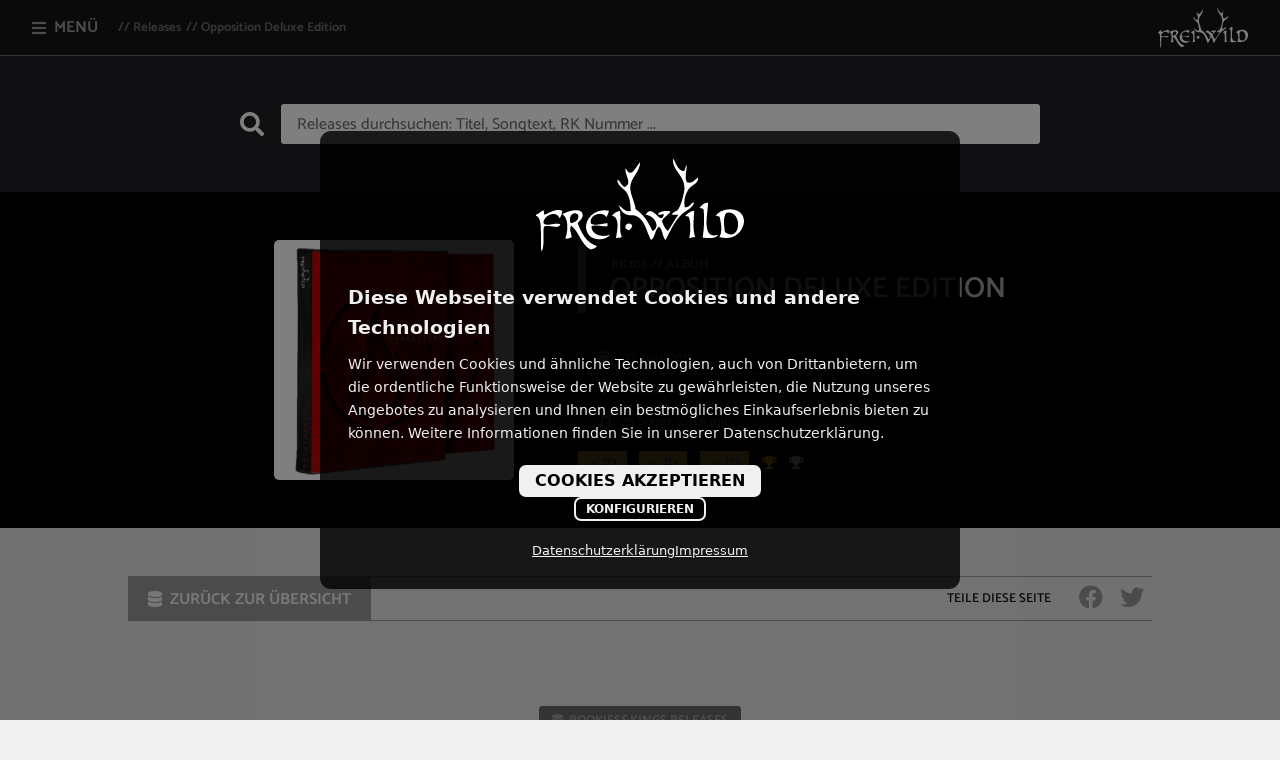

--- FILE ---
content_type: text/html; charset=utf-8
request_url: https://www.frei-wild.net/releases/opposition-deluxe-edition-31/cd-51/zusammen-und-vereint-457
body_size: 9960
content:
<!DOCTYPE html>
<html lang="de-DE" prefix="og: http://ogp.me/ns#">
<head>
    <meta charset="utf-8">
    <meta name="viewport" content="width=device-width, initial-scale=1.0">
    <meta name="google-site-verification" content="_eh6CNgarzEu6LPFotaqw4pZCnX4zR1W8slRbEQbDx4">
    <meta name="siwecostoken" content="Kl2E98E52FWYd76G2rZVen97X0s1Pu04i2q1rKV9u0aiB09sy5YA4d7n9bbmE7k6">
    <link rel="sitemap" href="https://www.frei-wild.net/sitemap.xml">
    <base href="https://www.frei-wild.net">
    <title>Zusammen Und Vereint | Opposition Deluxe Edition | Releases | Frei.Wild</title>
    <meta name="description" content="Ich habe mein Schicksal nicht alleine Nicht bis zum Ende gewählt Vieles kommt erst mit der Zeit Wie mancher Freund, wie mancher Weg Und keine Frage, auch ich habe manches Mal Gezittert und gefleht Jedes von euch gefällte Urteil Habe ich auch bisher überlebtIch kenne Vorurteile und, ja Ich ken ...">
    <meta name="keywords" content="frei.wild, frei, wild, rivalen, rebellen, album, 2018, showtruck, f.w.s.c.">
    <style>
        html, body {
            height: 100%;
        }

        body, a {
            color: #fff;
        }

        img, iframe, form, form, button {
            display: none;
        }
    </style>
    <meta property="og:type" content="music.song">
    <meta property="og:url" content="https://www.frei-wild.net/releases/opposition-deluxe-edition-31/cd-51/zusammen-und-vereint-457">
    <meta property="og:title" content="Zusammen Und Vereint | Opposition Deluxe Edition | Releases | Frei.Wild">
    <meta property="og:description" content="Ich habe mein Schicksal nicht alleine Nicht bis zum Ende gewählt Vieles kommt erst mit der Zeit Wie mancher Freund, wie mancher Weg Und keine Frage, auch ich habe manches Mal Gezittert und gefleht Jedes von euch gefällte Urteil Habe ich auch bisher überlebtIch kenne Vorurteile und, ja Ich ken ...">
    <meta property="og:image" content="https://www.frei-wild.net/assets/release/cover/ecb81e0c77/RK108__ScaleWidthWzEyMDBd.jpg">
    <link rel="icon" type="image/png" href="/resources/version5/images/favicons/favicon-96x96.png" sizes="96x96">
    <link rel="icon" type="image/svg+xml" href="/resources/version5/images/favicons/favicon.svg">
    <link rel="shortcut icon" href="/resources/version5/images/favicons/favicon.ico">
    <link rel="apple-touch-icon" sizes="180x180" href="/resources/version5/images/favicons/apple-touch-icon.png">
    <meta name="apple-mobile-web-app-title" content="Frei.Wild">
    <link rel="manifest" href="/resources/version5/images/favicons/site.webmanifest">
    <meta name="theme-color" content="#a68d63">
</head>
<body>
<div id="smallPageMenu">
    <span id="openPageMenu">
        <span class="icon solid menu text"></span> <span class="text">Menü</span>
    </span>
    <span id="breadcrumb"><a href="/releases" title="Releases">Releases</a><span>Opposition Deluxe Edition</span></span>
    <a href="https://www.frei-wild.net" title="Frei.Wild | Offizielle Seite &amp; Blog" class="logo" id="smallLogo">
        <img src="/resources/version5/images/freiWildLogoWhite.svg" alt="Frei.Wild | Offizielle Seite &amp; Blog">
    </a>
</div>
<div id="pageMenu">
    <div class="wrapper">
        <div class="inner">
            <div id="sideNavigation">
    <nav id="socialNavigation" class="sideEntry">
        <ul class="reset">
            
                <li><a href="https://whatsapp.com/channel/0029Vb5pHXx7YSdCLmqL7q33" target="_blank" title="WhatsApp"><span class="icon brand whatsapp"></span><span class="text">WhatsApp</span></a></li>
            
                <li><a href="https://www.youtube.com/user/FreiWildBrixen" target="_blank" title="YouTube"><span class="icon brand youtube"></span><span class="text">YouTube</span></a></li>
            
                <li><a href="https://www.facebook.com/Frei.Wild/" target="_blank" title="Facebook"><span class="icon brand facebook"></span><span class="text">Facebook</span></a></li>
            
                <li><a href="https://www.instagram.com/frei.wild_official/" target="_blank" title="Instagram"><span class="icon brand instagram"></span><span class="text">Instagram</span></a></li>
            
                <li><a href="https://twitter.com/freiwildband/" target="_blank" title="Twitter"><span class="icon brand twitter"></span><span class="text">Twitter</span></a></li>
            
                <li><a href="https://www.tiktok.com/@frei.wildofficial" target="_blank" title="TikTok"><span class="icon brand tiktok"></span><span class="text">TikTok</span></a></li>
            
        </ul>
    </nav>
    <nav id="streamingNavigation" class="sideEntry">
        <h2><span>Streaming</span></h2>
        <ul class="reset">
            
                <li><a href="https://open.spotify.com/artist/7GpKqL7BEW0r3SeeMV4II7?si=E9Dm_VQvSVWl738t_3hCrQ" target="_blank" title="Spotify"><span class="icon brand spotify"></span><span class="text">Spotify</span></a></li>
            
                <li><a href="https://music.youtube.com/browse/UCR5VDjhUCi0FYr4f-3Zd9Bw" target="_blank" title="YouTube Music"><span class="icon brand youtubemusic"></span><span class="text">YouTube Music</span></a></li>
            
                <li><a href="https://itunes.apple.com/de/artist/frei-wild/268520261" target="_blank" title="Apple Music"><span class="icon brand appleMusic"></span><span class="text">Apple Music</span></a></li>
            
            <li><a href="/streaming" title="Weitere Streaming Plattformen"><span class="icon content more"></span></a>
            </li>
        </ul>
    </nav>
    <form action="https://news.frei-wild.info/" method="post" target="_blank" id="newsletter" class="sideEntry">
        <h2><span>Newsletter</span></h2>
        <button type="submit" class="button darkGrey margin0"><span><span class="icon solid send"></span></span>
        </button>
    </form>
    
        <nav id="appNavigation" class="sideEntry">
            <h2><span>APP</span></h2>
            <ul class="reset">
                
                    <li><a href="https://play.google.com/store/apps/details?id=com.rookiesandkings.freiwild" target="_blank" title="Google Play Store"><span class="icon brand googlePlayStore"></span><span class="text">Google Play Store</span></a></li>
                
                    <li><a href="https://itunes.apple.com/de/app/frei-wild/id537635252?mt=8" target="_blank" title="APP Store"><span class="icon brand appStore"></span><span class="text">APP Store</span></a></li>
                
            </ul>
        </nav>
    
</div>

            <div id="pageNavigation">
    <header id="logo">
    <a href="https://www.frei-wild.net" title="Frei.Wild | Offizielle Seite &amp; Blog">
        <img src="/resources/version5/images/freiWildLogoWhite.svg" alt="Frei.Wild | Offizielle Seite &amp; Blog">
    </a>
</header>

    <nav id="levelOneNavigation">
    <ul class="reset">
        
            <li>
                <a href="/" class="link" title="Offizielle Seite &amp; Blog"><span class="icon solid home"></span><span class="text">Home</span></a>
                
            </li>
        
            <li>
                <a href="/blog" class="link" title="Blog"><span class="icon solid blog"></span><span class="text">Blog</span></a>
                
            </li>
        
            <li>
                <a href="/live" class="link" title="Live"><span class="icon regular live"></span><span class="text">Live</span></a>
                
            </li>
        
            <li>
                <a href="/releases" class="current" title="Releases"><span class="icon solid releases"></span><span class="text">Releases</span></a>
                
                    
                
            </li>
        
            <li>
                <a href="https://www.frei-wild-shop.de/" class="link" title="Band Shop" target="_blank"><span class="icon solid bandshop"></span><span class="text">Band Shop</span></a>
                
            </li>
        
            <li>
                <a href="https://fwshort.de/amazonshop" class="link" title="Amazon Shop" target="_blank"><span class="icon brand amazonshop"></span><span class="text">Amazon Shop</span></a>
                
            </li>
        
            <li>
                <a href="/streaming" class="link" title="Streaming und Playlisten"><span class="icon regular streaming"></span><span class="text">Streaming</span></a>
                
            </li>
        
            <li>
                <a href="https://www.frei-wild.net/promo/bandzyklopaedie" class="link" title="Bandzyklopädie" target="_blank"><span class="icon solid bandzyklopaedie"></span><span class="text">Bandzyklopädie</span></a>
                
            </li>
        
            <li>
                <a href="https://www.freiwild-supporters-club.de/wcf/" class="link" title="Fanclub" target="_blank"><span class="icon brand fanclub"></span><span class="text">Fanclub</span></a>
                
            </li>
        
            <li>
                <a href="/promo" class="link" title="Promo"><span class="icon solid promotion"></span><span class="text">Promo</span></a>
                
            </li>
        
            <li>
                <a href="/biografie" class="link" title="Biografie"><span class="icon solid biography"></span><span class="text">Biografie</span></a>
                
            </li>
        
            <li>
                <a href="/showtruck" class="link" title="Showtruck on Tour"><span class="icon solid showtruck"></span><span class="text">Showtruck</span></a>
                
            </li>
        
            <li>
                <a href="/media" class="link" title="Media"><span class="icon solid media"></span><span class="text">Media</span></a>
                
            </li>
        
            <li>
                <a href="/fanwall" class="link" title="Fanwall"><span class="icon solid fanwall"></span><span class="text">Fanwall</span></a>
                
            </li>
        
            <li>
                <a href="/apps/frei-wild" class="link" title="Apps"><span class="icon solid mobile"></span><span class="text">Apps</span></a>
                
            </li>
        
    </ul>
</nav>

    <nav id="legalNavigation">
    <ul class="reset">
        <li class="link"><a href="/kontakt" title="Kontakt">Kontakt</a></li>
        <li class="link"><a href="/datenschutz" title="Datenschutz">Datenschutz</a></li>
        <li><a href="/releases/opposition-deluxe-edition-31/cd-51/zusammen-und-vereint-457#" title="Datenschutzeinstellungen" onclick="event.preventDefault(); cookieConsent.open();">Datenschutzeinstellungen</a></li>
        <li class="link"><a href="/impressum" title="Impressum">Impressum</a></li>
    </ul>
</nav>

</div>

        </div>
    </div>
</div>
<main id="pageContent" class="page main padding0 releases">

<div class="page background midGrey">
    <div class="inner middle">
        
<form id="Form_SearchForm" action="/releases/SearchForm" method="POST" enctype="application/x-www-form-urlencoded">

	
	<p id="Form_SearchForm_error" class="message " style="display: none"></p>
	

	<fieldset>
		
		
			<div id="Form_SearchForm_searchword_Holder" class="field text form-group--no-label">
	
	<div class="middleColumn">
		<input type="text" name="searchword" class="text form-group--no-label" id="Form_SearchForm_searchword" placeholder="Releases durchsuchen: Titel, Songtext, RK Nummer ..." autocomplete="off" />
	</div>
	
	
	
</div>

		
			<input type="hidden" name="SecurityID" value="a75e3457a2ccb65d356fcb233b1663f365d27b0e" class="hidden" id="Form_SearchForm_SecurityID" />
		
		<div class="clear"><!-- --></div>
	</fieldset>

	
	<div class="btn-toolbar">
		
			<input type="submit" name="action_sendSearchForm" class="action hidden form-group--no-label" id="Form_SearchForm_action_sendSearchForm" />
		
	</div>
	

</form>


        <div id="searchResult"></div>
    </div>
</div>
<div class="page background black releaseList">
    <div class="inner middle releaseEntry head">
        <img src="/assets/release/cover/ecb81e0c77/RK108__ScaleWidthWzQwMF0.jpg" class="releaseCover cover" alt="Opposition Deluxe Edition">
        <div class="info">
            <h1><span>RK108 // Album</span>Opposition Deluxe Edition</h1>
            
            
            <p><span class="icon solid date"></span> 03. April 2015</p>
            <p><span class="icon solid label"></span> Rookies &amp; Kings</p>
            
                <p class="last"><span class="icon solid music"></span> 26 Songs, 101:26 min.</p>
            
            
                <div class="chartsTrophy">
                    <span class="chart"><span class="country">DE</span> <span class="icon solid hashtag"></span><span class="number">1</span></span>
                    <span class="chart"><span class="country">AT</span> <span class="icon solid hashtag"></span><span class="number">1</span></span>
                    <span class="chart"><span class="country">CH</span> <span class="icon solid hashtag"></span><span class="number">2</span></span>
                    <span class="icon solid trophy gold" title="Gold Status"></span>
                    <span class="icon solid trophy platinum" title="Platinum Status"></span>
                </div>
            
        </div>
    </div>
    
</div>

<div class="page background brush">
    <div class="inner middle maxWidth1024">
        <div class="backLink social top"><a href="/releases" class="button margin0" title="Releases"><span><span class="icon solid releases text"></span> <span class="text">Zurück zur Übersicht</span></span></a></div>
        <div class="pageSharing top">
    <span>Teile diese Seite</span>
    <ul class="reset">
        <li><a href="javascript:void(0);" data-sharing="{'type':'Facebook','page':'Releases'}" title="Auf Facebook teilen"><span class="icon brand facebook"></span></a></li>
        <li><a href="javascript:void(0);" data-sharing="{'type':'Twitter','page':'Releases'}" title="Auf Twitter teilen"><span class="icon brand twitter"></span></a></li>
        <li class="whatsAppShareButton"><a href="whatsapp://send?text=https://www.frei-wild.net/releases/opposition-deluxe-edition-31/cd-51/zusammen-und-vereint-457"><span class="icon brand whatsApp"></span></a></li>
    </ul>
</div>

        
            <ul class="reset infoLinks">
                
                
                    <li><a href="http://www.rookiesandkings.com/artists/frei-wild/#releases" target="_blank" title="Rookies&Kings Releases" class="button lightGrey margin0"><span><span class="icon solid releases text"></span> <span>Rookies&Kings Releases</span></span></a></li>
                
                
            </ul>
        
        
        
    
        <div class="buttonWrapper" id="dataButton">
            <div class="button recentColor margin0">
                <span>
                    <span class="icon solid tracks text"></span>
                    <span class="text">Tracklist anzeigen</span>
                </span>
            </div>
        </div>
    
    <div id="data" class="data">
        <div class="discs track">
            
                
                <div class="trackList">
                    <div class="discNumber">CD 1</div>
                    <div class="list">
                        
                            
                                <div class="track" id="track-433">
                                    <div id="audio-433" class="audio"></div>
                                    <div class="number">01</div>
                                    <div class="title">Intro</div>
                                    
                                    <div class="length">01:36</div>
                                </div>
                            
                                <div class="track" id="track-434">
                                    <div id="audio-434" class="audio"></div>
                                    <div class="number">02</div>
                                    <div class="title">Wir Brechen Eure Seelen</div>
                                    
                                        <div class="videoSongtext">
                                            <a href="https://www.youtube-nocookie.com/embed/ekOnqS7_-_k?autoplay=1&rel=0?autoplay=1&rel=0" target="_blank" class="youtube-video-popup icon brand video" title="Video Wir brechen eure Seelen [Offizielles Video] abspielen" data-youtube="ekOnqS7_-_k"></a>
                                            <a href="/releases/opposition-deluxe-edition-31/cd-50/wir-brechen-eure-seelen-434#songtext" title="Songtext Wir Brechen Eure Seelen öffnen" class="icon solid songtext"></a>
                                        </div>
                                    
                                    <div class="length">04:20</div>
                                </div>
                            
                                <div class="track" id="track-435">
                                    <div id="audio-435" class="audio"></div>
                                    <div class="number">03</div>
                                    <div class="title">Allein, Ohne Dich, Bei Mir</div>
                                    
                                        <div class="videoSongtext">
                                            <a href="https://www.youtube-nocookie.com/embed/ZtTgBoLuBY4?autoplay=1&rel=0?autoplay=1&rel=0" target="_blank" class="youtube-video-popup icon brand video" title="Video Allein, ohne Dich, bei Dir [Offizielles Video] abspielen" data-youtube="ZtTgBoLuBY4"></a>
                                            <a href="/releases/opposition-deluxe-edition-31/cd-50/allein-ohne-dich-bei-mir-435#songtext" title="Songtext Allein, Ohne Dich, Bei Mir öffnen" class="icon solid songtext"></a>
                                        </div>
                                    
                                    <div class="length">04:08</div>
                                </div>
                            
                                <div class="track" id="track-436">
                                    <div id="audio-436" class="audio"></div>
                                    <div class="number">04</div>
                                    <div class="title">Ich Will Dich Irgendwann Verlieren</div>
                                    
                                        <div class="videoSongtext">
                                            
                                            <a href="/releases/opposition-deluxe-edition-31/cd-50/ich-will-dich-irgendwann-verlieren-436#songtext" title="Songtext Ich Will Dich Irgendwann Verlieren öffnen" class="icon solid songtext"></a>
                                        </div>
                                    
                                    <div class="length">04:26</div>
                                </div>
                            
                                <div class="track" id="track-437">
                                    <div id="audio-437" class="audio"></div>
                                    <div class="number">05</div>
                                    <div class="title">Luaa-Rock&#039;n Opposition</div>
                                    
                                        <div class="videoSongtext">
                                            <a href="https://www.youtube-nocookie.com/embed/oPs72ECb9As?autoplay=1&rel=0?autoplay=1&rel=0" target="_blank" class="youtube-video-popup icon brand video" title="Video LUAA Rock &#039;n Opposition [Offizielles Video] abspielen" data-youtube="oPs72ECb9As"></a>
                                            <a href="/releases/opposition-deluxe-edition-31/cd-50/luaa-rockn-opposition-437#songtext" title="Songtext Luaa-Rock&#039;n Opposition öffnen" class="icon solid songtext"></a>
                                        </div>
                                    
                                    <div class="length">03:52</div>
                                </div>
                            
                                <div class="track" id="track-438">
                                    <div id="audio-438" class="audio"></div>
                                    <div class="number">06</div>
                                    <div class="title">Wenn Die Erinnerung Erwacht</div>
                                    
                                        <div class="videoSongtext">
                                            
                                            <a href="/releases/opposition-deluxe-edition-31/cd-50/wenn-die-erinnerung-erwacht-438#songtext" title="Songtext Wenn Die Erinnerung Erwacht öffnen" class="icon solid songtext"></a>
                                        </div>
                                    
                                    <div class="length">04:04</div>
                                </div>
                            
                                <div class="track" id="track-439">
                                    <div id="audio-439" class="audio"></div>
                                    <div class="number">07</div>
                                    <div class="title">Hab Keine Angst</div>
                                    
                                        <div class="videoSongtext">
                                            <a href="https://www.youtube-nocookie.com/embed/jKZ_t3oaI1U?autoplay=1&rel=0?autoplay=1&rel=0" target="_blank" class="youtube-video-popup icon brand video" title="Video Hab keine Angst [Offizielles Video] abspielen" data-youtube="jKZ_t3oaI1U"></a>
                                            <a href="/releases/opposition-deluxe-edition-31/cd-50/hab-keine-angst-439#songtext" title="Songtext Hab Keine Angst öffnen" class="icon solid songtext"></a>
                                        </div>
                                    
                                    <div class="length">03:52</div>
                                </div>
                            
                                <div class="track" id="track-440">
                                    <div id="audio-440" class="audio"></div>
                                    <div class="number">08</div>
                                    <div class="title">Akzeptierter Faschist</div>
                                    
                                        <div class="videoSongtext">
                                            
                                            <a href="/releases/opposition-deluxe-edition-31/cd-50/akzeptierter-faschist-440#songtext" title="Songtext Akzeptierter Faschist öffnen" class="icon solid songtext"></a>
                                        </div>
                                    
                                    <div class="length">03:25</div>
                                </div>
                            
                                <div class="track" id="track-441">
                                    <div id="audio-441" class="audio"></div>
                                    <div class="number">09</div>
                                    <div class="title">Es Braucht Nicht Viel, Um Glücklich Zu Sein</div>
                                    
                                        <div class="videoSongtext">
                                            
                                            <a href="/releases/opposition-deluxe-edition-31/cd-50/es-braucht-nicht-viel-um-gluecklich-zu-sein-441#songtext" title="Songtext Es Braucht Nicht Viel, Um Glücklich Zu Sein öffnen" class="icon solid songtext"></a>
                                        </div>
                                    
                                    <div class="length">03:43</div>
                                </div>
                            
                                <div class="track" id="track-442">
                                    <div id="audio-442" class="audio"></div>
                                    <div class="number">10</div>
                                    <div class="title">Nichts Kommt Schlimmer Als Erwartet</div>
                                    
                                        <div class="videoSongtext">
                                            
                                            <a href="/releases/opposition-deluxe-edition-31/cd-50/nichts-kommt-schlimmer-als-erwartet-442#songtext" title="Songtext Nichts Kommt Schlimmer Als Erwartet öffnen" class="icon solid songtext"></a>
                                        </div>
                                    
                                    <div class="length">04:45</div>
                                </div>
                            
                                <div class="track" id="track-443">
                                    <div id="audio-443" class="audio"></div>
                                    <div class="number">11</div>
                                    <div class="title">Morgen Wird Alles Besser</div>
                                    
                                        <div class="videoSongtext">
                                            
                                            <a href="/releases/opposition-deluxe-edition-31/cd-50/morgen-wird-alles-besser-443#songtext" title="Songtext Morgen Wird Alles Besser öffnen" class="icon solid songtext"></a>
                                        </div>
                                    
                                    <div class="length">04:14</div>
                                </div>
                            
                                <div class="track" id="track-444">
                                    <div id="audio-444" class="audio"></div>
                                    <div class="number">12</div>
                                    <div class="title">Hör, Was Das Herz Dir Sagt</div>
                                    
                                        <div class="videoSongtext">
                                            
                                            <a href="/releases/opposition-deluxe-edition-31/cd-50/hoer-was-das-herz-dir-sagt-444#songtext" title="Songtext Hör, Was Das Herz Dir Sagt öffnen" class="icon solid songtext"></a>
                                        </div>
                                    
                                    <div class="length">03:41</div>
                                </div>
                            
                                <div class="track" id="track-445">
                                    <div id="audio-445" class="audio"></div>
                                    <div class="number">13</div>
                                    <div class="title">Du Bist Sie (Die Einzige Für Mich)</div>
                                    
                                        <div class="videoSongtext">
                                            
                                            <a href="/releases/opposition-deluxe-edition-31/cd-50/du-bist-sie-die-einzige-fuer-mich-445#songtext" title="Songtext Du Bist Sie (Die Einzige Für Mich) öffnen" class="icon solid songtext"></a>
                                        </div>
                                    
                                    <div class="length">04:55</div>
                                </div>
                            
                        
                    </div>
                </div>
            
                
                <div class="trackList">
                    <div class="discNumber">CD 2</div>
                    <div class="list">
                        
                            
                                <div class="track" id="track-446">
                                    <div id="audio-446" class="audio"></div>
                                    <div class="number">01</div>
                                    <div class="title">Unvergessen, Unvergänglich, Lebenslänglich</div>
                                    
                                        <div class="videoSongtext">
                                            <a href="https://www.youtube-nocookie.com/embed/sMJ9sRwVoYI?autoplay=1&rel=0?autoplay=1&rel=0" target="_blank" class="youtube-video-popup icon brand video" title="Video Unvergessen Unvergänglich Lebenslänglich [Offizielles Video] abspielen" data-youtube="sMJ9sRwVoYI"></a>
                                            <a href="/releases/opposition-deluxe-edition-31/cd-51/unvergessen-unvergaenglich-lebenslaenglich-446#songtext" title="Songtext Unvergessen, Unvergänglich, Lebenslänglich öffnen" class="icon solid songtext"></a>
                                        </div>
                                    
                                    <div class="length">03:39</div>
                                </div>
                            
                                <div class="track" id="track-447">
                                    <div id="audio-447" class="audio"></div>
                                    <div class="number">02</div>
                                    <div class="title">Selig Oder Sünder</div>
                                    
                                        <div class="videoSongtext">
                                            
                                            <a href="/releases/opposition-deluxe-edition-31/cd-51/selig-oder-suender-447#songtext" title="Songtext Selig Oder Sünder öffnen" class="icon solid songtext"></a>
                                        </div>
                                    
                                    <div class="length">03:37</div>
                                </div>
                            
                                <div class="track" id="track-448">
                                    <div id="audio-448" class="audio"></div>
                                    <div class="number">03</div>
                                    <div class="title">Für Glaube, Für Liebe, Für Hoffnung</div>
                                    
                                        <div class="videoSongtext">
                                            
                                            <a href="/releases/opposition-deluxe-edition-31/cd-51/fuer-glaube-fuer-liebe-fuer-hoffnung-448#songtext" title="Songtext Für Glaube, Für Liebe, Für Hoffnung öffnen" class="icon solid songtext"></a>
                                        </div>
                                    
                                    <div class="length">03:58</div>
                                </div>
                            
                                <div class="track" id="track-449">
                                    <div id="audio-449" class="audio"></div>
                                    <div class="number">04</div>
                                    <div class="title">Lass Dich Gehen</div>
                                    
                                        <div class="videoSongtext">
                                            <a href="https://www.youtube-nocookie.com/embed/de_lVBt5L8Q?autoplay=1&rel=0?autoplay=1&rel=0" target="_blank" class="youtube-video-popup icon brand video" title="Video Lass dich gehen [Offizielles Video] abspielen" data-youtube="de_lVBt5L8Q"></a>
                                            <a href="/releases/opposition-deluxe-edition-31/cd-51/lass-dich-gehen-449#songtext" title="Songtext Lass Dich Gehen öffnen" class="icon solid songtext"></a>
                                        </div>
                                    
                                    <div class="length">03:27</div>
                                </div>
                            
                                <div class="track" id="track-450">
                                    <div id="audio-450" class="audio"></div>
                                    <div class="number">05</div>
                                    <div class="title">Alles Um Uns Ist Still</div>
                                    
                                        <div class="videoSongtext">
                                            
                                            <a href="/releases/opposition-deluxe-edition-31/cd-51/alles-um-uns-ist-still-450#songtext" title="Songtext Alles Um Uns Ist Still öffnen" class="icon solid songtext"></a>
                                        </div>
                                    
                                    <div class="length">04:39</div>
                                </div>
                            
                                <div class="track" id="track-451">
                                    <div id="audio-451" class="audio"></div>
                                    <div class="number">06</div>
                                    <div class="title">Weil Ihr Gerne Kriege Führt</div>
                                    
                                        <div class="videoSongtext">
                                            
                                            <a href="/releases/opposition-deluxe-edition-31/cd-51/weil-ihr-gerne-kriege-fuehrt-451#songtext" title="Songtext Weil Ihr Gerne Kriege Führt öffnen" class="icon solid songtext"></a>
                                        </div>
                                    
                                    <div class="length">04:09</div>
                                </div>
                            
                                <div class="track" id="track-452">
                                    <div id="audio-452" class="audio"></div>
                                    <div class="number">07</div>
                                    <div class="title">Auge Um Auge, Zahn Um Zahn</div>
                                    
                                        <div class="videoSongtext">
                                            
                                            <a href="/releases/opposition-deluxe-edition-31/cd-51/auge-um-auge-zahn-um-zahn-452#songtext" title="Songtext Auge Um Auge, Zahn Um Zahn öffnen" class="icon solid songtext"></a>
                                        </div>
                                    
                                    <div class="length">03:15</div>
                                </div>
                            
                                <div class="track" id="track-453">
                                    <div id="audio-453" class="audio"></div>
                                    <div class="number">08</div>
                                    <div class="title">Wie Ein Schützender Engel</div>
                                    
                                        <div class="videoSongtext">
                                            <a href="https://www.youtube-nocookie.com/embed/IuHnru2UJfs?autoplay=1&rel=0?autoplay=1&rel=0" target="_blank" class="youtube-video-popup icon brand video" title="Video Wie ein schützender Engel [Offizielles Video] abspielen" data-youtube="IuHnru2UJfs"></a>
                                            <a href="/releases/opposition-deluxe-edition-31/cd-51/wie-ein-schuetzender-engel-453#songtext" title="Songtext Wie Ein Schützender Engel öffnen" class="icon solid songtext"></a>
                                        </div>
                                    
                                    <div class="length">04:07</div>
                                </div>
                            
                                <div class="track" id="track-454">
                                    <div id="audio-454" class="audio"></div>
                                    <div class="number">09</div>
                                    <div class="title">Feste Fallen, Wie Sie Fallen,Aber Landen Tun Sie Hart</div>
                                    
                                        <div class="videoSongtext">
                                            
                                            <a href="/releases/opposition-deluxe-edition-31/cd-51/feste-fallen-wie-sie-fallenaber-landen-tun-sie-hart-454#songtext" title="Songtext Feste Fallen, Wie Sie Fallen,Aber Landen Tun Sie Hart öffnen" class="icon solid songtext"></a>
                                        </div>
                                    
                                    <div class="length">03:33</div>
                                </div>
                            
                                <div class="track" id="track-455">
                                    <div id="audio-455" class="audio"></div>
                                    <div class="number">10</div>
                                    <div class="title">Sein Oder Nicht Sein</div>
                                    
                                        <div class="videoSongtext">
                                            
                                            <a href="/releases/opposition-deluxe-edition-31/cd-51/sein-oder-nicht-sein-455#songtext" title="Songtext Sein Oder Nicht Sein öffnen" class="icon solid songtext"></a>
                                        </div>
                                    
                                    <div class="length">03:49</div>
                                </div>
                            
                                <div class="track" id="track-456">
                                    <div id="audio-456" class="audio"></div>
                                    <div class="number">11</div>
                                    <div class="title">Ich Bin Neu, Ich Fange An</div>
                                    
                                        <div class="videoSongtext">
                                            
                                            <a href="/releases/opposition-deluxe-edition-31/cd-51/ich-bin-neu-ich-fange-an-456#songtext" title="Songtext Ich Bin Neu, Ich Fange An öffnen" class="icon solid songtext"></a>
                                        </div>
                                    
                                    <div class="length">03:56</div>
                                </div>
                            
                                <div class="track current" id="track-457">
                                    <div id="audio-457" class="audio"></div>
                                    <div class="number">12</div>
                                    <div class="title">Zusammen Und Vereint</div>
                                    
                                        <div class="videoSongtext">
                                            <a href="https://www.youtube-nocookie.com/embed/15JIWYDuLik?autoplay=1&rel=0?autoplay=1&rel=0" target="_blank" class="youtube-video-popup icon brand video" title="Video Zusammen und vereint [Offizielles Video] abspielen" data-youtube="15JIWYDuLik"></a>
                                            <a href="/releases/opposition-deluxe-edition-31/cd-51/zusammen-und-vereint-457#songtext" title="Songtext Zusammen Und Vereint öffnen" class="icon solid songtext"></a>
                                        </div>
                                    
                                    <div class="length">04:05</div>
                                </div>
                            
                                <div class="track" id="track-458">
                                    <div id="audio-458" class="audio"></div>
                                    <div class="number">13</div>
                                    <div class="title">Die Band, Die Wahrheit Bringt</div>
                                    
                                        <div class="videoSongtext">
                                            <a href="https://www.youtube-nocookie.com/embed/EbR8yNtyK0E?autoplay=1&rel=0?autoplay=1&rel=0" target="_blank" class="youtube-video-popup icon brand video" title="Video Die Band, die Wahrheit bringt [Offizielles Video] abspielen" data-youtube="EbR8yNtyK0E"></a>
                                            <a href="/releases/opposition-deluxe-edition-31/cd-51/die-band-die-wahrheit-bringt-458#songtext" title="Songtext Die Band, Die Wahrheit Bringt öffnen" class="icon solid songtext"></a>
                                        </div>
                                    
                                    <div class="length">04:11</div>
                                </div>
                            
                        
                    </div>
                </div>
            
        </div>
        
            <div class="songtext">
                <div id="songtext">
                    <h3>Zusammen Und Vereint</h3>
                    <p>Ich habe mein Schicksal nicht alleine<br>Nicht bis zum Ende gewählt<br>Vieles kommt erst mit der Zeit<br>Wie mancher Freund, wie mancher Weg<br>Und keine Frage, auch ich habe manches Mal<br>Gezittert und gefleht<br>Jedes von euch gefällte Urteil<br>Habe ich auch bisher überlebt</p><p>Ich kenne Vorurteile und, ja<br>Ich kenne die blanke Angst in mir<br>Ich bete zum lieben Gott<br>Glaubt, was ihr wollt<br>Von mir aus kreuzigt mich dafür<br>Der schiefe Segen in diesem Land<br>Hat mich verletzt, hat mich gebrannt<br>Unser Schicksal, unser Weg<br>Dafür haben wir gelebt</p><p>Zusammen, vereint<br>Dafür gekämpft, dafür gelebt<br>Gelacht, geweint<br>Auf, dass sich unser Sturm erhebt<br>Durch all den Lärm, durch alle Straßen<br>Vom höchsten Berg in dunkle Gassen<br>Auf, dass die Welt gerechter wird<br>Die Wahrheit siegt<br>Und die Lüge stirbt</p><p>Vom Licht getrennt, im Sturm vereint<br>Mal unter Rost und mal im Glanz<br>Nicht ganz en vogue, aber mit Rückgrat<br>Und mit gesunder Arroganz<br>So blieben wir auf diesem Pfad<br>Volle Kraft voraus, selbst bei „Still“er Fahrt<br>Das Feuer leuchtet uns den Weg<br>Dafür haben wir gelebt</p><p>Seht ihr den Mittelfinger?<br>Seht ihr unsere offene Hand?<br>Wer will, der kriegt, wer nicht, der hat schon<br>Hier nützt kein Widerstand<br>Rivale oder Freund oder beides irgendwann<br>Komm rein in unsere goldene Mitte<br>Komm rein in das gelobte Land</p><p>Keine Ahnung, wer du bist<br>Woher du kommst interessiert uns nicht<br>Herzlich willkommen oder auf Wiedersehen<br>Schön, dich hier zu sehen<br>Was dich berührt, was du dir nimmst<br>Entscheide selbst, ob du uns willst<br>Doch versuche zu verstehen<br>Das hier ist mehr als dein Leben</p>
                </div>
            </div>
        
    </div>
    
        <script type="text/javascript" src="/resources/version5/javascript/player.min.js?status=1744750304"></script>
    
    <script type="text/javascript">
        player.list(
            {
                
                    
                        
                            'audio-433': {'files': ['httsp://audio.rookiesandkingsfiles.de/rk_snippets/freiwild/RK137/01Intro-01.mp3']},
                        
                            'audio-434': {'files': ['https://audio.rookiesandkingsfiles.de/rk_snippets/freiwild/RK137/38WirbrechenEureSeelenLive201-37.mp3']},
                        
                            'audio-435': {'files': ['https://audio.rookiesandkingsfiles.de/rk_snippets/freiwild/RK137/32AlleinohneDichbeiDir-31.mp3']},
                        
                            'audio-436': {'files': ['https://audio.rookiesandkingsfiles.de/rk_snippets/freiwild/RK137/12IchwillDichirgendwannverliere-12.mp3']},
                        
                            'audio-437': {'files': ['https://audio.rookiesandkingsfiles.de/rk_snippets/freiwild/RK137/02LuaaRocknOpposition-02.mp3']},
                        
                            'audio-438': {'files': ['https://audio.rookiesandkingsfiles.de/rk_snippets/freiwild/RK137/11WenndieErinnerungerwacht-11.mp3']},
                        
                            'audio-439': {'files': ['https://audio.rookiesandkingsfiles.de/rk_snippets/freiwild/RK137/21HabkeineAngst-21.mp3']},
                        
                            'audio-440': {'files': ['https://audio.rookiesandkingsfiles.de/rk_snippets/freiwild/RK137/15AkzeptierterFaschist-15.mp3']},
                        
                            'audio-441': {'files': ['https://audio.rookiesandkingsfiles.de/rk_snippets/freiwild/RK137/07Esbrauchtnichtvielumglckli-07.mp3']},
                        
                            'audio-442': {'files': ['https://audio.rookiesandkingsfiles.de/rk_snippets/freiwild/RK137/25Nichtskommtschlimmeralserwart-24.mp3']},
                        
                            'audio-443': {'files': ['https://audio.rookiesandkingsfiles.de/rk_snippets/freiwild/RK137/08Morgenwirdallesbesser-08.mp3']},
                        
                            'audio-444': {'files': ['https://audio.rookiesandkingsfiles.de/rk_snippets/freiwild/RK137/33HrwasdasHerzDirsagt-32.mp3']},
                        
                            'audio-445': {'files': ['https://audio.rookiesandkingsfiles.de/rk_snippets/freiwild/RK137/34DubistsieDieEinzigefrmich-33.mp3']},
                        
                    
                
                    
                        
                            'audio-446': {'files': ['https://audio.rookiesandkingsfiles.de/rk_snippets/freiwild/RK137/04Unvergessenunvergnglichleben-04.mp3']},
                        
                            'audio-447': {'files': ['https://audio.rookiesandkingsfiles.de/rk_snippets/freiwild/RK137/19SeligoderSnder-19.mp3']},
                        
                            'audio-448': {'files': ['https://audio.rookiesandkingsfiles.de/rk_snippets/freiwild/RK137/13FrGlaubefrLiebefrHoffnu-13.mp3']},
                        
                            'audio-449': {'files': ['https://audio.rookiesandkingsfiles.de/rk_snippets/freiwild/RK137/14LassDichgehen-14.mp3']},
                        
                            'audio-450': {'files': ['https://audio.rookiesandkingsfiles.de/rk_snippets/freiwild/RK137/06Allesumunsiststill-06.mp3']},
                        
                            'audio-451': {'files': ['https://audio.rookiesandkingsfiles.de/rk_snippets/freiwild/RK137/26WeilIhrgerneKriegefhrt-25.mp3']},
                        
                            'audio-452': {'files': ['https://audio.rookiesandkingsfiles.de/rk_snippets/freiwild/RK137/27AugeumAugeZahnumZahn-26.mp3']},
                        
                            'audio-453': {'files': ['https://audio.rookiesandkingsfiles.de/rk_snippets/freiwild/RK137/20WieeinschtzenderEngel-20.mp3']},
                        
                            'audio-454': {'files': ['https://audio.rookiesandkingsfiles.de/rk_snippets/freiwild/RK137/31Festefallenwiesiefallenabe-30.mp3']},
                        
                            'audio-455': {'files': ['https://audio.rookiesandkingsfiles.de/rk_snippets/freiwild/RK137/03Seinodernichtsein-03.mp3']},
                        
                            'audio-456': {'files': ['https://audio.rookiesandkingsfiles.de/rk_snippets/freiwild/RK137/10Ichbinneuichfangean-10.mp3']},
                        
                            'audio-457': {'files': ['https://audio.rookiesandkingsfiles.de/rk_snippets/freiwild/RK137/28Zusammenundvereint-27.mp3']},
                        
                            'audio-458': {'files': ['https://audio.rookiesandkingsfiles.de/rk_snippets/freiwild/RK137/36DieBanddieWahrheitbringt-35.mp3']},
                        
                    
                
            }
        );
        player.play(457);
    </script>


        
    
        <ul class="buylinks reset" data-type="Streaming" id="purchase-streaming">
            
            <li><a href="https://music.youtube.com/playlist?list=OLAK5uy_merV-ZwkS8_PgEtzg3DZgI-_YM6Pr_GPI" title="YouTube Music" target="_blank"><img src="/resources/version5/images/logos/youTubeMusicBlack.svg" class="youTubeMusic"><span class="button blackOutline">Stream</span></a></li>
            
            
            
            
            <li><a href="https://de.napster.com/artist/freiwild/album/opposition-deluxe-bonus-edition" title="Napster" target="_blank"><img src="/resources/version5/images/logos/napster.svg" class="napster"><span class="button blackOutline">Stream</span></a></li>
        </ul>
    
    
    
        
            <ul class="buylinks reset" data-type="Physisch" id="purchase-physical">
                <li><a href="http://www.frei-wild-shop.de/Opposition/Frei-Wild-Opposition-Deluxe-Edition-2CD::225.html" title="Frei.Wild Shop" target="_blank"><img src="/resources/version5/images/freiWildLogoBlack.svg" class="fws"><span class="button blackOutline">Zum Shop</span></a></li>
                
                <li><a href="http://www.saturn.de/de/product/_frei-wild-opposition-deluxe-edition-deutschrock-cd-1946233.html?ga_query=opposition%20d" title="Saturn" target="_blank"><img src="/resources/version5/images/logos/saturn.svg" class="saturn"><span class="button blackOutline">Zum Shop</span></a></li>
                <li><a href="http://www.mediamarkt.de/de/product/_frei-wild-opposition-deluxe-edition-deutschrock-cd-1946233.html" title="Media Markt" target="_blank"><img src="/resources/version5/images/logos/mediaMarkt.svg" class="mediamarkt"><span class="button blackOutline">Zum Shop</span></a></li>
                <li><a href="https://www.jpc.de/jpcng/poprock/detail/-/art/frei-wild-opposition-deluxe-edition/hnum/6651386" title="JPC" target="_blank"><img src="/resources/version5/images/logos/jpc.svg" class="jpc"><span class="button blackOutline">Zum Shop</span></a></li>
                <li><a href="https://wom.de/poprock/detail/-/art/frei-wild-opposition-deluxe-edition/hnum/6651386" title="WOM" target="_blank"><img src="/resources/version5/images/logos/wom.svg" class="wom"><span class="button blackOutline">Zum Shop</span></a></li>
                <li><a href="https://www.weltbild.de/artikel/musik/opposition-deluxe-edition_19973840-1" title="Weltbild DE" target="_blank"><img src="/resources/version5/images/logos/weltbild.svg" class="weltbild"><span class="description">DE</span><span class="button blackOutline">Zum Shop</span></a></li>
                <li><a href="http://www.halt-deine-schnauze.de/Bands/Top-Acts/Frei-Wild/Frei-Wild-Opposition-Deluxe-Edition-2CD::4764.html" title="Halt deine Schnauze Mailorder" target="_blank"><img src="/resources/version5/images/logos/haltDeineSchnauzeMailorder.png" class="hdsm"><span class="button blackOutline">Zum Shop</span></a></li>
                <li><a href="http://www.rubydon.de/frei-wild-opposition-deluxe-edition-de.html?keyword=frei.wild%20opposition" title="Rubydon" target="_blank"><img src="/resources/version5/images/logos/rubydonUpdate.png" class="rubydon"><span class="button blackOutline">Zum Shop</span></a></li>
                <li><a href="https://shop.mueller.de/opposition-537215" title="Müller" target="_blank"><img src="/resources/version5/images/logos/mueller.svg" class="mueller"><span class="button blackOutline">Zum Shop</span></a></li>
                <li><a href="https://rkshort.de/oppositiondeluxe" title="Amazon" target="_blank"><img src="/resources/version5/images/logos/amazon.svg" class="amazon"><span class="button blackOutline">Zum Shop</span></a></li>
                
                
            </ul>
        
        
            <ul class="buylinks reset" data-type="Schweiz" id="purchase-switzerland">
                <li><a href="https://www.exlibris.ch/de/musik/cd/frei-wild/opposition/id/0886922630309" title="Exlibris" target="_blank"><img src="/resources/version5/images/logos/exlibris.svg" class="exlibris"><span class="button blackOutline">Zum Shop</span></a></li>
                <li><a href="https://www.weltbild.ch/artikel/musik/opposition-deluxe-edition_19973840-1" title="Weltbild CH" target="_blank"><img src="/resources/version5/images/logos/weltbild.svg" class="weltbild"><span class="description">CH</span><span class="button blackOutline">Zum Shop</span></a></li>
            </ul>
        
    


        <div class="pageSharing bottom">
    <span>Teile diese Seite</span>
    <ul class="reset">
        <li><a href="javascript:void(0);" data-sharing="{'type':'Facebook','page':'Releases'}" title="Auf Facebook teilen"><span class="icon brand facebook"></span></a></li>
        <li><a href="javascript:void(0);" data-sharing="{'type':'Twitter','page':'Releases'}" title="Auf Twitter teilen"><span class="icon brand twitter"></span></a></li>
        <li class="whatsAppShareButton"><a href="whatsapp://send?text=https://www.frei-wild.net/releases/opposition-deluxe-edition-31/cd-51/zusammen-und-vereint-457"><span class="icon brand whatsApp"></span></a></li>
    </ul>
</div>

        <div class="backLink social bottom"><a href="/releases" class="button margin0" title="Releases"><span><span class="icon solid releases text"></span> <span class="text">Zurück zur Übersicht</span></span></a></div>
    </div>
</div>
<div class="page background light paddingTop1-5">
    <div class="inner middle maxWidth1280 dataList releaseList list2">
        
            <a href="/releases/frohes-fest-mein-freund-103" class="dataEntry releaseEntry" title="Frohes Fest, Mein Freund">
    <img src="/assets/release/cover/cover-frohes-fest-mein-freund__ScaleWidthWzIwMF0.jpg" class="releaseCover cover" alt="Frohes Fest, Mein Freund">
    <div class="info">
        <h2 class="headline1"><span>RKFFMF // Digital</span>Frohes Fest, Mein Freund</h2>
        
        
        <p><span class="icon solid date"></span> 24. Dezember 2025</p>
        <p><span class="icon solid label"></span> Rookies &amp; Kings</p>
        
            <p class="last"><span class="icon solid music"></span> 1 Song, 4:05 min.</p>
        
        
    </div>
</a>

        
            <a href="/releases/feinde-deiner-feinde-ltd-21" class="dataEntry releaseEntry" title="Feinde Deiner Feinde, Ltd.">
    <img src="/assets/release/cover/69bbe407a9/RK063__ScaleWidthWzIwMF0.jpg" class="releaseCover cover" alt="Feinde Deiner Feinde, Ltd.">
    <div class="info">
        <h2 class="headline1"><span>RK063 // Single</span>Feinde Deiner Feinde, Ltd.</h2>
        
        
        <p><span class="icon solid date"></span> 27. Juli 2012</p>
        <p><span class="icon solid label"></span> Rookies &amp; Kings</p>
        
            <p class="last"><span class="icon solid music"></span> 2 Songs, 6:52 min.</p>
        
        
    </div>
</a>

        
    </div>
</div>

</main>
<div id="pageNetWork" class="page main background brush">
    <div class="inner">
        <a href="https://www.freiwild-supporters-club.de/wcf/" title="Frei.Wild Supporters Club e. V." target="_blank" id="fwscNavigation">
            <img src="/resources/version5/images/fwscLogo.svg" alt="Frei.Wild Supporters Club e. V.">
        </a>
        <ul id="networkNavigation" class="reset">
            
                <li id="freiWildFreeDownloads"><a href="http://download.frei-wild.net/" title="Frei.Wild Kostenlose Downloads" target="_blank">Frei.Wild Kostenlose Downloads</a></li>
            
                <li id="brueder4brothers"><a href="https://www.brueder4brothers.com/de" title="Brüder4Brothers" target="_blank">Brüder4Brothers</a></li>
            
                <li id="wildeFlamme"><a href="http://www.projekt-wilde-flamme.com/" title="Wilde Flamme" target="_blank">Wilde Flamme</a></li>
            
                <li id="rookiesAndKings"><a href="http://www.rookiesandkings.com/" title="Rookies &amp; Kings" target="_blank">Rookies &amp; Kings</a></li>
            
                <li id="rookiesAndKingsUndergroud"><a href="https://www.facebook.com/RookiesKingsUndergroundStore" title="Rookies &amp; Kings Underground Store" target="_blank">Rookies &amp; Kings Underground Store</a></li>
            
                <li id="beachFlair"><a href="https://www.facebook.com/BeachFlair/" title="Beach Flair" target="_blank">Beach Flair</a></li>
            
        </ul>
    </div>
</div>
<div id="pagePartner" class="page main background black paddingTopBottom1-25">
    <ul id="partner" class="reset">
        
            <li id="partnerRookiesAndKings">
                <a href="http://www.rookiesandkings.com/" title="Rookies &amp; Kings" target="_blank">
                    <img src="/assets/page/968dc7daf2/rookiesAndKings.svg" alt="Rookies &amp; Kings">
                </a>
            </li>
        
            <li id="partnerRohemaPercussion">
                <a href="http://rohema-percussion.de/" title="Rohema Percussion" target="_blank">
                    <img src="/assets/page/facb7d8962/rohemaPercussion.svg" alt="Rohema Percussion">
                </a>
            </li>
        
            <li id="partnerPaiste">
                <a href="http://www.paiste.com/" title="Paiste" target="_blank">
                    <img src="/assets/page/ec09b492f1/paiste.svg" alt="Paiste">
                </a>
            </li>
        
            <li id="partnerOehlerFashion">
                <a href="https://www.oehler-fashion.it/" title="Oehler Fashion" target="_blank">
                    <img src="/assets/page/199ce9d02f/oehlerFashion.svg" alt="Oehler Fashion">
                </a>
            </li>
        
            <li id="partnerThomasGuitars">
                <a href="http://www.thomas-guitars.it/" title="Thomas Guitars" target="_blank">
                    <img src="/assets/page/90b4bde0a6/thomasGuitars.svg" alt="Thomas Guitars">
                </a>
            </li>
        
            <li id="forst">
                <a href="https://www.forst.it" title="Birra Forst S.p.A." target="_blank">
                    <img src="/assets/page/forst.svg" alt="Birra Forst S.p.A.">
                </a>
            </li>
        
            <li id="geithain">
                <a href="https://www.me-geithain.de/de/" title="musikelectronic geithain" target="_blank">
                    <img src="/assets/page/gaithan.svg" alt="musikelectronic geithain">
                </a>
            </li>
        
            <li id="luisTrenker">
                <a href="https://www.luistrenker.com/" title="Luis T. GmbH" target="_blank">
                    <img src="/assets/page/luisTrenker.svg" alt="Luis T. GmbH">
                </a>
            </li>
        
            <li id="pointFashion">
                <a href="https://www.facebook.com/POINT-FASHIONIT-CLUB-54407554259" title="POINT FASHION.IT CLUB" target="_blank">
                    <img src="/assets/page/fashionPoint.svg" alt="POINT FASHION.IT CLUB">
                </a>
            </li>
        
    </ul>
</div>
<footer class="page main background white paddingTopBottom1-25">
    <span class="icon regular copyright"></span> <strong>2026 Frei.Wild Schallplatten GmbH</strong> &bull; Alle Rechte vorbehalten &bull; <span class="icon solid versionNumber"></span> LIVE 5.23.0-00315
</footer>

<link rel="stylesheet" property="stylesheet" type="text/css" href="/resources/version5/css/main.css?status=1766567817" media="screen">

    <script type="text/javascript" src="/resources/version5/javascript/page/pageMain.min.js?status=1746432512"></script>
    <script type="text/javascript" src="/resources/version5/javascript/page/pageRelease.min.js?status=1744750303"></script>


</body>
</html>


--- FILE ---
content_type: text/css
request_url: https://www.frei-wild.net/resources/version5/css/main.css?status=1766567817
body_size: 13154
content:
.cookie-consent{font:normal 400 16px/1 system-ui,-apple-system,sans-serif;position:fixed;top:0;left:0;width:100%;height:100%;background-color:rgba(0,0,0,.5);z-index:9999;-webkit-box-sizing:border-box;box-sizing:border-box;overflow-y:auto}.cookie-consent__wrapper{display:-webkit-box;display:-ms-flexbox;display:flex;-webkit-box-align:center;-ms-flex-align:center;align-items:center;-webkit-box-pack:center;-ms-flex-pack:center;justify-content:center;width:100%;min-height:100%}.cookie-consent__container{max-width:40em;background-color:rgba(0,0,0,.8);padding:1.75em;margin:.5em;-webkit-box-sizing:border-box;box-sizing:border-box;border-radius:.7em}.cookie-consent__container--configure .cookie-consent__button-container{-webkit-box-orient:horizontal;-webkit-box-direction:normal;-ms-flex-direction:row;flex-direction:row;-webkit-box-pack:justify;-ms-flex-pack:justify;justify-content:space-between}.cookie-consent__logo{text-align:center;margin-bottom:2em}.cookie-consent__logo>img{width:13rem}.cookie-consent p::before,.cookie-consent p::after,.cookie-consent a::before,.cookie-consent a::after,.cookie-consent span::before,.cookie-consent span::after{display:none}.cookie-consent__headline{font:normal 700 1.2em/1.6 system-ui,-apple-system,sans-serif;color:#f0f0f0;background:rgba(0,0,0,0);padding:0;margin:0 0 .5em;border:0;text-transform:none}.cookie-consent__paragraph{font:normal 400 .9em/1.6 system-ui,-apple-system,sans-serif;color:#f0f0f0;background:rgba(0,0,0,0);padding:0;margin:0;border:0;text-transform:none}.cookie-consent__paragraph--spacing{margin-bottom:1.2em}.cookie-consent__button{cursor:pointer;font:normal 600 .8em/1.6 system-ui,-apple-system,sans-serif;padding:.1em .9em;margin:0;border:2px solid #f0f0f0;border-radius:7px;display:inline-block;color:#f0f0f0;background:rgba(0,0,0,0);text-transform:uppercase;-webkit-transition:background-color 300ms ease 0ms,color 300ms ease 0ms;transition:background-color 300ms ease 0ms,color 300ms ease 0ms}.cookie-consent__button:hover{background-color:#f0f0f0;color:#000}.cookie-consent__button--all{background-color:#f0f0f0;color:#000;font-weight:800;font-size:1.1em}.cookie-consent__button--all:hover{background-color:rgba(0,0,0,0);color:#f0f0f0}.cookie-consent__button-container{display:-webkit-box;display:-ms-flexbox;display:flex;-webkit-box-orient:vertical;-webkit-box-direction:normal;-ms-flex-direction:column;flex-direction:column;-webkit-box-align:center;-ms-flex-align:center;align-items:center;gap:.7em;margin:1.4em 0}.cookie-consent__link{cursor:pointer;font:normal 400 .9em/1.6 system-ui,-apple-system,sans-serif;margin:0;padding:0;border:none;color:#f0f0f0;background:rgba(0,0,0,0);text-decoration:underline}.cookie-consent__link-container{display:-webkit-box;display:-ms-flexbox;display:flex;-webkit-box-pack:center;-ms-flex-pack:center;justify-content:center;gap:1.5em}.cookie-consent__option{margin-bottom:1.5em}.cookie-consent__option:last-child{margin-bottom:0}.cookie-consent__option>label{display:-webkit-box;display:-ms-flexbox;display:flex;-webkit-box-align:center;-ms-flex-align:center;align-items:center;gap:1.5em;cursor:pointer}.cookie-consent__option>label>input{-webkit-appearance:none;-moz-appearance:none;appearance:none;-ms-flex-preferred-size:2.25em;flex-basis:2.25em;-ms-flex-negative:0;flex-shrink:0;-webkit-box-flex:0;-ms-flex-positive:0;flex-grow:0;height:1.2em;background:#ccc;border-radius:.6em;position:relative;outline:none;cursor:pointer;-webkit-transition:background 300ms ease 0ms;transition:background 300ms ease 0ms}.cookie-consent__option>label>input::before{content:"";position:absolute;width:calc(1.2em - 6px);height:calc(1.2em - 6px);left:3px;top:3px;background:#f0f0f0;-webkit-box-shadow:0 0 5px gray;box-shadow:0 0 5px gray;border-radius:50%;-webkit-transition:-webkit-transform 300ms ease 0ms;transition:-webkit-transform 300ms ease 0ms;transition:transform 300ms ease 0ms;transition:transform 300ms ease 0ms, -webkit-transform 300ms ease 0ms}.cookie-consent__option>label>input:checked:not(.cookie-consent__option>label>input:checked:disabled){background:#4cd964}.cookie-consent__option>label>input:checked::before{-webkit-transform:translateX(1.05em);-ms-transform:translateX(1.05em);transform:translateX(1.05em)}.cookie-consent__option>label>input:disabled{background:#ccc}*,html,body,div,span,applet,object,iframe,h1,h2,h3,h4,h5,h6,p,blockquote,pre,a,abbr,acronym,address,big,cite,code,del,dfn,em,img,ins,kbd,q,s,samp,small,strike,strong,sub,sup,tt,var,b,u,i,center,dl,dt,dd,ol,ul,li,fieldset,form,label,legend,table,caption,tbody,tfoot,thead,tr,th,td,article,aside,canvas,details,embed,figure,figcaption,footer,header,hgroup,menu,nav,output,ruby,section,summary,time,mark,audio,video{margin:0;padding:0;border:0;font:inherit;vertical-align:baseline}img{vertical-align:top}a,a:focus,a:active,button::-moz-focus-inner,input[type=reset]::-moz-focus-inner,input[type=button]::-moz-focus-inner,input[type=submit]::-moz-focus-inner,select::-moz-focus-inner,input[type=file]>input[type=button]::-moz-focus-inner{border:0;outline:0}a:focus,a:active,button::-moz-focus-inner,input[type=reset]::-moz-focus-inner,input[type=button]::-moz-focus-inner,input[type=submit]::-moz-focus-inner,select::-moz-focus-inner,input[type=file]>input[type=button]::-moz-focus-inner{-moz-user-select:none;user-select:none}article,aside,details,figcaption,figure,footer,header,hgroup,menu,nav,section,main{display:block}html,body{width:100%;height:100%;-webkit-font-smoothing:antialiased}html.noscroll,body.noscroll{overflow:hidden}img,iframe,form{display:initial}body{font:normal 400 16px/1.7 "Catamaran",sans-serif,sans-serif;color:#141417;background-color:#f0f0f0;display:-webkit-box;display:-ms-flexbox;display:flex;-webkit-box-orient:vertical;-webkit-box-direction:normal;-ms-flex-direction:column;flex-direction:column}.whatsapp-channel{background-color:#25d366;width:100%;padding:1.5rem;display:-webkit-box;display:-ms-flexbox;display:flex;-webkit-box-align:center;-ms-flex-align:center;align-items:center;-webkit-box-pack:center;-ms-flex-pack:center;justify-content:center;-ms-flex-wrap:wrap;flex-wrap:wrap;gap:1.75rem;text-decoration:none}.notouch .whatsapp-channel:hover{background-color:#128c7e}.whatsapp-channel__image{max-width:100%}.whatsapp-channel__image-wrapper{width:7.5rem;-ms-flex-preferred-size:7.5rem;flex-basis:7.5rem;-webkit-box-flex:0;-ms-flex-positive:0;flex-grow:0;-ms-flex-negative:0;flex-shrink:0}.whatsapp-channel__content{color:#fff}.whatsapp-channel__content>p:last-child{padding:0;line-height:1.2}.whatsapp-channel__headline{font-weight:600;padding-bottom:.5rem}.whatsapp-channel__headline>span{display:block;line-height:1}.whatsapp-channel__headline>span:last-child{text-transform:uppercase;font-size:1.8rem}@media screen and (max-width: 700px){.whatsapp-channel{-webkit-box-orient:vertical;-webkit-box-direction:reverse;-ms-flex-direction:column-reverse;flex-direction:column-reverse}.whatsapp-channel__content{text-align:center}}::-moz-selection{background-color:#000;color:#fff}::selection{background-color:#000;color:#fff}h1,h2,h3,h4,h5,h6{font-weight:600;line-height:1.2}h1{color:#141417;border-left:8px solid #656665;padding:.4em 0 .25em .8em;font-size:1.8em;margin-bottom:1em}h1.borderTop{border-left:none}h1.borderTop::before{content:"";width:2em;height:8px;margin:0 auto .3em;background-color:#656665;display:block}h1>span{display:block;font-size:.45em;font-weight:600;color:#656665;margin-left:.1em}h1>span.top{margin-top:.75em}h2{font-size:1.5em;text-transform:uppercase;color:#656665;margin-bottom:.5em}h2.headline1{color:#141417;border-left:8px solid #656665;padding:.4em 0 .25em .8em;display:inline-block;margin-bottom:1em}h2>span{display:block;font-size:.58em;font-weight:600;color:#656665;margin-left:.1em}h2>span.top{margin-top:.75em}h3{font-size:1.2em;text-transform:uppercase;margin-bottom:.5em}p{font-size:1.05em;padding-bottom:1.5em}p:last-child{padding-bottom:0}a,#gaDisableTracking{cursor:pointer;color:#141417;text-decoration:underline}b,strong{font-weight:600}ul,ol{margin-left:1em;margin-bottom:1.5em;font-size:1.05em}ul:last-child,ol:last-child{margin-bottom:0}ul>li,ol>li{margin-bottom:.35em}ul>li:last-child,ol>li:last-child{margin-bottom:0}ul.reset,ol.reset{font-size:1em;margin:0;padding:0}ul.reset>li,ol.reset>li{list-style-type:none;margin:0;padding:0}ul.tags,ol.tags{margin:0;padding:0;display:-webkit-box;display:-ms-flexbox;display:flex;-ms-flex-wrap:wrap;flex-wrap:wrap;-webkit-box-pack:center;-ms-flex-pack:center;justify-content:center;-webkit-box-align:center;-ms-flex-align:center;align-items:center}ul.tags.maxWidth800,ol.tags.maxWidth800{max-width:800px}ul.tags.middle,ol.tags.middle{margin:0 auto}ul.tags>li,ol.tags>li{position:relative;background-color:#dcdcdc;margin:0;padding:0;margin:.5em .75em .5em .75em;list-style-type:none;height:1.5em;color:#202024;padding:0 1em;line-height:1.5em;font-size:.8em;-webkit-box-sizing:border-box;box-sizing:border-box;border-top-left-radius:0;border-top-right-radius:3px;border-bottom-right-radius:3px;border-bottom-left-radius:0}ul.tags>li::before,ol.tags>li::before{content:"";position:absolute;top:0;left:-0.7em;width:0;height:0;border-color:rgba(0,0,0,0) #dcdcdc rgba(0,0,0,0) rgba(0,0,0,0);border-style:solid;border-width:.75em .75em .77em 0}ul.tags>li::after,ol.tags>li::after{content:"";position:absolute;top:.55em;left:.1em;width:.4em;height:.4em;border-top-left-radius:.2em;border-top-right-radius:.2em;border-bottom-right-radius:.2em;border-bottom-left-radius:.2em;background-color:#fff;-webkit-box-shadow:-1px -1px 1px 0 #000;box-shadow:-1px -1px 1px 0 #000}ul.tags.light>li::after,ol.tags.light>li::after{background-color:#969896}ul.tags.midGrey>li::after,ol.tags.midGrey>li::after{background-color:#202024}ul.tags.black>li,ol.tags.black>li{color:#969896;background-color:#656665}ul.tags.black>li::before,ol.tags.black>li::before{border-color:rgba(0,0,0,0) #656665 rgba(0,0,0,0) rgba(0,0,0,0)}ul.tags.black>li::after,ol.tags.black>li::after{background-color:#202024}img{max-width:100%}.styledDateFormat{width:3.5em;margin:0 auto;display:-webkit-box;display:-ms-flexbox;display:flex;-webkit-box-orient:vertical;-webkit-box-direction:normal;-ms-flex-direction:column;flex-direction:column}.styledDateFormat>span.year{font-weight:600;padding:0 .25em;font-size:1.4em;line-height:1}.styledDateFormat>span.dayMonth{font-weight:700;padding:.4em .45em;font-size:1em;line-height:1;background-color:#bebebe;display:-webkit-box;display:-ms-flexbox;display:flex;-webkit-box-pack:justify;-ms-flex-pack:justify;justify-content:space-between}.requestMessage{width:100%;padding:1.5em 2em;color:#f0f0f0;-webkit-box-sizing:border-box;box-sizing:border-box;border-top-left-radius:3px;border-top-right-radius:3px;border-bottom-right-radius:3px;border-bottom-left-radius:3px}.requestMessage.form{margin-bottom:3em}.requestMessage.success{background-color:#1a820f}.requestMessage.info{background-color:#165173}.requestMessage.error{background-color:#820f0f}.requestMessage>h3{color:#f0f0f0}#gRecaptcha{padding-bottom:3em}#gRecaptcha>div>div{margin:0 auto}form{display:inline;display:inherit}form#newsletter{text-align:center;display:block}form textarea,form input[type=text],form input[type=email],form input[type=password],form select{width:100%;font-family:"Catamaran";font-weight:500;background-color:#fff;-webkit-box-sizing:border-box;box-sizing:border-box;border-top-left-radius:3px;border-top-right-radius:3px;border-bottom-right-radius:3px;border-bottom-left-radius:3px}form input[type=text],form input[type=email],form input[type=password]{height:2.5em;padding:0 1em}form input[type=checkbox]{position:relative;-webkit-appearance:none;outline:none;width:3.125em;height:1.875em;background-color:#f0f0f0;border:1px solid #000;border-top-left-radius:1.5625em;border-top-right-radius:1.5625em;border-bottom-right-radius:1.5625em;border-bottom-left-radius:1.5625em;-webkit-box-shadow:inset -1.25em 0 0 0 #820f0f;box-shadow:inset -1.25em 0 0 0 #820f0f;-webkit-box-flex:0;-ms-flex:0 0 3.125em;flex:0 0 3.125em;cursor:pointer}form input[type=checkbox]::after{content:"";position:absolute;top:1px;left:1px;background:rgba(0,0,0,0);width:1.625em;height:1.625em;border-top-left-radius:50%;border-top-right-radius:50%;border-bottom-right-radius:50%;border-bottom-left-radius:50%;-webkit-box-shadow:2px 4px 6px rgba(0,0,0,.5);box-shadow:2px 4px 6px rgba(0,0,0,.5)}form input[type=checkbox]:checked{-webkit-box-shadow:inset 20px 0 0 0 #1a820f;box-shadow:inset 20px 0 0 0 #1a820f;border-color:#1a820f}form input[type=checkbox]:checked::after{left:1.25em;-webkit-box-shadow:-2px 4px 3px rgba(0,0,0,.05);box-shadow:-2px 4px 3px rgba(0,0,0,.05)}form select{padding:0 .8em;height:2.5em}form textarea{height:8em;padding:1em}form#Form_SearchForm{max-width:800px;margin:0 auto}form#Form_SearchForm>fieldset>#Form_SearchForm_searchword_Holder>.middleColumn{display:-webkit-box;display:-ms-flexbox;display:flex;-webkit-box-align:center;-ms-flex-align:center;align-items:center}form#Form_SearchForm>fieldset>#Form_SearchForm_searchword_Holder>.middleColumn>.icon{font-size:1.5em;color:#fff;margin-right:.7em}form#Form_FanwallForm>#Form_FanwallForm_error,form#Form_FanwallForm>p:nth-child(3){display:none}form#Form_FanwallForm>fieldset{display:-webkit-box;display:-ms-flexbox;display:flex;-ms-flex-wrap:wrap;flex-wrap:wrap;-webkit-box-align:center;-ms-flex-align:center;align-items:center}form#Form_FanwallForm>fieldset>.field{-webkit-box-sizing:border-box;box-sizing:border-box;padding:0 0 3em}form#Form_FanwallForm>fieldset>.field#Form_FanwallForm_privacy_Holder{-webkit-box-flex:0;-ms-flex:0 1 100%;flex:0 1 100%;display:-webkit-box;display:-ms-flexbox;display:flex;-webkit-box-pack:center;-ms-flex-pack:center;justify-content:center;-webkit-box-align:center;-ms-flex-align:center;align-items:center}form#Form_FanwallForm>fieldset>.field#Form_FanwallForm_privacy_Holder>label{padding-bottom:0 !important;padding-right:0 !important}form#Form_FanwallForm>fieldset>.field#Form_FanwallForm_privacy_Holder>label>a{color:#969896}form#Form_FanwallForm>fieldset>.field>label{display:block;padding:0 1.25em .25em;font-weight:700;text-transform:uppercase;font-size:.8em;color:#969896}form#Form_FanwallForm>fieldset>.field>label::after{content:"*";color:#820f0f;font-size:1.5em;line-height:0;position:relative;top:.2em;left:.15em}form#Form_FanwallForm>fieldset>.field#Form_FanwallForm_mail_Holder>label::after{content:""}form#Form_FanwallForm>fieldset>.field#Form_FanwallForm_name_Holder,form#Form_FanwallForm>fieldset>.field#Form_FanwallForm_mail_Holder{-webkit-box-flex:0;-ms-flex:0 1 50%;flex:0 1 50%}form#Form_FanwallForm>fieldset>.field#Form_FanwallForm_name_Holder{padding-right:1em}form#Form_FanwallForm>fieldset>.field#Form_FanwallForm_mail_Holder{padding-left:1em}form#Form_FanwallForm>fieldset>.field#Form_FanwallForm_comment_Holder{-webkit-box-flex:0;-ms-flex:0 1 100%;flex:0 1 100%}form#Form_FanwallForm>fieldset>.field #Form_FanwallForm_comment{height:12em}form#Form_FanwallForm>fieldset #gRecaptcha{-webkit-box-flex:0;-ms-flex:0 1 100%;flex:0 1 100%}form#Form_FanwallForm>.btn-toolbar{text-align:center}form#Form_ContactForm>#Form_ContactForm_error,form#Form_ContactForm>p:nth-child(3){display:none}form#Form_ContactForm>.fieldset{display:-webkit-box;display:-ms-flexbox;display:flex;-ms-flex-wrap:wrap;flex-wrap:wrap;-webkit-box-align:center;-ms-flex-align:center;align-items:center}form#Form_ContactForm>.fieldset>.field{-webkit-box-flex:0;-ms-flex:0 1 33.3333333333%;flex:0 1 33.3333333333%;-webkit-box-sizing:border-box;box-sizing:border-box;padding:0 1em 3em}form#Form_ContactForm>.fieldset>.field#Form_ContactForm_name_Holder,form#Form_ContactForm>.fieldset>.field#Form_ContactForm_message_Holder{padding-left:0}form#Form_ContactForm>.fieldset>.field#Form_ContactForm_receiver_Holder,form#Form_ContactForm>.fieldset>.field#Form_ContactForm_message_Holder{padding-right:0}form#Form_ContactForm>.fieldset>.field#Form_ContactForm_message_Holder{-webkit-box-flex:0;-ms-flex:0 1 100%;flex:0 1 100%}form#Form_ContactForm>.fieldset>.field#Form_ContactForm_privacy_Holder{-webkit-box-flex:0;-ms-flex:0 1 100%;flex:0 1 100%;display:-webkit-box;display:-ms-flexbox;display:flex;-webkit-box-pack:center;-ms-flex-pack:center;justify-content:center;-webkit-box-align:center;-ms-flex-align:center;align-items:center}form#Form_ContactForm>.fieldset>.field#Form_ContactForm_privacy_Holder>label{padding-bottom:0 !important;padding-right:0 !important}form#Form_ContactForm>.fieldset>.field>label{display:block;padding:0 1.25em .25em;font-weight:700;text-transform:uppercase;font-size:.8em}form#Form_ContactForm>.fieldset>.field>label::after{content:"*";color:#820f0f;font-size:1.5em;line-height:0;position:relative;top:.2em;left:.15em}form#Form_ContactForm>.fieldset #gRecaptcha{-webkit-box-flex:0;-ms-flex:0 1 100%;flex:0 1 100%}form#Form_ContactForm>.btn-toolbar{text-align:center}form#Form_CommunitySearchAndFindCompetitionForm>#Form_CommunitySearchAndFindCompetitionForm_error,form#Form_CommunitySearchAndFindCompetitionForm>p:nth-child(3){display:none}form#Form_CommunitySearchAndFindCompetitionForm>.fieldset{display:-webkit-box;display:-ms-flexbox;display:flex;-ms-flex-wrap:wrap;flex-wrap:wrap}form#Form_CommunitySearchAndFindCompetitionForm>.fieldset>.field{width:100%;-webkit-box-sizing:border-box;box-sizing:border-box;padding:0 0 3em}form#Form_CommunitySearchAndFindCompetitionForm>.fieldset>.field#Form_CommunitySearchAndFindCompetitionForm_privacy_Holder{display:-webkit-box;display:-ms-flexbox;display:flex;-webkit-box-pack:center;-ms-flex-pack:center;justify-content:center;-webkit-box-align:center;-ms-flex-align:center;align-items:center}form#Form_CommunitySearchAndFindCompetitionForm>.fieldset>.field#Form_CommunitySearchAndFindCompetitionForm_privacy_Holder>label{padding-bottom:0 !important;padding-right:0 !important}form#Form_CommunitySearchAndFindCompetitionForm>.fieldset>.field#Form_CommunitySearchAndFindCompetitionForm_newsletter_Holder{padding-bottom:1em;display:-webkit-box;display:-ms-flexbox;display:flex;-webkit-box-pack:center;-ms-flex-pack:center;justify-content:center;-webkit-box-align:center;-ms-flex-align:center;align-items:center}form#Form_CommunitySearchAndFindCompetitionForm>.fieldset>.field#Form_CommunitySearchAndFindCompetitionForm_newsletter_Holder>label{padding-bottom:0 !important;padding-right:0 !important}form#Form_CommunitySearchAndFindCompetitionForm>.fieldset>.field#Form_CommunitySearchAndFindCompetitionForm_newsletter_Holder>label::after{content:""}form#Form_CommunitySearchAndFindCompetitionForm>.fieldset>.field>label{display:block;padding:0 1.25em .25em;font-weight:700;text-transform:uppercase;font-size:.8em}form#Form_CommunitySearchAndFindCompetitionForm>.fieldset>.field>label::after{content:"*";color:#820f0f;font-size:1.5em;line-height:0;position:relative;top:.2em;left:.15em}form#Form_CommunitySearchAndFindCompetitionForm>.fieldset #gRecaptcha{-webkit-box-flex:0;-ms-flex:0 1 100%;flex:0 1 100%;padding-bottom:0}form#Form_CommunitySearchAndFindCompetitionForm>.btn-toolbar{text-align:center;margin-top:3em}.buylinks{margin:5.1em 0 3em !important;display:-webkit-box;display:-ms-flexbox;display:flex;-ms-flex-wrap:wrap;flex-wrap:wrap;-webkit-box-pack:center;-ms-flex-pack:center;justify-content:center;position:relative}.buylinks::before{content:"Wähle deinen Anbieter";content:attr(data-type);position:absolute;background-color:#202024;color:#f0f0f0;padding:.25em 1.5em;top:-2.1em}.buylinks.saled::before{font-weight:600;content:"Ausverkauft";background-color:#165173;text-transform:uppercase}.buylinks>li{display:-webkit-box;display:-ms-flexbox;display:flex;margin:0 1.25em !important;padding:.5em 0 !important;border-bottom:1px dotted #000}.buylinks>li>a{width:17em;height:4em;-webkit-box-sizing:border-box;box-sizing:border-box;padding:0 1em;text-decoration:none;display:-webkit-box;display:-ms-flexbox;display:flex;-webkit-box-align:center;-ms-flex-align:center;align-items:center}.buylinks>li>a>img{max-width:100%;max-height:1.25em}.buylinks>li>a>img.fws{max-height:3.5em}.buylinks>li>a>img.rks{max-height:1.45em;height:1.45em}.buylinks>li>a>img.jpc{max-height:1.85em}.buylinks>li>a>img.wom{max-height:1.7em}.buylinks>li>a>img.weltbild{max-height:1.7em}.buylinks>li>a>img.hdsm{max-height:2.8em}.buylinks>li>a>img.exlibris{max-height:1.45em}.buylinks>li>a>img.rubydon{max-height:1.85em}.buylinks>li>a>img.mueller{max-height:1.45em}.buylinks>li>a>img.amazon{max-height:1.65em}.buylinks>li>a>img.emp{max-height:1.3em}.buylinks>li>a>img.iTunes{max-height:1.45em}.buylinks>li>a>img.googlePlayStore{max-height:2em}.buylinks>li>a>img.spotify{max-height:2em;height:2em}.buylinks>li>a>img.appleMusic{max-height:1.65em}.buylinks>li>a>img.amazonMusic{max-height:2em}.buylinks>li>a>img.googlePlayMusic{max-height:2.2em}.buylinks>li>a>img.deezer{max-height:1.35em}.buylinks>li>a>img.napster{max-height:1.8em}.buylinks>li>a>img.qobuz{max-height:2em}.buylinks>li>a>img.youtubemusic{max-height:2em}.buylinks>li>a>img.thalia{max-height:1.6em}.buylinks>li>a>.description{font-weight:800;font-size:.8em;line-height:1;margin:.25em 0 0 .5em}.buylinks>li>a>.button{margin:0;margin-left:auto;font-size:.75em;padding:.45em .65em .35em}html.notouch .buylinks>li>a:hover{background-color:rgba(0,0,0,.15)}html.notouch .buylinks>li>a:hover>img{-webkit-filter:grayscale(100%);filter:grayscale(100%)}html.notouch .buylinks>li>a:hover>.button{background-color:#000;color:#f0f0f0}.releaseCover{max-width:17em;height:auto;overflow:hidden;border-top-left-radius:5px;border-top-right-radius:5px;border-bottom-right-radius:5px;border-bottom-left-radius:5px;-webkit-box-shadow:0 0 5px 1px rgba(0,0,0,.5);box-shadow:0 0 5px 1px rgba(0,0,0,.5)}.backLink.social{border-top:1px solid #969896;border-bottom:1px solid #969896}.backLink.social.top{margin-bottom:-2.6em}.backLink.social.bottom{margin-top:-2.6em}.backLink.social>.button{border-top-left-radius:0;border-top-right-radius:0;border-bottom-right-radius:0;border-bottom-left-radius:0;background-color:#969896;color:#f0f0f0}html.notouch .backLink.social>.button:hover{background-color:#141417}.hidden{display:none !important}.textCenter{text-align:center}#buttonXhrRequest>span>span:not(.icon){padding:0 .25em;font-size:1.25em}.buttonWrapper{margin-top:3em;text-align:center}.buttonWrapper.marginTop1-5{margin-top:1.5em}.button{text-transform:uppercase;text-decoration:none;display:inline-block;padding:.55em 1.25em .45em;font-weight:700;margin:1.5em;cursor:pointer;border-top-left-radius:3px;border-top-right-radius:3px;border-bottom-right-radius:3px;border-bottom-left-radius:3px}.button.recentColor{background-color:#141417;border:2px solid rgba(0,0,0,0);color:#fff}html.notouch .button.recentColor:hover{background-color:inherit;color:#141417;border-color:#141417}.button.lightGrey{background-color:#656665;color:#969896}html.notouch .button.lightGrey:hover{background-color:#141417;color:#969896}.light .button.lightGrey.plain{color:#656665}.button.darkGrey{background-color:#141417;color:#969896}html.notouch .button.darkGrey:hover{background-color:#000;color:#202024}.button.blackOutline{background-color:rgba(0,0,0,0);border:2px solid #000;color:#000}html.notouch .button.blackOutline:hover{background-color:#000;color:#f0f0f0}.button.margin0{margin:0}.button.plain{padding:0;margin:0;background:none;text-transform:none}html.notouch .button.plain:hover{background:none;color:#141417}.button>span{display:-webkit-box;display:-ms-flexbox;display:flex;-webkit-box-align:center;-ms-flex-align:center;align-items:center}.icon{-moz-osx-font-smoothing:grayscale;-webkit-font-smoothing:antialiased;display:inline-block;vertical-align:baseline;font-style:normal;font-variant:normal;text-rendering:auto;line-height:1}.icon.text{margin-right:.5em}.icon.brand{font-family:"FontAwesomeBrands"}.icon.solid{font-family:"FontAwesome";font-weight:900}.icon.regular{font-family:"FontAwesome";font-weight:400}.icon.content{font-weight:800}.icon.content.more{width:1.65em;height:1.65em;background-color:#141417;color:#969896;line-height:0;display:-webkit-box;display:-ms-flexbox;display:flex;-webkit-box-pack:center;-ms-flex-pack:center;justify-content:center;-webkit-box-align:center;-ms-flex-align:center;align-items:center;border-top-left-radius:50%;border-top-right-radius:50%;border-bottom-right-radius:50%;border-bottom-left-radius:50%}.icon.content.more::before{content:"...";position:relative;top:-0.2em}.icon.spin{-webkit-animation:spin 2s infinite linear;animation:spin 2s infinite linear}@-webkit-keyframes spin{0%{-webkit-transform:rotate(0deg);transform:rotate(0deg)}100%{-webkit-transform:rotate(360deg);transform:rotate(360deg)}}@keyframes spin{0%{-webkit-transform:rotate(0deg);transform:rotate(0deg)}100%{-webkit-transform:rotate(360deg);transform:rotate(360deg)}}.icon::before{content:""}.icon.close::before{content:""}.icon.play::before{content:""}.icon.location::before{content:""}.icon.time::before{content:""}.icon.map::before{content:""}.icon.trophy::before{content:""}.icon.trophy.gold{color:gold;text-shadow:0 0 4px #000}.icon.trophy.platinum{color:#e5e4e2;text-shadow:0 0 4px #000}.icon.hashtag::before{content:""}.icon.truck::before{content:""}.icon.songtext::before{content:""}.icon.c::before{content:""}.icon.pause::before{content:""}.icon.load::before{content:""}.icon.menu::before{content:""}.icon.flag::before{content:""}.icon.send::before{content:""}.icon.more::before{content:""}.icon.spotify::before{content:"";color:#1ed760}.icon.appleMusic::before{content:"";border-top-left-radius:5px;border-top-right-radius:5px;border-bottom-right-radius:5px;border-bottom-left-radius:5px;background-color:#fa57c1;width:1.15em;height:1.25em;padding-right:.1em;display:-webkit-box;display:-ms-flexbox;display:flex;-webkit-box-pack:center;-ms-flex-pack:center;justify-content:center;-webkit-box-align:center;-ms-flex-align:center;align-items:center;color:#202024}.icon.amazonshop::before,.icon.amazonMusic::before{content:""}.icon.amazonMusic::before{color:#00a8e1}.icon.googlePlayMusic::before{content:"";color:#f55a34}.icon.deezer::before{content:"";color:red}.icon.qobuz::before{content:"";color:#2ca9c8}.icon.youtube::before,.icon.youtubemusic::before{content:"";color:red}.icon.video::before{content:""}.icon.facebook::before{content:"";color:#3b5998}.icon.instagram::before{content:"";color:#d10869}.icon.twitter::before{content:"";color:#1da1f2}.icon.appStore::before{content:"";color:#298cda}.icon.googlePlayStore::before{content:"";color:#34a853}.icon.home::before{content:""}.icon.blog::before{content:""}.icon.live::before{content:""}.icon.releases::before{content:""}.icon.biography::before{content:""}.icon.fanwall::before{content:""}.icon.promotion::before{content:""}.icon.bandshop::before{content:""}.icon.fanclub::before{content:""}.icon.date:before{content:""}.icon.label::before{content:""}.icon.music::before{content:""}.icon.whatsApp::before{content:"";color:#25d366}.icon.whatsapp::before{content:""}.icon.media::before{content:""}.icon.image::before{content:""}.icon.versionNumber::before{content:""}.icon.copyright::before{content:""}.icon.beer::before{content:""}.icon.mobile::before{content:""}.icon.showtruck::before{content:""}.icon.songtext::before{content:""}.icon.tracks::before{content:""}.icon.search::before{content:""}.icon.streaming::before{content:""}.icon.tiktok::before{content:"";color:#fe2c55}.icon.flame::before{content:""}.icon.bandzyklopaedie::before{content:""}.pageSharing{display:-webkit-box;display:-ms-flexbox;display:flex;-webkit-box-pack:end;-ms-flex-pack:end;justify-content:flex-end;-webkit-box-align:center;-ms-flex-align:center;align-items:center}.pageSharing.top{margin-bottom:5em}.pageSharing.bottom{margin-top:5em}.pageSharing>span{text-transform:uppercase;font-weight:600;font-size:.8em;margin-right:1.5em}.pageSharing>ul{display:-webkit-box;display:-ms-flexbox;display:flex;-webkit-box-align:center;-ms-flex-align:center;align-items:center}html.notouch .pageSharing>ul>li.whatsAppShareButton{display:none}.pageSharing>ul>li>a{font-size:1.5em;padding:.25em;margin:0 .1em;line-height:1;display:block}.pageSharing>ul>li>a>span::before{color:#969896 !important}html.notouch .pageSharing>ul>li>a:hover>span::before{color:#141417 !important}.embedplayer.youtube{position:relative;padding-bottom:56.25%;height:0;width:100%;height:auto}.embedplayer.youtube>iframe{position:absolute;top:0;left:0;width:100%;height:100%}#videoOverlay{position:fixed;top:0;left:0;right:0;bottom:0;z-index:9999;background-color:rgba(0,0,0,.8)}#videoOverlay>.embedplayer{width:80%;top:50%;left:50%;margin-left:-40%;margin-top:-22.5%;padding-bottom:45%;position:absolute}#videoOverlay>.embedplayer>.icon{position:absolute;top:-1em;right:-1em;color:#656665;cursor:pointer;background-color:#202024;width:2em;height:2em;text-align:center;border-radius:50%;z-index:9999;font-size:1.3em;display:-webkit-box;display:-ms-flexbox;display:flex;-webkit-box-pack:center;-ms-flex-pack:center;justify-content:center;-webkit-box-align:center;-ms-flex-align:center;align-items:center}html.notouch #videoOverlay>.embedplayer>.icon:hover{background-color:#141417;color:#969896}#pageOverlay{background-color:rgba(0,0,0,.8);z-index:90;position:fixed;top:0;right:0;bottom:0;left:0;display:none}.page{padding:3em;-webkit-box-sizing:border-box;box-sizing:border-box}.page.main{margin-left:35em}.page.paddingTop1-5{padding-top:1.5em}.page.paddingTopBottom1-5{padding-top:1.5em;padding-bottom:1.5em}.page.paddingTopBottom1-25{padding-top:1.25em;padding-bottom:1.25em}.page.padding0{padding:0}.page.background.white{background-color:#fff}.page.background.brush{background-color:#e4e4e4}.page.background.light{background-color:#969896}.page.background.black{background-color:#000}.page.background.midGrey{background-color:#202024}.page.background.green{background-color:#61b72e}.page.borderTop{border-top:1px solid #969896}.page.borderBottom{border-bottom:1px solid #969896}.page>.inner.maxWidth1280{max-width:1280px}.page>.inner.maxWidth1024{max-width:1024px}.page>.inner.maxWidth600{max-width:600px}.page>.inner.middle{margin:0 auto}.dataList{display:-webkit-box;display:-ms-flexbox;display:flex;-ms-flex-wrap:wrap;flex-wrap:wrap;-webkit-box-pack:justify;-ms-flex-pack:justify;justify-content:space-between}.dataList>.dataEntry{-webkit-box-flex:0;-ms-flex:0 0 45%;flex:0 0 45%;padding:1.5em .25em;border-top:1px dotted #656665;-webkit-box-sizing:border-box;box-sizing:border-box}.dataList>.dataEntry:nth-child(1),.dataList>.dataEntry:nth-child(2){border-top:none}.dataList.list2>.dataEntry{-webkit-box-flex:0 !important;-ms-flex:0 0 45% !important;flex:0 0 45% !important}.dataList.list2>.dataEntry:nth-child(3){border-top:1px dotted #656665 !important}.dataList.list3>.dataEntry{-webkit-box-flex:0 !important;-ms-flex:0 0 30% !important;flex:0 0 30% !important}.blogList>.blogEntry{text-decoration:none}html.notouch .blogList>.blogEntry:hover>h2{border-left-color:#141417}html.notouch .blogList>.blogEntry:hover>p>.button{color:#141417}.mediaList{margin-top:5em}.mediaList .smallmargin{margin-top:-1rem}.mediaList>.mediaEntry{text-decoration:none;-webkit-box-flex:0 !important;-ms-flex:0 0 22% !important;flex:0 0 22% !important;display:-webkit-box;display:-ms-flexbox;display:flex;-webkit-box-orient:vertical;-webkit-box-direction:normal;-ms-flex-direction:column;flex-direction:column}.mediaList>.mediaEntry:nth-child(3),.mediaList>.mediaEntry:nth-child(4){border-top:none}html.notouch .mediaList>.mediaEntry:hover.video>.area>.image{-webkit-filter:grayscale(100%);filter:grayscale(100%)}html.notouch .mediaList>.mediaEntry:hover.video>.area>.icon::before{color:#820f0f}html.notouch .mediaList>.mediaEntry:hover>.imageBlock>.preview>img{-webkit-filter:grayscale(100%);filter:grayscale(100%)}html.notouch .mediaList>.mediaEntry:hover>.imageBlock>.next>div>.count{background-color:#000}.mediaList>.mediaEntry.video{display:-webkit-box;display:-ms-flexbox;display:flex;-webkit-box-orient:vertical;-webkit-box-direction:normal;-ms-flex-direction:column;flex-direction:column}.mediaList>.mediaEntry.video>.area{margin-top:auto;position:relative;height:10em;display:-webkit-box;display:-ms-flexbox;display:flex;-webkit-box-pack:center;-ms-flex-pack:center;justify-content:center;-webkit-box-align:center;-ms-flex-align:center;align-items:center}.mediaList>.mediaEntry.video>.area>.icon{font-size:3em;position:relative;z-index:3;text-shadow:0 0 6px #000}.mediaList>.mediaEntry.video>.area>.icon::before{color:#969896}.mediaList>.mediaEntry.video>.area>.over{background-color:rgba(0,0,0,.3);position:absolute;width:100%;height:100%;top:0;left:0;z-index:2}.mediaList>.mediaEntry.video>.area>.image{position:absolute;width:100%;height:100%;top:0;left:0;background-repeat:no-repeat;background-size:cover;background-position:center center}.mediaList>.mediaEntry>.imageBlock{position:relative;margin-top:auto}.mediaList>.mediaEntry>.imageBlock img{width:100%}.mediaList>.mediaEntry>.imageBlock>.preview{padding:0 2px}.mediaList>.mediaEntry>.imageBlock>.next{margin-top:4px;display:-webkit-box;display:-ms-flexbox;display:flex;-webkit-box-align:center;-ms-flex-align:center;align-items:center}.mediaList>.mediaEntry>.imageBlock>.next>div{-webkit-box-flex:0;-ms-flex:0 0 33.3333333333%;flex:0 0 33.3333333333%;padding:0 2px;position:relative;-webkit-box-sizing:border-box;box-sizing:border-box}.mediaList>.mediaEntry>.imageBlock>.next>div>img{-webkit-filter:grayscale(100%);filter:grayscale(100%)}.mediaList>.mediaEntry>.imageBlock>.next>div>.count{position:absolute;color:#f0f0f0;top:0;right:2px;bottom:0;left:2px;font-weight:600;font-size:1.6em;background-color:rgba(0,0,0,.3);display:-webkit-box;display:-ms-flexbox;display:flex;-webkit-box-pack:center;-ms-flex-pack:center;justify-content:center;-webkit-box-align:center;-ms-flex-align:center;align-items:center}.galleryList{-webkit-box-pack:start;-ms-flex-pack:start;justify-content:flex-start;-ms-flex-line-pack:stretch;align-content:stretch}.galleryList>.galleryEntry{-webkit-box-flex:1 !important;-ms-flex:1 0 20% !important;flex:1 0 20% !important;-webkit-box-sizing:border-box;box-sizing:border-box;border-top:none !important;padding:2px !important}.galleryList>.galleryEntry>a>img{width:100%}.promoList{display:-webkit-box;display:-ms-flexbox;display:flex;-ms-flex-wrap:wrap;flex-wrap:wrap}.promoList>.promoEntry{width:20%;text-decoration:none;position:relative;border:1px solid rgba(0,0,0,0);-webkit-box-sizing:border-box;box-sizing:border-box}.promoList>.promoEntry>h2{position:absolute;top:0;left:0;width:100%;height:100%;padding:1.25em;font-size:1.25em;-webkit-box-sizing:border-box;box-sizing:border-box;display:none;border-left:none;margin-bottom:0;background-color:rgba(0,0,0,.9);color:#f0f0f0;text-align:center}html.notouch .promoList>.promoEntry:hover>h2{display:-webkit-box;display:-ms-flexbox;display:flex;-webkit-box-pack:center;-ms-flex-pack:center;justify-content:center;-webkit-box-align:center;-ms-flex-align:center;align-items:center}html.notouch .promoList>.promoEntry:hover>img{-webkit-filter:grayscale(100%);filter:grayscale(100%)}.releaseList .releaseEntry{text-decoration:none;border:none !important;display:-webkit-box;display:-ms-flexbox;display:flex;-webkit-box-align:center;-ms-flex-align:center;align-items:center}html.notouch .releaseList .releaseEntry:hover>.cover{-webkit-filter:grayscale(100%);filter:grayscale(100%)}.releaseList .releaseEntry>.cover{-webkit-box-flex:0;-ms-flex:0 0 10em;flex:0 0 10em;height:10em;margin-right:2em}.releaseList .releaseEntry>.info>h2{font-size:1.2em}.releaseList .releaseEntry>.info>h2>span{text-transform:uppercase;font-weight:700}.releaseList .releaseEntry>.info>p{max-width:18em;padding:.4em 1.5em;font-size:.8em;font-weight:500;color:#656665;border-bottom:1px dotted #656665;-webkit-box-sizing:border-box;box-sizing:border-box}.releaseList .releaseEntry>.info>p:first-child{padding-top:0}.releaseList .releaseEntry>.info>p.last{border-bottom:none;padding-bottom:0}.releaseList .releaseEntry>.info>p>.icon{width:1.65em;color:#656665}.releaseList .releaseEntry.head{color:#656665;-webkit-box-pack:center;-ms-flex-pack:center;justify-content:center}html.notouch .releaseList .releaseEntry.head:hover>.cover{-webkit-filter:grayscale(0);filter:grayscale(0)}.releaseList .releaseEntry.head>.cover{-webkit-box-flex:0;-ms-flex:0 0 15em;flex:0 0 15em;height:15em;margin-right:4em}.releaseList .releaseEntry.head>.info>h1{color:#969896;text-transform:uppercase}.releaseList .releaseEntry.head>.info>h1>span{font-weight:700}.releaseList .releaseEntry .chartsTrophy{font-size:.8em;margin-top:1.5em;display:-webkit-box;display:-ms-flexbox;display:flex;-webkit-box-align:center;-ms-flex-align:center;align-items:center}.releaseList .releaseEntry .chartsTrophy>span{margin-right:1em}.releaseList .releaseEntry .chartsTrophy>span:last-child{margin-right:0}.releaseList .releaseEntry .chartsTrophy>span.chart{background-color:#dcae41;padding:.1em .75em;display:-webkit-box;display:-ms-flexbox;display:flex;-webkit-box-align:center;-ms-flex-align:center;align-items:center}.releaseList .releaseEntry .chartsTrophy>span.chart>span.country{font-size:.6em;font-weight:600;position:relative;top:.2em;margin-right:.5em}.releaseList .releaseEntry .chartsTrophy>span.chart>span.number{font-weight:800}.liveList>.liveEntry>.info>h2{display:block}.liveList>.liveEntry>.info>h2>.types>span{margin-right:2em}.liveList>.liveEntry>.info>h2>.types>a{color:#656665;text-decoration:none}.liveList>.liveEntry>.data{display:-webkit-box;display:-ms-flexbox;display:flex;-webkit-box-align:start;-ms-flex-align:start;align-items:flex-start}.liveList>.liveEntry>.data>.content span.icon{font-size:1.2em;color:#656665;width:1.6em;text-align:center}.liveList>.liveEntry>.data>.content>.soldOut{background-color:#820f0f;color:#f0f0f0;border-top-left-radius:5px;border-top-right-radius:5px;border-bottom-right-radius:5px;border-bottom-left-radius:5px;font-weight:800;padding:.25em 1em;display:inline-block;margin-bottom:1.5em}.liveList>.liveEntry>.data>.content>.position{margin-bottom:1.5em;display:-webkit-box;display:-ms-flexbox;display:flex}.liveList>.liveEntry>.data>.content>.dateTime{margin-bottom:1.5em}.liveList>.liveEntry>.data>.content>.dateTime>.date,.liveList>.liveEntry>.data>.content>.dateTime>.time{display:-webkit-box;display:-ms-flexbox;display:flex;-webkit-box-align:center;-ms-flex-align:center;align-items:center}.liveList>.liveEntry>.data>.content>.links>a{text-decoration:none;text-transform:uppercase;font-weight:600;display:-webkit-box;display:-ms-flexbox;display:flex;-webkit-box-align:center;-ms-flex-align:center;align-items:center}html.notouch .liveList>.liveEntry>.data>.content>.links>a:hover{text-decoration:none}html.notouch .liveList>.liveEntry>.data>.content>.links>a:hover>:last-child{text-decoration:underline}.liveList>.liveEntry>.data>.content>.links>a>.icon::before{color:#656665}.liveList>.liveEntry>.data>.flyer{margin-left:auto;border-top-left-radius:5px;border-top-right-radius:5px;border-bottom-right-radius:5px;border-bottom-left-radius:5px;-webkit-box-shadow:0 0 5px 1px rgba(0,0,0,.5);box-shadow:0 0 5px 1px rgba(0,0,0,.5);overflow:hidden}.liveList>.liveEntry>.data>.flyer>img{max-width:8em}.liveList>.liveEntry>.ticketLinks{text-align:center;margin-top:.75em;display:-webkit-box;display:-ms-flexbox;display:flex;-webkit-box-align:center;-ms-flex-align:center;align-items:center;-webkit-box-pack:center;-ms-flex-pack:center;justify-content:center;-ms-flex-wrap:wrap;flex-wrap:wrap}.liveList>.liveEntry>.ticketLinks>a{margin:.75em;display:inline-block}.liveList>.liveEntry>.ticketLinks>a.freiWild>img{height:2.8em}.liveList>.liveEntry>.ticketLinks>a.eventim>img{height:3.5em}html.notouch .liveList>.liveEntry>.ticketLinks>a:hover>img{-webkit-filter:grayscale(100%);filter:grayscale(100%)}.liveList>.liveEntry>.ticketLinks>a>img{padding:.25em;height:2em;-webkit-filter:grayscale(0%);filter:grayscale(0%)}.liveList>.liveEntry>.marks{width:100%;margin-top:1.5em;margin-bottom:.75em;font-size:.9em;-webkit-box-sizing:border-box;box-sizing:border-box;text-align:center}.liveList>.liveEntry>.marks--background{padding:.75em 1em .95em;background-color:#fb923c;border-radius:3px}.liveArchiveList .beer{position:relative;top:2px}.liveArchiveList .column{padding:0 1.25em;-webkit-box-sizing:border-box;box-sizing:border-box;overflow:hidden}.liveArchiveList .column:first-child{padding-left:2em}.liveArchiveList .column:last-child{padding-right:2em}.liveArchiveList .column.columnHidden{padding:0}.liveArchiveList .column.column1{text-align:center;-webkit-box-flex:0;-ms-flex:0 0 6.8em;flex:0 0 6.8em}.liveArchiveList .column.column2{-webkit-box-flex:0;-ms-flex:0 1 45%;flex:0 1 45%;word-wrap:break-word;overflow-wrap:break-word;-ms-hyphens:auto;hyphens:auto}.liveArchiveList .column.column3{-webkit-box-flex:0;-ms-flex:0 1 30%;flex:0 1 30%;font-size:.8em;word-wrap:break-word;overflow-wrap:break-word;-ms-hyphens:auto;hyphens:auto}.liveArchiveList .column.column4{-webkit-box-flex:0;-ms-flex:0 1 25%;flex:0 1 25%;font-size:.8em;word-wrap:break-word;overflow-wrap:break-word;-ms-hyphens:auto;hyphens:auto}.liveArchiveList .column.column5{-webkit-box-flex:0;-ms-flex:0 0 12em;flex:0 0 12em;text-align:center;font-size:.8em}.liveArchiveList .column.column6{-webkit-box-flex:0;-ms-flex:0 0 12em;flex:0 0 12em;font-size:.8em}.liveArchiveList .column.column7{-webkit-box-flex:0;-ms-flex:0 0 6em;flex:0 0 6em;text-align:center}.liveArchiveList>.header{position:static;position:sticky;background-color:#202024;top:0;display:-webkit-box;display:-ms-flexbox;display:flex;-webkit-box-pack:justify;-ms-flex-pack:justify;justify-content:space-between;-webkit-box-align:center;-ms-flex-align:center;align-items:center;color:#656665;padding:1.25em 0}.liveArchiveList>.header>.column>span{font-weight:600;text-transform:uppercase}.liveArchiveList>.header>.column.column3>span,.liveArchiveList>.header>.column.column4>span,.liveArchiveList>.header>.column.column5>span,.liveArchiveList>.header>.column.column6>span,.liveArchiveList>.header>.column.column7>span{font-size:1.2em}.liveArchiveList>.list{border-top:1px dotted #656665}.liveArchiveList>.list>.liveArchiveEntry{padding:1.25em 0;border-bottom:1px dotted #656665;display:-webkit-box;display:-ms-flexbox;display:flex;-webkit-box-pack:justify;-ms-flex-pack:justify;justify-content:space-between;-webkit-box-align:center;-ms-flex-align:center;align-items:center}.liveArchiveList>.list>.liveArchiveEntry:nth-child(odd){background-color:rgba(0,0,0,.1)}.liveArchiveList>.list>.liveArchiveEntry>.column.title>span.tour{font-size:.8em}.liveArchiveList>.list>.liveArchiveEntry>.column.title>span.title{font-size:1.2em;line-height:.7;font-weight:600}.liveArchiveList>.list>.liveArchiveEntry>.column.types>span{display:-webkit-box;display:-ms-flexbox;display:flex;-webkit-box-align:center;-ms-flex-align:center;align-items:center}.liveArchiveList>.list>.liveArchiveEntry>.column.types>span>.icon{width:1.6em}.liveArchiveList>.list>.liveArchiveEntry>.column.flyer>a{display:inline-block;border-top-left-radius:5px;border-top-right-radius:5px;border-bottom-right-radius:5px;border-bottom-left-radius:5px;-webkit-box-shadow:0 0 5px 1px rgba(0,0,0,.5);box-shadow:0 0 5px 1px rgba(0,0,0,.5);overflow:hidden}.liveArchiveList>.list>.liveArchiveEntry>.column.flyer>a>img{max-width:3em}.trackList{margin:3em 0}.trackList>.discNumber{font-weight:600;padding:0 1em}.trackList>.list>.track{display:-webkit-box;display:-ms-flexbox;display:flex;-webkit-box-align:center;-ms-flex-align:center;align-items:center;padding:.4em 1em .35em !important;border-bottom:1px dotted #656665;position:relative}.trackList>.list>.track:first-child{border-top:1px dotted #656665}.trackList>.list>.track.current{background-color:rgba(0,0,0,.1)}.trackList>.list>.track.current::after{content:"";position:absolute;width:0;height:0;border-top:.5em solid rgba(0,0,0,0);border-bottom:.5em solid rgba(0,0,0,0);border-left:.5em solid rgba(0,0,0,.1);right:-0.5em}html.notouch .trackList>.list>.track:hover{background-color:rgba(0,0,0,.05)}html.notouch .trackList>.list>.track:hover.current::after{border-left-color:rgba(0,0,0,.05)}.trackList>.list>.track>.audio{-webkit-box-flex:0;-ms-flex:0 0 2em;flex:0 0 2em;margin-right:1em;display:-webkit-box;display:-ms-flexbox;display:flex;-webkit-box-align:center;-ms-flex-align:center;align-items:center}.trackList>.list>.track>.audio>a{text-decoration:none;color:#969896}html.notouch .trackList>.list>.track>.audio>a:hover{color:#141417}.trackList>.list>.track>.number{font-weight:600;font-size:.8em}.trackList>.list>.track>.title{-webkit-box-flex:0;-ms-flex:0 1 100%;flex:0 1 100%;margin:0 1em}.trackList>.list>.track>.videoSongtext{display:-webkit-box;display:-ms-flexbox;display:flex;-webkit-box-pack:center;-ms-flex-pack:center;justify-content:center;-webkit-box-align:center;-ms-flex-align:center;align-items:center}.trackList>.list>.track>.videoSongtext>a{text-decoration:none;color:#969896;padding:.5em}html.notouch .trackList>.list>.track>.videoSongtext>a:hover{color:#141417}.trackList>.list>.track>.length{font-weight:600;font-size:.8em;-webkit-box-flex:0;-ms-flex:0 0 4em;flex:0 0 4em;text-align:right}.blogHidden{display:none}.blogArticle>.head{display:-webkit-box;display:-ms-flexbox;display:flex;-webkit-box-orient:horizontal;-webkit-box-direction:reverse;-ms-flex-direction:row-reverse;flex-direction:row-reverse;-webkit-box-align:center;-ms-flex-align:center;align-items:center}.blogArticle>.head>.text{-webkit-box-flex:0;-ms-flex:0 1 40%;flex:0 1 40%;margin-right:1.5em;color:#656665}.blogArticle>.head>.text>h1{color:#969896}.blogArticle>.head>.text>.tags{margin-top:1.5em}.blogArticle>.head>.img,.blogArticle>.head>.blog-video{margin-left:1.5em;-webkit-box-flex:0;-ms-flex:0 0 60%;flex:0 0 60%}.blogArticle.detail>.head{-webkit-box-orient:vertical;-webkit-box-direction:normal;-ms-flex-direction:column;flex-direction:column;-webkit-box-pack:center;-ms-flex-pack:center;justify-content:center}.blogArticle.detail>.head>h1{color:#969896;-webkit-box-flex:0 !important;-ms-flex:0 1 auto !important;flex:0 1 auto !important;margin-left:0;border-left:none;padding:0;text-align:center;max-width:800px}.blogArticle.detail>.head>h1::before{content:"";width:2em;height:8px;margin:0 auto .3em;background-color:#656665;display:block}.blogArticle.detail>.head>.img{margin-left:0;-webkit-box-flex:0 !important;-ms-flex:0 0 auto !important;flex:0 0 auto !important}.blogArticle>.content>.summary{margin-bottom:1.5em;font-weight:600}.blogArticle>.content>.textBlock,.blogArticle>.content>.image,.blogArticle>.content>.video,.blogArticle>.content>.releaseList,.blogArticle>.content>.trackList,.blogArticle>.content>.liveList,.blogArticle>.content>.buylinks{margin-bottom:3em}.blogArticle>.content>.textBlock:last-child,.blogArticle>.content>.image:last-child,.blogArticle>.content>.video:last-child,.blogArticle>.content>.releaseList:last-child,.blogArticle>.content>.trackList:last-child,.blogArticle>.content>.liveList:last-child,.blogArticle>.content>.buylinks:last-child{margin-bottom:0em !important}.blogArticle>.content>.image{text-align:center}.fanwallList>.fanwallEntry{-webkit-box-flex:0 !important;-ms-flex:0 0 17% !important;flex:0 0 17% !important}.fanwallList>.fanwallEntry:nth-child(1),.fanwallList>.fanwallEntry:nth-child(2),.fanwallList>.fanwallEntry:nth-child(3),.fanwallList>.fanwallEntry:nth-child(4),.fanwallList>.fanwallEntry:nth-child(5){border-top:none !important}.fanwallList>.fanwallEntry h2{font-size:1.2em;text-transform:none}.fanwallList>.fanwallEntry h2>div{display:-webkit-box;display:-ms-flexbox;display:flex;-webkit-box-align:center;-ms-flex-align:center;align-items:center}.fanwallList>.fanwallEntry h2.headline1{border-left:0;padding:0}.fanwallList>.fanwallEntry h2.headline1::before{content:"";width:2em;height:8px;margin-bottom:.3em;background-color:#656665;display:block}.fanwallList>.fanwallEntry h2>div>img{width:2.2em;margin-right:.6em}.fanwallList>.fanwallEntry h2>div>div>span{display:block;font-size:.58em;font-weight:600;color:#656665;margin-left:.1em}.fanwallList>.fanwallEntry h2>div>div>span.top{margin-top:.75em}.fanwallList>.fanwallEntry>p{font-size:.9em;line-height:1.3}.fanwallList>.fanwallEntry>p.adminComment{font-weight:600}.fanwallList>.fanwallEntry>p.adminComment>span{text-transform:uppercase;color:#165173;font-weight:700}.initiativeGegenRaubkopiererArticle>.inner>img{margin-bottom:3em}#languageNavigation{margin-bottom:3em;display:-webkit-box;display:-ms-flexbox;display:flex;-ms-flex-wrap:wrap;flex-wrap:wrap;-webkit-box-pack:center;-ms-flex-pack:center;justify-content:center;-webkit-box-align:center;-ms-flex-align:center;align-items:center}#languageNavigation>li{margin:.5em 1.5em}#smallPageMenu{display:none;background-color:#141417;height:3.5em;position:fixed;padding:0 2em;-webkit-box-sizing:border-box;box-sizing:border-box;width:100%;top:0;right:0;left:0;z-index:100;border-bottom:1px solid #656665}#smallPageMenu>#openPageMenu{color:#969896;cursor:pointer;margin-right:1.25em;display:-webkit-box;display:-ms-flexbox;display:flex;-webkit-box-align:center;-ms-flex-align:center;align-items:center;-webkit-user-select:none;-moz-user-select:none;-ms-user-select:none;user-select:none}html.notouch #smallPageMenu>#openPageMenu:hover,#smallPageMenu>#openPageMenu.current{color:#fff}#smallPageMenu>#openPageMenu>.text{text-transform:uppercase;font-weight:700}#smallPageMenu>#breadcrumb{color:#656665;font-size:.8em;font-weight:700;margin-right:1.25em}#smallPageMenu>#breadcrumb>a::before,#smallPageMenu>#breadcrumb>span::before{content:"// "}#smallPageMenu>#breadcrumb>a{color:#656665;text-decoration:none}#smallPageMenu>#breadcrumb>span{margin-left:.4em}#smallPageMenu>.logo{display:inline-block;margin-left:auto;-webkit-box-flex:0;-ms-flex:0 0 auto;flex:0 0 auto}#smallPageMenu>.logo>img{height:2.5em}#pageMenu{background-color:#141417;position:fixed;top:0;bottom:0;left:0;width:35em;overflow-y:auto;-webkit-overflow-scrolling:touch}#pageMenu.show{display:inline;display:inherit;top:3.5em;z-index:100}#pageMenu .wrapper{display:table;height:100%}#pageMenu .wrapper>.inner{display:table-row}#pageMenu .wrapper>.inner>#sideNavigation{display:table-cell;vertical-align:middle;background-color:#202024;width:12em;padding:2em 1.5em;text-align:center;-webkit-box-sizing:border-box;box-sizing:border-box}#pageMenu .wrapper>.inner>#sideNavigation h2{font-size:1.5em;margin-bottom:.5em}#pageMenu .wrapper>.inner>#sideNavigation h2>span{background-color:#656665;font-weight:700;color:#202024;display:inline-block;padding:.3em .3em .15em}#pageMenu .wrapper>.inner>#sideNavigation ul>li{padding:.2em 0}#pageMenu .wrapper>.inner>#sideNavigation ul>li:first-child{padding-top:0}#pageMenu .wrapper>.inner>#sideNavigation ul>li:last-child{padding-bottom:0}#pageMenu .wrapper>.inner>#sideNavigation ul>li>a{text-decoration:none;display:inline-block;padding:.5em}html.notouch #pageMenu .wrapper>.inner>#sideNavigation ul>li>a:hover>span.icon.spotify::before{color:#1ed760}html.notouch #pageMenu .wrapper>.inner>#sideNavigation ul>li>a:hover>span.icon.appleMusic::before{background-color:#fa57c1}html.notouch #pageMenu .wrapper>.inner>#sideNavigation ul>li>a:hover>span.icon.amazonMusic::before{color:#00a8e1}html.notouch #pageMenu .wrapper>.inner>#sideNavigation ul>li>a:hover>span.icon.youtube::before,html.notouch #pageMenu .wrapper>.inner>#sideNavigation ul>li>a:hover>span.icon.youtubemusic::before{color:red}html.notouch #pageMenu .wrapper>.inner>#sideNavigation ul>li>a:hover>span.icon.facebook::before{color:#3b5998}html.notouch #pageMenu .wrapper>.inner>#sideNavigation ul>li>a:hover>span.icon.instagram::before{color:#d10869}html.notouch #pageMenu .wrapper>.inner>#sideNavigation ul>li>a:hover>span.icon.twitter::before{color:#1da1f2}html.notouch #pageMenu .wrapper>.inner>#sideNavigation ul>li>a:hover>span.icon.tiktok::before{color:#fe2c55}html.notouch #pageMenu .wrapper>.inner>#sideNavigation ul>li>a:hover>span.icon.whatsapp::before{color:#25d366}html.notouch #pageMenu .wrapper>.inner>#sideNavigation ul>li>a:hover>span.icon.appStore::before{color:#298cda}html.notouch #pageMenu .wrapper>.inner>#sideNavigation ul>li>a:hover>span.icon.googlePlayStore::before{color:#34a853}html.notouch #pageMenu .wrapper>.inner>#sideNavigation ul>li>a:hover>span.appleMusic::before{background-color:#969896;color:#202024}html.notouch #pageMenu .wrapper>.inner>#sideNavigation ul>li>a:hover>span.more{background-color:#000}html.notouch #pageMenu .wrapper>.inner>#sideNavigation ul>li>a:hover>span.more::before{color:#202024}html.notouch #pageMenu .wrapper>.inner>#sideNavigation ul>li>a:hover>span.text{color:#969896}#pageMenu .wrapper>.inner>#sideNavigation ul>li>a>span.icon{font-size:1.5em}#pageMenu .wrapper>.inner>#sideNavigation ul>li>a>span.icon.appleMusic{font-size:1.35em}#pageMenu .wrapper>.inner>#sideNavigation ul>li>a>span.icon.appleMusic::before{background-color:#f0f0f0}#pageMenu .wrapper>.inner>#sideNavigation ul>li>a>span.icon:not(.appleMusic)::before{color:#f0f0f0}#pageMenu .wrapper>.inner>#sideNavigation ul>li>a>span.text{text-transform:uppercase;font-weight:600;font-size:.7em;color:#969896;display:block;margin-top:.2em}#pageMenu .wrapper>.inner>#sideNavigation>form#newsletter>input{background-color:#141417;color:#969896;text-align:center}#pageMenu .wrapper>.inner>#sideNavigation>form#newsletter>button{padding:0;margin-top:.75em;width:2em;height:2em;border-top-left-radius:50%;border-top-right-radius:50%;border-bottom-right-radius:50%;border-bottom-left-radius:50%}#pageMenu .wrapper>.inner>#sideNavigation>form#newsletter>button>span>span{margin-left:.38em}#pageMenu .wrapper>.inner>#sideNavigation>.sideEntry{margin-bottom:3em}#pageMenu .wrapper>.inner>#sideNavigation>.sideEntry:last-child{margin-bottom:0}#pageMenu .wrapper>.inner>#pageNavigation{display:table-cell;vertical-align:middle;background-color:#141417;width:23em}#pageMenu .wrapper>.inner>#pageNavigation>header#logo{text-align:center;padding:0em 1.5em 3.5em}#pageMenu .wrapper>.inner>#pageNavigation>header#logo>a{display:inline-block}#pageMenu .wrapper>.inner>#pageNavigation>header#logo>a>img{width:15em;max-width:100%}#pageMenu .wrapper>.inner>#pageNavigation>nav#levelOneNavigation{padding:3.5em 0;display:-webkit-box;display:-ms-flexbox;display:flex;-webkit-box-orient:vertical;-webkit-box-direction:normal;-ms-flex-direction:column;flex-direction:column;-webkit-box-pack:center;-ms-flex-pack:center;justify-content:center}#pageMenu .wrapper>.inner>#pageNavigation>nav#levelOneNavigation>ul{margin-left:4em;border-top:1px solid #3a3a42}#pageMenu .wrapper>.inner>#pageNavigation>nav#levelOneNavigation>ul>li{position:relative;border-bottom:1px solid #3a3a42;list-style-type:none}#pageMenu .wrapper>.inner>#pageNavigation>nav#levelOneNavigation>ul>li>a{display:block;padding:.75em 0;text-decoration:none;display:-webkit-box;display:-ms-flexbox;display:flex;-webkit-box-align:center;-ms-flex-align:center;align-items:center}#pageMenu .wrapper>.inner>#pageNavigation>nav#levelOneNavigation>ul>li>a>span.icon{font-size:1em;text-align:center;color:#969896;width:2.5em;position:relative;top:-1px}#pageMenu .wrapper>.inner>#pageNavigation>nav#levelOneNavigation>ul>li>a>span.text{font-weight:700;font-size:.8em;line-height:1.1;text-transform:uppercase;color:#969896}#pageMenu .wrapper>.inner>#pageNavigation>nav#levelOneNavigation>ul>li>a.current,#pageMenu .wrapper>.inner>#pageNavigation>nav#levelOneNavigation>ul>li>a.section{background-color:#fff}#pageMenu .wrapper>.inner>#pageNavigation>nav#levelOneNavigation>ul>li>a.current>span.icon,#pageMenu .wrapper>.inner>#pageNavigation>nav#levelOneNavigation>ul>li>a.section>span.icon{color:#141417}#pageMenu .wrapper>.inner>#pageNavigation>nav#levelOneNavigation>ul>li>a.current>span.text,#pageMenu .wrapper>.inner>#pageNavigation>nav#levelOneNavigation>ul>li>a.section>span.text{color:#141417}html.notouch #pageMenu .wrapper>.inner>#pageNavigation>nav#levelOneNavigation>ul>li>a:hover:not(#pageMenu .wrapper>.inner>#pageNavigation>nav#levelOneNavigation>ul>li>a.current):not(#pageMenu .wrapper>.inner>#pageNavigation>nav#levelOneNavigation>ul>li>a.section){background-color:#202024}#pageMenu .wrapper>.inner>#pageNavigation>nav#levelOneNavigation>ul>li>ul.second{margin-bottom:1em}#pageMenu .wrapper>.inner>#pageNavigation>nav#levelOneNavigation>ul>li>ul.second>li>a{color:#969896;text-decoration:none;padding:.85em 2.5em;line-height:1;display:block;text-transform:uppercase}#pageMenu .wrapper>.inner>#pageNavigation>nav#levelOneNavigation>ul>li>ul.second>li>a>span{font-weight:500;font-size:.8em}html.notouch #pageMenu .wrapper>.inner>#pageNavigation>nav#levelOneNavigation>ul>li>ul.second>li>a:hover{background-color:#202024;color:#fff}#pageMenu .wrapper>.inner>#pageNavigation>nav#levelOneNavigation>ul>li>ul.second>li>a.current{color:#fff}#pageMenu .wrapper>.inner>#pageNavigation>nav#legalNavigation>ul{margin-left:4em}#pageMenu .wrapper>.inner>#pageNavigation>nav#legalNavigation>ul>li{padding:.1em 0}#pageMenu .wrapper>.inner>#pageNavigation>nav#legalNavigation>ul>li.current>a{text-decoration:underline}#pageMenu .wrapper>.inner>#pageNavigation>nav#legalNavigation>ul>li>a{color:#656665;text-decoration:none;text-transform:uppercase;font-size:.75em;font-weight:600;padding:.25em 1em;display:inline-block}html.notouch #pageMenu .wrapper>.inner>#pageNavigation>nav#legalNavigation>ul>li>a:hover{text-decoration:underline}#pageContent{-webkit-box-flex:1;-ms-flex:1 0 auto;flex:1 0 auto}#pageContent.home>.page>.inner{display:-webkit-box;display:-ms-flexbox;display:flex;-ms-flex-wrap:wrap;flex-wrap:wrap;width:100%}#pageContent.home>.page>.inner>.recentBandPhoto{background-repeat:no-repeat;background-position:center center;background-size:cover;width:25%}#pageContent.home>.page>.inner>#recentLogo{background-repeat:no-repeat;background-position:center center;background-size:cover;padding:2.5em 2.5em 3em;width:25%;-webkit-box-sizing:border-box;box-sizing:border-box;display:-webkit-box;display:-ms-flexbox;display:flex;-webkit-box-pack:center;-ms-flex-pack:center;justify-content:center;-webkit-box-align:center;-ms-flex-align:center;align-items:center}#pageContent.home>.page>.inner>#recentLogo>a>img{width:14em;max-width:100%}#pageContent.home>.page>.inner>#recentVideo{width:25%;display:-webkit-box;display:-ms-flexbox;display:flex;-webkit-box-pack:center;-ms-flex-pack:center;justify-content:center;-webkit-box-align:center;-ms-flex-align:center;align-items:center;text-decoration:none;position:relative}#pageContent.home>.page>.inner>#recentVideo>.background{background-repeat:no-repeat;background-position:center center;background-size:auto 128%;-webkit-filter:grayscale(100%);filter:grayscale(100%);position:absolute;width:100%;height:100%;top:0;left:0}#pageContent.home>.page>.inner>#recentVideo>.icon{position:relative;z-index:2;font-size:3.8em;color:#820f0f;text-shadow:0 0 6px #000}#pageContent.home>.page>.inner>.releaseList{width:100%}#pageContent.home>.page>.inner>#recentReleases,#pageContent.home>.page>.inner>#recentBlogArticles,#pageContent.home>.page>.inner>#recentLive,#pageContent.home>.page>.inner>#recentLiveDates,#pageContent.home>.page>.inner>#teaserVideo,#pageContent.home>.page>.inner>#recentGalleries,#pageContent.home>.page>.inner>#recentVideos,#pageContent.home>.page>.inner>#christmasCalendar,#pageContent.home>.page>.inner>#alternativeImage{width:100%}#pageContent.home>.page>.inner>#christmasCalendar>.inner,#pageContent.home>.page>.inner>#alternativeImage>.inner{display:-webkit-box;display:-ms-flexbox;display:flex;-webkit-box-orient:vertical;-webkit-box-direction:normal;-ms-flex-direction:column;flex-direction:column;-webkit-box-align:center;-ms-flex-align:center;align-items:center}@-webkit-keyframes toColor{0%{-webkit-filter:grayscale(100%);filter:grayscale(100%)}25%{-webkit-filter:grayscale(75%);filter:grayscale(75%)}50%{-webkit-filter:grayscale(50%);filter:grayscale(50%)}75%{-webkit-filter:grayscale(25%);filter:grayscale(25%)}100%{-webkit-filter:grayscale(0%);filter:grayscale(0%)}}@keyframes toColor{0%{-webkit-filter:grayscale(100%);filter:grayscale(100%)}25%{-webkit-filter:grayscale(75%);filter:grayscale(75%)}50%{-webkit-filter:grayscale(50%);filter:grayscale(50%)}75%{-webkit-filter:grayscale(25%);filter:grayscale(25%)}100%{-webkit-filter:grayscale(0%);filter:grayscale(0%)}}#pageContent.home>.page>.inner>#recentLive>.inner.list1{-webkit-box-pack:center;-ms-flex-pack:center;justify-content:center;width:1280px;max-width:100%}#pageContent.home>.page>.inner>#recentLive>.inner.list1>.dataEntry{-webkit-box-flex:0;-ms-flex:0 0 50%;flex:0 0 50%}#pageContent.home>.page>.inner>#recentLive>.inner>.dataEntry{display:-webkit-box;display:-ms-flexbox;display:flex;-webkit-box-pack:justify;-ms-flex-pack:justify;justify-content:space-between}#pageContent.home>.page>.inner>#recentLive>.inner>.dataEntry>.flyer{margin-left:3em;display:-webkit-box;display:-ms-flexbox;display:flex;-webkit-box-align:center;-ms-flex-align:center;align-items:center}#pageContent.home>.page>.inner>#recentLive>.inner>.dataEntry>.flyer>img{width:15em}#pageContent.home>.page>.inner>#recentLive>.inner>.dataEntry>.info .button{margin:.25em 0}#pageContent.home>.page>.inner>#recentLive>.inner>.dataEntry>.info .button:first-child{margin-top:0}#pageContent.home>.page>.inner>#recentLive>.inner>.dataEntry>.info .button:last-child{margin-bottom:0}#pageContent.blog>.page>.buttonWrapper>.button>span{-ms-flex-wrap:wrap;flex-wrap:wrap;-webkit-box-pack:center;-ms-flex-pack:center;justify-content:center}#pageContent.releases #searchResult>.loader{margin-top:3em;color:#969896;font-size:1.25em;display:-webkit-box;display:-ms-flexbox;display:flex;-webkit-box-pack:center;-ms-flex-pack:center;justify-content:center;-webkit-box-align:center;-ms-flex-align:center;align-items:center}#pageContent.releases #searchResult>.searchList{margin:1.5em -1.5em 0;display:-webkit-box;display:-ms-flexbox;display:flex;-ms-flex-wrap:wrap;flex-wrap:wrap}#pageContent.releases #searchResult>.searchList>.item{-webkit-box-sizing:border-box;box-sizing:border-box;padding:1.5em;box-sizing:border-box;width:33.3333333333%}#pageContent.releases #searchResult>.searchList>.item a{color:#f0f0f0;text-decoration:none;display:block}#pageContent.releases #searchResult>.searchList>.item>.release{padding:1em;display:-webkit-box;display:-ms-flexbox;display:flex;-webkit-box-align:center;-ms-flex-align:center;align-items:center;background-color:rgba(0,0,0,.1)}#pageContent.releases #searchResult>.searchList>.item>.release>.releaseCover{-webkit-box-flex:0;-ms-flex:0 0 2.5em;flex:0 0 2.5em}#pageContent.releases #searchResult>.searchList>.item>.release>h3{margin-left:1em;color:#969896;margin-bottom:0}#pageContent.releases #searchResult>.searchList>.item>.release>h3>span{display:block;font-size:.58em;margin-left:.1em}html.notouch #pageContent.releases #searchResult>.searchList>.item>.release:hover{background-color:rgba(0,0,0,.25)}#pageContent.releases #searchResult>.searchList>.item>.tracks>.track{border-bottom:1px dotted #656665;padding:.3em 1em .25em;display:-webkit-box;display:-ms-flexbox;display:flex;-webkit-box-align:center;-ms-flex-align:center;align-items:center}#pageContent.releases #searchResult>.searchList>.item>.tracks>.track:first-child{border-top:1px dotted #656665}html.notouch #pageContent.releases #searchResult>.searchList>.item>.tracks>.track:hover{background-color:rgba(0,0,0,.5)}#pageContent.releases #searchResult>.searchList>.item>.tracks>.track>.icon{position:relative;top:-0.1em}#pageContent.releases .infoLinks{margin:2em 0;display:-webkit-box;display:-ms-flexbox;display:flex;-ms-flex-wrap:wrap;flex-wrap:wrap;-webkit-box-pack:center;-ms-flex-pack:center;justify-content:center;-webkit-box-align:center;-ms-flex-align:center;align-items:center}#pageContent.releases .infoLinks>li{margin:.5em}#pageContent.releases .infoLinks>li>a{padding:.3em 1em .2em;font-size:.8em}#pageContent.releases .infoLinks>li>a .icon.spotify::before{color:#969896}#pageContent.releases .infoText{margin:3em 0}#pageContent.releases #dataButton{display:none;position:relative;position:static;position:sticky;top:1.5em;margin-top:0;z-index:1}#pageContent.releases .data{display:-webkit-box;display:-ms-flexbox;display:flex}#pageContent.releases .data>.discs{-webkit-box-flex:0;-ms-flex:0 0 100%;flex:0 0 100%}#pageContent.releases .data>.discs.track{-webkit-box-flex:0;-ms-flex:0 1 50%;flex:0 1 50%;margin-right:3em}#pageContent.releases .data>.discs>.trackList:first-child{margin-top:0}#pageContent.releases .data>.discs>.trackList:last-child{margin-bottom:0}#pageContent.releases .data>.songtext{text-align:center;background-color:#969896;-webkit-box-flex:0;-ms-flex:0 0 50%;flex:0 0 50%;-webkit-box-sizing:border-box;box-sizing:border-box;display:-webkit-box;display:-ms-flexbox;display:flex;-webkit-box-pack:center;-ms-flex-pack:center;justify-content:center;-webkit-box-align:center;-ms-flex-align:center;align-items:center}#pageContent.releases .data>.songtext>#songtext{padding:4em 3em}#pageContent.media .crossLink{margin:.25em 0}#pageContent.fanwall h1{color:#969896}#pageContent.fanwall p{font-weight:600;color:#656665}#pageContent.fanwall .requestMessage p{color:#fff}#pageContent.biography #bandPhoto{margin-bottom:3em}#pageContent.biography #bandPhoto>img{width:100%}#pageContent.app>.page.black h1{color:#969896}#pageContent.app>.page.black .stores{text-align:center}#pageContent.app>.page.black .stores>a{display:inline-block;padding:1em;-webkit-box-sizing:border-box;box-sizing:border-box}#pageContent.app>.page.black .stores>a>img{width:12em}#pageContent.streaming>.page.header>.inner{text-align:center}#pageContent.streaming>.page.header>.inner>img{max-width:12em;margin-bottom:1em}#pageContent.streaming>.page.header>.inner>h1{border:none;padding:0;margin:0;color:#f0f0f0;text-transform:uppercase;font-size:2.8em}#pageContent.streaming>.page.header>.inner>h1::before{display:none}#pageContent.streaming>.page.content>.inner{display:-webkit-box;display:-ms-flexbox;display:flex;-webkit-box-orient:vertical;-webkit-box-direction:normal;-ms-flex-direction:column;flex-direction:column;-webkit-box-align:center;-ms-flex-align:center;align-items:center}#pageContent.streaming>.page.content>.inner>p{font-weight:600;font-size:1.15em}#pageContent.streaming>.page.content>.inner>article{max-width:800px;padding:3em 1.5em;border-bottom:1px dotted #656665;display:-webkit-box;display:-ms-flexbox;display:flex;-webkit-box-pack:center;-ms-flex-pack:center;justify-content:center;-webkit-box-align:center;-ms-flex-align:center;align-items:center}#pageContent.streaming>.page.content>.inner>article:nth-child(odd){-webkit-box-orient:horizontal;-webkit-box-direction:reverse;-ms-flex-direction:row-reverse;flex-direction:row-reverse}#pageContent.streaming>.page.content>.inner>article:nth-child(odd)>.artist{margin-left:5rem}#pageContent.streaming>.page.content>.inner>article:nth-child(even)>.artist{margin-right:5rem}#pageContent.streaming>.page.content>.inner>article:last-child{padding-bottom:0;border-bottom:none}#pageContent.streaming>.page.content>.inner>article>.artist{-webkit-box-flex:0;-ms-flex:0 1 auto;flex:0 1 auto}#pageContent.streaming>.page.content>.inner>article>.artist>a{display:-webkit-box;display:-ms-flexbox;display:flex;-webkit-box-orient:vertical;-webkit-box-direction:normal;-ms-flex-direction:column;flex-direction:column;margin-bottom:3rem;background-color:rgba(0,0,0,.1);padding:1rem 1.75rem;text-decoration:none;font-weight:700;color:rgba(0,0,0,.75);font-size:.75rem;-webkit-box-align:center;-ms-flex-align:center;align-items:center;text-align:center}#pageContent.streaming>.page.content>.inner>article>.artist>a>span{text-transform:uppercase;font-weight:800;margin-bottom:.35rem}#pageContent.streaming>.page.content>.inner>article>.artist>a>img{width:18em}#pageContent.streaming>.page.content>.inner>article>.artist>a>img.spotify{width:14em}#pageContent.streaming>.page.content>.inner>article>.artist>a>img.appleMusic{width:17em}#pageContent.streaming>.page.content>.inner>article>.artist>a>img.amazonMusic{width:12em}#pageContent.streaming>.page.content>.inner>article>.artist>a>img.googlePlayMusic{width:12em}#pageContent.streaming>.page.content>.inner>article>.artist>a>img.deezer{width:14em}#pageContent.streaming>.page.content>.inner>article>.artist>a>img.napster{width:13em}#pageContent.streaming>.page.content>.inner>article>.artist>a>img.qobuz{width:12em}html.notouch #pageContent.streaming>.page.content>.inner>article>.artist>a:hover{background-color:rgba(0,0,0,.05)}html.notouch #pageContent.streaming>.page.content>.inner>article>.artist>a:hover>span{color:#61b72e}html.notouch #pageContent.streaming>.page.content>.inner>article>.artist>a:hover>img{-webkit-filter:grayscale(1005);filter:grayscale(1005)}#pageContent.streaming>.page.content>.inner>article>.artist>p{font-weight:400;font-size:1.15em}#pageContent.streaming>.page.content>.inner>article>.artist>p::before{content:"";font:900 1.5em/1 "FontAwesome";color:#61b72e;position:relative;margin-right:.5rem}#pageContent.streaming>.page.content>.inner>article>.artist>p>span{font-size:1rem;display:block;font-weight:300;font-style:italic}#pageContent.streaming>.page.content>.inner>article>.playlists{-webkit-box-flex:0;-ms-flex:0 1 100%;flex:0 1 100%}#pageContent.streaming>.page.content>.inner>article>.playlists>ul{display:-webkit-box;display:-ms-flexbox;display:flex;-webkit-box-orient:vertical;-webkit-box-direction:normal;-ms-flex-direction:column;flex-direction:column;list-style:none;margin-left:0}#pageContent.streaming>.page.content>.inner>article>.playlists>ul>li{display:-webkit-box;display:-ms-flexbox;display:flex}#pageContent.streaming>.page.content>.inner>article>.playlists>ul>li>a{text-decoration:none;background-color:#dcdcdc;border-radius:5px;padding:.35rem 1.5rem;min-width:275px;font-weight:700;font-size:.9rem}html.notouch #pageContent.streaming>.page.content>.inner>article>.playlists>ul>li>a:hover{background-color:#61b72e;color:#fff}#pageContent.communitySearchAndFindCp>.head{padding-bottom:26.0416666666%;background-size:cover;background-repeat:no-repeat;background-color:#000}#pageContent.communitySearchAndFindCp>.content>.inner>.prizeImage{max-width:100%;margin-bottom:1.5em}#pageContent p a{word-wrap:break-word}#pageNetWork{border-top:1px solid #202024}#pageNetWork>.inner{display:-webkit-box;display:-ms-flexbox;display:flex;-webkit-box-align:center;-ms-flex-align:center;align-items:center}#pageNetWork>.inner>#fwscNavigation{-webkit-box-flex:0;-ms-flex:0 0 13em;flex:0 0 13em;margin-right:1.5em}#pageNetWork>.inner>#fwscNavigation>img{width:13em}#pageNetWork>.inner>#networkNavigation{margin-left:1.5em;-webkit-box-flex:0;-ms-flex:0 1 100%;flex:0 1 100%;display:-webkit-box;display:-ms-flexbox;display:flex;-ms-flex-wrap:wrap;flex-wrap:wrap;-webkit-box-align:center;-ms-flex-align:center;align-items:center}#pageNetWork>.inner>#networkNavigation>li{text-align:center;padding:.25em;-webkit-box-flex:0;-ms-flex:0 1 33.3333333333%;flex:0 1 33.3333333333%;-webkit-box-sizing:border-box;box-sizing:border-box}#pageNetWork>.inner>#networkNavigation>li>a{text-decoration:none;font-weight:600;font-size:.9em;display:inline-block;padding:.25em;text-transform:uppercase}html.notouch #pageNetWork>.inner>#networkNavigation>li>a:hover{text-decoration:underline}#pagePartner>ul#partner{display:-webkit-box;display:-ms-flexbox;display:flex;-ms-flex-wrap:wrap;flex-wrap:wrap;-webkit-box-pack:center;-ms-flex-pack:center;justify-content:center;-webkit-box-align:center;-ms-flex-align:center;align-items:center}#pagePartner>ul#partner>li{padding:1.25em}#pagePartner>ul#partner>li>a{display:block}#pagePartner>ul#partner>li>a>img{width:8em;max-width:100%}#pagePartner>ul#partner>li#forst>a img{width:8em}#pagePartner>ul#partner>li#geithain>a img{width:18em}#pagePartner>ul#partner>li#pointFashion>a img{width:10em}footer{text-align:center;color:#969896}footer>a{color:#969896}@media screen and (max-width: 1280px),(max-width: 1280px)and (max-height: 800px){#smallPageMenu{display:-webkit-box;display:-ms-flexbox;display:flex;-webkit-box-align:center;-ms-flex-align:center;align-items:center}#pageMenu{display:none}#pageContent{margin-top:3.5em}.page.main{margin-left:0}}@media screen and (max-height: 1060px),(max-width: 1280px)and (max-height: 1120px){#pageMenu>.wrapper>.inner>#sideNavigation ul>li>a{padding:.25em}#pageMenu>.wrapper>.inner>#sideNavigation ul>li>a>span.text{font-size:.6em}}@media screen and (max-height: 960px),(max-width: 1280px)and (max-height: 1020px){#pageMenu>.wrapper>.inner>#sideNavigation>.sideEntry{margin-bottom:1.5em}#pageMenu>.wrapper>.inner>#pageNavigation>header#logo{padding-bottom:2em}#pageMenu>.wrapper>.inner>#pageNavigation>nav#levelOneNavigation{padding-top:2em;padding-bottom:2em}}@media screen and (max-height: 890px),(max-width: 1280px)and (max-height: 950px){#pageMenu>.wrapper>.inner>#sideNavigation>.sideEntry{margin-bottom:2em}#pageMenu>.wrapper>.inner>#sideNavigation ul>li>a{display:-webkit-box;display:-ms-flexbox;display:flex;-webkit-box-pack:center;-ms-flex-pack:center;justify-content:center;-webkit-box-align:center;-ms-flex-align:center;align-items:center;padding:.5em}#pageMenu>.wrapper>.inner>#sideNavigation ul>li>a>span.icon{test-align:right;padding-right:.5em;-webkit-box-flex:0;-ms-flex:0 1 auto;flex:0 1 auto}#pageMenu>.wrapper>.inner>#sideNavigation ul>li>a>span.text{-webkit-box-flex:0;-ms-flex:0 1 50%;flex:0 1 50%;text-align:left;font-size:.7em}}@media screen and (max-width: 1280px)and (max-height: 810px){#pageMenu>.wrapper>.inner>#pageNavigation>header{display:none}}@media screen and (max-height: 800px),(max-width: 800px),(max-width: 1280px)and (max-height: 860px){#pageMenu>.wrapper{width:100%;display:inline}#pageMenu>.wrapper>.inner{width:100%;display:-webkit-box;display:-ms-flexbox;display:flex;-webkit-box-orient:vertical;-webkit-box-direction:reverse;-ms-flex-direction:column-reverse;flex-direction:column-reverse}#pageMenu>.wrapper>.inner>#sideNavigation{display:block;width:100%}#pageMenu>.wrapper>.inner>#sideNavigation>nav ul{display:-webkit-box;display:-ms-flexbox;display:flex;-ms-flex-wrap:wrap;flex-wrap:wrap;-webkit-box-pack:center;-ms-flex-pack:center;justify-content:center}#pageMenu>.wrapper>.inner>#sideNavigation>nav ul>li{padding:0}#pageMenu>.wrapper>.inner>#sideNavigation>nav ul>li>a{-webkit-box-orient:vertical;-webkit-box-direction:normal;-ms-flex-direction:column;flex-direction:column;padding:.5em .75em}#pageMenu>.wrapper>.inner>#sideNavigation>nav ul>li>a>span.icon{padding-right:0}#pageMenu>.wrapper>.inner>#sideNavigation>nav ul>li>a>span.text{margin-top:.5em}#pageMenu>.wrapper>.inner>#pageNavigation{display:block;width:100%}#pageMenu>.wrapper>.inner>#pageNavigation>header#logo{padding-top:2em}#pageMenu>.wrapper>.inner>#pageNavigation>nav#levelOneNavigation{padding-bottom:4em}#pageMenu>.wrapper>.inner>#pageNavigation>nav#levelOneNavigation>ul{border-top:none;margin-left:3em;margin-right:3em;display:-webkit-box;display:-ms-flexbox;display:flex;-ms-flex-wrap:wrap;flex-wrap:wrap;-webkit-box-pack:justify;-ms-flex-pack:justify;justify-content:space-between}#pageMenu>.wrapper>.inner>#pageNavigation>nav#levelOneNavigation>ul>li{width:45%}#pageMenu>.wrapper>.inner>#pageNavigation>nav#legalNavigation{padding-bottom:4em}#pageMenu>.wrapper>.inner>#pageNavigation>nav#legalNavigation>ul{margin-left:3em;margin-right:3em;display:-webkit-box;display:-ms-flexbox;display:flex;-ms-flex-wrap:wrap;flex-wrap:wrap;-webkit-box-pack:center;-ms-flex-pack:center;justify-content:center;-webkit-box-align:center;-ms-flex-align:center;align-items:center}}@media screen and (min-width: 2048px){.dataList>.dataEntry{-webkit-box-flex:0;-ms-flex:0 0 30%;flex:0 0 30%}.dataList>.dataEntry:nth-child(3){border-top:none}}@media screen and (max-width: 2048px){.mediaList>.mediaEntry{-webkit-box-flex:0 !important;-ms-flex:0 0 30% !important;flex:0 0 30% !important}.mediaList>.mediaEntry:nth-child(4){border-top:1px dotted #656665}.fanwallList>.fanwallEntry{-webkit-box-flex:0 !important;-ms-flex:0 0 22% !important;flex:0 0 22% !important}.fanwallList>.fanwallEntry:nth-child(5){border-top:1px dotted #656665 !important}#pageContent.releases #searchResult>.searchList>.item{width:50%}}@media screen and (max-width: 1800px){.fanwallList>.fanwallEntry{-webkit-box-flex:0 !important;-ms-flex:0 0 31% !important;flex:0 0 31% !important}.fanwallList>.fanwallEntry:nth-child(4){border-top:1px dotted #656665 !important}}@media screen and (max-width: 1700px){.releaseList>.releaseEntry>.releaseCover{-webkit-box-flex:0;-ms-flex:0 0 7em;flex:0 0 7em;height:7em}.liveArchiveList .column.column1>.hidden{margin-top:1.25em;font-size:.8em;display:block !important}.liveArchiveList .column.column2{-webkit-box-flex:0;-ms-flex:0 1 auto;flex:0 1 auto}.liveArchiveList .column.column2>.hidden{margin-top:1.25em;font-size:.8em;display:block !important}.liveArchiveList .column.column3{display:none}.liveArchiveList .column.column4{display:none}.liveArchiveList .column.column5{display:none}.liveArchiveList .column.column6{margin-left:auto}}@media screen and (max-width: 1600px){.dataList.list3>.dataEntry{-webkit-box-flex:0 !important;-ms-flex:0 0 45% !important;flex:0 0 45% !important;border-top:none}.mediaList>.mediaEntry{-webkit-box-flex:0 !important;-ms-flex:0 0 45% !important;flex:0 0 45% !important}.mediaList>.mediaEntry:nth-child(3){border-top:1px dotted #656665}.liveList>.liveEntry>.data>.flyer>img{max-width:6em}.fanwallList>.fanwallEntry{-webkit-box-flex:0 !important;-ms-flex:0 0 45% !important;flex:0 0 45% !important}.fanwallList>.fanwallEntry:nth-child(3){border-top:1px dotted #656665 !important}}@media screen and (min-width: 1601px)and (max-width: 1980px){.promoList>.promoEntry{width:25%}}@media screen and (min-width: 1551px)and (max-width: 1600px){.blogArticle>.head>.text{-webkit-box-flex:0;-ms-flex:0 0 50%;flex:0 0 50%}.blogArticle>.head>.img,.blogArticle>.head>.blog-video{-webkit-box-flex:0;-ms-flex:0 1 50%;flex:0 1 50%}#pageNetWork>.inner>#networkNavigation>li{-webkit-box-flex:0;-ms-flex:0 1 50%;flex:0 1 50%}.promoList>.promoEntry{width:33.3333333333%}}@media screen and (min-width: 1281px)and (max-width: 1600px),screen and (max-width: 1000px){#pageContent{-webkit-box-flex:1;-ms-flex:1 0 auto;flex:1 0 auto}#pageContent.home>.page>.inner>#recentLive>.inner>.dataEntry{-ms-flex-wrap:wrap;flex-wrap:wrap;-webkit-box-pack:center;-ms-flex-pack:center;justify-content:center;text-align:center}#pageContent.home>.page>.inner>#recentLive>.inner>.dataEntry>.info>h2.headline1{border-left:none;padding:0}#pageContent.home>.page>.inner>#recentLive>.inner>.dataEntry>.info>h2.headline1::before{content:"";width:2em;height:8px;margin-bottom:.3em;background-color:#656665;display:block;margin-left:-1em;left:50%;position:relative}#pageContent.home>.page>.inner>#recentLive>.inner>.dataEntry>.flyer{width:100%;margin-left:0;margin-top:1.5em;-webkit-box-pack:center;-ms-flex-pack:center;justify-content:center}#pageContent.releases #dataButton{display:block}#pageContent.releases .data>.discs.track{display:none}#pageContent.releases .data>.songtext{-webkit-box-flex:0;-ms-flex:0 0 100%;flex:0 0 100%;background-color:rgba(0,0,0,0)}#pageContent.releases .data>.songtext>#songtext{padding-left:0;padding-right:0}}@media screen and (min-width: 1281px)and (max-width: 1550px){.blogArticle>.head>.text{-webkit-box-flex:0;-ms-flex:0 0 60%;flex:0 0 60%}.blogArticle>.head>.img,.blogArticle>.head>.blog-video{-webkit-box-flex:0;-ms-flex:0 1 40%;flex:0 1 40%}#pageNetWork>.inner>#networkNavigation>li{-webkit-box-flex:0;-ms-flex:0 1 100%;flex:0 1 100%}.promoList>.promoEntry{width:50%}}@media screen and (max-width: 1550px){.releaseList>.releaseEntry>.releaseCover{-webkit-box-flex:0;-ms-flex:0 0 6em;flex:0 0 6em;height:6em}}@media screen and (min-width: 1281px)and (max-width: 1400px){.dataList>.dataEntry{-webkit-box-flex:0;-ms-flex:0 0 100%;flex:0 0 100%;padding-left:0;padding-right:0}.dataList>.dataEntry:nth-child(2){border-top:1px dotted #656665}.dataList.list2>.dataEntry{-webkit-box-flex:0 !important;-ms-flex:0 0 100% !important;flex:0 0 100% !important;padding-left:0;padding-right:0}.dataList.list2>.dataEntry:nth-child(2){border-top:1px dotted #202024 !important}.blogArticle>.head>.text{-webkit-box-flex:0;-ms-flex:0 0 70%;flex:0 0 70%}.blogArticle>.head>.img,.blogArticle>.head>.blog-video{-webkit-box-flex:0;-ms-flex:0 1 30%;flex:0 1 30%}.releaseList>.releaseEntry>.releaseCover{-webkit-box-flex:0;-ms-flex:0 0 10em;flex:0 0 10em;height:10em}.galleryList>.galleryEntry{-webkit-box-flex:1 !important;-ms-flex:1 0 25% !important;flex:1 0 25% !important}.mediaList>.mediaEntry:nth-child(2){border-top:none !important}}@media screen and (min-width: 1281px)and (max-width: 1300px){.galleryList>.galleryEntry{-webkit-box-flex:1 !important;-ms-flex:1 0 33.3333333333% !important;flex:1 0 33.3333333333% !important}}@media screen and (max-width: 1280px){.dataList.list3>.dataEntry{-webkit-box-flex:0 !important;-ms-flex:0 0 30% !important;flex:0 0 30% !important;border-top:none}.blogArticle>.head>.text{-webkit-box-flex:0;-ms-flex:0 0 55%;flex:0 0 55%}.blogArticle>.head>.img,.blogArticle>.head>.blog-video{-webkit-box-flex:0;-ms-flex:0 1 45%;flex:0 1 45%}.releaseList>.releaseEntry>.releaseCover{-webkit-box-flex:0;-ms-flex:0 0 10em;flex:0 0 10em;height:10em}.liveArchiveList>.header{top:3.5em}#pageContent.releases #dataButton{top:5em}.promoList>.promoEntry{width:25%}}@media screen and (max-width: 1024px){.dataList.list3>.dataEntry{-webkit-box-flex:0 !important;-ms-flex:0 0 45% !important;flex:0 0 45% !important}.dataList.list3>.dataEntry:nth-child(3){border-top:1px dotted #656665 !important}.blogHidden{display:block}.blogHidden>.blogArticle>.backLink.top{display:block !important}.blogArticle>.head{-webkit-box-orient:vertical;-webkit-box-direction:normal;-ms-flex-direction:column;flex-direction:column}.blogArticle>.head>h1.hidden{display:block !important;color:#969896}.blogArticle>.head>.text{margin-right:0;-webkit-box-flex:0;-ms-flex:0 0 100%;flex:0 0 100%}.blogArticle>.head>.text>h1{display:none}.blogArticle>.head>.img{-webkit-box-flex:0;-ms-flex:0 1 100%;flex:0 1 100%;margin-left:0;margin-bottom:1.5em}.blogArticle>.head>.blog-video{width:100%;margin-left:0;margin-bottom:1.5em}.blogArticle>.backLink.top,.blogArticle>.pageSharing.top{display:none}.releaseList>.releaseEntry>.releaseCover{-webkit-box-flex:0;-ms-flex:0 0 7em;flex:0 0 7em;height:7em}#pageContent.media>.page:nth-child(2){padding-top:3px !important;padding-left:4px !important;padding-right:4px !important}.galleryList>.galleryEntry{-webkit-box-flex:1 !important;-ms-flex:1 0 100% !important;flex:1 0 100% !important;padding-left:0 !important;padding-right:0 !important}.galleryList>.galleryEntry>a{cursor:default}#pageNetWork>.inner>#networkNavigation>li{-webkit-box-flex:0;-ms-flex:0 1 100%;flex:0 1 100%}.promoList>.promoEntry{width:33.3333333333%}}@media screen and (max-width: 900px){.liveList>.liveEntry>.data>.flyer>img{max-width:4em}}@media screen and (max-width: 800px)and (min-height: 1021px){#pageMenu{width:90%}#pageMenu>.wrapper>.inner>#pageNavigation>header#logo{padding-top:3.5em}}@media screen and (max-width: 800px){h1{font-size:1.5em;border-left:0;padding:0}h1::before{content:"";width:2em;height:8px;margin-bottom:.3em;background-color:#656665;display:block}h2{font-size:1.2em}h2.headline1{border-left:0;padding:0}h2.headline1::before{content:"";width:2em;height:8px;margin-bottom:.3em;background-color:#656665;display:block}form#Form_ContactForm>.fieldset>.field{-webkit-box-flex:0;-ms-flex:0 1 50%;flex:0 1 50%}form#Form_ContactForm>.fieldset>.field#Form_ContactForm_receiver_Holder{padding-left:0}.releaseList>.releaseEntry>.releaseCover{-webkit-box-flex:0;-ms-flex:0 0 5em;flex:0 0 5em;height:5em}.releaseList>.releaseEntry.head{-webkit-box-orient:vertical;-webkit-box-direction:normal;-ms-flex-direction:column;flex-direction:column}.releaseList>.releaseEntry.head>.releaseCover{margin-right:0}.releaseList>.releaseEntry.head>.info{text-align:center;margin-top:1.5em;display:-webkit-box;display:-ms-flexbox;display:flex;-webkit-box-orient:vertical;-webkit-box-direction:normal;-ms-flex-direction:column;flex-direction:column;-webkit-box-align:center;-ms-flex-align:center;align-items:center}.releaseList>.releaseEntry.head>.info>h1{display:-webkit-box;display:-ms-flexbox;display:flex;-webkit-box-orient:vertical;-webkit-box-direction:normal;-ms-flex-direction:column;flex-direction:column;-webkit-box-align:center;-ms-flex-align:center;align-items:center}.page{padding:2em}#pageMenu{width:90%}#pageNetWork>.inner{-webkit-box-orient:vertical;-webkit-box-direction:normal;-ms-flex-direction:column;flex-direction:column}#pageNetWork>.inner>#fwscNavigation{margin-right:0;margin-bottom:6em;-webkit-box-flex:0;-ms-flex:0 0 auto;flex:0 0 auto}#pageNetWork>.inner>#networkNavigation{margin-left:0}#pageContent.releases #searchResult>.searchList>.item{width:100%}.promoList>.promoEntry{width:50%}}@media screen and (max-width: 700px){.dataList>.dataEntry{-webkit-box-flex:0 !important;-ms-flex:0 0 100% !important;flex:0 0 100% !important;padding-left:0;padding-right:0}.dataList>.dataEntry:nth-child(2){border-top:1px dotted #656665}.dataList.list2>.dataEntry{-webkit-box-flex:0 !important;-ms-flex:0 0 100% !important;flex:0 0 100% !important;padding-left:0;padding-right:0}.dataList.list2>.dataEntry:nth-child(2){border-top:1px dotted #202024 !important}.dataList.list3>.dataEntry:nth-child(2){border-top:none}.releaseList>.releaseEntry>.releaseCover{-webkit-box-flex:0;-ms-flex:0 0 10em;flex:0 0 10em;height:10em}#pageContent.home>.page>.inner>.recentBandPhoto,#pageContent.home>.page>.inner>#recentLogo,#pageContent.home>.page>.inner>#recentVideo{width:50%;height:22em}#pageContent.streaming>.page.header>.inner>img{max-width:10em}#pageContent.streaming>.page.header>.inner>h1{font-size:1.8em}#pageContent.streaming>.page.content>.inner{-webkit-box-align:stretch;-ms-flex-align:stretch;align-items:stretch}#pageContent.streaming>.page.content>.inner>article{padding-left:0;padding-right:0;-webkit-box-orient:vertical;-webkit-box-direction:normal;-ms-flex-direction:column;flex-direction:column}#pageContent.streaming>.page.content>.inner>article:nth-child(odd){-webkit-box-orient:vertical;-webkit-box-direction:normal;-ms-flex-direction:column;flex-direction:column}#pageContent.streaming>.page.content>.inner>article:nth-child(odd)>.artist{margin-left:0}#pageContent.streaming>.page.content>.inner>article:nth-child(even)>.artist{margin-right:0}#pageContent.streaming>.page.content>.inner>article>.artist{margin-bottom:2rem}#pageContent.streaming>.page.content>.inner>article>.artist>p{text-align:center}#pageContent.streaming>.page.content>.inner>article>.playlists>h2{text-align:center}.liveArchiveList .column.column2{-webkit-box-flex:0;-ms-flex:0 1 auto;flex:0 1 auto}.liveArchiveList .column.column2>.hidden>.hidden{margin-bottom:1.25em;display:block !important}.liveArchiveList .column.column2>.hidden>.hidden>span{display:-webkit-box;display:-ms-flexbox;display:flex;-webkit-box-align:center;-ms-flex-align:center;align-items:center}.liveArchiveList .column.column2>.hidden>.hidden>span>.icon{width:1.6em}.liveArchiveList .column.column6{display:none}.liveArchiveList .column.column7{margin-left:auto}}@media screen and (max-width: 650px){#pageContent.home>.page>.inner>.recentBandPhoto,#pageContent.home>.page>.inner>#recentLogo,#pageContent.home>.page>.inner>#recentVideo{height:19em}}@media screen and (max-width: 600px){.blogHidden>.blogArticle>.pageSharing{border-top:1px dotted #656665;padding-top:.5em}.backLink{text-align:center}.backLink.social{font-size:.8em;border-top:none;border-bottom:none}.backLink.social.top{margin-bottom:1.5em}.backLink.social.bottom{margin-top:1.5em}.pageSharing{-webkit-box-pack:center;-ms-flex-pack:center;justify-content:center}.pageSharing.top{padding-top:.5em;border-top:1px dotted #656665}.pageSharing.bottom{padding-bottom:.5em;border-bottom:1px dotted #656665}.trackList{font-size:.9em}.trackList>.list>.track>.audio{-webkit-box-flex:0;-ms-flex:0 0 .8em;flex:0 0 .8em;margin-right:.7em}.trackList>.list>.track>.title{margin:.7em}.trackList>.list>.track>.videoSongtext{-ms-flex-wrap:wrap;flex-wrap:wrap;-webkit-box-pack:center;-ms-flex-pack:center;justify-content:center;-webkit-box-flex:0;-ms-flex:0 0 2em;flex:0 0 2em}#pageMenu>.wrapper>.inner>#pageNavigation>nav#levelOneNavigation>ul{margin-left:1.5em;margin-right:1.5em}#pageMenu>.wrapper>.inner>#pageNavigation>nav#levelOneNavigation>ul>li{width:100%}#pageContent.home>.page>.inner>.recentBandPhoto,#pageContent.home>.page>.inner>#recentLogo,#pageContent.home>.page>.inner>#recentVideo{height:18em}form#Form_FanwallForm>fieldset>.field#Form_FanwallForm_name_Holder,form#Form_FanwallForm>fieldset>.field#Form_FanwallForm_mail_Holder{-webkit-box-flex:0;-ms-flex:0 1 100%;flex:0 1 100%}form#Form_FanwallForm>fieldset>.field#Form_FanwallForm_name_Holder{padding-right:0}form#Form_FanwallForm>fieldset>.field#Form_FanwallForm_mail_Holder{padding-left:0}.promoList>.promoEntry{width:100%}}@media screen and (max-width: 550px){.dataList.list3>.dataEntry{-webkit-box-flex:0 !important;-ms-flex:0 0 100% !important;flex:0 0 100% !important;padding-left:0;padding-right:0}.dataList.list3>.dataEntry:nth-child(2){border-top:1px dotted #202024 !important}#pageContent.home>.page>.inner>.recentBandPhoto,#pageContent.home>.page>.inner>#recentLogo,#pageContent.home>.page>.inner>#recentVideo{height:16em}.liveArchiveList .column{-webkit-box-flex:0 !important;-ms-flex:0 0 100% !important;flex:0 0 100% !important;padding:0 1em !important;margin-bottom:1.25em}.liveArchiveList .column:last-child{margin-bottom:0}.liveArchiveList .column.column2>.hidden>.hidden>span{-webkit-box-pack:center;-ms-flex-pack:center;justify-content:center}.liveArchiveList>.header{display:none}.liveArchiveList>.list>.liveArchiveEntry{-ms-flex-wrap:wrap;flex-wrap:wrap;text-align:center}}@media screen and (max-width: 500px){#gRecaptcha{position:relative;height:55px}#gRecaptcha>div{-ms-transform:scale(0.7);transform:scale(0.7);-webkit-transform:scale(0.7);-ms-transform-origin:0 0;transform-origin:0 0;-webkit-transform-origin:0 0;position:absolute;left:50%;margin-left:-105px}form#Form_ContactForm>.fieldset>.field{-webkit-box-flex:0;-ms-flex:0 1 100%;flex:0 1 100%}form#Form_ContactForm>.fieldset>.field#Form_ContactForm_mail_Holder{padding-left:0}.requestMessage{padding:1em 1.5em}.releaseList>.releaseEntry{-webkit-box-orient:vertical;-webkit-box-direction:normal;-ms-flex-direction:column;flex-direction:column}.releaseList>.releaseEntry>.releaseCover{margin-right:0}.releaseList>.releaseEntry>.info{text-align:center;margin-top:1.5em;display:-webkit-box;display:-ms-flexbox;display:flex;-webkit-box-orient:vertical;-webkit-box-direction:normal;-ms-flex-direction:column;flex-direction:column;-webkit-box-align:center;-ms-flex-align:center;align-items:center}.releaseList>.releaseEntry>.info>h2{display:-webkit-box;display:-ms-flexbox;display:flex;-webkit-box-orient:vertical;-webkit-box-direction:normal;-ms-flex-direction:column;flex-direction:column;-webkit-box-align:center;-ms-flex-align:center;align-items:center}.page{padding:1.5em}#smallPageMenu{padding:0 1.5em}#breadcrumb{display:none}#pageContent.home>.page>.inner>.recentBandPhoto,#pageContent.home>.page>.inner>#recentLogo,#pageContent.home>.page>.inner>#recentVideo{height:14em}#pageContent.streaming>.page.content>.inner>article>.artist>img{max-width:80%}#pageContent.streaming>.page.content>.inner>article>.playlists{-ms-flex-negative:0;flex-shrink:0;-webkit-box-flex:1;-ms-flex-positive:1;flex-grow:1;width:100%}#pageContent.streaming>.page.content>.inner>article>.playlists>ul>li>a{width:100%;min-width:auto;text-align:center}}@media screen and (max-width: 450px){#pageContent.home>.page>.inner>.recentBandPhoto,#pageContent.home>.page>.inner>#recentLogo,#pageContent.home>.page>.inner>#recentVideo{height:12em}}@media screen and (max-width: 400px){#pageContent.home>.page>.inner>.recentBandPhoto,#pageContent.home>.page>.inner>#recentLogo,#pageContent.home>.page>.inner>#recentVideo{height:10em}}@media screen and (max-width: 350px){#pageContent.home>.page>.inner>.recentBandPhoto,#pageContent.home>.page>.inner>#recentLogo,#pageContent.home>.page>.inner>#recentVideo{height:8em}}@media only screen and (min-width: 600px)and (max-width: 1024px)and (max-aspect-ratio: 4/3){html.touch body{font-size:18px}}@media only screen and (min-device-width: 600px)and (max-device-width: 1024px)and (orientation: portrait){html.touch body{font-size:18px}}@media only screen and (min-width: 768px)and (max-width: 1280px)and (min-aspect-ratio: 4/3){html.touch body{font-size:18px}}@media only screen and (min-device-width: 768px)and (max-device-width: 1280px)and (orientation: landscape){html.touch body{font-size:18px}}@media only screen and (min-width: 400px)and (max-width: 599px)and (max-aspect-ratio: 4/3){html.touch body{font-size:18px}}@media only screen and (min-width: 400px)and (max-width: 599px)and (min-device-width: 400px)and (max-device-width: 1440px)and (orientation: portrait){html.touch body{font-size:18px}}@media only screen and (min-width: 641px)and (max-width: 799px)and (min-aspect-ratio: 4/3){html.touch body{font-size:18px}}@media only screen and (min-width: 400px)and (max-width: 799px)and (min-device-width: 400px)and (max-device-width: 2560px)and (orientation: landscape){html.touch body{font-size:18px}}@media only screen and (min-width: 320px)and (max-width: 399px)and (max-aspect-ratio: 4/3){html.touch body{font-size:18px}}@media only screen and (min-width: 320px)and (max-width: 399px)and (min-device-width: 320px)and (max-device-width: 1440px)and (orientation: portrait){html.touch body{font-size:18px}}@media only screen and (min-width: 340px)and (max-width: 700px)and (min-aspect-ratio: 4/3){html.touch body{font-size:18px}}@media only screen and (min-width: 340px)and (max-width: 700px)and (min-device-width: 480px)and (max-device-width: 2560px)and (orientation: landscape){html.touch body{font-size:18px}}@font-face{font-display:swap;font-family:"Catamaran";font-style:normal;font-weight:100;src:url("../webfonts/catamaran-v18-latin-100.woff2") format("woff2")}@font-face{font-display:swap;font-family:"Catamaran";font-style:normal;font-weight:200;src:url("../webfonts/catamaran-v18-latin-200.woff2") format("woff2")}@font-face{font-display:swap;font-family:"Catamaran";font-style:normal;font-weight:300;src:url("../webfonts/catamaran-v18-latin-300.woff2") format("woff2")}@font-face{font-display:swap;font-family:"Catamaran";font-style:normal;font-weight:400;src:url("../webfonts/catamaran-v18-latin-regular.woff2") format("woff2")}@font-face{font-display:swap;font-family:"Catamaran";font-style:normal;font-weight:500;src:url("../webfonts/catamaran-v18-latin-500.woff2") format("woff2")}@font-face{font-display:swap;font-family:"Catamaran";font-style:normal;font-weight:600;src:url("../webfonts/catamaran-v18-latin-600.woff2") format("woff2")}@font-face{font-display:swap;font-family:"Catamaran";font-style:normal;font-weight:700;src:url("../webfonts/catamaran-v18-latin-700.woff2") format("woff2")}@font-face{font-display:swap;font-family:"Catamaran";font-style:normal;font-weight:800;src:url("../webfonts/catamaran-v18-latin-800.woff2") format("woff2")}@font-face{font-display:swap;font-family:"Catamaran";font-style:normal;font-weight:900;src:url("../webfonts/catamaran-v18-latin-900.woff2") format("woff2")}@font-face{font-family:"FontAwesomeBrands";font-style:normal;font-weight:normal;src:url("../webfonts/fa-brands-400.eot");src:url("../webfonts/fa-brands-400.eot?#iefix") format("embedded-opentype"),url("../webfonts/fa-brands-400.woff2") format("woff2"),url("../webfonts/fa-brands-400.woff") format("woff"),url("../webfonts/fa-brands-400.ttf") format("truetype"),url("../webfonts/fa-brands-400.svg#fontawesome") format("svg")}@font-face{font-family:"FontAwesome";font-style:normal;font-weight:900;src:url("../webfonts/fa-solid-900.eot");src:url("../webfonts/fa-solid-900.eot?#iefix") format("embedded-opentype"),url("../webfonts/fa-solid-900.woff2") format("woff2"),url("../webfonts/fa-solid-900.woff") format("woff"),url("../webfonts/fa-solid-900.ttf") format("truetype"),url("../webfonts/fa-solid-900.svg#fontawesome") format("svg")}@font-face{font-family:"FontAwesome";font-style:normal;font-weight:400;src:url("../webfonts/fa-regular-400.eot");src:url("../webfonts/fa-regular-400.eot?#iefix") format("embedded-opentype"),url("../webfonts/fa-regular-400.woff2") format("woff2"),url("../webfonts/fa-regular-400.woff") format("woff"),url("../webfonts/fa-regular-400.ttf") format("truetype"),url("../webfonts/fa-regular-400.svg#fontawesome") format("svg")}


--- FILE ---
content_type: image/svg+xml
request_url: https://www.frei-wild.net/resources/version5/images/logos/weltbild.svg
body_size: 1767
content:
<?xml version="1.0" encoding="utf-8"?>
<!-- Generator: Adobe Illustrator 23.0.2, SVG Export Plug-In . SVG Version: 6.00 Build 0)  -->
<svg version="1.1" id="Ebene_1" xmlns="http://www.w3.org/2000/svg" xmlns:xlink="http://www.w3.org/1999/xlink" x="0px" y="0px"
	 viewBox="0 0 119.5 33.1" style="enable-background:new 0 0 119.5 33.1;" xml:space="preserve">
<g id="Layer_1">
</g>
<g>
	<g>
		<rect style="fill:#EC1C24;" width="119.5" height="33.1"/>
		<g>
			<path style="fill:#FFFFFF;" d="M4,6.3h4.6l4,17.3h0.1l3.7-17.3h5.9L26,23.6h0.1l4.1-17.3h4.2L28.7,28h-5.6l-3.9-17.3h-0.1
				L15.4,28H9.8L4,6.3z"/>
			<path style="fill:#FFFFFF;" d="M47.1,27.1c-1.5,0.8-3.3,1.3-5.5,1.3c-5.3,0-8.3-3-8.3-8.3c0-4.6,2.4-8.4,7.4-8.4
				c5.9,0,7.6,4.1,7.6,9.6h-11c0.2,2.6,2,4,4.6,4c2,0,3.7-0.7,5.3-1.6C47.1,23.7,47.1,27.1,47.1,27.1z M44.3,18.4
				c-0.1-2-1.1-3.7-3.4-3.7c-2.3,0-3.5,1.6-3.7,3.7H44.3z"/>
			<path style="fill:#FFFFFF;" d="M50.2,4.7h4.1V28h-4.1V4.7z"/>
			<path style="fill:#FFFFFF;" d="M59.1,15h-3.1v-3h3.1V8.8l4.1-1.3V12H67v3h-3.7v7.4c0,1.4,0.4,2.6,2,2.6c0.7,0,1.5-0.2,1.9-0.4
				l0.1,3.3c-0.9,0.2-1.8,0.4-3.1,0.4c-3.3,0-5-2-5-5.2V15z"/>
			<path style="fill:#FFFFFF;" d="M69,4.7h4.2V14h0.1c1.1-1.5,2.6-2.4,4.8-2.4c4.9,0,6.7,3.9,6.7,8.3c0,4.4-1.8,8.4-6.7,8.4
				c-1.8,0-3.7-0.6-4.9-2.3H73v2h-4V4.7z M76.8,25.1c2.7,0,3.5-3,3.5-5.2c0-2.1-0.7-5.1-3.4-5.1c-2.7,0-3.7,2.8-3.7,5.1
				C73.2,22.2,74.1,25.1,76.8,25.1z"/>
			<path style="fill:#FFFFFF;" d="M86.7,5.1h4.1v4h-4.1V5.1z M86.7,12h4.1V28h-4.1V12z"/>
			<path style="fill:#FFFFFF;" d="M93.6,4.7h4.2V28h-4.2V4.7z"/>
			<path style="fill:#FFFFFF;" d="M111.5,26.2L111.5,26.2c-1.3,1.5-3,2.2-5,2.2c-4.9,0-6.7-4-6.7-8.4c0-4.4,1.8-8.3,6.7-8.3
				c2.1,0,3.5,0.7,4.8,2.2h0.1V4.7h4.2V28h-4L111.5,26.2L111.5,26.2z M107.6,25.1c2.8,0,3.7-2.9,3.7-5.2c0-2.2-1.1-5.1-3.7-5.1
				c-2.7,0-3.4,2.9-3.4,5.1C104.1,22.1,104.9,25.1,107.6,25.1z"/>
		</g>
	</g>
	<g id="template" style="display:none;">
	</g>
</g>
</svg>


--- FILE ---
content_type: image/svg+xml
request_url: https://www.frei-wild.net/resources/version5/images/logos/mueller.svg
body_size: 5258
content:
<?xml version="1.0" encoding="utf-8"?>
<!-- Generator: Adobe Illustrator 23.0.2, SVG Export Plug-In . SVG Version: 6.00 Build 0)  -->
<svg version="1.1" id="svg6634" xmlns:svg="http://www.w3.org/2000/svg"
	 xmlns="http://www.w3.org/2000/svg" xmlns:xlink="http://www.w3.org/1999/xlink" x="0px" y="0px" viewBox="0 0 710 140"
	 style="enable-background:new 0 0 710 140;" xml:space="preserve">
<g transform="translate(-13.571427,-96.075092)">
	<g id="logo">
		<path id="logo_orange" style="fill:#F16426;" d="M14.9,97.5h33.4c10.8-0.1,18,1.7,25.9,8.8c4.8,4.4,7.1,7.8,9.3,14
			c2.4-6.2,4.8-9.6,9.9-14c7.9-6.9,15.2-8.5,25.4-8.8h33.3v33.4c0.5,10.7-1.3,18.8-8.9,26.7c-4.3,4.5-7.5,6.5-13.4,8.5
			c5.9,2.1,9.1,4.2,13.4,8.8c7.4,8,9.2,15.1,8.9,26.5v33.2h-33.3c-10.5,0.1-17.8-1.8-25.7-8.8c-4.8-4.2-7.1-7.5-9.5-13.4
			c-2,5.9-4.1,9.2-8.7,13.4c-7.9,7.5-15.7,9.4-26.6,8.8H14.9v-33.2c-0.3-10.1,1.8-17.8,8.9-25.7c4.4-4.9,7.8-7.2,13.9-9.5
			c-6.2-2.2-9.5-4.4-13.9-9.2c-7.2-7.9-8.8-15.5-8.9-26V97.5L14.9,97.5z"/>
		<path id="logo_weiss" style="fill:#FFFFFF;" d="M29.1,111.7h21.6c10.6,0.1,16.9,1,24.4,7.5c4.2,3.6,6.2,6.4,8.4,11.5
			c2.3-5.1,4.4-7.9,8.8-11.5c7.5-6.3,14.4-7.8,24-7.5h21.7v21.7c-0.2,8.4-0.5,14.6-5.5,21.7c-3.9,5.6-7.3,8.4-13.6,11
			c6.3,2.6,9.7,5.3,13.6,10.9c5.1,7.2,5.5,13.2,5.5,21.9v21.6h-21.7c-9.9,0.4-16.4-1.3-23.9-7.5c-4.3-3.6-6.5-6.4-8.8-11.5
			c-2.1,5.1-4.1,7.9-8.3,11.5c-7.5,6.5-14.2,7.4-24.4,7.5H29.2V199c-0.1-9.4,1.1-14.5,6.1-21.7c3.8-5.4,7-8.1,12.9-11
			c-5.9-2.8-9.1-5.4-12.9-10.7c-5.2-7.3-6.3-13.4-6.2-22.1L29.1,111.7L29.1,111.7z"/>
		<path id="logo_m" style="fill:#282526;" d="M72.9,182c4.8,10.7,5.4,10.5,6.7,10.7c2.5,0.3,5.4-8.7,7.1-12.4c1.9-4,4.4-11,6.9-11
			c2.8,0,1.2,13.6,0.9,15c-0.6,2.5-4.1,3-4.1,5.8c0,5.1,10.9,4.8,14.1,4.8c3.5,0,14.3,0.2,14.3-5.1c0-3.6-4.8-2.3-5-8.1
			c-0.3-7.4-0.8-16.1-0.8-17.3c0-3.6,0.6-12.9,1.2-15.1c0.8-2.7,4.4-3.3,4.4-6.5c0-5-7.9-5.2-11.4-5.2c-10.5,0-10.5,2.4-14.6,9.8
			c-2.9,5.2-6.1,14.8-8.6,14.3c-3.5-0.8-8.4-13.8-11.2-18.5c-2.4-4-2.2-5.6-11.5-5.6c-6.3,0-13.7,1.1-13.7,5.6
			c0,3.2,4.5,3.8,5.3,5.5c0.9,1.8,1.2,4.3,1.2,9c0,11.5-0.7,18.9-1.3,25.5c-0.6,6.5-5.4,2.8-5.4,7.3c0,4.1,7.2,4.4,10,4.4
			c3.1,0,11.6-0.2,11.6-4.7c0-4.3-5.1-0.3-5.1-8.8c0-2.6-0.8-13.1,1.7-13.1c1.4,0,2.3,2.4,2.8,3.4L72.9,182L72.9,182z"/>
	</g>
	<g id="schrift">
		<path id="M" style="fill:#F16426;" d="M236.5,196.7c8.9,20.4,10.1,20.1,12.5,20.4c4.8,0.6,10.1-16.6,13.4-23.6
			c3.6-7.7,8.3-21,13-21c5.2,0,2.2,26,1.6,28.6c-1,4.8-7.7,5.7-7.7,11c0,9.7,20.4,9.1,26.5,9.1c6.6,0,27,0.5,27-9.7
			c0-6.8-8.9-4.4-9.4-15.4c-0.6-14.1-1.5-30.7-1.5-32.9c0-6.8,1-24.6,2.2-28.9c1.5-5.1,8.2-6.3,8.2-12.4c0-9.5-14.9-10-21.5-10
			c-19.7,0-19.8,4.5-27.4,18.7c-5.4,10-11.5,28.3-16.1,27.2c-6.6-1.5-15.8-26.3-21-35.2c-4.5-7.7-4.2-10.7-21.6-10.7
			c-11.9,0-25.8,2.1-25.8,10.7c0,6.2,8.5,7.3,10,10.4c1.6,3.5,2.2,8.2,2.2,17.2c0,21.9-1.3,36-2.5,48.7
			c-1.2,12.4-10.1,5.3-10.1,13.9c0,7.9,13.6,8.3,18.8,8.3c5.8,0,21.7-0.3,21.7-8.9c0-8.2-9.5-0.6-9.5-16.8c0-5-1.5-24.9,3.1-24.9
			c2.7,0,4.3,4.5,5.2,6.5L236.5,196.7L236.5,196.7z"/>
		<path id="ue" style="fill-rule:evenodd;clip-rule:evenodd;fill:#F16426;" d="M361.4,110.7c-7.6,0-22.9,1.8-22.9,12.5
			c0,7.4,8.2,10,14.2,10c7.4,0,24.7-2.7,24.7-12.8C377.3,112.4,367.3,110.7,361.4,110.7z M406.8,110.7c-7.6,0-22.9,1.8-22.9,12.5
			c0,7.4,8.2,10,14.2,10c7.4,0,24.7-2.7,24.7-12.8C422.8,112.4,412.8,110.7,406.8,110.7z M367.8,142.8c-1.2,0-38.7,0.5-38.7,10.1
			c0,9.4,9.1,1,10.2,19.2c0.1,1.1,0.1,2.4,0.1,3.8c0,22.7-2.4,45.3,25.9,45.3c13.1,0,19.1-9.1,22.5-9.1c6,0-1.6,9.1,9.8,9.1
			c8.2,0,34.6-2.9,34.6-13.2c0-7.3-8.2-3-8.2-12.1v-23.8v-6.5c0-4.8,0.3-9.5,0.3-14.3c0-5.3-2.2-8.5-7.6-8.5
			c-5.7,0-35.6,1.5-35.6,10.4c0,6.3,7.3,3.8,8.5,11.3c0.3,2.3,0.5,4.9,0.6,7.6c0.1,3,0,6.1,0,8.8c0,7.3,1.5,21.4-9.2,21.4
			c-8,0-8.5-9.4-8.5-15.4v-14.8v-23.6C372.4,144.8,372,142.8,367.8,142.8z"/>
		<path id="l1" style="fill:#F16426;" d="M482.7,163.2c0-21.6,1.9-38.2,1.9-41.7c0-4.5-1.2-7.9-6.3-7.9c-2.1,0-40.8,3.2-40.8,16.3
			c0,8.6,8.8,4.7,11,15.9c1.3,6.8,1,18.1,1,24c0,7.4,0,26.3-1.9,32.5c-1.8,5.6-8.2,3.6-8.2,8.9c0,10.7,20.9,10,27.6,10
			c6.4,0,24.6,0.8,24.6-9.4c0-6.3-6.7-3.8-8.3-9.2c-0.7-2.4-0.6-7.4-0.6-10.1V163.2L482.7,163.2z"/>
		<path id="l2" style="fill:#F16426;" d="M541.9,163.2c0-21.6,1.9-38.2,1.9-41.7c0-4.5-1.2-7.9-6.3-7.9c-2.1,0-40.8,3.2-40.8,16.3
			c0,8.6,8.8,4.7,11,15.9c1.3,6.8,1,18.1,1,24c0,7.4,0,26.3-1.9,32.5c-1.8,5.6-8.2,3.6-8.2,8.9c0,10.7,20.9,10,27.6,10
			c6.4,0,24.6,0.8,24.6-9.4c0-6.3-6.7-3.8-8.3-9.2c-0.7-2.4-0.6-7.4-0.6-10.1V163.2L541.9,163.2z"/>
		<path id="e" style="fill-rule:evenodd;clip-rule:evenodd;fill:#F16426;" d="M626.1,184.8c4.8,0,9.2-1.4,9.2-11.3
			c0-11.3-11.2-31.1-36.5-31.1c-22.3,0-41.9,16.9-41.9,40.2c0,19.5,13.9,39.1,40.7,39.1c13.4,0,34.4-8.5,34.4-20.1
			c0-2.9-2.7-7.6-5.8-7.6c-3.1,0-8.6,6.8-19.8,6.8c-7,0-16.7-6.3-16.7-13.9c0-2.6,2.4-2.1,4-2.1H626.1L626.1,184.8 M597.9,170.3
			c-3.9,0-8.9,1.2-8.9-4.2c0-4.8,4-10,8.9-10c5.5,0,8.8,4.2,8.8,9.7C606.7,171.2,602,170.3,597.9,170.3L597.9,170.3z"/>
		<path id="r" style="fill:#F16426;" d="M651.3,182.8c0,4.2-0.4,12.8-1.6,16.6c-1.6,5.3-8.5,5.3-8.5,11.6
			c0,10.4,20.3,10.1,27.1,10.1c16.4,0,29.5-0.8,29.5-10.3c0-9.1-11.3-5-12.2-11.6c-0.7-5.7-1.2-12.1-1.2-16.6
			c0-2.7-0.7-12.8,3.4-12.8c3.9,0,6.6,8.6,16.2,8.6c9.8,0,18.3-8,18.3-18.1c0-10-6.6-17.5-16.5-17.5c-12.8,0-15,11.9-18.6,11.9
			c-2.5,0-2.4-3.5-2.5-5.3c-0.6-5.1-0.7-6.6-6.4-6.6c-1.3,0-36.2,3.3-36.2,15.3c0,9.2,9.2,0.9,9.2,15.7V182.8L651.3,182.8z"/>
	</g>
</g>
</svg>


--- FILE ---
content_type: image/svg+xml
request_url: https://www.frei-wild.net/resources/version5/images/freiWildLogoBlack.svg
body_size: 4421
content:
<?xml version="1.0" encoding="UTF-8"?>
<!-- Generator: Adobe Illustrator 16.0.0, SVG Export Plug-In . SVG Version: 6.00 Build 0)  -->
<!DOCTYPE svg PUBLIC "-//W3C//DTD SVG 1.1//EN" "http://www.w3.org/Graphics/SVG/1.1/DTD/svg11.dtd">
<svg version="1.1" id="Ebene_1" xmlns="http://www.w3.org/2000/svg" xmlns:xlink="http://www.w3.org/1999/xlink" x="0px" y="0px" width="283.465px" height="126.094px" viewBox="0 0 283.465 126.094" enable-background="new 0 0 283.465 126.094" xml:space="preserve">
<g>
	<path fill-rule="evenodd" clip-rule="evenodd" d="M186.534,1.055c0,0,0.225-1.064,0.479-1.055c0.254,0,0.879,1.055,0.879,1.055   c3.486,5.977,5.137,13.789,12.842,15.547c3.389-0.898,2.148-6.406,4.727-8.105c0.01,7.236-3.359,16.68,0,22.979   c7.861,3.564,12.188-5.225,15.547-6.084c0.508,8.105-8.848,9.98-12.842,15.537c-4.541,6.318-7.295,15.693-5.4,25.01   c6.602,0.518,8.76-7.002,12.832-6.758c-2.617,8.467-10.693,10.508-16.221,15.547c-10.938,9.971-15.166,21.68-22.979,35.82   c-4.482-4.531-3.398-14.629-8.779-18.252c-5.83,3.857-4.932,14.453-10.815,18.252c-6.509-11.523-8.276-28.281-20.952-33.115   c-3.608-1.377-7.788-0.205-11.489-1.357c-6.187-1.924-9.165-6.592-11.489-12.842c4.814,2.686,8.496,9.902,16.221,7.441   c-0.132-9.092-1.23-17.197-4.731-23.662c-3.623-6.689-13.765-9.736-13.521-18.916c4.395,2.363,5.156,8.359,10.142,10.137   c11.68-5.85-1.782-17.666,1.353-25.684c7.319,16.162,13.784-2.852,19.6-8.115c-0.288,13.73-13.994,21.475-13.521,35.146   c0.332,9.453,6.06,18.496,7.437,29.063c10.815,6.758,17.363,17.783,22.979,29.736c12.09-5.938,1.67-21.846-9.463-22.305   c9.854-17.246,20.488,17.061,25.01-0.674c-3.115-0.83-5.996,2.07-8.115,0c2.021-4.59,11.27-5.303,16.895-4.053   c-2.588,5.742-9.365,7.295-11.484,13.516c1.914,5.293,4.092,10.322,8.105,13.516c4.932-7.236,8.877-15.459,14.199-22.305   c-2.725-0.43-7.188,0.879-8.789-0.674c2.09-3.926,5.801-3.467,8.115-6.084c3.975-4.502,8.096-20.84,8.779-26.357   C204.493,23.662,186.299,16.543,186.534,1.055"/>
	<path fill-rule="evenodd" clip-rule="evenodd" d="M234.522,59.854c-0.654,16.357-9.307,51.123,14.199,43.262   c-4.619,5.957-12.09,5.029-21.631,4.053c1.914-10.977,2.51-25.947,1.348-37.852c-0.205-2.49-3.809-1.592-5.4-2.705   C225.127,62.979,230.108,58.955,234.522,59.854"/>
	<path fill-rule="evenodd" clip-rule="evenodd" d="M283.185,82.158c0,0,0.332,1.484,0.273,2.852   c-0.049,1.377-0.273,3.232-0.273,3.232c-3.506,13.896-15,22.842-33.116,18.252c3.926-7.559,2.49-19.512,0-27.715   c-0.762-1.484-4.463-0.049-4.727-2.031C254.258,65.371,280.539,64.795,283.185,82.158 M259.532,73.369   c-5.215,5.43-3.037,17.91-2.031,26.367C279.875,115.176,282.033,68.535,259.532,73.369"/>
	<path fill-rule="evenodd" clip-rule="evenodd" d="M0,77.432v-1.357c4.023-1.387,6.094-4.717,10.142-6.084   c1.064,1.416,0.464,4.492,1.353,6.084c6.787-2.402,15.625-9.346,24.326-5.4c-0.483,4.238-1.519,7.939-4.053,10.137   c-3.398-11.934-22.368-3.691-21.626,6.758c5.474,5.322,15.708-1.68,22.979,1.348c-1.958,8.037-14.644-0.361-22.305,3.379   c-2.188,10.205,1.572,26.357-3.379,33.799c-1.445-5.459-0.366-12.822-0.674-19.6C6.318,96.719,7.944,79.736,0,77.432"/>
	<path fill-rule="evenodd" clip-rule="evenodd" d="M56.772,87.568c5.425,13.721,11.597,26.699,26.358,31.084   c-1.431,3.076-5.308,3.701-8.784,4.736c-13.033-6.572-15.22-23.984-26.358-32.441c-3.394,4.063,0.313,10.928,0.674,15.537   c-2.339,1.27-4.785,2.432-8.784,2.031C43.74,98.877,44.609,79.98,35.82,75.4c6.494-4.238,26.099-10.068,27.71,0   C64.429,80.986,59.434,83.555,56.772,87.568 M47.31,87.568c6.001-1.104,11.982-4.678,10.142-11.494   C50.122,69.736,43.604,79.014,47.31,87.568"/>
	<path fill-rule="evenodd" clip-rule="evenodd" d="M99.356,70.674c-0.474,3.584-2.134,5.977-3.384,8.779   c-5.313-9.961-25.23-2.9-20.947,8.789c6.108,3.467,15.4-0.537,22.3-0.674v4.053c-6.616,1.318-14.937-2.764-21.626,0   c-0.786,11.094,14.209,16.289,25.679,11.484c-6.543,8.643-23.75,8.389-29.736,0C60.63,87.676,77.579,65.645,99.356,70.674"/>
	<path fill-rule="evenodd" clip-rule="evenodd" d="M114.224,70.674c2.515,10.088-1.909,27.139,2.7,35.137   c-1.133,2.246-5.532,1.23-8.11,2.031c1.831-8.711,5.908-29.15-5.405-30.41C106.148,74.307,109.253,71.563,114.224,70.674"/>
	<path fill-rule="evenodd" clip-rule="evenodd" d="M215.596,70.674c-0.703,10.566-2.168,27.266,1.357,35.82   c-3.281-0.127-5.42,0.889-8.115,1.348c1.885-7.832,2.48-22.197-0.674-29.063c-0.898-1.123-3.828-0.225-4.727-1.348   C206.915,74.6,209.59,70.977,215.596,70.674"/>
	<path fill-rule="evenodd" clip-rule="evenodd" d="M131.119,90.947c-0.688,2.695-2.046,4.707-4.053,6.084   c-2.778-0.156-4.185-1.68-5.41-3.379C121.441,87.354,128.731,86.016,131.119,90.947"/>
</g>
</svg>

--- FILE ---
content_type: image/svg+xml
request_url: https://www.frei-wild.net/resources/version5/images/logos/saturn.svg
body_size: 4824
content:
<?xml version="1.0" encoding="utf-8"?>
<!-- Generator: Adobe Illustrator 23.0.2, SVG Export Plug-In . SVG Version: 6.00 Build 0)  -->
<svg version="1.1" id="Ebene_1" xmlns="http://www.w3.org/2000/svg" xmlns:xlink="http://www.w3.org/1999/xlink" x="0px" y="0px"
	 viewBox="0 0 96 17.1" style="enable-background:new 0 0 96 17.1;" xml:space="preserve">
<g>
	<path style="fill-rule:evenodd;clip-rule:evenodd;fill:#FA5D01;" d="M19.1,0.7c-0.5,0.2-0.9,0.4-1.3,0.7c-1.2,0.8-2.1,1.8-2.7,3
		c-0.9,1.5-1.5,3-1.6,4.7c0,0.3,0,0.6,0.1,1c0,0.2,0,0.3-0.3,0.2c-1.4-0.7-2.8-1.5-3.7-2.7C9.1,6.9,9,6.3,9.3,5.5
		C10,4.3,10.9,3.3,12,2.4c0.1-0.1,0.2-0.1,0.3-0.2c-0.4-0.1-0.8-0.2-1.2-0.3C9.3,1.5,7.6,1.2,5.8,1.2C5,1.2,4.3,1.3,3.6,1.6
		c-0.9,0.4-1.3,1-1,1.9c0.3,0.8,0.8,1.4,1.4,2c2.2,2.1,4.8,3.8,7.7,5.3c3.8,2,7.9,3.5,12.2,4.4c1.5,0.3,3,0.6,4.5,0.5
		c0.6,0,1.3-0.1,1.9-0.3c0.9-0.3,1.3-1,1-1.8c-0.2-0.8-0.7-1.4-1.3-2C29,10.7,28.1,9.9,27.1,9c-0.4-0.3-0.3-0.7-0.3-1.1
		c0.1,0,0.2,0,0.2,0c0.5,0.3,1,0.7,1.5,1c1.1,0.9,2.2,1.8,3.2,2.7c0.8,0.8,1.6,1.6,1.9,2.7c0.1,0.2,0.1,0.4,0.2,0.7
		c0.1,0.7-0.3,1.2-0.9,1.5c-0.8,0.4-1.8,0.5-2.7,0.6c-2.3,0.1-4.5-0.3-6.7-0.9c-3-0.7-5.9-1.7-8.7-2.9c-0.2-0.1-0.4-0.2-0.7-0.3
		c0.6,1.6,1.7,2.7,3.1,3.7c0,0,0,0.1,0,0.1c-0.5-0.1-0.9-0.1-1.4-0.2c-3.5-0.9-5.8-2.9-6.8-6c-0.1-0.2-0.2-0.3-0.3-0.4
		c-1.5-1-3-1.9-4.4-3C2.7,6.2,1.3,4.9,0.4,3.4C0.3,3.1,0.1,2.7,0,2.3c-0.2-0.9,0.2-1.6,1.2-1.9C2.3,0,3.5,0,4.7,0
		c2.8,0.1,5.5,0.8,8.1,1.5c0.3,0.1,0.5,0.1,0.8-0.1c1.6-0.7,3.2-1,5-0.9C18.8,0.6,18.9,0.6,19.1,0.7z"/>
	<path style="fill-rule:evenodd;clip-rule:evenodd;fill:#1D1D1B;" d="M88.6,5.7c0,0.9,0,1.7,0,2.6c0,1.6,0.1,3.3,0.1,4.9
		c0,0.8,0,1.5,0.1,2.3c0,0.1,0,0.2-0.2,0.2c-1.1,0-2.1,0-3.2,0c-0.3,0-0.2-0.2-0.2-0.3c0-2.7,0-5.3,0-8c0-1.8,0-3.6,0-5.4
		c0-0.2,0.1-0.3,0.3-0.3c1.3,0,2.7,0,4,0C89.9,1.7,90,1.8,90,2c0.8,3.2,1.7,6.3,2.6,9.5c0,0.1,0,0.1,0.1,0.2c0-0.4,0-0.7,0-1.1
		c0-1.1-0.1-2.2-0.1-3.3c0-1.7-0.1-3.4-0.1-5.2c0-0.4,0-0.4,0.4-0.4c0.9,0,1.8,0,2.7,0c0.2,0,0.3,0,0.3,0.3c0,4.5,0,9,0,13.5
		c0,0.2-0.1,0.2-0.3,0.2c-1.4,0-2.7,0-4.1,0c-0.2,0-0.3-0.1-0.3-0.3c-0.9-3.2-1.7-6.3-2.6-9.5C88.6,5.9,88.6,5.8,88.6,5.7z"/>
	<path style="fill-rule:evenodd;clip-rule:evenodd;fill:#1D1D1B;" d="M72.9,7.4c0,1.6,0,3.3,0,4.9c0.1,2.2-1.6,3.3-3.6,3.5
		c-1.2,0.1-2.4,0.1-3.5-0.5c-1.2-0.6-1.9-1.5-1.9-2.7c0-3.6,0-7.1,0-10.7c0-0.3,0.1-0.3,0.4-0.3c0.9,0,1.9,0,2.8,0
		c0.3,0,0.4,0.1,0.4,0.3c0,3.4,0,6.7,0,10.1c0,0.2,0,0.5,0.1,0.7c0.1,0.4,0.4,0.6,0.9,0.6c0.5,0,0.8-0.2,0.9-0.7
		c0-0.2,0.1-0.4,0.1-0.6c0-3.4,0-6.8,0-10.2c0-0.2,0.1-0.3,0.4-0.3c1,0,1.9,0,2.9,0c0.3,0,0.3,0.1,0.3,0.3
		C72.9,3.8,72.9,5.6,72.9,7.4z"/>
	<path style="fill-rule:evenodd;clip-rule:evenodd;fill:#1D1D1B;" d="M84.3,15.7c-1.2,0-2.3,0-3.5,0c-0.1,0-0.2-0.1-0.2-0.2
		c-0.5-1.7-1-3.3-1.4-5c-0.2-0.5-0.3-1.1-0.5-1.6c-0.1-0.2,0-0.3,0.2-0.3C79.6,8.4,80,8,80.1,7.4c0.2-0.8,0.2-1.5,0-2.3
		c-0.2-0.8-0.9-1.2-1.8-1.1c-0.1,0-0.1,0.1-0.2,0.2c0,0,0,0.1,0,0.2c0,3.7,0,7.3,0,11c0,0.3-0.1,0.3-0.4,0.3c-1,0-1.9,0-2.9,0
		c-0.2,0-0.3,0-0.3-0.2c0-4.5,0-9,0-13.5c0-0.2,0.1-0.2,0.3-0.2c1.5,0,3,0,4.5,0c2.4,0.1,4,1.4,4.3,3.4c0.1,1.1,0.1,2.1-0.4,3.1
		c-0.2,0.4-0.6,0.8-0.9,1.1c-0.1,0.1-0.2,0.2-0.1,0.4c0.7,1.8,1.3,3.7,2,5.5C84.2,15.5,84.3,15.6,84.3,15.7z"/>
	<path style="fill-rule:evenodd;clip-rule:evenodd;fill:#1D1D1B;" d="M38.3,11.2c0.5,0,0.9,0,1.4,0c0.2,0,0.3,0,0.3,0.3
		c0,0.5,0,0.9,0.1,1.4c0.1,0.5,0.5,0.8,0.9,0.8c0.5,0,0.8-0.2,0.9-0.5c0.2-0.5,0.2-1.1-0.2-1.6c-0.4-0.6-1-1.1-1.6-1.5
		c-0.8-0.6-1.6-1.1-2.3-1.8c-1.3-1.3-1.5-2.8-0.9-4.3c0.5-1.4,2.2-2.3,4.1-2.3c0.9,0,1.8,0.1,2.6,0.5c1.4,0.7,1.9,1.8,2,3.2
		c0,0.3,0,0.6,0,0.9c0,0.1-0.1,0.2-0.2,0.2c-1,0-2,0-3,0c-0.2,0-0.2-0.1-0.2-0.2c0-0.4,0-0.7,0-1.1c0-0.2-0.1-0.4-0.2-0.6
		C41.9,4.1,41.6,4,41.3,4c-0.4,0-0.6,0.2-0.8,0.5c-0.3,0.6-0.3,1.2,0.2,1.7c0.3,0.3,0.7,0.7,1.1,1c0.8,0.6,1.7,1.2,2.4,1.8
		c1.6,1.4,1.8,3.1,1.2,4.9c-0.3,1-1.2,1.6-2.3,1.9c-1.2,0.4-2.5,0.4-3.7,0.1c-1.7-0.5-2.8-1.7-2.9-3.3c0-0.3,0-0.7,0-1
		c0-0.2,0.1-0.2,0.3-0.2C37.3,11.2,37.8,11.2,38.3,11.2z"/>
	<path style="fill-rule:evenodd;clip-rule:evenodd;fill:#1D1D1B;" d="M51.1,4.9c-0.1,0.5-0.2,1-0.2,1.5c-0.3,2.3-0.7,4.6-1,6.9
		c-0.1,0.7-0.2,1.4-0.3,2.1c0,0.2-0.1,0.2-0.3,0.2c-1.1,0-2.1,0-3.2,0c-0.2,0-0.2,0-0.2-0.2c0.7-3.3,1.4-6.6,2.1-9.8
		c0.3-1.2,0.5-2.4,0.8-3.6c0-0.2,0.1-0.3,0.4-0.3c1.4,0,2.7,0,4.1,0c0.2,0,0.3,0,0.4,0.2c0.8,3.9,1.6,7.8,2.5,11.7
		c0.1,0.6,0.2,1.2,0.4,1.8c0,0.1,0,0.2-0.2,0.2c-1.1,0-2.2,0-3.3,0c-0.2,0-0.2-0.1-0.2-0.3c-0.1-0.8-0.2-1.7-0.4-2.5
		c-0.3-2.1-0.6-4.2-0.9-6.3C51.4,6.1,51.3,5.5,51.1,4.9C51.2,4.9,51.2,4.9,51.1,4.9z"/>
	<path style="fill-rule:evenodd;clip-rule:evenodd;fill:#1D1D1B;" d="M57.5,9.9c0-1.8,0-3.6,0-5.4c0-0.2-0.1-0.3-0.3-0.3
		c-0.7,0-1.4,0-2,0c-0.2,0-0.3-0.1-0.3-0.2c0-0.7,0-1.3,0-2c0-0.2,0.1-0.2,0.3-0.2c2.6,0,5.2,0,7.7,0c0.2,0,0.3,0.1,0.3,0.3
		c0,0.7,0,1.3,0,2c0,0.2-0.1,0.3-0.3,0.2c-0.5,0-1,0-1.5,0c-0.3,0-0.3,0.1-0.3,0.3c0,3.6,0,7.2,0,10.8c0,0.3-0.1,0.4-0.4,0.4
		c-1,0-1.9,0-2.9,0c-0.2,0-0.3-0.1-0.3-0.3C57.5,13.6,57.5,11.8,57.5,9.9z"/>
	<g id="Layer_2">
	</g>
</g>
</svg>


--- FILE ---
content_type: image/svg+xml
request_url: https://www.frei-wild.net/assets/page/fashionPoint.svg
body_size: 106304
content:
<?xml version="1.0" encoding="utf-8"?>
<!-- Generator: Adobe Illustrator 24.3.0, SVG Export Plug-In . SVG Version: 6.00 Build 0)  -->
<svg version="1.1" id="Ebene_1" xmlns="http://www.w3.org/2000/svg" xmlns:xlink="http://www.w3.org/1999/xlink" x="0px" y="0px"
	 viewBox="0 0 600 221" style="enable-background:new 0 0 600 221;" xml:space="preserve">
<image style="overflow:visible;" width="600" height="221" xlink:href="[data-uri]
agEoAAMAAAABAAIAAAExAAIAAAAfAAAAcgEyAAIAAAAUAAAAkYdpAAQAAAABAAAAqAAAANQACvyA
AAAnEAAK/IAAACcQQWRvYmUgUGhvdG9zaG9wIDIxLjIgKFdpbmRvd3MpADIwMjA6MDk6MDIgMjE6
MjE6MjIAAAAAAAOgAQADAAAAAf//AACgAgAEAAAAAQAAAligAwAEAAAAAQAAAN0AAAAAAAAABgED
AAMAAAABAAYAAAEaAAUAAAABAAABIgEbAAUAAAABAAABKgEoAAMAAAABAAIAAAIBAAQAAAABAAAB
MgICAAQAAAABAAARTQAAAAAAAABIAAAAAQAAAEgAAAAB/9j/7QAMQWRvYmVfQ00AAf/uAA5BZG9i
ZQBkgAAAAAH/2wCEAAwICAgJCAwJCQwRCwoLERUPDAwPFRgTExUTExgRDAwMDAwMEQwMDAwMDAwM
DAwMDAwMDAwMDAwMDAwMDAwMDAwBDQsLDQ4NEA4OEBQODg4UFA4ODg4UEQwMDAwMEREMDAwMDAwR
DAwMDAwMDAwMDAwMDAwMDAwMDAwMDAwMDAwMDP/AABEIADsAoAMBIgACEQEDEQH/3QAEAAr/xAE/
AAABBQEBAQEBAQAAAAAAAAADAAECBAUGBwgJCgsBAAEFAQEBAQEBAAAAAAAAAAEAAgMEBQYHCAkK
CxAAAQQBAwIEAgUHBggFAwwzAQACEQMEIRIxBUFRYRMicYEyBhSRobFCIyQVUsFiMzRygtFDByWS
U/Dh8WNzNRaisoMmRJNUZEXCo3Q2F9JV4mXys4TD03Xj80YnlKSFtJXE1OT0pbXF1eX1VmZ2hpam
tsbW5vY3R1dnd4eXp7fH1+f3EQACAgECBAQDBAUGBwcGBTUBAAIRAyExEgRBUWFxIhMFMoGRFKGx
QiPBUtHwMyRi4XKCkkNTFWNzNPElBhaisoMHJjXC0kSTVKMXZEVVNnRl4vKzhMPTdePzRpSkhbSV
xNTk9KW1xdXl9VZmdoaWprbG1ub2JzdHV2d3h5ent8f/2gAMAwEAAhEDEQA/AOG6nQ6nqGVS+12Q
6q6xjr7PpvLXOabbNXfpLPpv9ypOC1OuD/LOfH/cm6P89yzXBJSFwT4+HlZt4xsOmzJvd9Gqppe8
/wBhko2Lbj05dVuVj/a8djgbcYvdV6jfzq/Wq/SVf117V0LK+ruR0hlv1drZRhWCH01tFbxY0e+n
M27n/aK2/S9V9nqM/S02WV/pElPmmF/i7zGVOzOuXNwMaprrLKa4tuLWA2PHtP2er2N/0lnp/wCi
XHL17675Zxvq/nWAw+1rcdnb+dcGPaP+sesvITykpSS6H6kfVm/r/Vv5svwsIC7LPYif0WPP72Q9
v/bPr/6NB+uPRj0jr2RSyv08a8+viiIHpvJ9jP5NNm+j/raSntf8TecXYnVunOfAY6rJqZ5u30Xv
/wCjjLV+sf1Y6D1Jz35OI2q/WcjHimyfzjZtHo3f1rqbLP8AhFxX+KnM+z/WxuPEjOx7qPmG/a2/
9LF2r0vrF+Bg4Z6l1PIGJjNMNP573D6Apbq+yzT6DGfmer+jr/SJKfKepfUbqFFu3p7vtu4SymNl
8au/miXMs9v+it3/APBLAw83Mwb25OFfZjXs+jbU4scJ597C1y6D60fXfM6y+yjEacPBeYe0H9Lc
PzXZlrfpN/O+zM/Q/wDHWfpVzKSn0Lof+NrLYBR9YKPtTP8AuXjhrLh9L+co9mPf+b9H7N/1xdvh
9V6b1bG+19NyG5NAMOc0FpYTPsursDbKne38/wCn/g15x9Tf8XWX1zZndTc/A6UYLHR+luB/7jsc
HbKv+7NjfT/0XrfpPT9apwsHp2GzD6bUzHxahFdVfHm58++x7/8ACWW++xJTkXLK6nRLTksH/HDz
Ojbv7f0bf+E/41beUK5Mjb5s4+df0f8AM2KjY0tBeIezhx5bB0c2xv0mte399JTnfV57W9VAfq19
NgI8dobcG/2vSXQ0vIyqbHGT6rCT/aC57Fo+y9axNsmm5zm1k6n3MdW6p5/fr3t/4xnp2LocdnqZ
NLPF7Z+AO4/9Skp38kanyP4Ln+tdH6T1RmzqOJVkgCGvcIsaPpRXkV7L62/yPU2LoMid+nc/lWbk
hgB0nwk/3bUlP//Q47rjdvWM9pmRk2jXQ6Pdys1ykLCam2PcSS0Oc46k6SXFXsj6ufWKlofZ0vL9
MgOFjaXWMIIkO9Wj1a/opKcpyudE67n9DzRlYbva6BfS6dljQZ22fym/4Oz6dap2g1vLLQa3jlrw
Wn7n7UIkHgz8ElPY/Xv6zYHWukYBwnAG+192Rjk/pKXVtFbK7P3mu9e30bv8Kz+X6jFh9G+p/U+t
9HzepdPi2zCe1oxQPfa3aX3+h+/dT+h/Qf4b1P0X6X06rsZy9h+oGL9h6Ni0GA+/HOU+O7rXttrP
/sM6hJT40vQvqF9WD6A671Wv1Wva9uBj26tLHA13ZT2O/MfudVj/APXL/wDQLo+s/wCLvpfWesUd
WP6Brn7+pUMENvH0mvr2/wAzk3v9uT/pa/1n+k/0nZzGgVuYxrWANDGVtAaGtA2srrYPoMY1rWsY
kp8eyq8j6pfWll1HvGHc3Ixi7iyqd7A5w/fr/Q3bfz/UVLrfXup9dzXZvUbjY86V1jSutn5tWPV9
Gqtv/mdn6Re1fWz6rfV/qrA7Oxg26lha3Jqcantb9J25zf0Lmt+l+nrfsXkXUvq/iOy7qfq7db1S
vFqsvy7NgFdNdTfUe77Vv9O/2sf7/SqY/wBleP6/qJKcSmm2+1lNLHW22uDK62Auc5zjtYxjG+57
3OXqf1O/xX04gb1D6xsbfkgg1dP0dWyPzsuPbfZu/wC0/wDMf6b1v5qvkfqn1jrvQ8a/qfSejVZf
pl3q9Tsout9IBoNlbbqrGY+O1rH77fb6n6T9LZ6fprocj67/AOMoMrsd06qltwdsjH/dY7JLXtse
91b/ALPW+9jLf5yn9JWkp9MeS4kkyTyUFy8wd9a/8ZlltlZfTimqqq+x1leJUxtV+37Pab8sNp2W
b2s/nP5z9H/OKDuv/wCMf7dfgX9Ux6LcWs25bi/DFdLW2NxXNvuoa9jLvtD66vs/8/7/AObSU+k2
1VWfTaD58H8FUPTKnWhzLH1hvudGp2j6Qa72ubv+gvPmZn+MjM+xGrqj31dQfcym2p/tAx/U9a1/
2ev1NjmY+RbjsYz18plFv2emxVanfXXPtxWYvXbsmrOyLMaq+q/JFe6ptFrrLR6ddtVP63X9On/S
eoxJT6ZZg0W2tsNRrLbG2/ohoHMO9jm1n2/yPZs/Rq302i05YcWOAYxzuDzGwf8AVLyduF1s147u
pfWGzGOea2YQfZkWNe+2jGzZvf8ARx8epufjU3Xfpf03qbKbK6rLFHL+rHV66TZkdRe6MS2+5hL3
Fl9LfWt6db+k+m6jddVd/N3eld6f8zYkp9xyXBjH2vgMYJcXHaA0CXuc530Gt/eXHW/4wfqnkZr8
BlzqWA7GZzxGNa8R6ldeRq9uze39LbWyn/rfp+pzPU+ru639X8XHzMzIxsDH6ZTmW4mNUx7rm03t
6Q/7Rk25FfqP+1s+0sq9H0WVf6TJXAvzrXYTMMhgYxxdIa0OMhn523d+Z9Lckp//0eK6B0v9r5Lc
L1fQcaC5lhG5u8bGUsu/O9Gyyz03uZ716v8AU7Py6eg4+F1AGrJ6cTh3a8NZ7sS1rm/zlD8V9TPU
/wCCXB/V7J6F0v6w9Xt6pYMbEpa+vHpY0uc5wva9lNNTPd7W0Ld6J9dMbq/WrOn00Popvqe+h9rh
vfZXFvuqq/RV/ofX/wAJakp7rIJsaWWxY3914Dx9z9ywM7oPQb9xu6ZiOJ5cKWMP+fSK3I+F1HZY
MO8+1x20P8Cf8C7+Q7/BqxkQJ7n8ElPIZf1K+rdkhmI6guMB1VtkydIYy117XO/sLpsMNp6nVUW7
WtrNTmN4G1n82z+p6fpqlj52/wCsVeFS5rrcWh+Xlk6+m0tFGHUPzW3W3ZFeR/wdFf8AwqNU4M6j
jnt6gH+dLP8AvySncyOokN211NAHiT/31YHVs/qLMd12Jh15dlZDn4we5r7GD6bcb2n9Y/4N387/
AIP9N+it07+6oXcpKaXQ+rdd+vDn229Nbg9Gfua6+x5e141YaqqjXX9sf/g7fd9l/nP8J+iW/k/V
/pvSPqj1HpfTKBTS7DyA4jVz3OqsDrbrD7rLHf8AQ/m6/wBGud6h1L60YIOZ0PIN9jIN3TcgerXc
1o2j7KDF1F7PzsfHtq+1f+Gv6TW6f/jf6T1DHfh9axrMF9zDU7Ip/TVDe1zH2vq9mRW33fzbPtKS
niek9ZdhdArrwsdtvUasnLc3Ita4tqqycfHxrfS/SMxrLba6LWvryKr/ANH/ADa16eq9Oxeo5+XW
3Lus63mj1sV1TGCnc+299Qe/Ic3KyvUf9npt/RV/Z332WfpLfQVzpP8Aiv6P1Wjf036zNzKiA99d
NA3tmWt9Wh2X6tTv+NqWg3/E90kAC7qeS8Ds2tjf+qe/95JTzfUeset0rPwsjFcy2zGxsfGyXPbN
ZrNFnUMa79I/divzej5d+F6f8zddd/3PQK+r31fWDrPVMVrKH9TF1bGvur3Uuvupsba6W2subud+
Z/gvVu/wK6Sz/Fn9WWZNVIyM57XOAsfuqbof3W+i/wCj++5Wx/is+qrDq/Nf/WurH/UYzUlPKn6x
VXB1GRVS3EFOKaTTktqyq7sYMFOZ9urx7t+T+mzHWM+zf9qbf9Elb9bs37bTZRezHZ0/Jde4evY/
7WamYOL+uW011fa35DMN9z8l1X6x6uR+irXWj/F19UWc49z/AOtef++NYiU/Un6pY9zLR07eayHA
OutIkfRlrn7He78xzElPFnrVdGRRR1JmLc7p7qxjtya7yKX01V4PqPpx76/XZczpWE++i1tlfqXf
o/0Pr+sFv1muIsbdntczLwWYuVFL3F3qWWOyXva+xrXZ2M3KyXVZLf0b6/0X+FevQbPqz9X8y+zK
ycGrIy7HFz3PNm4gD2u2+rsdtb9LamH1c+rjPo9Lxfmzd/1Zckp81d12uwu32+hVdU/Etox6GhjM
a3Jd1G2jHba930L7Xuo+hsZX6Swnbdx2mWzoTzC9n/YnRG/R6bhj/wBB6z/1TE4wsCv+bxMdn9Wm
sfkYkp//0uZyvqr9YeodUzLqMJ7Md+RbtyLoqrcC9x31uth1zf8AiWWKtmYN31Uz+nZbsll+Yx/2
h9VQIY1lbg3b6r9rrfX/AEtX80xi9Zzf6LVz/Msnx+i3/wADXlH16n9uid0fZ643Rtj3/wA1t/wf
7+//AA3qpKfR8X07ep476juqcfVrd4s2G6t3+bsUvrN1vH6F0yzOuAfYT6eLSf8ACWkS1p/4Kv8A
nb/5H6P+ctrVD6nT9j6Vu3T9j/wkbo2nb9D27Nv8x/3W9P1P0i5j/Gxv/aWFu9fb6Ltm/b9niRP2
XZ7/AFt+/wC2ev8ApP5j/tP6CSnb/wAWlN93TOq9cy3mzI6jkitz3DUioeta/wDq2W5Lf+2V1WJ0
+XjLuHB3UMPj2ud/6J/7cWZ9QY/5kdL/AJuJv5nZPrWfz35279//AK3+YunyfpH+KSnPve7uQfiA
fyhULid4YWDc/wCi3aQT39obtVzK3bHbPpwdsbZn+T6v6L/t39GuX+uPr/8ANF32j7V6uw7vV9L1
Pp/90f1T7L/xX/aZJTPqPXuh4BLcvKqY8aGqt5ssB8DXT6/p/wDXvSXnv1p6l0bqec3K6Zj202Pk
5T7S0C18+21tNc+nb/pn+p+n/nP531fVz+mfZ/tQ+0+h6ca/avX9P+1+z/1n/NXof1V9L7Uz7L+y
PSj2/sz1Ptv/AFr9pfrXq/ueqkp80qutotbbS91VrDLLGEtc0j85rm+5q776l/W76+52QcKhzOp4
9bR69ucDtqYT9OzNq25O9/5m/wC0Pf8A4Klefr2n6n+l/wA2qvR+x+l6rtn7P9T0vos3favtf61+
0N38763+B9H0/wBEkp0r3BznmsbZgDxJJ8VbpyKMygZWLbXk0O5tpe2xgP5zTZUXta5qpP5H9dvH
K8u6L/4rszb+0f566P2J/PfTd9Df/wBp/wCukp9aegvUcP7X6B+1/aN8+z7Z9m9bb/L/AGX+h/7f
/TqT+UlIXePcaghP6rX6WENf+/wD/wAZ+47/AIT/ALc/0iZyE5JSR4LSWkQRyCguRm/zDJmI03eM
6+hHu9L+v+j/AHEFySn/2f/tGhpQaG90b3Nob3AgMy4wADhCSU0EBAAAAAAABxwCAAACAAAAOEJJ
TQQlAAAAAAAQ6PFc8y/BGKGie2etxWTVujhCSU0EOgAAAAAA8QAAABAAAAABAAAAAAALcHJpbnRP
dXRwdXQAAAAFAAAAAFBzdFNib29sAQAAAABJbnRlZW51bQAAAABJbnRlAAAAAENscm0AAAAPcHJp
bnRTaXh0ZWVuQml0Ym9vbAAAAAALcHJpbnRlck5hbWVURVhUAAAAAQAAAAAAD3ByaW50UHJvb2ZT
ZXR1cE9iamMAAAASAFAAcgBvAG8AZgAtAEUAaQBuAHMAdABlAGwAbAB1AG4AZwAAAAAACnByb29m
U2V0dXAAAAABAAAAAEJsdG5lbnVtAAAADGJ1aWx0aW5Qcm9vZgAAAAlwcm9vZkNNWUsAOEJJTQQ7
AAAAAAItAAAAEAAAAAEAAAAAABJwcmludE91dHB1dE9wdGlvbnMAAAAXAAAAAENwdG5ib29sAAAA
AABDbGJyYm9vbAAAAAAAUmdzTWJvb2wAAAAAAENybkNib29sAAAAAABDbnRDYm9vbAAAAAAATGJs
c2Jvb2wAAAAAAE5ndHZib29sAAAAAABFbWxEYm9vbAAAAAAASW50cmJvb2wAAAAAAEJja2dPYmpj
AAAAAQAAAAAAAFJHQkMAAAADAAAAAFJkICBkb3ViQG/gAAAAAAAAAAAAR3JuIGRvdWJAb+AAAAAA
AAAAAABCbCAgZG91YkBv4AAAAAAAAAAAAEJyZFRVbnRGI1JsdAAAAAAAAAAAAAAAAEJsZCBVbnRG
I1JsdAAAAAAAAAAAAAAAAFJzbHRVbnRGI1B4bEBSAAAAAAAAAAAACnZlY3RvckRhdGFib29sAQAA
AABQZ1BzZW51bQAAAABQZ1BzAAAAAFBnUEMAAAAATGVmdFVudEYjUmx0AAAAAAAAAAAAAAAAVG9w
IFVudEYjUmx0AAAAAAAAAAAAAAAAU2NsIFVudEYjUHJjQFkAAAAAAAAAAAAQY3JvcFdoZW5Qcmlu
dGluZ2Jvb2wAAAAADmNyb3BSZWN0Qm90dG9tbG9uZwAAAAAAAAAMY3JvcFJlY3RMZWZ0bG9uZwAA
AAAAAAANY3JvcFJlY3RSaWdodGxvbmcAAAAAAAAAC2Nyb3BSZWN0VG9wbG9uZwAAAAAAOEJJTQPt
AAAAAAAQAEgAAAABAAIASAAAAAEAAjhCSU0EJgAAAAAADgAAAAAAAAAAAAA/gAAAOEJJTQQNAAAA
AAAEAAAAHjhCSU0EGQAAAAAABAAAAB44QklNA/MAAAAAAAkAAAAAAAAAAAEAOEJJTScQAAAAAAAK
AAEAAAAAAAAAAjhCSU0D9AAAAAAAEgA1AAAAAQAtAAAABgAAAAAAAThCSU0D9wAAAAAAHAAA////
/////////////////////////wPoAAA4QklNBAAAAAAAAAIAADhCSU0EAgAAAAAAAgAAOEJJTQQw
AAAAAAABAQA4QklNBC0AAAAAAAYAAQAAAAI4QklNBAgAAAAAABAAAAABAAACQAAAAkAAAAAAOEJJ
TQQeAAAAAAAEAAAAADhCSU0EGgAAAAADTwAAAAYAAAAAAAAAAAAAAN0AAAJYAAAADQBGAGEAcwBo
AGkAbwBuAF8AUABvAGkAbgB0AAAAAQAAAAAAAAAAAAAAAAAAAAAAAAABAAAAAAAAAAAAAAJYAAAA
3QAAAAAAAAAAAAAAAAAAAAABAAAAAAAAAAAAAAAAAAAAAAAAABAAAAABAAAAAAAAbnVsbAAAAAIA
AAAGYm91bmRzT2JqYwAAAAEAAAAAAABSY3QxAAAABAAAAABUb3AgbG9uZwAAAAAAAAAATGVmdGxv
bmcAAAAAAAAAAEJ0b21sb25nAAAA3QAAAABSZ2h0bG9uZwAAAlgAAAAGc2xpY2VzVmxMcwAAAAFP
YmpjAAAAAQAAAAAABXNsaWNlAAAAEgAAAAdzbGljZUlEbG9uZwAAAAAAAAAHZ3JvdXBJRGxvbmcA
AAAAAAAABm9yaWdpbmVudW0AAAAMRVNsaWNlT3JpZ2luAAAADWF1dG9HZW5lcmF0ZWQAAAAAVHlw
ZWVudW0AAAAKRVNsaWNlVHlwZQAAAABJbWcgAAAABmJvdW5kc09iamMAAAABAAAAAAAAUmN0MQAA
AAQAAAAAVG9wIGxvbmcAAAAAAAAAAExlZnRsb25nAAAAAAAAAABCdG9tbG9uZwAAAN0AAAAAUmdo
dGxvbmcAAAJYAAAAA3VybFRFWFQAAAABAAAAAAAAbnVsbFRFWFQAAAABAAAAAAAATXNnZVRFWFQA
AAABAAAAAAAGYWx0VGFnVEVYVAAAAAEAAAAAAA5jZWxsVGV4dElzSFRNTGJvb2wBAAAACGNlbGxU
ZXh0VEVYVAAAAAEAAAAAAAlob3J6QWxpZ25lbnVtAAAAD0VTbGljZUhvcnpBbGlnbgAAAAdkZWZh
dWx0AAAACXZlcnRBbGlnbmVudW0AAAAPRVNsaWNlVmVydEFsaWduAAAAB2RlZmF1bHQAAAALYmdD
b2xvclR5cGVlbnVtAAAAEUVTbGljZUJHQ29sb3JUeXBlAAAAAE5vbmUAAAAJdG9wT3V0c2V0bG9u
ZwAAAAAAAAAKbGVmdE91dHNldGxvbmcAAAAAAAAADGJvdHRvbU91dHNldGxvbmcAAAAAAAAAC3Jp
Z2h0T3V0c2V0bG9uZwAAAAAAOEJJTQQoAAAAAAAMAAAAAj/wAAAAAAAAOEJJTQQUAAAAAAAEAAAA
AjhCSU0EDAAAAAARaQAAAAEAAACgAAAAOwAAAeAAAG6gAAARTQAYAAH/2P/tAAxBZG9iZV9DTQAB
/+4ADkFkb2JlAGSAAAAAAf/bAIQADAgICAkIDAkJDBELCgsRFQ8MDA8VGBMTFRMTGBEMDAwMDAwR
DAwMDAwMDAwMDAwMDAwMDAwMDAwMDAwMDAwMDAENCwsNDg0QDg4QFA4ODhQUDg4ODhQRDAwMDAwR
EQwMDAwMDBEMDAwMDAwMDAwMDAwMDAwMDAwMDAwMDAwMDAwM/8AAEQgAOwCgAwEiAAIRAQMRAf/d
AAQACv/EAT8AAAEFAQEBAQEBAAAAAAAAAAMAAQIEBQYHCAkKCwEAAQUBAQEBAQEAAAAAAAAAAQAC
AwQFBgcICQoLEAABBAEDAgQCBQcGCAUDDDMBAAIRAwQhEjEFQVFhEyJxgTIGFJGhsUIjJBVSwWIz
NHKC0UMHJZJT8OHxY3M1FqKygyZEk1RkRcKjdDYX0lXiZfKzhMPTdePzRieUpIW0lcTU5PSltcXV
5fVWZnaGlqa2xtbm9jdHV2d3h5ent8fX5/cRAAICAQIEBAMEBQYHBwYFNQEAAhEDITESBEFRYXEi
EwUygZEUobFCI8FS0fAzJGLhcoKSQ1MVY3M08SUGFqKygwcmNcLSRJNUoxdkRVU2dGXi8rOEw9N1
4/NGlKSFtJXE1OT0pbXF1eX1VmZ2hpamtsbW5vYnN0dXZ3eHl6e3x//aAAwDAQACEQMRAD8A4bqd
DqeoZVL7XZDqrrGOvs+m8tc5pts1d+ks+m/3Kk4LU64P8s58f9ybo/z3LNcElIXBPj4eVm3jGw6b
Mm930aqml7z/AGGSjYtuPTl1W5WP9rx2OBtxi91XqN/Or9ar9JV/XXtXQsr6u5HSGW/V2tlGFYIf
TW0VvFjR76czbuf9orb9L1X2eoz9LTZZX+kSU+aYX+LvMZU7M65c3Axqmusspri24tYDY8e0/Z6v
Y3/SWen/AKJccvXvrvlnG+r+dYDD7Wtx2dv51wY9o/6x6y8hPKSlJLofqR9Wb+v9W/my/CwgLss9
iJ/RY8/vZD2/9s+v/o0H649GPSOvZFLK/Txrz6+KIgem8n2M/k02b6P+tpKe1/xN5xdidW6c58Bj
qsmpnm7fRe//AKOMtX6x/VjoPUnPfk4jar9ZyMeKbJ/ONm0ejd/Wupss/wCEXFf4qcz7P9bG48SM
7Huo+Yb9rb/0sXavS+sX4GDhnqXU8gYmM0w0/nvcPoClur7LNPoMZ+Z6v6Ov9Ikp8p6l9RuoUW7e
nu+27hLKY2Xxq7+aJcyz2/6K3f8A8EsDDzczBvbk4V9mNez6NtTixwnn3sLXLoPrR9d8zrL7KMRp
w8F5h7Qf0tw/NdmWt+k3877Mz9D/AMdZ+lXMpKfQuh/42stgFH1go+1M/wC5eOGsuH0v5yj2Y9/5
v0fs3/XF2+H1XpvVsb7X03Ibk0Aw5zQWlhM+y6uwNsqd7fz/AKf+DXnH1N/xdZfXNmd1Nz8DpRgs
dH6W4H/uOxwdsq/7s2N9P/Ret+k9P1qnCwenYbMPptTMfFqEV1V8ebnz77Hv/wAJZb77ElORcsrq
dEtOSwf8cPM6Nu/t/Rt/4T/jVt5QrkyNvmzj51/R/wAzYqNjS0F4h7OHHlsHRzbG/Sa17f30lOd9
Xntb1UB+rX02Ajx2htwb/a9JdDS8jKpscZPqsJP9oLnsWj7L1rE2yabnObWTqfcx1bqnn9+ve3/j
GenYuhx2epk0s8Xtn4A7j/1KSnfyRqfI/guf610fpPVGbOo4lWSAIa9wixo+lFeRXsvrb/I9TYug
yJ36dz+VZuSGAHSfCT/dtSU//9DjuuN29Yz2mZGTaNdDo93KzXKQsJqbY9xJLQ5zjqTpJcVeyPq5
9YqWh9nS8v0yA4WNpdYwgiQ71aPVr+ikpynK50Truf0PNGVhu9roF9Lp2WNBnbZ/Kb/g7Pp1qnaD
W8stBreOWvBafuftQiQeDPwSU9j9e/rNgda6RgHCcAb7X3ZGOT+kpdW0Vsrs/ea717fRu/wrP5fq
MWH0b6n9T630fN6l0+LbMJ7WjFA99rdpff6H791P6H9B/hvU/RfpfTquxnL2H6gYv2Ho2LQYD78c
5T47ute22s/+wzqElPjS9C+oX1YPoDrvVa/Va9r24GPbq0scDXdlPY78x+51WP8A9cv/ANAuj6z/
AIu+l9Z6xR1Y/oGufv6lQwQ28fSa+vb/ADOTe/25P+lr/Wf6T/SdnMaBW5jGtYA0MZW0Boa0Dayu
tg+gxjWtaxiSnx7KryPql9aWXUe8YdzcjGLuLKp3sDnD9+v9Ddt/P9RUut9e6n13Ndm9RuNjzpXW
NK62fm1Y9X0aq2/+Z2fpF7V9bPqt9X+qsDs7GDbqWFrcmpxqe1v0nbnN/Qua36X6et+xeRdS+r+I
7Lup+rt1vVK8Wqy/Ls2AV011N9R7vtW/07/ax/v9Kpj/AGV4/r+okpxKabb7WU0sdbba4MrrYC5z
nOO1jGMb7nvc5ep/U7/FfTiBvUPrGxt+SCDV0/R1bI/Oy49t9m7/ALT/AMx/pvW/mq+R+qfWOu9D
xr+p9J6NVl+mXer1Oyi630gGg2VtuqsZj47Wsfvt9vqfpP0tnp+muhyPrv8A4ygyux3TqqW3B2yM
f91jskte2x73Vv8As9b72Mt/nKf0laSn0x5LiSTJPJQXLzB31r/xmWW2Vl9OKaqqr7HWV4lTG1X7
fs9pvyw2nZZvaz+c/nP0f84oO6//AIx/t1+Bf1THotxazbluL8MV0tbY3Fc2+6hr2Mu+0Prq+z/z
/v8A5tJT6TbVVZ9NoPnwfwVQ9MqdaHMsfWG+50anaPpBrva5u/6C8+Zmf4yMz7EauqPfV1B9zKba
n+0DH9T1rX/Z6/U2OZj5FuOxjPXymUW/Z6bFVqd9dc+3FZi9duyas7Isxqr6r8kV7qm0WustHp12
1U/rdf06f9J6jElPplmDRba2w1Gstsbb+iGgcw72ObWfb/I9mz9GrfTaLTlhxY4BjHO4PMbB/wBU
vJ24XWzXju6l9YbMY55rZhB9mRY177aMbNm9/wBHHx6m5+NTdd+l/TepspsrqssUcv6sdXrpNmR1
F7oxLb7mEvcWX0t9a3p1v6T6bqN11V383d6V3p/zNiSn3HJcGMfa+AxglxcdoDQJe5znfQa395cd
b/jB+qeRmvwGXOpYDsZnPEY1rxHqV15Gr27N7f0ttbKf+t+n6nM9T6u7rf1fxcfMzMjGwMfplOZb
iY1THuubTe3pD/tGTbkV+o/7Wz7Syr0fRZV/pMlcC/OtdhMwyGBjHF0hrQ4yGfnbd35n0tySn//R
4roHS/2vktwvV9BxoLmWEbm7xsZSy7870bLLPTe5nvXq/wBTs/Lp6Dj4XUAasnpxOHdrw1nuxLWu
b/OUPxX1M9T/AIJcH9XsnoXS/rD1e3qlgxsSlr68eljS5znC9r2U01M93tbQt3on10xur9as6fTQ
+im+p76H2uG99lcW+6qr9FX+h9f/AAlqSnusgmxpZbFjf3XgPH3P3LAzug9Bv3G7pmI4nlwpYw/5
9Ircj4XUdlgw7z7XHbQ/wJ/wLv5Dv8GrGRAnufwSU8hl/Ur6t2SGYjqC4wHVW2TJ0hjLXXtc7+wu
mww2nqdVRbta2s1OY3gbWfzbP6np+mqWPnb/AKxV4VLmutxaH5eWTr6bS0UYdQ/NbdbdkV5H/B0V
/wDCo1TgzqOOe3qAf50s/wC/JKdzI6iQ3bXU0AeJP/fVgdWz+osx3XYmHXl2VkOfjB7mvsYPptxv
af1j/g3fzv8Ag/036K3Tv7qhdykppdD6t1368Ofbb01uD0Z+5rr7Hl7XjVhqqqNdf2x/+Dt932X+
c/wn6Jb+T9X+m9I+qPUel9MoFNLsPIDiNXPc6qwOtusPussd/wBD+br/AEa53qHUvrRgg5nQ8g32
Mg3dNyB6tdzWjaPsoMXUXs/Ox8e2r7V/4a/pNbp/+N/pPUMd+H1rGswX3MNTsin9NUN7XMfa+r2Z
Fbfd/Ns+0pKeJ6T1l2F0CuvCx229Rqyctzci1ri2qrJx8fGt9L9IzGsttrota+vIqv8A0f8ANrXp
6r07F6jn5dbcu6zreaPWxXVMYKdz7b31B78hzcrK9R/2em39FX9nffZZ+kt9BXOk/wCK/o/VaN/T
frM3MqID3100De2Za31aHZfq1O/42paDf8T3SQALup5LwOza2N/6p7/3klPN9R6x63Ss/CyMVzLb
MbGx8bJc9s1ms0WdQxrv0j92K/N6Pl34Xp/zN113/c9Ar6vfV9YOs9UxWsof1MXVsa+6vdS6+6mx
trpbay5u535n+C9W7/ArpLP8Wf1ZZk1UjIzntc4Cx+6puh/db6L/AKP77lbH+Kz6qsOr81/9a6sf
9RjNSU8qfrFVcHUZFVLcQU4ppNOS2rKruxgwU5n26vHu35P6bMdYz7N/2pt/0SVv1uzfttNlF7Md
nT8l17h69j/tZqZg4v65bTXV9rfkMw33PyXVfrHq5H6KtdaP8XX1RZzj3P8A615/741iJT9Sfqlj
3MtHTt5rIcA660iR9GWufsd7vzHMSU8WetV0ZFFHUmYtzunurGO3JrvIpfTVXg+o+nHvr9dlzOlY
T76LW2V+pd+j/Q+v6wW/Wa4ixt2e1zMvBZi5UUvcXepZY7Je9r7GtdnYzcrJdVkt/Rvr/Rf4V69B
s+rP1fzL7MrJwasjLscXPc82biAPa7b6ux21v0tqYfVz6uM+j0vF+bN3/VlySnzV3Xa7C7fb6FV1
T8S2jHoaGMxrcl3UbaMdtr3fQvte6j6GxlfpLCdt3HaZbOhPML2f9idEb9HpuGP/AEHrP/VMTjCw
K/5vEx2f1aax+RiSn//S5nK+qv1h6h1TMuownsx35Fu3IuiqtwL3HfW62HXN/wCJZYq2Zg3fVTP6
dluyWX5jH/aH1VAhjWVuDdvqv2ut9f8AS1fzTGL1nN/otXP8yyfH6Lf/AANeUfXqf26J3R9nrjdG
2Pf/ADW3/B/v7/8ADeqkp9HxfTt6njvqO6px9Wt3izYbq3f5uxS+s3W8foXTLM64B9hPp4tJ/wAJ
aRLWn/gq/wCdv/kfo/5y2tUPqdP2PpW7dP2P/CRujadv0Pbs2/zH/db0/U/SLmP8bG/9pYW719vo
u2b9v2eJE/Zdnv8AW37/ALZ6/wCk/mP+0/oJKdv/ABaU33dM6r1zLebMjqOSK3PcNSKh61r/AOrZ
bkt/7ZXVYnT5eMu4cHdQw+Pa53/on/txZn1Bj/mR0v8Am4m/mdk+tZ/Pfnbv3/8Arf5i6fJ+kf4p
Kc+97u5B+IB/KFQuJ3hhYNz/AKLdpBPf2hu1XMrdsds+nB2xtmf5Pq/ov+3f0a5f64+v/wA0XfaP
tXq7Du9X0vU+n/3R/VPsv/Ff9pklM+o9e6HgEty8qpjxoaq3mywHwNdPr+n/ANe9Jee/WnqXRup5
zcrpmPbTY+TlPtLQLXz7bW01z6dv+mf6n6f+c/nfV9XP6Z9n+1D7T6Hpxr9q9f0/7X7P/Wf81eh/
VX0vtTPsv7I9KPb+zPU+2/8AWv2l+ter+56qSnzSq62i1ttL3VWsMssYS1zSPzmub7mrvvqX9bvr
7nZBwqHM6nj1tHr25wO2phP07M2rbk73/mb/ALQ9/wDgqV5+vafqf6X/ADaq9H7H6Xqu2fs/1PS+
izd9q+1/rX7Q3fzvrf4H0fT/AESSnSvcHOeaxtmAPEknxVunIozKBlYtteTQ7m2l7bGA/nNNlRe1
rmqk/kf128cry7ov/iuzNv7R/nro/Yn899N30N//AGn/AK6Sn1p6C9Rw/tfoH7X9o3z7Ptn2b1tv
8v8AZf6H/t/9OpP5SUhd49xqCE/qtfpYQ1/7/AP/ABn7jv8AhP8Atz/SJnITklJHgtJaRBHIKC5G
b/MMmYjTd4zr6Ee70v6/6P8AcQXJKf/ZADhCSU0EIQAAAAAAVwAAAAEBAAAADwBBAGQAbwBiAGUA
IABQAGgAbwB0AG8AcwBoAG8AcAAAABQAQQBkAG8AYgBlACAAUABoAG8AdABvAHMAaABvAHAAIAAy
ADAAMgAwAAAAAQA4QklNBAYAAAAAAAcACAAAAAEBAP/hD8hodHRwOi8vbnMuYWRvYmUuY29tL3hh
cC8xLjAvADw/eHBhY2tldCBiZWdpbj0i77u/IiBpZD0iVzVNME1wQ2VoaUh6cmVTek5UY3prYzlk
Ij8+IDx4OnhtcG1ldGEgeG1sbnM6eD0iYWRvYmU6bnM6bWV0YS8iIHg6eG1wdGs9IkFkb2JlIFhN
UCBDb3JlIDYuMC1jMDAyIDc5LjE2NDQ2MCwgMjAyMC8wNS8xMi0xNjowNDoxNyAgICAgICAgIj4g
PHJkZjpSREYgeG1sbnM6cmRmPSJodHRwOi8vd3d3LnczLm9yZy8xOTk5LzAyLzIyLXJkZi1zeW50
YXgtbnMjIj4gPHJkZjpEZXNjcmlwdGlvbiByZGY6YWJvdXQ9IiIgeG1sbnM6eG1wPSJodHRwOi8v
bnMuYWRvYmUuY29tL3hhcC8xLjAvIiB4bWxuczpkYz0iaHR0cDovL3B1cmwub3JnL2RjL2VsZW1l
bnRzLzEuMS8iIHhtbG5zOnBob3Rvc2hvcD0iaHR0cDovL25zLmFkb2JlLmNvbS9waG90b3Nob3Av
MS4wLyIgeG1sbnM6eG1wTU09Imh0dHA6Ly9ucy5hZG9iZS5jb20veGFwLzEuMC9tbS8iIHhtbG5z
OnN0RXZ0PSJodHRwOi8vbnMuYWRvYmUuY29tL3hhcC8xLjAvc1R5cGUvUmVzb3VyY2VFdmVudCMi
IHhtbG5zOnN0UmVmPSJodHRwOi8vbnMuYWRvYmUuY29tL3hhcC8xLjAvc1R5cGUvUmVzb3VyY2VS
ZWYjIiB4bXA6Q3JlYXRlRGF0ZT0iMjAyMC0wOS0wMlQyMTowNyswMjowMCIgeG1wOk1vZGlmeURh
dGU9IjIwMjAtMDktMDJUMjE6MjE6MjIrMDI6MDAiIHhtcDpNZXRhZGF0YURhdGU9IjIwMjAtMDkt
MDJUMjE6MjE6MjIrMDI6MDAiIGRjOmZvcm1hdD0iaW1hZ2UvanBlZyIgcGhvdG9zaG9wOkNvbG9y
TW9kZT0iMSIgcGhvdG9zaG9wOklDQ1Byb2ZpbGU9IkdyYXkgR2FtbWEgMi4yIiB4bXBNTTpJbnN0
YW5jZUlEPSJ4bXAuaWlkOmVhOTcwMzgyLThjZTAtNDU0OC04MmJjLTExOThhMDg4MzliZCIgeG1w
TU06RG9jdW1lbnRJRD0iYWRvYmU6ZG9jaWQ6cGhvdG9zaG9wOjljZjlmYzFjLTkxOWQtMjg0OC1i
NTc2LTNmNTQ4ODk3YzQwNSIgeG1wTU06T3JpZ2luYWxEb2N1bWVudElEPSJ4bXAuZGlkOjdhMjEx
ZDBhLTJkYTctOTQ0ZC1iOGVlLTI1ZTJkODIxYmE1NCI+IDx4bXBNTTpIaXN0b3J5PiA8cmRmOlNl
cT4gPHJkZjpsaSBzdEV2dDphY3Rpb249InNhdmVkIiBzdEV2dDppbnN0YW5jZUlEPSJ4bXAuaWlk
OjdhMjExZDBhLTJkYTctOTQ0ZC1iOGVlLTI1ZTJkODIxYmE1NCIgc3RFdnQ6d2hlbj0iMjAyMC0w
OS0wMlQyMToyMToyMiswMjowMCIgc3RFdnQ6c29mdHdhcmVBZ2VudD0iQWRvYmUgUGhvdG9zaG9w
IDIxLjIgKFdpbmRvd3MpIiBzdEV2dDpjaGFuZ2VkPSIvIi8+IDxyZGY6bGkgc3RFdnQ6YWN0aW9u
PSJjb252ZXJ0ZWQiIHN0RXZ0OnBhcmFtZXRlcnM9ImZyb20gYXBwbGljYXRpb24vdm5kLmFkb2Jl
LnBob3Rvc2hvcCB0byBpbWFnZS9qcGVnIi8+IDxyZGY6bGkgc3RFdnQ6YWN0aW9uPSJkZXJpdmVk
IiBzdEV2dDpwYXJhbWV0ZXJzPSJjb252ZXJ0ZWQgZnJvbSBhcHBsaWNhdGlvbi92bmQuYWRvYmUu
cGhvdG9zaG9wIHRvIGltYWdlL2pwZWciLz4gPHJkZjpsaSBzdEV2dDphY3Rpb249InNhdmVkIiBz
dEV2dDppbnN0YW5jZUlEPSJ4bXAuaWlkOmVhOTcwMzgyLThjZTAtNDU0OC04MmJjLTExOThhMDg4
MzliZCIgc3RFdnQ6d2hlbj0iMjAyMC0wOS0wMlQyMToyMToyMiswMjowMCIgc3RFdnQ6c29mdHdh
cmVBZ2VudD0iQWRvYmUgUGhvdG9zaG9wIDIxLjIgKFdpbmRvd3MpIiBzdEV2dDpjaGFuZ2VkPSIv
Ii8+IDwvcmRmOlNlcT4gPC94bXBNTTpIaXN0b3J5PiA8eG1wTU06RGVyaXZlZEZyb20gc3RSZWY6
aW5zdGFuY2VJRD0ieG1wLmlpZDo3YTIxMWQwYS0yZGE3LTk0NGQtYjhlZS0yNWUyZDgyMWJhNTQi
IHN0UmVmOmRvY3VtZW50SUQ9InhtcC5kaWQ6N2EyMTFkMGEtMmRhNy05NDRkLWI4ZWUtMjVlMmQ4
MjFiYTU0IiBzdFJlZjpvcmlnaW5hbERvY3VtZW50SUQ9InhtcC5kaWQ6N2EyMTFkMGEtMmRhNy05
NDRkLWI4ZWUtMjVlMmQ4MjFiYTU0Ii8+IDwvcmRmOkRlc2NyaXB0aW9uPiA8L3JkZjpSREY+IDwv
eDp4bXBtZXRhPiAgICAgICAgICAgICAgICAgICAgICAgICAgICAgICAgICAgICAgICAgICAgICAg
ICAgICAgICAgICAgICAgICAgICAgICAgICAgICAgICAgICAgICAgICAgICAgICAgICAgICAgICAg
ICAgICAgICAgICAgICAgICAgICAgICAgICAgICAgICAgICAgICAgICAgICAgICAgICAgICAgICAg
ICAgICAgICAgICAgICAgICAgICAgICAgICAgICAgICAgICAgICAgICAgICAgICAgICAgICAgICAg
ICAgICAgICAgICAgICAgICAgICAgICAgICAgICAgICAgICAgICAgICAgICAgICAgICAgICAgICAg
ICAgICAgICAgICAgICAgICAgICAgICAgICAgICAgICAgICAgICAgICAgICAgICAgICAgICAgICAg
ICAgICAgICAgICAgICAgICAgICAgICAgICAgICAgICAgICAgICAgICAgICAgICAgICAgICAgICAg
ICAgICAgICAgICAgICAgICAgICAgICAgICAgICAgICAgICAgICAgICAgICAgICAgICAgICAgICAg
ICAgICAgICAgICAgICAgICAgICAgICAgICAgICAgICAgICAgICAgICAgICAgICAgICAgICAgICAg
ICAgICAgICAgICAgICAgICAgICAgICAgICAgICAgICAgICAgICAgICAgICAgICAgICAgICAgICAg
ICAgICAgICAgICAgICAgICAgICAgICAgICAgICAgICAgICAgICAgICAgICAgICAgICAgICAgICAg
ICAgICAgICAgICAgICAgICAgICAgICAgICAgICAgICAgICAgICAgICAgICAgICAgICAgICAgICAg
ICAgICAgICAgICAgICAgICAgICAgICAgICAgICAgICAgICAgICAgICAgICAgICAgICAgICAgICAg
ICAgICAgICAgICAgICAgICAgICAgICAgICAgICAgICAgICAgICAgICAgICAgICAgICAgICAgICAg
ICAgICAgICAgICAgICAgICAgICAgICAgICAgICAgICAgICAgICAgICAgICAgICAgICAgICAgICAg
ICAgICAgICAgICAgICAgICAgICAgICAgICAgICAgICAgICAgICAgICAgICAgICAgICAgICAgICAg
ICAgICAgICAgICAgICAgICAgICAgICAgICAgICAgICAgICAgICAgICAgICAgICAgICAgICAgICAg
ICAgICAgICAgICAgICAgICAgICAgICAgICAgICAgICAgICAgICAgICAgICAgICAgICAgICAgICAg
ICAgICAgICAgICAgICAgICAgICAgICAgICAgICAgICAgICAgICAgICAgICAgICAgICAgICAgICAg
ICAgICAgICAgICAgICAgICAgICAgICAgICAgICAgICAgICAgICAgICAgICAgICAgICAgICAgICAg
ICAgICAgICAgICAgICAgICAgICAgICAgICAgICAgICAgICAgICAgICAgICAgICAgICAgICAgICAg
ICAgICAgICAgICAgICAgICAgICAgICAgICAgICAgICAgICAgICAgICAgICAgICAgICAgICAgICAg
ICAgICAgICAgICAgICAgICAgICAgICAgICAgICAgICAgICAgICAgICAgICAgICAgICAgICAgICAg
ICAgICAgICAgICAgICAgICAgICAgICAgICAgICAgICAgICAgICAgICAgICAgICAgICAgICAgICAg
ICAgICAgICAgICAgICAgICAgICAgICAgICAgICAgICAgICAgICAgICAgICAgICAgICAgICAgICAg
ICAgICAgICAgICAgICAgICAgICAgICAgICAgICAgICAgICAgICAgICAgICAgICAgICAgICAgICAg
ICAgICAgICAgICAgICAgICAgICAgICAgICAgICAgICAgICAgICAgICAgICAgICAgICAgICAgICAg
ICAgICAgICAgICAgICAgICAgICAgICAgICAgICAgICAgICAgICAgICAgICAgICAgICAgICAgICAg
ICAgICAgICAgICAgICAgICAgICAgICAgICAgICAgICAgICAgICAgICAgICAgICAgICAgICAgICAg
ICAgICAgICAgICAgICAgICAgICAgICAgICAgICAgICAgICAgICAgICAgICAgICAgICAgICAgICAg
ICAgICAgICAgICAgICAgICAgICAgICAgICAgICAgICAgICAgICAgICAgICAgICAgICAgICAgICAg
ICAgICAgICAgICAgICAgICAgICAgICAgICAgICAgICAgICAgICAgICAgICAgICAgICAgICAgICAg
ICAgICAgICAgICAgICAgICAgICAgICAgICAgICAgICAgICAgICAgICAgICAgICAgICAgICAgICAg
ICAgICAgICAgICAgICAgICAgICAgICAgICAgICAgICAgICAgICAgICAgICAgICAgICAgICAgICAg
ICAgICAgICAgICAgICAgICAgICAgICAgICAgICAgICAgICAgICAgICAgICAgICAgICAgICAgICAg
ICAgICAgICAgICAgICAgICAgICAgICAgICAgICAgICAgICAgICAgICAgICAgICAgICAgICAgICAg
ICAgICAgIDw/eHBhY2tldCBlbmQ9InciPz7/4gGoSUNDX1BST0ZJTEUAAQEAAAGYQURCRQIQAABt
bnRyR1JBWVhZWiAHzwAGAAMAAAAAAABhY3NwQVBQTAAAAABub25lAAAAAAAAAAAAAAAAAAAAAQAA
9tYAAQAAAADTLUFEQkUAAAAAAAAAAAAAAAAAAAAAAAAAAAAAAAAAAAAAAAAAAAAAAAAAAAAAAAAA
AAAAAAVjcHJ0AAAAwAAAADJkZXNjAAAA9AAAAGl3dHB0AAABYAAAABRia3B0AAABdAAAABRrVFJD
AAABiAAAAA50ZXh0AAAAAENvcHlyaWdodCAxOTk5IEFkb2JlIFN5c3RlbXMgSW5jb3Jwb3JhdGVk
AAAAZGVzYwAAAAAAAAAPR3JheSBHYW1tYSAyLjIAAAAAAAAAAAAAAAAAAAAAAAAAAAAAAAAAAAAA
AAAAAAAAAAAAAAAAAAAAAAAAAAAAAAAAAAAAAAAAAAAAAAAAAAAAAAAAAAAAAAAAAAAAAAAAWFla
IAAAAAAAAPNUAAEAAAABFs9YWVogAAAAAAAAAAAAAAAAAAAAAGN1cnYAAAAAAAAAAQIzAAD/7gAO
QWRvYmUAZAAAAAAA/9sAQwABAQEBAQEBAQEBAQEBAQEBAQEBAQEBAQEBAQEBAQEBAQEBAQEBAQEB
AQEBAgICAgICAgICAgIDAwMDAwMDAwMD/8AACwgA3QJYAQERAP/dAAQAS//EANIAAAAGAgMBAAAA
AAAAAAAAAAcIBgUECQMKAgEACxAAAgEDBAEDAwIDAwMCBgl1AQIDBBEFEgYhBxMiAAgxFEEyIxUJ
UUIWYSQzF1JxgRhikSVDobHwJjRyChnB0TUn4VM2gvGSokRUc0VGN0djKFVWVxqywtLi8mSDdJOE
ZaOzw9PjKThm83UqOTpISUpYWVpnaGlqdnd4eXqFhoeIiYqUlZaXmJmapKWmp6ipqrS1tre4ubrE
xcbHyMnK1NXW19jZ2uTl5ufo6er09fb3+Pn6/9oACAEBAAA/ANQ90Cm39OL/AJ5+l1N+P9694XXV
9P1ACw+nN+SPcR1JDqfzcHn6/wBfcNvQSDYC9lIHHA45+mrn8+4Uy8s31JAB4F9NgRz+efcJlLi1
vqeL/wCqI/qTe3uKwsSpFrfX/D3DdNL/AJIYfjnnk2t7jzIAdQ+n0P1/VYD6f63uJKupfyPobX/2
P1PI+n+8e4pBIP8AS39P9fjjn3DcaWsb3P8AXn/H6+4swAJ5NzYr+OL/AJP+8+4dQgZS3108f14F
z+Da3F/ofbeVuLH6MOT/AEJ/qCeB7bXXQ7J/Sxvb8G9v9j7baqIeQS25/rf6EAD6fm49t1SiSwyR
vcBkZRp4IJRh/j/Zv+Le0EysjMjCzIxVhcGzKbEXFwbEe+Pv3v3v3v3v3v3v3v3v3v3t4xOQfGVN
FXQVJgqqKvirIHVSWienkglR9Qjb0sYzxydaqbCxPv7afwe7kp/kf8Ivit27HWCqbs7oLrDcs9QW
VnG4JNp42my8MkpYnzplYZ4ZhwRKCPwfb9ulZI2nR1KOCQUOoMroSCpAH6Vvz/xr2QD5U/GX48fK
/bK7O+SPTmxu4cLSQzU+Mm3VjSNybehluWG1t44uSg3XtxjJIzhaWrij13ZlY2vqjfMT/hM1tiqk
ym5/hJ3Q+EmBlrI+nO+aiJ6WV9NxRbV7XxVDFTU0rFQsUeWx9OnA1Vd/UdXf5OfDH5SfE7c/92vk
B0xvHreplJGKymVx/m2juKBWCmu2zu3HNWbZ3BRNqH7tHUyLf021ceyt5CnaKhYmMjSY7tqBNyyX
LABSAdXH4BPtNe/e/e/e/e/e7pfgJ/PL+c/8v6TDbb6w7Rrt99P48RpN0X2utbvDr00ilJKin29H
LUrm9mVL6nZJcTU0qrKt2R09D7t3wN/4UofAj5ix4PaHa+Ul+I/dFcYqKfC9mVyz9U5fJNpQf3d7
Q+3pKLFw1EgusGbp6BorhPPKAJGvqqJY6qlo8jSTU9djchTJWY7KUVVBX4zI0c6hoazH5Cklno6y
mmQhleOR10kG9ufaVyBuTYhvT9QQw5H+vY3sR/gQfaNrR6W4v9P96/1h+faPrPo/1/s8/X6kf7A/
T2ka2wB/HJ/pz/j/AEHtHZG4/wAOW/6K44v+PaOrrAP/AK/HAP5W/tH1VvIPpYX+n55v9f639pGv
trk/wJ+v5Nzb8cc+0pV/Qn/av+JP0vz7i4ncOU2nl8ZuDBVbUWbxtYlVjqwAPEalRo8NXEwaOogm
pyY5Y2uksRKEEMbgR8m+rMVSRUncXXmP+32FuzITUO4cLSEyxddb/ki+7rttyhb+DDZeJWq8U5IH
gYwX1wsPZHK1dMbIf84r3459IIuRyb/4fX/iqRrf7X/IX+9/0vx7SdX+f9hfn8W/2/tPz2Dn+lzz
zfmw5A/of6+8OEybYHcG3cyDpbDZ3G5gMfopxeRp6y/AueI/p+be9pHsxWl35uasXiXKZJ8rHpPp
0ZmGLLI17C4AyQt/X6e1FuEHY/VuJ23GGp9wdhzU27Nw+u0sO2qGSVds4yT+1EuQqTJWOB/Y8duf
YCOdbMSbafp/UnSfyfr9bf7D23SXsB/rm3P0txf+tz7PV8Davx7z35QgkGq23jqo8nkUOTaIkc2I
UVx/x592L1U3h1MU1IWKyIOdSvcSAX5PAt7QGciMMjJqZkdC8Z5s0LglW/oFH6f8CCPYdZL6D62O
r/Hi3+tz/h7QdeOW/IINuOP1N9ODxz7R/wDFMhh5xW4ysqaGqiteWmlaMuljeNwDplRrfoYFT+fd
EfzT/kZ/AT5VZLPbppth13QPaWYnq8lJ2B0uabGYvI5OvLSvV7l64rxLtLJmSUtJM9AuKqZHe7St
YD3qv/Lb/hPP82+gDk9y9R0eH+U+wqBZKiKv6rSoo+xqLHRAsZM51XlJU3H95GjMzjEPlYVNtLm5
HuhTcO0txbZyeZwW4cRlsHmqGWrgr8TmaKfE5Giq4mKz01bQV0MFRTSo1wyuqaSPf//Q1GjdgRp4
54B/231H1B/r+fcR0KG9ri3+sQP8Dx+Pcd0uNQvfk2P0/Fxf639w2XWHVgLj6W5sefpe/uF4/pcG
4LDg/W3F7H88+4kkdmueQR6eOAeOLf149wZxb1AH9P8AsL3449xZASvIGoc2/wBY8/7x7iWuuk8E
g3/oePr/ALC49w2FmIP0FrXPBA55FrH/AFh7iSLpf6cEAg2tf/kV/caVRYGwB/wt9Db/AFv8fcRx
qUgAkj+lrn+v1uOR7hkXJuPr/UfT+n4/r7anBSQqf03ax5vwT/sDwLce4tRGTpKrzf1H8afxfn63
9wZovIoUcm4H9bgvGDYgFfo4/PFrck2FhfxQ/lR/NH5i1eIl6z6qyO3tmZR/J/pO7Oc7D2DDj44z
LVZKmy2ahjqtwUtHTfuy/wAMp6x44/WyqnrBWfnf8XY/hr8mN7/Hhuxtu9qZHYtDtb+Obv2lR5Gi
23PnM3tnF5zJY3DrloaXI1NLhp8gaXzywwmZoi4RVYD2T3373737373737373737373739V3/hMH
3ae2P5Q3Vm2Z6xqnKdGdgdldVyiRy1QuOXMjfODeS2t0VaTeRSEFrrGtrWta8bfaitoxmIR+4W+0
yaCxKVYj80EzAGwFbFyW/wCOikfn2VbdN9UvPAvbj/Y3/wB49l33MDeU3YfqH9OLn6G1x/sOR9R7
LvvqLH7h2/lNobrwuA3nsvLa1y+yt6YLFbt2flVYFJBX7b3BS5HFTvIpt5DEJVvdXU8+6E/ll/JE
+GneUeTyvUFbmvifvuqD1UdJh46/ffStdV62fRVbYrqqq3hsulmmU/u0FbXwwq9kotKge9cD5Sfy
lfl18VaTIbm3PsOfsDq+jLle3upKkb82FFDpLJLnp8bSpnNmTaUZmp81RY+caSApA1e64pcTTRM6
saoaFcsraFYEW08tEqnVf6cH221VGlPBBKrszSM6ve2m6/6gWB/17+2/37373khk8UiyadWm5AuR
yQQDcc8E39u1JmGpEdI6ZDrdZCfLICGW9jfm5v8A71/gPdrPwS/nW/PT4E1+IwfUnaVTuXqha+Fs
n0l2cajenWdZC5WOVcXiq+da/aVQysf38TU0cv0BJsPe6n8H/wDhR38HflfBhNn95TP8P+460UtD
LS72yMma6W3Bk528SyYDspIEm2xDVSAERZ2GKKLVpNZIVDyXuzmGrxdBmaCqo8lhczSx12HzuKrK
XLYPM0M5P29diMvQyz4/J0UyLqWSCWRCLc8+0dW+hWVv1E8afpwQP8efp7SNarANf+h+n+8i4vb2
jch/j/VvoP8ABvx7R1d/b+v15t9fqv8AvJ/4j2jqrhxz/a/xB/UP8OOPaSyA9Ut/9t/he/1txb2l
Kv6H/XF/+Sm/4j2nZbcAqGC/pVvoLOGvceoHVze9/wAfT25ba3Bi8TJlsNufHS5zYe9KT+Ab6wKO
FetxM7eVMxQyMSsO49v1ipWUEwGpJoiv6HYEhHe/UmT6e3pJgpamPM7cytHDntj7rp0ZcfuvaWSM
jY7KU/JEdSiAw1MJIenqY3Rhe3sutd+R9PwP8ByT/X+ntJ1ZAva/45+n+A+l/wDevadqf1Xv9Obg
C/Fmtxf62/23tjqRfULeogxhLfXX5AbW/rc+9rvrjGUvZh6hzlfUkYfM9MdW773fkGDWo8XSdf4a
uzzuwBtLLPTNTA/QzWAP19pLf+65t6bpzG4ZYxBHWTCKlo0AWOgx9GgpcbQxKLqi0tBBHHYcXUn6
kn2gJQNOkC1ySWFr2H+NgRYe26S30/J/pfn6/wCIHs4PwerTT9vZen1G1bsbKxKpLgM8OUw1SPop
+iU7Dn8E+7PMiAQ4+oZn/wAL3B/P1/4n2jaoLV0klMSPuKaNqimuPXJGDrqYFJ4JsdYH9QbfX2GO
V4+v+1f61uR9P9b6e0HX/wBu4uNI+l/63P8Ajfn2HuTB0t9Bccj/AFxb+vAH+8ew9zg1RxOP1J5I
XP8AiBdGF/qGXj2GlcWVxKjMHiIeNrm6PxpZWP0KsNQ/oQD+B7J18mviL8YPlrjp6D5GdJbL7KrG
heGl3fPRnb/ZGKAXxRyYzsPA/YbmVYVUWgqZqmjbSA0LDj3/AP/R1I5UBGtSARyCLc/1vxx7ikBl
0tx6h/r3vzfj/fW9w2XSSLG2ogf0/N7C39F9xpU02b8ngj/W+n9fcSZPTrXgj6/0PI5Nvrb3CkXW
p0/1uTa5B/P15+p9wCusW+vB5/xt/QX5uPcEgqbG97/m/wDxPP09xJVAbV/X9P8AQf1t9f6+4kyf
2rfm5H1F+Lfj8k/7H3FlF1H50kf7CwseLfTn/Ye4xAZSCLH8X/r/AK/uCBz/ALxxa/0+lrj3EchX
KgAM1tK25NuCbfUjnn+l/bltvZW7uwtx4zauxtr7i3lufNVEdJiNvbVw2Sz+byVXLzHBRYzFU1VW
1Ejc/oQ2AJPAv7vA+NH/AAn3+VXaKUG4/kNmMN8ZNmVJgn/hOYjTdvbNZTMYyywbGxValFgWPqB/
jWRx8oP+6WHvYQ+LP8pn4f8AxzqqSp2D1TjewN44SGOvyfcvfAx28qrBLA8bT5unwlZQJsTaUcc5
U0ghxtTXxSMqpUSzBWJ5txbohqqij2Xt2tq4sJkq+kpdx7pyJ8eW3DEK2JWqK6oMsn8N2zjxqlho
BdV8flmLvpEfzWvmj2j/AKc/kl3l3CkbCn392tvTceNEgHlpNu12fyH93KBmPIFDhftoQo4Gj2U7
37373737373737373737373vy/8ACNTuof3e+afxwyFWRLTzdb927coWm1kwaMhsTeFZ49RWIAnA
ABLgljc8D3udV9ZT0tTLT1wJxuQjkpK0BbtFDIVaKriUEXmpJQJE/IK8fU+y0b7x8+Mrq2hn0s9O
2jWlzHLGyLJDLGbWZJYXVltwQR7LVubnyEG39R9R+foQefZeNy6f3CRf9YP9Pqfr/jb2Am4SNUnp
C3BJJHFvwSOTckn/AG/sHZdwZrbtXNksFlMjh6pS0b1WPqZaYyRtpDU8/jYrNDJexjdWRwbEEG3u
vn5FfDD4Z/JZ6+r7M6foet9+Vas3+l3oSixex83987MXr90depTDrbeaTTNqmEVLia6diWNYGJb3
Rv8AIH+TJ31tKOt3B8fcrgflDsik+4qkxuyKaTB9zY2liVdCZrqHLtLmq8oq6pJMBUZqn4OqRQbG
mvObN3Nhspkcdk9u5XDV2NqWpK/GZSimx2QoKyGyVNJV0FZ46qnqoZgyvGVBRgRbj2kvfvfvfvfv
blS1lSGJapc6SGHmqJALn0kqDqBbSLf63u034Ofzevmr8CZaKi6a7mra/rk1a1WX6T7FWTe/VmX0
SgzL/dzJSMdvz1UbWapxU9BVnTcSBkRhuK/Cj/hRv8IPlHDi9m9+uPiN3JViGmM2byFRufonP15M
UevFb3io5c/sxZ2JYQ5il+1iDWatJUA3ozhKvEY7cOPrcbm9tZykjr8HubAZOhz22M1QTqJKetw+
fxFRWYjJ0k0ZBEkMrIfaLr3Ui6kEDUxKkEaQGDEFbiw/Nvp7SGQ1IhcghTyGI4I4P+8W9o2pYFxY
3Fza1wPwfpx7SOQ+sptx/wBJc29pWs/Nze5/r/tRF7+07Le/+sTzwfyP9f8A1vbDVqSDYger1KbG
40jkD6FwPoD/AFPt9bC4nubZUnSO556XH5IT1mZ6f3ZWaUG2t5TaWqNt5OsZkEW197eIRT6zopaz
xTD/AHZ7qn3dgMxtTN5bbO5MfU4fO4LI1WJy2MrYmhqqHI0c0tPNTTRuA6tHNEwHHqAHsPKsWDA3
4Zbfi4seOObW9p6p/U1/9qFiT+NP4/xFvx7YqgfW17Xt+fre/wDrfT3tAfHje+PT4MdDfZSSSbr3
bsubam4KrkCk21sbd24aemoUcHUDkZTAsl/1JS6QLH2wy3YF2vf1A35a/wBfrz/X/H23SH6f7H/f
H+p9tsn0/P1/p/r3/r9R/t/ZmPh3WCm70wkZbTHW4TclLIfXcA4qecG4NriSBSP6/wCw92y5E3Zu
LG/0/H0a9vr+T7D+ulkgmSoiJWSLS6f8GXVYc/2W+hPHB9pLcsEZMdfTjTSVal1AuPFUoQJ4DpsA
EkJ0j8qQfYZV4/URb68cC/1/3rn2HmT/AEPcfj6W/wAD/tvaByAMsVVGeW064z9f0C50j+oFx/yL
2F9eQQ9v9QPoQP7X1ub8n/X9oPJX9VuPrb/ko8/14v8An3//0tS2SPx+gEW+v0/2PJuB9f8Abe4U
qWN1BAtza/1v/W3BA9xJU1Lz9QfrxzYfn6Xtf/efcU2Km9wfxY/S/H+xNx7hlTyp/r/rf635PuEy
aWI5AuSP8f8ADk/Tn3AlXxueLhuSbcD+psb8ce4MwBJb6W4/B/w/3j3ElUEDj8/Xj82/HFz7iMoK
EEDVyfr/ALSbf09IP59xCCQR9Pxxyf8AD8/4/n3Af0mxIAPAv9P8Tb/W/wAfZqPjR8GPlh8wc+ML
8d+kd69gxrJFFkdy0eObH7JwflIUSbg3nljQbbxCi1wJqkSOFOlWsR72Uvi1/wAJiMNio6HdPzX7
iky1Z+1UT9Q9Iz/bUUJKB2odxdnZzHs0soLaZosXjmQEft1bX1DYA6b+MHx5+Ke3ZNsfHrqHZvVu
PkpVo6+u25jXm3bmYE/3Xn975SXI7wzokmAZkqa2SMso9PAPtax7cfNtPW1dUmK2/RMHy2aqdUkN
MZAx+2o4I2X7/J1S38VMgvIw9ZWMM6hVvrc8dTB/d3b9NJidqUk6zw0LPG1dlKxLqMpuOpp1UV+R
0sRGilYaZWKxjksxCfl12Q3UPxh+RnZqTLTy7R6U349BUFypjzW6sT/cbbJjYMpWZ9ybspFQg3Eh
BFyPfzsc3/lNLUuXPK+YFvUSUOthe/8AaIJvc8n2g/fvfvfvfvfvbnj8a1f5CJQgjVmayeRgFAIu
NaW8l/TzzpP5sC3yxmKSSJipMbvGSpupKMVJU8XUkcH3w9+9+9+97Nv/AAls7tXrP+ajsTZs1QaP
Hd6dV9k9Z1ELz2hkyUO3Y9/YGJpnZBM5qdpBF1G5lZQLt7+k3uk3Eluf8D+krpUhSps3+J9hJuiN
tw7emmUeTMbaj0zKATLW7fJVFnNz62xVRNoYm5ELJ+EPsom5rWksb/UEAgkEAEgm9rjV+OOPZedy
8eY25Bb+v5/r7AzMU9VV1KUlDTT1VXUSJT01NFE0k08shEcaJHHdy8j/AEH6jxxz7XtB0jJskY/N
b2pon3E1QlWmGnjp6imwNJDarqKrIxzLJFWZGCkVm8fqhgtdgzABSDdxUni3tuKaGnRaHIVT5mkS
OJEpqenyq/xBaen8axp4KJpzD+AClh7T2w/j52/2lW0lbtLA1GHxL18EcO9M1VvtnBU9YH1pDjct
UBanMZJDYinx0dRVagLRn6+63/5vPyL+D2yeu9yfH/Njbfzn+YLYxsRV9yY7Hx7e218da6lX96kg
7Ww70u/e6Ny0CRmEY6tq3w1IARLEZA9ONQP37373737373728YNddeE+rNFIqJr062OkaP1xhvTc
2J/F+LXGxZ/I43V/Nr3P2/H1l8Cd45RetabI0eQ7Zo+0lm3H8X9q4R5ovu8lvbG51J8Ti6urijlW
BcQYM7VOpFM3kAcfRaynUmEzGJxypuOixe86bE4yPNSR0NbS7GzWfSlgjytXgoaqry2Z25iqrIl3
pYqmaqMUDKGfgn2Wre2ytz7NnVc3iZIY5bmmrgVqcZVoSAstBkoHekqFPFtLFueRf2FFYwklDeo8
i+oENxa45AIsf8Pp7SNcPVL/ALH6EH82/H09pOr+h/1/63H1P+88e07L9T/sbX5/I9sNVzfn6Fx/
Q2sp/wBsPbDOBrFyf1fRSAbXH0ZRqDcfUc+2zvjY4762FX9lYamNT3H1vhUj33RIA1Z2R19jIY4q
feVPFFqkrd0bPghEWS0rqqMeI57ExSE1Z1gtcE3t6RyDwvpC6uQbD+nHtPVH6j/rn8D6f73ew/x9
slRz9OObFT/gf9fn3fj8M8ocx8N+t4gQ7bX7C7P21O97lfuZ8BuikgY/2PHDm5GVfyDxb2Nkgt/s
UEg+l+br/iPx7gSfj/Y/n/fX9t0n6R/gR/r8A/T6/j2OPxiqvtO9tg8sBVVmQorqXPFRisgNDEcA
N9PdxeR/3ZySb35Fvpa344+nsPcn+bD+wf8AY/qI/wBj7TCEVQnxM7KsVawamd7Wp8jHb7Zyf7Kz
hjE/402P1X2GGTSWKSWKRCkkZZZEYWaNwxVkII9LalI/2HPsOcn+h/xx+fwLH2gqxvHKL2HrKsfw
FIs315AsfYZZaPxyTxm/pvb8XBbUDb/WPsP8lb1Xv+p7W+v6j/vVvf8A/9PU6kRWQj6E/Qn+v+vz
7bWF9SsOAfwP6/71ce4Rut1N73PJv+P8fo1wP6+4kq6WPACtYj8D+pF7829xJU51D8/U34JsB+fo
PcKdSArj/Acf05v/AIi3uBKNaj+t73+vIsSOPqfcORdQN/rb6/4Dn/Y/T3A0k3B5PJt/vV/pf6e8
MFJU1dTDRUcE1XV1MyU1LS00Mk9RUVErqkMFPBErSTTTOwVVUFmY2A93SfDL/hP5/MV+YpxW5F6v
fofq3IGGdOx+8lrdoRVlBLpb73AbQamm3lm4ijao5VoY6SW/Ey2a21h8Rv8AhM98FvjamN3P3f8A
xj5YdkURhqHk3xTfwHq2kyEJQl6LrjF1MrZOkR2uEy1fXxygXaJQbC7GLa+29lbex20tm7ewe09r
YiFafFba21icfgsBjIQFCxUGIxlPS0FIn7Y4jQXIv9T7DDO8M9gPo9lFuRqIKgWA5Lf7c+w+bCU8
kEuczlS+M29C8sJaILJX5eqjIMmPw0EmoST82klI8MAILajZCCW/NwTZloqeKFcZhcezLisLSSOK
ajEjAy1Mj3E1VkKwgNNUSfuSsB9FCqC/ZwWL24sTyCB/Qc/Qe6OP553ZbbH+Dz7PpKkw1/c3cGzt
uzUySCNqza2xaHK74zMEigo5gXcKYSUsToDxJ9WtbS+qVjmDoQpSRNLqLqLEaQBypUFALWt7D2oQ
RzzIFKqsjhQb/o1HR9eSCtrH8j3h9+9+9+9rCkx0JSNmpqV9MUAkF5ncu5cOwUyaSw1X5IH0939/
yVf5aWxvlZubffZXfeErajpDGbX7E2htOgppqmkn3J2HJ19lKmbOUjRvHJPQ9cxvTVhVXjSfKS0k
eplWZRTd8juiM38fu3e1Ont40Bpd0db7lzWCrZo/J9vWigqGNFlKWQkipoMxQtFV08qjRLBOjqbH
2WX3737372ej+XJ3RUfHf5yfE3uVqk0cGwe++tM5l3LLGjYJNy4+HNQVDKVK0tRhqmZJhcehjfn3
9iDdDxSeSandZaea8sEqWMUkMt3jkiI9LRMGuDz/AE/F/YD12XnwWThyMFphDIy1NO9zDV0cyNDU
0c6Xs0NTTSPGfyAxtb2BHaGFgxWQMuP1SYXKQfxPCTNy5oZ3t9pNb0rVY2ZHgl/5uRn8W9lS3Jz5
f7P6r/64P4PHPPsP9u7/AM11jumm3Vt6DFVeTpFligjy+OgyNOwqCqSrGso81PM9gBLCUlA4BsSP
Zs6rcuU7J2vLnN67PoOuGqqCro1fcf8ADscNw02Up5aCol2sZac58GSGpZ/JJTmlisNU7AEeyh9g
4vqbonaFR2t2jDsnDba2vTyTZDurtOrer6+w2Ogral6OLFbUeOTG5Xc81NMggoiMxVVdRpWmp3AD
tqefzHP54nYHe38f6o+Mea3PsXrCpgq9u7g7Vyshou1OxsYdK1mHw608jwdU9cVVlSPE4yQVlTCB
93UMjGmTXDyOXyVPW1UMVWwi13ChYmU+RFZm9SMQzFub8/g+03797979797mUcaSu6NGZCUGn1ad
NmW7E3H0v/r2/wBt7nfZQsY4xFIZBYymIuynSql1BbUPUZB9BcD3sm/ygv8AhPf3F8+qzA92dz0m
e6M+JUdSlXTblqqFqfsDt6Km8jVGJ6txmTjeN8VOzeOfPVKighsyw+aVCi/RO6I+N3S3xR6mwHSH
QHXuB6y6420qvRbfwkZ8+RyZhSKr3HurMTE5PdO6MhoLVFdWM0rmwXSgUBRZn9Dkc8nn6G319JH0
JKjke0HLuTKYuOejhlgq8bUi1ZhcpTpkMPWqeCaignWWIni2tAri99Q9hLn9k9d7rklfH1p63zxL
g01YJclsuqlAGlYKgNJlMFrcEDWKmBf6qP0lz33sLdWy5A+cxTJi6pC9BuKkkSvwVejfoejy9K0m
PqWcc6AxdeQyg8eweqXADQep3Y2WRQQ6kt/aB0x/7cce2GUcnm9r83v9CPpa4Pthqr/Ti2pv8T9B
9LA/Qn2wTC7kEXuTx9PrawP0+v8Ah77we5cvtPO0G4tuVX2GcwdVHW01QwLQR6CEmpqqmJ8VbQV1
M7QzwsCk0UjK3BPstHys6bxWLioO7+tcclF1lvyu+1y+36U+UdWb/wDF9xkNpVB0jRgcnGTV4eQj
VJSlouGhIJFqj0uoPqWUa1YfRRyD9Pqf6/X2xzfn/Xv/AIXv/UWtfj3dP/Lmyn8S+NHaGFLerand
+38wy8WCb02PVY6MgD/adkEXH9Rfn2bmUfgj6KUH+CC7Af0/P1PPtuk5t/sfpxf/ABt/re22T6D/
AF/yeL2b+p5/23swHxWwy5fvLZ7yoxhxMlXlJWBK2MMH2tMWtb0/c1ig/jn3b/klMbSAm4/r9OQf
xwPYdZI3va/6DwbfX1H/AG/59oPJ8C62BFzcWUk3DXuP8f8Abe2LcIGRolza3aeMikyyCxJlAApq
5goX01Ua+q3+7Qx/tD2D2UF1kHNvqT/gAebfjk+w/wAkAzNySSXta9v0cf0+pP8AvPtir9nbmyvj
q6HCZCSCZAslQ0D01IGjspeSsqRFSohUXuXUW9o6u2VDS3/j26tuYthcNTUdRPna4PezIY8SlTRo
4P4eZRce/wD/1NTyVfX6R+r6X+nH9f8AWHuHUIVbVf8AV+r/AH1v8PcCdf0m3F7f7EgX+l/z7iOo
Km45H0/2/qv/AK3uMwBVr3/P9PweP9b22uNQK2PBP+wIBIJ/oL+2/QWupJv6hY/1I/ANrcn3DYfV
f6cD/Wvxb3BddLEf7Hi9v96HuRiczl9tZvE7hwGTrcNncJkaLMYbL46eSlyOLyuMqYqvH5Ghqois
tPV0VTCkkbqQyuoI9/Qa/kjf8KCsJ8qMXtj4pfMfM4zB/JKkpoMR1/2VWzQYrCd4rBGVgx2UnCQU
WF7MEYCLHzBlyt49FSfFJsrZTI4qsLRwZCKnqDcGlyOilZmKhrRVL6aWa4PAYoT/AE9hNuWmngk8
U8TxMVDAyKArrcWZGXVqUsOD+k3+vsMa/HUVLCctnxI1GxeTH4uJ/HV5koWu5kF2ocYrkK8rDU4u
sfq9QAXeeYrM3P8AcVTqqRRCCjpIEWOjoaaMjx01JAPRFEAObctySSxuAHzoN5B+A4P1v9LXtxxf
2D+bHMn59RH1NyDp/wBcj/X96mH/AAoe7MWu7W+PHSlDOxp9i9X7g39uGFSYzFufs/cK0CRSRhiG
Ee0thYueJjawrXsLHnXHcKpCLc6Vtc/kg/X6n+vtIZdhHVTKfrLTIq2+lzUiXm9v7Kfi/P8At/bJ
797975IuplXn1MF9K6jyQOFFix/w/Ps2/wAbvjtvj5K949fdHdb0Rqt1dgZ+lw1LJIkiUeLx51z5
rcOalRJXp8Pt7EQy1tVLY6YYmtci3v6HXxc6Q2R8etv7V6c69geLafWnWe5MJjZZIRBV5KqmjFFm
Nx5ONXbVl9z5LKTVlTqb0STNGpEcSKutn/woR+MbLkdh/KzatFGKfPFeo+0KiBW8IzeOopqrr/cF
W4RtM+WwlJXY6a/0/hUJW7SSW1bf4PU6dQlpmBCkWke51FhYXjFyNJJ/oPcCogammeF2RmTTdoyS
h1KrixIUmwb+n194ffvalx9WYsmksXkV45Y6iMrw6sixJGQ6MdDLIAdX9kC9/f2Nvh53CnyD+Fvx
Z7p+5jrKvsXoTrHO5ioj0BW3Km1Mdjd2R6lOljTbnoKyIkW5Q8A39v8AunlpPqP8Qeeb/wDEn2Hw
X+9mFr9jsDLlYHqcts0XLSS5JUZ8jgY9TFmOVhgWSGO51VMKKBdzcOYPjruLJhK3eOQp9mY06n+z
qI/v9zzrqJP2+CidPtnPK3qpKfSORce3Bdv7M68XXs3bsSZWO5/vfuCOmz24y4HD0K1MEeLwLsTq
R4IDMluJm91ifPr+YB0H8J8BVZzu7clXuztPcGObJbL6T21lKeq7I3cZmBp8juKuqDVHYe0JWAvk
MhE0tQh/yKnnsxGi783/AOZN3t83t3pkOz822L2Zt2etTYnT+3Wq6TrbYETz2ZcbhpqidsrnKlLr
VZauepr6sKBJJoSNEr4ymUhraSmgQMHileVzpCISy6OEFxc6b3vex9sHv3v3v3v3uVDSNOFKzU6s
x0hHk0vckgAjSbXtx7Wu0uv937s3HhtsbRw9dubcW46+kw2Cwe3qKqzOWzWUyMyQ0WOxuOo6earq
qyonKqsaIXLWAHvfW/kv/wDCX6j2pT7W+RX8xfb1Jn92RSUmf2f8ZKioFdtvbjMY6yjyfddRG5jz
GWAWNxt2nc08dz99ISWhXdOXB43AUFJjMVSUlFR0NFBQUdLRUsNDR0VDSosVLQ0FBSolHQUFJDGq
QwRKI4k4At7Q2VAu/N7eTm1ubHj8839hVmD+0xA9QLfW/P1v/twP9h7CfMIpZixOoKLH/XP1Jv8A
8a9hVlh6ZVvceoc/VhrP6muCDf6fX6fj2kqbfG49qGohxVav8MqgRkMHX00GVwWRiF1ZK3E1itRV
GpTbUUDi5swPtIZam6o3oWWSVeqM9MbLPSRVub6/rZ3NtVTB+9ntqq5PJR6umXn0pcn2D+8OvN2b
ORK3KY5avC1JkNBufDVNPmdsZFFcDXS5zHNLQq7/APHKUxTKTZo1Nx7CupIDFGDKdRNnFiw/TwPr
9VP9CLe2GZwkhBISUEkI3DH8gi1+CR7YalQXaU3DfqKqeJ/oLSk2AA/HB+g9qLZ+48Rjf4/trelB
Jnest90C4PsDBqqGUY5mZ6DM4eSRXWj3DtWtZaugmsDrQxt6GIFcPffTOc6O33X7Rr6iLM4Csjp9
w7F3RSrbH7r2lmdb4rN49uQjNDEIquA2elq0kicB1I9l8qbo7oUI03JewMdyQRZrHn/C3u2L+WJl
TLgvkvtgsWRMF1rvFUut3nxu6KrbxdVsCRHS7jkB/oL+z/Sixk5F7t9P9qHA/wBhb23yfS/J+v8A
rn8+26T+g55t/r/7G39fZxvhnjNO7s9uB1/4Ax4THU7gXs1ZkfuqhST/ALTQRn/Y/wCt7tJzEalZ
EIJ9RUXuLH+v+PsLMspjurf0b8f6q9/Yf5P+zccXPF/qAPoCLk8e2XDq0+UaiePyY+tp6iHJqWCq
mPSJpZagNITplpTGJVPHqT68+0xXQ7YpCdGNr8vICWEuTrRSwE/nVSUEay3djcjzgAnjj6ouv3DV
UZP8Jo8ThyL6XoMZSiqP4Nq6oWorFOlvqJPYVbkr8hl6ec5DJV1dIkivpraqaoYoWsx/eeRbKB+A
LD+nsHcidIYWU34IHGn/ABIte3v/1dUeVboSALj6f0I4/wBvcH3BkAZCnAPBAH1ve5H5AF/bcwBQ
ixv9R/X/AIj8e4TKCCCeTe1uP8OAb/X3CYWY83t/h/vPA+tj7gsoDsfp+Lf7Y/4fT3BbhiDf6/14
HH+x+l/bbPy7f7Ta30A5I4/17f63uHKbkH+v+vb8e4U1uPz+D+OD/j9QffGKrqqGogr6Oomoq6jn
hqqSspJJKarpaqndXgqaeohZJYKiKQBldSHVgCCD73UP5OP8+GPtOi2v8SfmzuumpOw1io9v9S98
56phgot8BjFS4zZPZlfKqxUW6GOmOizMpENaSsdUwnIlk2XsjvLcG15T9nXGekp5VkfD5JFrsXIU
s7wmlqkkSASK+nWgjN/oTdbuO4cxFuWipdy4+aSbH5YMSZH/AHcdU040VWEqEQaIJca4CxgKoaII
y8HkD87a0lvp6hwALg6iP6ewczp5f8esfT+v+x+n0+vsIM0kkjOkStJK76IkQaneRyqoiKASXZjY
f1PvQg/mzdoL2t/MC+SWTp50qcVs7eUXU2ImjkMkL0PU2Lo9gS1FLKB45KWvyeBqamMj+xKDzf3W
rINMki3uA9gfrxYfn6e0nno1WeGQE6pI2Vh+P2yLWFri+o/k+2H373732ttQvyLi4vbi/PNxb3v+
f8J4P5Yua676Br/mTv7a4j7R7+xUuJ6phykf2suyem4Zw1RuiWSp0JjZuxsnGGD/AOdOMpI9B0Vk
iNevW9e7a6wetyWQhm3nmq6jrMdkaqGepxtFQ0NbLT1M1PhKRDy33EEbCrqlOpkW0SAkNXh8zPjr
gvkH0h2d1VX1NNkNo9m4aXB4nP1EIhl25vFY3ye0qvNwnyS4Wuwm6KGlqpmQtHNTpKqSMjSx+/nR
752bmdibmy+x904+pxG49qbiym2M/jKtDHU47LYOvkx2VpKhfoJKeogdW+oJBIJHJCLIWFbUBRZQ
9l+n6QoAPAA5HPuH797nUcv+WQOfGqBrOZC2jxFSsmtlBblGIv7+nb/wm07lXtb+U71rt2epeoyn
RnY3ZXUdfC8qu9HSLlKff+BgX1MQhxe+AAeV1IwBOk+7gN0Wu/1sRfjk83t9Pr7fupdk/aNN2HkY
yssbz0m04WH6avR46vNBCfVHRxyFIG/MrFhzGPcnc5XRVSySJFHBDNPUVVVURw00EEEbSVFZWVlS
yQ09PBFEzySysI0X1OwHvUk/mi/8KBdidNNuPpf4O1uF7O7WjNVis/3zLDDmetNh1d2p6iHriimS
eh39uWkc/wDF1mR8NSsAadKsgSJpX9hdnb57O3huDfvY+6s3vnfe7MlNl9y7r3Tl6nLZvLZGsmLT
VeQrqyaWpqJyG/tNpUAKAF49glXMGrapgFANRL+i2nh2BK24sx59xffvfvfvfvfvZ3Phb8G/kJ87
e2Nv9NfG/r3K723TkUiqszkgfstqbMxAdfu9zbz3HLpx+3sHQpIpaSZ1ZmOmNXkKq30hP5W38mb4
5/yx8DjN3FMP3f8ALGsodG5e8cvim/gmzpqmERV+D6cwlfGZcFjyGeGbKyWydWhIvBGwiF61D3JU
U9NFRVmDpPt4hoP2DtTm+osWMUhmDOzEsSTck3JufcuXsTbmRtqnmo5GW3jq4tKj6WBmQsnNvrf2
wV9XSVId6Wop5xY8xSpIBe5A4a/6T7DPM30OLHm973BH1/rb6H2E2ZFnb/XFgP6H6f63sLMv+l+P
w34/Os82/wAfYR5tmDvpTXqVlZRccEi4/wBv7C7J6FYpADSysxJaQgAPyA1+CCoJ4BA/23tow+/N
3bImqDtzLTR0tZG0GSxlQkFdgsnBfVJTZTbeTircXkopDcFpIWIHINx7cZMr1VvmaM5ekl6g3PUP
KRlsHTV2e69qH9PhWsw5lqM5tkzsLF6L7umUC/hWxuHm8+uN1bRRcvW0FJmtt1r+Kg3ltmvjz+2q
6STUY1izNGNFPKFHqp6mOnqEYFWRStvYVVP15t9De97fqH9P8fbNIJSWaH0mmCu7cnWW/QbC17af
apl27hu9tgHpHck1NjdxUNXVZvpLeWQkCRbd3fVFJa3YuWqmAaPaG9Qml5Cxhosh4ZrAGS9Qe58D
m9s5/L7b3Fj6zEZ3EZKrxuXwVfC8FbjcnjJ3pK2iniazCSCop3U2BU2uCR7sH/lhZYJ3R2fgGPjT
dPQ29Ep6fkmfIbfym3NyU8Y5C3gpcZO30P04t7tDl/STfkluRxf8i1vwBb23y3sP9jz+P9c/159t
zXK354uTa4H0Nvr+OefdhHxPxr4/YVbmihEuV3NKyNYDVT4uOCnQ3N7o9WXFhz6fdg+Tszyc3F9Q
I/JIuP8Ab/4ew4yy+W9+TpuLC1ifrb/Dj2G2VXx31Xut+b8H/XAFyT/h7gwxNj8PVVjHTUZdzSRX
sTHQ05SSpl/SWP3UwVBa3CsDe/sOMgbmRv6tf/Hk/TnkAXt/rew+ylrML/g/636V/wBb2HtYFJZD
pTy+WMSAAuL3IABIIBH55t7BLO5ampKhaCnSry2UmYpFjcdSvXV0zBtOlYUZAi3FySTx+Pf/1tUx
+A1/qLi1ub2I/wAb39t3PIt9CSDx+bC3+29t7gqzCw4LfU8kD8k8ce4LjkgXFz9P9v8Ai4+v+29w
5OHPFgTf8D8c/wCNxb3BkB4b8G/P+IJv/sfcCpAup5uADwL/AJt/gPqfcKcAAG9z9L2A+l7g/wCt
7gzj0g2vzz/vYt/X3BmHpvb/AGN/p9Ln6+4b20tYfTn8H+nA/wAfr7hjSOblZFsVIJurD+hv9Rb8
W97UH8pL+dlLQUe1/ij8091tJgo4aTbvUnfm4KgzTbdjRIaTD7F7NrTE8023bhY6LOyM82NGmKpL
0tpafac2rvobTzFVis3NfaWcEC5CVGEqYuWURPidy0phLpVRRRSXcoX+4ppCFLAKfYmSYGGqzhxe
UqJKd5EWOKqpBHPDUVFbGrY6aMsfHLS1bOjoykakNx9fYB7vxdThp5aepCsBLdaiK5gl0EBvG/8A
ZK8XRgCp9l+3rvCj6727vDsPINHFQdebW3X2FXTSG8cdFsTb1fuypeWxCiJIsQSb8G3P9D8zzdOf
rt2bh3FubKyPPktxZrKZ2vmlYSSTVmWrKjIVTvIbHUZ6pgf62v7Rb8u3P9on6n+vPJ+o59prPqx+
3e3pXWp/wLkFR9ebhD9Ppb2nPfvfvYvdQ7r2DtTemyc/2TtKbfezdubsw+X3RsikzUu3KveGAoq+
KsyW34twR4vLnBtl6RJKU1a08zwLIWCk6R73aaL/AIWDdX0+3MVtCl/l9ZPZO3MFisfg9v4Ta3fm
KqMbjcJiaaPHUOOggn6awsVPDQ0EMUcUYDDQoAZbEFBZ7/hUF8b94LMuU+OXdWC82l1/h2Y2NuC0
lzqjKVWS22yxKeQ4a7EfoHtF0v8AwoK+IslW1bFsn5BYoVdIYsvTV+xuvsnhq+nkKSVOOyFPT9vP
LX0zyxhkYwxsjAOpjcAjXu/mXd4/G75JfJWs7p+M+E3ptfbG/Nt7fyO+tub4x1HQ11B2PQ0n8Kzt
XjJcflMw1bjM1T4+lqzJLMZ/uppw9xZiXD48fH/sL5Qdw7G6O6qwj5ve+/8ANUuFxcTApRUUEjq9
bm8zWKAMfhMLRGWoq6mS6QwRsx595fmX8a96/EfvHsfoTsJMdVbj2JnxQR57EpIMLuTD1Ea1+G3L
gHqkgqWxOextVHPGCgdNRjkVXRwCie5lBKkNXDJI/jRS2p9LNpBRgDpXluSOPe8V/wAJEe6oajE/
NT4/NWmZR/ox7kwVG8rEwNBJuHZm5ZaeF1V4/u3yGPDgavRDF9L2G41h9nVO9NyR4pGaOjjf7nJ1
qC/2tAhs8iqfQJqi3jjU/Vj/AIG0P5b/ACe+O/wx6myXa3f+/sH1b15t2m/h2IjqX+4y+eq6aK9J
tjZu3qdv4nujcM6hStPTxsU1PLOyRa3X50n81b+fh3d86J9xdSdPPmOhPi9LPPSSbToK4x797Sx6
krT1vZucxvobHTlldcHSSChiI/faqkRZfeupU1Uqwzx/cSav29H7rlhdxqW4bgBf9b6/4+2YzzE3
M0pP9TI5P+3J/wAfeIkkkkkkm5J5JJ+pJ/r797979797cafG1kssarDqDMAGDK0dzH5FOtSy6SPo
fpfi9/d8H8pD+Rt8jP5kucpd7ZulqumfitiMlDDu/vHcWKcnMmncGv2v1Xi5lT++O5n5UyKfsKF7
NUS30xt9G74ofEH47/BnqCh6Q+MnX9HsfaMIpZ9y5uRYanfHYubpYDC+49+7jEcdRmMhMxZkhGik
pFYpBGi8EfpjY/4fk2/PP9B7b5rXFh/vrDn6cfX22TcuBwRc8fjkKCfqeD7hSsYmYxko3PKem1yw
IsLH3HmyFVoAklkkHHB/oB9Px/vv8faerlao1FWCtpP1FweL/wBCbf8AFfYb5jEZLQ7pTNOnI/YZ
SzE2P6SLsQPYJ5+BoZGSaCpikJICvG8Tf9ZQFYf6x9hXmjGWK6NTlmBu5Ym31/zbE6gD9PYe16Au
Tf6MASObGw9Nzc+n+n++KJyRYq4jkVZAygBiLtYEA8hvof8AeffHbXYW8ev618htbPVmHqKldFfj
1EVVgs7CSL0Wew1RBU4zKUkn0KzQyGxNiDb2tBu3qHsB1pt1YdOntxzlVi3LtCiqsrsCvqXZnmkz
OyRUplNuFnPMuNqpoVtcUot6kvuzqnd+06H+8KR43du0JX/yXeezslDntpMrMBElRk6UIcbVsPrT
1qwTj8p+fYSSMsyyuZChMciuT6XSMj1iIJwCBfkWNx9b+2f5C9dD5Cdf1ncW3oTN3J1Xg6ePs2kh
PkrOx+vMZDHR0e/4ok/eqt17RiiSHMaQWqaPx1JN4pj7Bf8Alz5VMf8ALnrOJGKx7hot+7U8ZckS
S7n6+3TiqCMi1i5yVRCwvxdR7uKkQxqycgBpLH/WIX6HmxKk8f19t0v0H1P1/P8AUcjm/tvYEAfS
xQg3+gOm3Nwf6+7UumsQuE6m2VT6CryYwZRwQLtLkamXIajpsP0zj2berbXTxv8AlqeJzb6cwRH6
gfW59oHKfk/nSP6/4/7b2hKqkfIVMNJFYyTusa6iLDUwUs3NgosSf9Y/0Ptr3DLEZxDTk/bUcSU1
LcAEwwejyH8ap3Bkf6epz7C7IfSQm3B5PHHB5J/Bvb2gclBPKdFPHI8sjBIoI0aSSaS4skaKrM5N
/p+fYe7hwklPHI24Kx8XANWvE4zxNnJWKkotVUMj02KST8hvLKo/3Xf6Fj3jmJKWlqqDG00WKxFQ
NM0FCz/f5MKf1ZrISOanIJcg2JSIfVYwSb//19UqQ2diRcXDAfQepNXJv7iuPUbcX/4n22VAJkPJ
/wAR9Qfz9P8AYe4Egsx/of8AWBPAIJN7fX/be4cygMhve/8Ah9D9fxxb3DlFlX88n/iT/wAT7b6k
8KLXvxe/+Kn6Af4f7z7hTLZQf8T/ALe/0Juf6+4Mw/bva30+t+eD9P6/T3Bk5Rv+Cn/eB7hN9Px+
RxYf7f6ge4RFzfni/wDhYnkfn+p9wtRJHJHIvb+gv/yafp/W3vYD/lhfzdKvqal278ZflVn6uv6W
Qw4rrztSs+7yGX6gMjEQYXcK08FVkNwdYTTv6kCy1WHA1wLJCGgbdl6BNbvvr2kqsjlsQuGw+aw0
2zdyRZKhqV3Rg5MZBuikxWByEM09LuDHTRVsc1BUwtKrU07LHqCR+0fvnI42XKVUkZWshknkWWmh
+7SmkIQqhE008cgmg1X1KhIHGrk+6bv5uXZy9V/y+Pkbk4Kn7bKb+xO3+osMysEf7jfu46OPPRJw
C8dRszEZOFx9NEn5F76CJ5BH9fbQ/wCthwbsSeT9CSeQbf19suWhWUUyNrCvOFOgansI5m4B+puf
bDLQiF9LNJp1/hF1GI6dLj1keoE/7b6fj3ClRY5HRSWVTwSLE8X5AJHHvH797mTVYl58bK1jZvM7
Fb88XF7A/j3mir0jQIacvxyWnYhm0BblWVvTfm309uNBmJFeGnSnUhtKGwEhKgEgLGEVQL/6wA9q
GjgnydYsNMs6z1BighjpqctUVFRPJpiiRYvXIzO4CqNRJYW976f8lP8AlyQ/DTrrF9sdp4iJvkJ2
hjYc7uSCthT77rnYOPp23JRbFhMhtTZuvjoI6zNG4YSrFSGxp5S5I/8AhQR8Qk7Q6o2t8ptr0Wrd
PVc8e1exmooA9blOts1kWfBZuqN9VR/c/dNY8Mj2Mq0uTQG0VOAmnbUYGCElRLUl9VgDGgAJawVi
2khwP8Pr7TMi6JJEH0R2Xn/aWI/oP6e9iv8A4S/dt/6NP5oGztqzymPH97dc9j9R1IMhVHyUuFj3
xtZFSzB6mo3Ls2mpogAGvUnm3B3Uv5nv8774vfypNjZzrzCTYvvL5gZagetPU+28lHJitl1UtP5c
bL2xn6KSQ7cx9FHIsiYyItkapz+mCNhMPmy/M/8AmHfJf589t5DuD5J71rt35iR5odt7cgqHx+y9
iYaWVpUwGzdtwr9hiMdEXa7ANUTk65pJHuxJlUZcVUnklpV1G1yspX6XsLrGCQL/AEJPtteYOrgx
jUzAhybsv04B03sbH/b+8Hv3v3v3v3tUYLbNTnjTw0UdZV11ZUrSUmPoaWSqq6qeQ+KCGmhiV5J5
pZ3VVVRqYnSAT9N1H+Tr/wAJnq3clLtH5LfzHsHkNubMeKgzmwvi6JJsbvDecK+OroMp23LHJFU7
N21VAmQYuIx5StB/eMEdlbd3xOGwG1tvYTaW08BgtqbS2vjKbD7Y2ptjHUuG25tzD0cKwUuMw+Ko
I4aSgpoY0AtGAWN73J99PwLW4seTx/QWt9OLce26bi1zc3v/AL2fp7bp+T/vr8gA2/p9fbdN+sX5
5HHFxfTyL8/X8e26ovc/69rf0FyfbdLYC5H5HAvc8W5/w49t0gGkkfT/AA/2BB/wv7bJP9UOCeCb
cgn/AFrD6D201UUdSuipjjnQgqUlQOuk2upDXDKfyDcew7y/Xu18mHb7J6CUhgJsfKYSpIPIifzU
55/BS3+HsG8/0VPrabB52ME6i0GZhKamFx6aqlCqbhb28SgX49gbuXqjeuK8lTPgJsikRGmoxFRT
18ek8u8cMUorTGmkXLQqfpa/19gjkaetp5XSqgqaWSO5aKsppqOaFVv6tM6o4+vB4/2HtJVpSWUx
8S6oiSyRRiNmXlVuCQXsP1D8+7I/hptiq676t353HXKyVW82j2JtPHVP+UY6vWExVOZyuQxk6NTZ
ODHiJkQyoyBivALcct7dQdQdpPPXmifqjdlSJWOb2xTS12zchUt+4Gy+1ZG+5w4aQnVJjHVRfinb
9JKzuXp/uT4/5nH7+xNNTZnC4at8+P3jtVjuDaVWpUfdUuZhpwaigoslRs0NVS5CGn8kUjqQysCQ
Bh66wHV/yj+OvyQ6ropKfqPevdWxaHJ4WkBni6t7Ar89Rw5rZFY7EuuGq4qr7rETsAktI7RcSQyD
3ZPuSi/hubzONJv/AA/JZGjN/wBSmlqpacxsL2VkMR45+vtMycgD/Ai/+H5/29/cWKnesngo4FLz
VFRBSQxrcmSSeVYo1GkE+trD/Y+7l1xyYnEYvFRDTFjcXQY9AAR6KSjhpx6fwSIr/wCx9jGGEmLx
0nPrx1MQRcA6qeMm4F/rf/bj2iMpb1f4KPzb+t/68+2elhWCGtybAiRomoaQ2P65EtUSqf6x07WH
51Ox/wBdi/uxlMqrTQxeGnY6fvJhpiIFzaMWLS+k/wBkfX6+5I6ueNDU1CyeE8iQwPJPIP601Mvp
W55u7An+g9o7cOEqcfFLT4rEV0LujJJVJSVD5Ccc/qqkjV0Qg/pj0Jb8H8lU3nhM6xnVcDmZ5HZy
CmKrpI0uCQNKwsCf+K+ytbp2buTI3+4xmSw9HSyyz5HL5PF5Okx1Bj4Y/PUVVXVtSqGiiiW6xAlp
Gsqgtb3/AP/Q1TJgDKQB6eLiw/1Nvz9T+AfceUC4I+pHNv8AYf4D+ntqqP1E/wC9fngH/edR9wJb
XH+Bv9Ra9h9Pr+D7hTclTb+tr/8ABje1ub29xJv0j6/q+v4+hvb/AG3ttqP0r/UXI/3gWH+vf3Bl
/TY/0Q/1ve9z/S9vcKa+n82tf8/0/wBt9PcF/wBLf8Fb/evcJr6Sef6XP+P0/wASf+I9wyLk8nix
4/A/2J/w9wCF1eq5B/p+Cb8jkj6+48mpWYAgqRa3+ubgXNv9Tx7ud/lqfzVtzfF2u210r3TmM1nv
j/FmIazaWcglmq9zdE7iqq2OZtx7Zss1XktoGqk8tfh7kKdU9IFm1RzbsWK3tge3Nh7e7U2blMLn
MTuPDY/IT1+2ayOu2/kjlo3fF7swk0Cw6sFuxYZHjQxpJR1cc1JLGjxFTrPf8KM+zRiup/jd0lSV
ASbee9d6ds5+AOBoxWzcPTbQ2dJILAPHV5PceeuPprpk/J96kftpmAEjj8Bh+TxYXFh/W3uKYJKm
vxdNDG08tRW+CKFFaSSaWWCWNI0jSzPI7kBQObnj3uYfPP8A4TdUVJ8Ivj/3X8RcVW5f5E9edC7T
qfkl1BTvUVx7N3PRYqWu33n9gJMXkG8ds5Tz08+Mj9OSpKdWp1FTGY6jSrzWJyFDla6jmx1ZTzUt
Q0E9PJTVCSwTRkRSQypJEkkcscwKMrAMrCx5HtpenniXXLDJGuoJeRGT1FdQWzAG5UX94ffveRYp
XAZI5GUtoDKjMCwGoqCARq082+tvbni6apWvpWMEqqH9RkjdU0sjXBYrZdamwP8Aj72pf5DH8suL
sjcNH82+6NuFuvtlZQw9IbYylIBTb131iZik2+KqmqU8VZtvZVaoWjuhhqsqt2OmkmR9wNGeGl3N
k5H8r0+HqKOAgs0pnzFZSUksn0LAy0bTKxtexNz7LN2RtTb+/tp7l2XuzGx5ja289t5zbO4MRLZB
XYnPUkmNylGGIbwzNSVknjkszRTaXALKPfzp/lr8fNx/F35B9ldJ7iSpqn2hm5VwWQememXO7Tys
Yye2NwCFtelMvgKunlKgkRylku1j7JvUf5+e3A80nBN/7bfnm/sT+n+0d69Nb2wXY/W+6stsffu0
spT5rau7Nu1pxufwmVp45o4q/F5FJI5aKqp0lYxyIQykn8ke03uXdm5N05rO7h3DuLIbgzG4Kuur
8zlsxXzZPKZetr5pqirrchX1k0tbWVtTPOzySyM0jvyxPtHe/e/e/e/e+7EgkAkC1zbgX+lz+L+8
q01Q6h0gmdGNldYnZSRwQGCkEg+zD/GH4u95fLHuDbXSnRPWG5Oyuwt0z/b43BYahkaKnQSRrU5T
MZCbw47D4XHws0lTWVUsdPTxguzcWP0gv5RX/Cf/AKJ/l30WA7j7xptsd5/L0ww5CLKy0aZHrLpS
tmijc0OwcZXQmLP7roGl0vnqiMmJ1Jo447F5dgSsmlqC09TJJPNIzM0srmRyW06vU7MbHSL8/j21
yk+r88cf4Egc2J4PPtulNyPqDY/7C9/r/r29t845F/px/wAT9f8AY+26f9X5/wCI+g/r7bZz6x9R
zz/jwptfn+vtuqeGP+v/AIH66ufbfL+gg88/4/Qg/X6/T23yD0k3+tv95t/rn6j22SWt9P7X/Ff6
cf7b21uPp/sf94tb/be29/oT9TY24IJ/HP8ArH23uAWv5JCb3tZxfn+txwPbfK7KTxc2IuPrbi4b
9R5t7TWWxGLzkD0+WxWOyMBsVjyFLT1aI/FnVZ42Cuh+hHIP09hTkvjvsjeFdS43G4Sqx9flamGj
pXw1fNEGqqlvBGi0kr1NJYyMCbRD/YezHdijE4BcF1ptcRw7Z65xEW3KNYRaGqyir5c9kgUOib7v
ILpDHkpGPYTyrYv4/SiACy3BZjcDSSCPx9Re3uTidw5rb871WGyFRRTTIYaiFSHo6uCQFZafIUky
S0lfTSKSrRyKUIP09ve36Po/K5evj35sk7cx+4v4V/eeLY6pBtrJ1+FrhlNv7hk2jqFBhNw7czFN
HU0tfimppEs8bROklvae7KqcZVb53dU4SqjrMPVZ/K1uPqo9QSphraj7s1IDJG6vI0tmuAbi39PY
dSfj/Y/7b/X9rjqPDHP9m7HxhUlajcmPnmPJVYaGX76Vvof0pTX/ANh7toyxUs31+l+dQ4Kk/n8A
cexHx8nk29hyfoMdGur8HRqjtze2krp/PIt7SeSVnbQgJZtIXgn9RCgcH66mt7aNzVSYqnpqaKNn
SnV4HAcC9RJpkqZDpU3vKpUD66QPYcNv7J4ksKQE0+rU1NNI7wMOPqukGO/9Ut7bdy/I3a+wtpbi
3r2BuHDbO2btTE1Wb3Tmd25SHG7ewmJoo5Jp8jNmamSKKjjW1lV2BdvQqyMyKaq+hf55P8vf5h7+
3B1j1L3NBgN4Y/cFXgNvYns+hOyH7HaGXww5PYNdlpo8fmqTIS801M70uSkUqTSLcAG/3RmK27m0
fNyA17rw39H49gLl9wZKikmkQwypLHJT1NNUAvT1NNUIUmpJoy2poJ1Ygj683HNj7//R1TZABIT9
QFA/xsfpbjn3FlI1D/AfX8fT/bDj211HLn68f63+H0/wFvcGXk2AH+PPNiB9eODx7hTcFfxx/rfm
/wBCLj3ClI8aAXPNyf8AX1f71f23VF7Lbi5IvbgfT6/049wJuBb8+kc2/F+f63JP09w5v0X/ANh/
T+v/ABHuC3Ct/gp/3r3BYXUj6g/T/bj6Xt7h8XPFv6XFha/9P9c+4JILE8/0tfnji9yfzf3Fk/X/
AL7+p/Nr+4cw1G30uAL/AOvcWHINwD/sPdvX8rb+bDvf4D70ptm7/wAbkO0fi7vCrlx+++uVq40z
G2ocu0Uddu3rmtqR48dmqMxQ1ctC2miyEtMmoRTCOeNk/nYfJ7rT5Q/LmkyvSu94Ow+odidR7G2t
szdVLTVuOjy02Xpqzfmbnkx+Qjgq6DIUGW3d9lWQPGrQ1dLIvJHNOHtpmN5GI/JB/P55/wBa9j7P
Z/LF6MpfkP8APv4u9dZWGOo2zB2fjN7b4ikW8a7F67parfm72d2UwLq29t6oEes6HkKof1e/qS/H
HdVRujp/FZaonkOVg3/vdK6pD6ZEmyWSpdyLo0ALE6Nm2YABdPFvoCNar+eV/I6o+/KHdnzF+G+0
6eg7wpaeqz3cvS23qRKem7agiimqshvzYVDTRiKHsWmiRpcljo0C5qzTRAVYdKjQp3LRVNAn2tdD
LT11PWSQVVNMksM1PNAJIpYaiCQK8E6OlmVgGBBH9faP9+9vONVnQKHKgTO5+gtaC2q5B/rb3ax/
Kt/l57t/mB/IXD7OkTJYzprY7Y/c3c+9KZPFHitsrUoYdv42oki+2bdG7JqeSlpE0vpAknYeOF/f
0XMFsra3XGz9u7B2NhKDbWztm4LF7a2xt/Fw+ChxGExFJFRUNFTAku4ihjGp3LSyOWd2ZmZjAyQM
G2Z3Fw+UzUUERAJ1RYSkqZ6xCbfpZ8zSm3N9P+HsB8tIo1yH6IGta9yz312P1Hq+v5sbe9d/+eh8
U4OweosD8mdpYoSb16bVMN2I1HFapy/WOcyY/heQmKjXN/czdWRKHkuKXLOwKx0596b9Tq+4n1kl
vNLqLWDFtbXJA4Bv7w+/e/e/e/e/e/e3jFY5cgtUpKq0aRlHbVZS/kF7KQGNwOOb/j3cL/K7/k+f
KT+ZhviPD9d4dtldLbar1pux+/8AdVFVw7I2vSF1nqKDD8o+7N3yQHVDjKTU5JVpnihBkH0r/gX/
AC6fjD/Le6pj6z+O+0wmcytLSx9i9wbip6WfsrszIUyDVU5vKxoP4bgY5m1UmJpfHR045s0rNKTq
S24tf8sBxcX5sDYE6bWvYf6349t8v6fz9T/0N/vHttkAu39QLf7x/T6gkD/be2+Tm3+CWv8AggHi
3P8AX23z/wCH5t/rfkW/w49tspN+f8bf48D23zWMi3/qOeR+F9ttSOf6XJ+n/IQ+vtvlvpI+n9Pr
zwefpYcn23OfQfwPpf8Ar9CP9vf22SfS/wDiP96P0/pb22yfUD/g34/1vba/AP8AQXFr/wCH9P8A
H3Bccm1/wfp9Ba3+v+Of6+2ya92v/h/vv6e26Q8t9fof96A/3n2J3XqrtvE7i7GnRfJhImwm09dv
3d25iB4VmjJ4P8Gx7SzsebMUH54BWqkaRmd3Z2ZrlnuSxNyWNyTqP1+pPPtpmuAT/tI+t7kgD/Ef
4+29h9f8f+KfS/4BP+w9wZBdr/72OBzYfgX9t055Ym4uGvx/gLj/AGx9tsg+g/x/P+29mO+JuE/i
PasdcyK8eAwmXyCki6rPUJDjYCRa4JWucrf8p7sRyws0o/173/1m+n4+g/w9rrAv5ds4og/ohqYy
OeCtbOqjgfQW/wB598KaBTVS1bAFKSP0Bv0tUv6YV/xK8n/WHsOt4g/bEtc2n1EmxYkoyk2FyWJ5
/wBf3Xf8yfmN8ffhF1Tle4/kPvil2nt+AS0+38LTNDV7x3znI0EsW29lbf8ALFU5nJzkgO4KUtKh
8k8scZDN85f+aH/OU74/mKbym21UvW9XfG/DZMz7P6VwWTMtHXNAXFHuTsLIRCCPd+6mBBUui0lD
ylNEh1O9ZuQ607D2zsbb3aVRt6rp9k5zITUG388KyiHmr6Q3qDTxwVZr4ngXSwZ4ww+q8gD3bn8J
/wCfT8t/ifDg9ldhZCT5H9L45Y6Vdp7/AMrUDeOBx6nQ0Wz9/wA0VdmKKKFUXx01cldRIV9EKXv7
2xPit/Mz+JnzjxdDD1XvuLBdiVNHHPW9Rb7am2/v+jnN/OmLpjUSY3eNKjX/AHMVNUyKoJljiFr/
AP/S1SpBdmPNtWm3PAA+n4/PuIfqf9f6/wCA+nP59t0zAyMB9QfqSeSOOLf0P+29t73Lkn83+vH4
/rb+vuHKbsLfgKP+J/oPx7hTHkD6Af8AEDi/+IB9t9Qf0gfX6j/if9sBz7gzfQf8GNz+SeQT9fzb
3CmNktf6n/ff7wfcCQkI3+2/24/3v3Da2k34+hP5Nhze/wCPcS39Pr/Uc2+v54/r+fcDm1+D/rfk
fjm/19xH/Uw/ofcWTl/ob6TY8C9gf9559wKpiFUBvqw+l7m1iLj/AHu97/09wHP7T35DWDEgG4BU
8n6kXX+pufbWxspP9ATb/WF/bcwQqQFZpC7KCDYDkBOfpf3sj/8ACd3qNKzfnyh+QlTQlqPrzq3D
dR4CpLcU+6e6M1Ia9o/KpDhdi7PzMTaP3IhUobhXFt3/AOGdUlV1dv8AxcLenFdjUdcvB1JDmdsw
0EfJ5BM23W/rcj+vswVVPJE0ckDyRtfyLIhs6Pq1ApIbMjA/kEe9VT+eN/I7xfyNpN1/Lv4jbSpq
HvOhgqtw9xdNbepRS0vb8FMkk+T37sTHUipHB2PDAXmyONiUJmQHmgX7xWjn0Q8phIsZXTUdTSzU
k9NUvS1VJVeaGeklhaVJo5opLSRzLJHpZWsV/wBf6pE2ubXtc2va9r8Xtxf2YD439G9h/I7tHZfT
PVO3qnc+/wDsLclLtzb+Lplk9M1QI2nr62aNHWjxONpddRVzyARw08TuSAGI+nZ8EfhB158Afjbt
To7Y6U2RzfiizfZ29UphDWb83/WUsC5bLu7O04xOP0/a42Bj/k9JGA1pHkLGHzgILW1fQHnkXv8A
Ufj2it0kw43btLcf8AcplQLcM9dV1FKCV4BYQ48W/pYf09o/rHrp+2OwcH1+mWjwj55swEyclN93
FSmhxORyqtJD5YS0cjUIQ2a6qxPuV3t8C+08fhNybX3DtjF9jbD3Tg8ztzccO3ZVr/4lgs9jqnF5
GircRWy0uXImoqxrGCOUxsFdWDqp9/M/+ZPxN3B8RvkP2b0lvDEZiml2pnp5tvVmYo6/FVOf2hl1
iym1c40FRHE0LZHBVcUkkYS8U/kjazIVUrEWKoGhDfbGR3uwH3EqtF/tDAekkE25/p7aanGrGJAE
eJ0RnAN2ZgFLW0lvoQPqCT7Y/fvfvfvbhQ0oq6qmiSNpjJIiNChbXIT/AGV0hmJe1gByfoCDz727
/wCTR/wmo398mV238jvmzR7h6i+N9WlJl9sdcWnxHaXddEhSsp5jTVP72x9h16BS1dMPvKyNitMi
hlnH0DeuOsuuOltg7a6o6f2PtzrTrLZWPixW1dk7UoIMdhMTRRqLsI4VDVuQqSS9RVzNJUVEpZ3d
mJJU0pF72BuCTYAXv9SSPqf96v7bpPyQP964B4N/x9fr7bpeV+l+W/21yeD9OfbfKP1f7Hgc/Sx/
oP1e22UH6j/ezz/j/iP8fbfOTx+kG/5JFwAfx7bZvr/qT+Be/wCOePzyf9jb22y3Mguv9Ln8Djji
/wBfbfU3LH8fkXsST+ORz7bpDcWuLEf72D+OfbXPJHGGDzRLYXOpwoAv+QSLc+2WXIUCA662jS1z
d6mJB/hcFgQBb2isxv8A2JgzN/Gt7bSw5p1DS/xTceGoFiEvpjaX7uth0KWIsSQD/vHsM8v8lfjj
hvN/F+/elcSYXVZVyXaWx6FozKA0YkFVnoWR2Qi17ewvzXzm+GeF+4/iHyp6AhaCRUlKdrbLqtBN
goIpMvUaib/VC6j8kewszP8AM4/l94VplyXy+6Lp/EyRv/v98bUASMOCppGn1A/1H09hVlv5xH8t
PGmVX+W3WdYY5ft2GMkzWX1twC8bY7FurxG/6luLfn3w7M/nx/ytsdSbZ2dhPkrSZPD7Zoiayuxf
XnZtZT5Pc2RRJsrXL9rtCR5aWBVjpopLEaYrc3v7LHlv+FAn8tKh8q03Zm+cuyVDRn+F9Zbo0uAW
BmAysGL0xkj6OVf/AGn2GeW/4UZfy9aIlael75yg8hhBoeuMKisqi4nD5De9AfG/0AIDj8r7DOv/
AOFKHwvH/Fm6171yZaR0Xz4XaWPARQdL8btrLuxP04sOefp7DLKf8KavjtBIUx3x67YrSfLY1W4t
qULWXVokBtMn7jcaQbj8X9hxk/8AhTPs501Yj4s7kmsWR/v+w8VAblQYtHhwMxsbHV+B9AT7DjI/
8KZs76BjPiZiiP3NT13a9YhTkiNgsGyGXji4LXv+fb11t/wqu776qq83kNsfFbqCrqs1Rw0chz28
N4VghjhkkmR4VoafFMQzsNS35twfc7Pf8K8vnlkbfwzoL4s4syJIrrU4Xs7KTIzMI45EdOyqCIFA
R6TGdRF/pcHbh/kifzCe2f5hHwUx/fXbeN2Xh98U3a3YOx6+g2Tja3HYZaLBDB12MqlosjlcrUwy
zRZoh9UzByl1AX6W8T5fI09IkDNGkh/elBpwCZX5AvzfQtiP+De6Kv5sv86roH+XFtis2tVV2N7W
+S2aoDPs/pTDZCJf4QaiP/Jty9nZKlMsm1dvJw8dNp/iOQuPCixsZ0+bR8vvmb8h/nT29l+5+/t8
1e7c/WtIuEw6SNRbU2ZgfMxo9u7N29TtLQYfDUqvwiXkmYl5nkkZnZG9I/F7sf5GfxuXYONxta+3
Go4snNlcqcYFOQWrakSEJBMZiBTNckAC3N/dtm6fh12vuH4d7B6car2Xid07O3hX5errcjuGrTCf
YV7yKEjyEeKmYOiSrdPGB6frz7qb+Qfxq3V8ecxg8TvLLbMz1Zm8e2Rp32nmJcpHDCs4iKTSz0dH
JDIxHA0aW/rf2W6HN5jEVCVuIrJcbV4uUz0VVQ1M9LVUpi9UMsNRFonSZGGoepWDMeff/9PVLYjQ
Sfwt/wAk/wCvyB9R+fba1wWYD6X/AKf04/2NvbeTa55N7nj6Ec/7xf3BLaiTe3qNib/4/Uc83/1/
cNzqcn6XI+h/IFrfTnkW9wpOW5/H05/437gyHU1/9Tb/AHv/AB9t07DXwD/j+bfgfT88+4c54A/r
e/8AsP8AeefcGX6Wt/rfj8j/AGHuJJYK3Ngf9Y8c/wCvz/vXuGSAjX/C24H+x/H+J/2NvcLjkf69
/wDY83PPuI5uzf6/uEx9bk8i5BsT9eef6cH3BrCLoP8AUqQbfgk/gAAE+2+cftn8/wCIA/r+f9j7
bmB0v/gpJPBt+L/48n22qwVZZBxpeNhaw+kjEX4/NrfX3vH/AMm/qM9P/wAuLrbMTRmHJ/IXf2/u
5stqKeSbC42tputNj+VB++jRJtLKzRq1kaOtDpw1zsB/CjJS6+29vRgBP4dtXciG41saTJ1+Mk0i
/wBP9y4HPHPs21dYg8WUGyWBvbk/T8EH8e0bUTS00iVEEskc0R1pLDI0U0MkbB45Y5EIKujqLWN/
94PvV+/nUfyUqL5DUW7vl78QtqU9F3vjqSr3F3R1Bg6GOlpO4qKmUz5Df+w8fTIkdP2VCFaXI42M
KuZUGaFRWB0qNFKl23lcbmDTVtN/l0dRNRNRy+ZKyOu1tTtTyQGPWtUJbxsjepWJ/IHv6GX8g7+V
OPh/07D8mu69vin+R3dWAgfDYbJUqCv6l6wyKR1dJh/DKuqk3Vu9Uhqslyr01N4qUhSalDfRl7DV
qHAJA4JH5/rY/j62HsJs2PVMD+plXR+eNWng/g/kfnj2ht+hY8s1It7Yqhx2JtbUPLQ4+ClqnBF7
+WqMslxx6vYn/C7G/f8AftDUiPXHids7kyDfUFBLSw43Xp+nH8Utzxz/AF92q5irapp6mnlYNV06
ySxkKTrpkUM5RmOpnp7ajfm3+t7rv+Tnx56I+Q2HmwPefUfXnamKCPFTLvraeKztZQRy31/wnKVd
O+UxOvVfVSTwFiLm/vWX+VX/AAnY+Gm9Z8rmukc9v74+5yZnlixuPqv9Iuw46hy8y+PB7praPcVM
hf8AWq5ox6QAioo516vkX/Iz+a/ULZGs2Nidrd94WNahqes60yjRbkenCMFSXZG4ExWberUG7xUK
Vw1HTHLKBqNOW7upOxNgZis27vnaec2dn8c8kdfhNz4rJYLK0UsRQSQ1VBk6SmqYZkLi6soIvz7Q
9Tjault5owpNzbULgCIzarG11aMEgi4NvcD373sZfyjPkN/Jb+GbYDv/AOZWM7k+RvyKxVRTS7R6
1w/VFBken+sp6Nnalz9Ym5dy4uDf26InRJI2mijoqSQjRFM6rMuy7nv+FhP8u+MucP0x8qsxKspi
X7vavW2IpTTIhEbQSr2PkJkQEALGYEAUfj2D2Z/4WM/FSEucH8Uu68moqGWMZPd20sORTKf25T9v
j8yPIQOY+Qv+qP5CLNf8LKOu2OnA/B7dIAmk/dyndmOYPCZGZHSGm60R4ZiCCwLuv1t7CXMf8LHd
zSf8WT4X7biAeUlcp2ll6jVGf80oWk2tSL5FP1PCn+nsJst/wsK+RNUVGI+JnS+MCvKxas3ZvXJe
RHP7avGkVHoMYPNmYH8W+vsKsp/wrh+b9ToOK6Z+OOL5l1ipwu/8kDqI8LeneFCf2geRc6rfi3IY
Zf8A4VZ/zHMiYzSYf46YfSkgb+HdY7kl1OWJR2OW37kizpfg8D+o9hflf+FN/wDNCyPjFN2l1xhy
EkUnH9O7QlJZ9ZDynK43KeuH+wFBUlvVfk+wszP/AAop/mqZgqZPk3HTaqcxM2M6q6uxDLr1a7HH
7MhtKt+HF2H4b2GOV/nqfzPMy3+U/MHsijV6eSAnEwYTFugZGAe9BhIAspJ/WvqHsLc5/N5/mLbg
Ei5L5od9zmSFoGdN45ClQxsSdIWjWmIAP9oDV7DPMfzGPmvmhJ/EPl58iagywvCzRdsb5pCEtZEX
7fKwaOP7Q9XsNMr8u/klnUlXNfI7vfMGZPFK+V7V37kDLBwwhkSrztQJArm41NYAfS/sPsn27vXN
l/4zv3e2WM0eiZ8nuXOVrSBOVWQVFTNqjJX9N7C/tIybpr2HOWyUt7AhqqoJ0/U3LWvyB7jtm/uQ
fuaydrnlZfNNfj9Ru4BP+v7wmuobmzA6iCSY3NyL2JvHckX/AN595IsnRRggljc8BUYAf1v6Bf8A
23vI2WomUi8guCPo3F/yfT+D/sfbeK6n/tNcWYaPG3Gl20kN/taWNrcG/Pvk2XkiAWnkayqD6l41
kAkKLA6QfyTz7yDLeQFKqXyxk30rERyLabhtQJvz7zpJQyJrSF9F2XWwjVNSqHZSzhFBVTq+t7An
6A++hIwDN4ZYoowbmSNlVF/XcBkjZtMYPAvx+Pp75R1KVbLGkpkfVYAI8a8gkAllJZ/SbD8i/wDQ
+5QopjrYIwMVi41qWBIYhVBQBytjf6gf63vFSVcldN4Yahyw1PYpYaBYamJjAUEsB/W/tuycrJUo
zMdZp4/T9dSlnK8gWHH0P4v/AE9/SK/4SJ7hiyv8vnt3CVVVD9vs/wCRu4qqoaSeMQU9PlthbKyP
kd20+FHVQzMzkfUk25AafznP+FJ+0elH3R8bvgJmsTvvuFDWYPefflMsGZ2P13UuZIKjH7CFmx26
920zKQK+zY2hdRoFRILpoI74yPaPa+7twb63lX7v3xu/dGUrczuDcudXLZrMZjJV8hqJ66tr6ham
oqJ6ioZjqZj+AOAB7ZabYm+8ZBUZGp2luimoYkBq6uXC5OKihUSIB9zVNR+CO5YWJYWJH595aDeN
dt92pqPK12NFZpeoWiqaqFJlYt4jKtMy+Qxaiq3JsCbj3YNP2Dh8p/L1rtu1O7aAb6xva8brgKjN
QNnKrEj+BzLVRY+WYZCWjQyy6mAKqFN7WPutjKVxp3iWeQT3jcqW8jazIwcujXfR4y5Fj9fr/h7T
81RTSxyWmeNtMjBVVxrdrnxFtJ/bueb/AF49/wD/1NUWV/Tp59Qt9f8AYm3+29wKlrLb8sCP99+f
bdIdK2J+ot/xJ5A/2P09w2sqE2v/AIE/k2+n+t/h7hnjm/H1twf9sT/r+4LMCWIN/qf98b8e4RJJ
J+vJ/wBb6f0/r/xT23y8u1ufqo+v0/rb/Enj3Bl/UB/qVCn/AFx9f979wphyObD6n/YED+h/HuJK
QB6T/r3A/oTz9Pz7hSMQv1PJAPB/p+b/ANfcQ3Cm3JH4P+uf9t9PcT6k/T+v1Fvr7gmxJuObn/XP
9Lf7A+4FUfWfzbjmw+gv9Lcnn23ztZSAPrcG4+nI+nP+HtvkYrG5H1025/1x7lbYwdfunOYTa2Ig
kqctuTLY7CY2niVpJJ67IV0VHRQxRpdpHmqKlVUAXJNvf0qqXrzHdO7I6+6XxUSQ47pnrLYfUVLD
HJHKhl662/RbeylWKiElag5LN0VXVM/Bcz3PJ9mV+GFcIu0940TuqJlOscyEUtYzVOMy2Cy0UagE
gk09NK3+AHs99dxqFyTqbn6g8Eah+efaJrrDUTwoBLAXLW5tx+fr7V1LjJsNh4pnQxVdQI62V4yy
SQsAHpkuCCskCgH6/rA/oB7q93H/ACR/iH3P8x9mfPfKbTbBZ3bmTrc3vfqijxNCet+3uyaBoKjb
vZddQl4xi8niq7VNlqWOGSlzFdHFMwVjVeW13Ltq1k/quxc2sdX9WB/tc8n8n2E2YKgktyNR/wBj
e9uP6E+w9hxNXl8pTUtPDLIgrKRqyqCEQUdL50SWeqmIMcMEYBJZyoNuPYR72apGZyLV1JU0NRVV
9ZUGnq4zFJHHNUyPGGvYEW4VgSjW4PsxvwNoBL2zvaqKhhjtiyRI4sdK5DMUBsbqLFvtB/tvZ+91
VctJOamnkZJqeTyRsfw4OrlTcFWBII+hBsfYE71pv4nTJk6NqWnpavyo0dTXUVDDSVUIiFRTq9ZU
QRmJWk1IwIFnC/Uck633jKEeVKvc236VW9TCOpq8hImgEWD4yiraRmI/AkPsqe56XaIaYVG7shUw
xCUutBtFawhQnqu+TzmDULoTj0Nb62J91xfNf5D/AAV6V2Yp+U+3sR2LHWUCVG2Oq93U+3d4bs3T
SsuuF8Dsyq2qavblFMFITJS5egpYTzFM0yFPei78pex+sexu6t1bu6a6YxXQ3W+Sqo6ja/V+O3Tu
LelLt2iVYliVtw7lqp8tX1UrwGR2ZlRTIyIiIAoB/I7NydDt/wDvL9jkjhhkVxH8XNJP/CZcmIRO
9DHWmCOD7vwN5fEHZlS176gQjPfvfvfvfvfvfvfvfvfvbtS45J4Y5Xk8fl1xx2bUXm1lVXR4hbQB
dvURp5JX3nXDBw4SVrpI0YYpfWEKmRhHHrKtEAwKlidQuSB7dk2dWCCOsmir1oprrHVCimWmd1Lq
dNUymFi7RnSoueRcj6mZt/r7Obty8OB2pi8zubN10jR4zCYLGVWVyuQdI2cx0tFQQVNXUOf1Wjic
hEfj039mOwX8vf5rbido8L8TvkZmmE8UN8b1DvqXmZ5REqpHt6oJleJFkCsUJD24Iv7DHuH419xf
HzcNBtDvLrDsXqPdldjI81T7d7G2pltn5qrxE801LBkqTFZuipa2WgmqKdwswVoyUKX1An2ZCT+V
z820+MM3zLPxx7PT4zx4iPPL22+PoU242DmyLYiPPJTvUpmZsIuSGh6lab7dbG8gHq9kcXAUxI1N
Vgm10vESo+t9QjNwwBINrBbNe3u8v4gf8Jvf5lfzH6uxXdG0+tNv9YdZ7hxtNltrbn7q3nj9hDdW
NrQrUWUweHnoa3PSYetR1anq56WCGpRleIsrAkvP8wr+S381f5ZlHtXP/JbZeGg2NvjKzYPau/8A
ZG7cPura+TzFPSmufGSzQrTZLHZBqFTMsdRTRI6A6ZGKsBB+dn8onvf4AdBfFD5C9s7t6+z+0vmB
smXfPXNBs3J5aszGExy7R2jvRKPdUGSweNpYK04je1ED9tNOhlEgB9IvXf0n1m/cXavX3WEWYgwM
2/d67V2bDl6qFpaTHS7ozdFhI66pAZLw0b1gkZb6nVSB/UW5fzAP5MWV+BPz/wCgvgzuLvXGb+l7
v/0QzDsbE7QqcRBt+l7V7BqNg6psBWZip80uBnopalr1aLUR6VvGSbIv+cZ/Kpx/8qz5Z7c+MeL7
er+6xuTqPanaFJuao2rT7OqvJubcG69v/wAEjw8OWz6zvT1G2Q4kWa7ioA0gjm2D4+f8J5fjX8fP
jRs/5gfzlvltVfFDZG/6WjyuwukdpUcNR2tmI8hTU9bjqXMGTFZvKPmpsfPqlxeNxlU9FHMJKqeG
zoo1dR/yv/8AhNz8885P0Z8TPnV8gur++txSzUWwP9MFLSQ0W7cwhaOgo8ZQ7j2lt/H57yzKvjoo
8nTZCVLrCnpIFC3yV/ledofAX5/7E+H/AMmdBw+6OwNj09Bvzb7tT4PfHVu6N3UWHi3htavqIGmp
CKYzxVEUqmSmq42SRPQpbbW/m7/8JlfiPsX4mdkdjfy9cVvOi79+PuFod+7z63ym+q/etXvjrl6W
tmy2nE1sRrKHccOOoJ63HtA0cVX9nNAkbSMunSp/l4dcbD3587/il152Zgqbc3XO9u+etdnb427m
pqimoM1t/PbsxGMyeIrpKKWhr4VqPuTCwicMb/qW9vdiH/Cln4o9IfDn+Zvunqj489cYzqvrCq6p
6w3ZiNpYUVf8Ip6zMYaSDL1ePeuqqypkhrMnQSu5L2ExcAD2nv5MXz+746y76+NXwj2tmKfEfHv5
A/NzovcPeO36WmikyPYODbPba21kdjZOtnFhtDNY2lAr6VQBWr+3MWjuhvo/mj/PnZH8mz+al8rt
pdWfBT4i9rba7r6w+Nu5MNi+xNgUgxOxMhgNi5SkyjbdxWEpqakx0W6q/KNNkEiWNqiSmhe/B92Y
/wAq7+bJuD5zfA/+ZN8ncp8VPij1f2R8ROu87uvrTafW3XC/wDO1mE6i3pvnFHcceRrK+vr6abM7
ZijAgqISIZGUaWsRqo/L3/hTP8+vlX8fO0vjZvPZnx12x1r3Hhht3dVNs7ravxuXixwqqSvkjoMj
UbhqUpqsVVDH+40ZkCjixFxrg11c9dUipeOOMqAqohcLpV2ZdR131eqxK6b/AFsD7X7VEkkJRVEa
TNY6C2oEW5DMWVlv9eb29pDPOXmg1A3WNwSVIJs+n/UhPxxYnj629sPv/9XU9Ym5J+g/PH+F/wDW
9t8jGRiRyAbD/e/r+Pr9L+4Mh1OB+ARzf8iwJPB/PvYW/kPfEz4TfOPJ98dGfJzr6fPb92/h8H2F
sDcWJ3duPbOb/u0ak4LdONiOIr6ehnTG5GfHzAyRlwKtvwPd2fYX/CXj4NZ8SS7F7Q7568qnB8MS
5vbe68XESbDzU2a23HkpAv8ARa4H8E8eyK9h/wDCUbPU/wBy3Vvy9xWQ1azTU2/esKjEsttRjikr
Nv7oy8bH/m54lJ+pT2RLsL/hMx/MH2r5pto5zorsanj1iKDE75yu3cpUaOFZaTdO26DHprt/brFt
/X2Rff38lf8AmedctOcv8Tt+ZtINbPUbGr9s7+pzGgLNKH2lnMwSlhfkBh/QeyOb8+L/AMles2nk
7E6B7i2VDCWMtXuPrjd2KoV0/qP8QqsTHQsAPqRJx7L/AFMU8UmmaOSFlNgkqtG/+2YK1+PcGWxY
88WH0vb+vIPPuJN+FFxb82+v9fyCfx7iTEIhI/VcAi3J5ueBb3Dc2BP0/wB4Jvzaxvzb3CJ4IP1/
P4/pwb88Ee2tuZGNyQbW+p/Avxfi/uLOQCurgE3/AMPob8fUHke2uqYrGBe2pgLf1Fifdpv8k7pe
n7p/mN/H2mytEldtnrDMZXvPc4kVDF9j0/iK3eeNpZRKjRNFkdy42hpyjemQzaOddve8XuKonq6i
SWsfy1dQ8mQqpiP85UVUzfcuT/zcnkLf659rv4p1j0fyE2lTGVkhy1NvPEyKDp8rVm0c/FRRW4uB
XeEW92U15JDX4Y82+tjYcD+gH+9H3k2jt0Z3MGSaPVQYsCqqgQQsjj1UtOSfSfJKtyP9St/x7E1N
sTbqyv2ALw46nKz5OrSw8VMrWMUYFh5p2OhB9QTq+g9iJkqenoqeGipIVpqWliWnpYUJ0wxxLaNY
1PqkexuSbksfYS53C1WSeaekhClL+eR/HT0pIUnUZZNEKuAbslwT7BjMrhqG5l15mpGpfEvkpcZG
y3AEkhK11SQRaw8S/ksR7B/c+Yr6+PwTSJFSxWEVFTRx0tHGGJvpghCqzH8u4aRj9WPsMqvP1ENG
aKugp81ioS4WiyClpqFpSoc4ytUpWUDOpv8AtyKlz6kf6ezlfBHD4A5ns/O4SoymsYrD46qx2Tji
kmoTPW1lQqpkoGSnyEL/AGvDeGFhaxX8k2+6KVqqokiDCOMCSSeVlusMKEGSVhq5IS4APJYi3sp3
Y9ZDVykUokFDSxtTUKyXcJCrM9vGAUaeaRmaRr3vYeyQ9qZzCbR23ujfG6Mtj9vbO2liKvN7r3Lm
quLG4TAYakRpaqvyeQqGjp6QRrGSt2LGxVVZiPepH84/57GMjOc69+F2PFRUMamkrO+N3YpFZWW6
efrzaOQiARLqSmRy6M7o90oYWAkGsT2Dv/e/ZW58vvPeW6dzb03lmMlLWbg3NuDK5HLZzMVMyNNJ
U11fkKiSpqWRnDFm/BY8KB72Kf5NP/Cdnu/+YXNt3vL5B0Ga6O+JEdTFWDclfRJTdg9v0kczO+O6
1xlfBIYcXUCPxyZypRqRAxFOlRIrhbev+FU3xT6M+J/8tX4cdVfHbrvbnWPWmxO/spiaLBYSi/y3
KZDNbBq5KzcO4c3K0lfnc9kjgA9TVVUjzTOw+iqANAH3f1/J+/knZP8Amp7M+Q2/5u/dgfH3Yvxp
otoVO/s9vHbmQzjvj9z4Xd+aqsuktLXYuhoMdgcXs2qmqZ5ahAl1PNmIsh2j/wAJkfi/3TO+x/jR
/OH+J3cHdL0dVNievaWgxoGalpacVMcFHNiN8ZrOVDPELymGinaNbsQQDbXT+S/8u35V/GP5hy/C
zsTq2ufvCt3Ptzbm09u7a/3KYvf7bqnhpNr5TZmRpkSLKYjccjgxSKFkiYtHMscyOi7KtR/Io/lc
fy3esNi7z/nO/M3cO1e5d/Yqnz2L+O/QtLS1+YxUDEeamqaukwG6dwZpaSf9iSvSLFY0VCMiTzfU
Lrqb+UB/II/mhUm49i/y0vmB2t1n8kMViavL7d637rpBVUO4IsfF5Ji2FzuDxWWzFCrJeonw+Vqp
KKJmd6dlVR7pl+FP8tihwH86HqL+Xb85uvAMavbWU2J2RgaHLVmKp8/TnaW4MxtvI7f3Bjko6iXC
Z+oioqqimhINVTyKnpJI9nHyP8t74ibW/wCFJ+O+Adf1vVzfFuu7p27gaTrytzOZaeTC5rrWk3HT
4p9wpVpm5sfNnqgXlFQJPESpPHux/wD4UD/yEPij1n8aM38rf5cHXOP2k3xu3Bktk/JzrHbuY3Du
COixZp8dUpu8Um4q3K5agzO12y9JNXKriKfE18VWihItUlDv/CbjqfqbuH+bP0N1r3t1js/tPYW5
8B2mk2zuwds43du18hlsLsLNZrHSV2CzFLWYyt+0nofLH5o3iLoOCfpZp27/ADQ/jh/Kg+XHzg+K
mL/lb/EXuo7Y+XnZ259o7v7AxO2aTJbT2lnY8VWYXZGHxn+j3NDHYPBrJ5KCKGsihggqDEkIKki9
Xrr+Z5t7J/yOeyf5pmwvg78Qdkdpdd9mZHadD1vSdfUddsiChg3ttzbbVlVNiqTBZ6Ovkxu4BKQJ
YQXVT+lveor/ADDf59/yN/mJdDQ/HjtHpD4q9V7JTdW3t5mq6e6+zW29xS5fbwyTUsIyeb3juMxU
U4yR88caRCQ2va1y/f8ACZvLR43+dH8RaqeOnnirZe2sbC00kccPlzXTHYGNgmiY6neop2qFaMFQ
ztYA3A92Y/zdv+FA/wDNT+L38wz5YfHbqnv7bO0esetO1slgtj42DrTYtXX4vAJT0Nbj6Goy2WwV
XWZGRIqltckjl2/x969na3yP+X382n5RdN0/e3YGR7b7i3vmto9KbGrpsLhcQ1DSbl3StPiMXSYz
BY3HUqwx5LPyzDVF5bseSot7+jvD8mfjztf5j7P/AOE9O4MTt+Tp3Kfy88b1xrk8C1FX2Edsmmba
jVEiMn31Z1bSNlYJGXyvkWvcylQfmz92fHGp+FPz+3R8dO8qGWXEdL/ILH7a3UXQwR57YNDuihlp
s1EG87Gk3JtCRKuNkDKI5wOSNXvcX/4VO9DfNvuLCfGruz4nnfnZHwT2/wBQ4wx7c6JqMvW4Damc
lq6mvxm8s1tPaBabI4DJ7MnoYqHILBNDRRwSQkQhh5NIvfPyb+SO9OqcJ8eex+4u0dzdQ7Q3Cdy7
f643dunNZjBbX3HHSVGNetwtBmJauXDVMdJPMjLA0UTM7MyBzqG5h/Oh+NvfPy9/krfyYMl8f+nN
9dw7h2j1bhKXL4jrra2U3nl8Vjcv03srGxV1S+JpJ3osfUVW2FicsFUyaFudPvWw+NP8nT+aviO6
eqt1yfAL5JR4vbfY/Xufr66v62y9LT0dJQbpxWSapnadYnWmSCnaRyBwE5t9Df5/wqkmfa/83/8A
l69gTmCkkj6o6SqahJ9UNPFU7b+Ru78lUGrlFrxaa9Y2H61Cjkceze/zlOjNvd4f8KRv5SO0920M
OR2zvjZnX02Yoq2DXja+i683xv3fU1BMki+OvpMjNjI4J4iCNEljwTeiv/hWx8gd+9jfzWd1dTZP
N5BNkdBdbdd7W2dtyOqmTG0M25tt4/e2fy8VKkgp4q3LV+aRJSBrK0kYLEKgXWh2bujcG192bc3L
gszlcTmtu5jHZvD5THZCroq/GZLEVCV9BX0NVTus1PVUVTCskbKQQw+o+vvfo/4UK5qHvX4DfyUv
ntl6ekpO081mutaDcmW+0hFRX1O+ti7X3vkYzCvkvQQbo2jVzwxkkItWQbk+z3/zV/5klb/LR/nV
fDDtPOZGvn+NXyK+K2F6477xM0Uj4x9uHtfeK4fesNEyMsmW2HJlErSGUyvRz1EAI8/ugz+ad/Ll
x/wB/m9/Db5J9GUlDJ8RflF8lemO1ets7g6Ra3bu1c1kuydqZXdey8dU0jtRx4v7bIjJYdBeOXH1
SpHf7d7Iv/hYxt96b+aXsTK08DGDcvxT6vrGneLzf5TS717LoCKVHCgQx09LAJRz+q/N/eu38Bc1
/d/5v/EvOlUY4z5EdSV2lpRSxkw73w7gGVdIgS/5FrD6e9hP/hY7hhi/5pm1cjGYlG5vjP1zk5RE
njaRqPObswympYKvnkAxg0k30rZRwPZu/wDhKuz7t+EH85TrfVUTSZnoqN/tYyjTTnNdadu4ZZoq
skqJHYeMIwumkXve/vSZzS6EVSbf5XUhFLOzMFIYuf3GVQokVfVySDpsvHtPe5H3dVpVPuJtKMzq
BK40uwUFhze9lHvhLPNOwaaWSUgWBdi1h/QXPA/1veL3/9bU1nksuj6Mfr/QW/1/9b3Ad9A+tv6f
4kf15AB9wgf1Ekg/W/8AX8W/w5Puwb+VP8lD8WPnl0H2ZXZE47atduqLYG+qhpTHTx7O3+h2xlay
qK8NT4l8hFWm4NjT6gLge/p20G4ESqXGVkgsxtQ1AK+NrHUsRZSQbqRZrn/Y/X2oJmuzWP4BIIK2
4/I+lr+2es/2I9P44sb/AONhx7YKjjUNKsQL/Qj6XH1HI9Q/2HtN1qrIjK6h7EkkgkG/BW/OoEf7
e3PsvHYPx76D7I+4bsPpDqHfMkw0yT7t612buCu0vckiuyeGqa1WufqsgNj/AF59kS7F/lD/AMt3
f/nfM/E7rfHTzA+ap2fJuPY9RI9jeTy7QzmFYOFJsV08jkeyIdg/8J1/5e25GmqNsjuvrqcl/DFt
7sOlzOLiBJIDU279t5/JTBOLXrVY/kn2RzsD/hMzsCQTnrr5XbuxMnqNPT716wxOdiHp9MclThN2
YCRoweLiPUF+gJ9ki3//AMJxfldg1kk2R3J0PviBS3ipq+v3lsvLyEcqWp8ltavwcdxYMWyJ5/r9
fZM98/yU/wCYzsoTsOkKHd6Rgssmyewdh54zrc+umgbcFHVzAKLsvjDgEem/AJnvn4SfL/rRZJ98
fGjvHb9HHcnKV3WW7ThSFsGMWap8ZUYuZef1LKR9OefZZMngczjp3jyuLr8VIhUeHJUs1DNrHDKY
qhEYSA/UC9j7TdSpkkSJfqBc2ZSAQtvXY3FwCRxz72sv+E2HSpxu3flt8k8hRl5Kuh2R8e9nVRjL
eN8xkH7H33NArjUzRUW08PCzJYhKlkJtJ72Hc1Z7sGZiwC6zE4BtIGKm/CEnn/kfuZ0rmY8H3z1d
lJlCxU+/MBTSK5skiZHK01AykgcK6VJB/wAD7tpykEq1EkSqxeKokhKqrFvIszIFUAEsSR/sP9f2
Yfbmz58Fg6DExU5ky+VMVTXqtmb7qdE0wO/1C0cJAv8Ank/n2KdNtuHBYxaGAxKzN56+qY6VqJ3X
SdT/AKisS8IBf2h809HTFwFFa4UgNKNFMDxx4hc1Gm39sgH+nsGdyVlVUgiSa8cZvHEhSKCMW4Ed
OgWFB/rKD/j7AzckAqtckJRZhcyxArpm+t3SxN2H5H1J9gbmPJeX0CwtyzKluSPobfU+wmzFjHIi
OnlZ7hw6sUsQSF5tzpN/dh/wCoDFtLtbJLH6qjceBx3mB1CY0GMr6gi9tIYDJXte5LD/AGBmd7Tr
FBUUUOpqmYg1QQHUx5ampFdVIIuNZH+qt/Q+68O2+2dq7fqclhsRPSb031SssUWycRWwLULM3kVR
W5F9VKk0DgK9FT+WukZgojBNxU525vPIdrjLbf7LhjyG2a2kyeCzOwTEcVt04nKUzY3M4iWle/km
qsVPNTyT1LzVvqv5gRc6Ifyd+JG+unflNuz46bfwWf3tl59w0a9UU+FxNXlc3vXbW62Wu2NUUGOx
8E0tflK+jrYqeWOAMy1sUsdgylRuV/yYP+EvWE2Am0/kz/MkwGP3BvFRQ5/Y3xZmeCswG3JP256P
I9wzQO9Nm8ioUMMFEWpI+BWPK4aBN1OKlpcfS0mOx9JSY3G4+lgoaDG0FPFR0FBRUsSxU9JQUtOk
cFHBBFGEjSNQqIABa1veph/wsSxq138tPquuVrHD/K/Y1WLoJGeOq6+7LxzoJB6oleSqRjfgmMC1
7W+Z573gv+EnUke4PjP/ADf+vG8OrcXxuxbBZV+61LNsLt7B3koCBHUU2vMAMD9f0k8n3rF/Brqz
5F9mfMDovb/xixG7qztpe29pVO1MntSnyiT4Kpxe5YaqXcFVX0MbR4fEYWnR56qokeOCGGNy50hr
/R67w2v053d/wpi+HGOdsDn98fG34Qb/AN+7tigggmbG7uq8/mqXY61qO0rR5Gixe6pq6BXOuBZI
HDXC2+fd/PM703v37/NF+bO5N7V9bXvtP5A786r25DU17S02H2r1Pna/YO38bjqWWWUwUjUeFMxR
NIEsjt9G9lA+Evee7vjd8l+h+7diZCbF7o647c2ZuTHz09RLTtVrR5zGGuxdSyuqyUWZoGkpJ4rh
ZYZWQg6ud+3+bns/bGyP+FE38l/vbCRU1Bku6sp17tncMhgHkyFRQb/q9vYyorVAcieTC7zgpQx1
eMRKQeOK7/mXfYf/AAsF6VyT/eU8eV7p+M2RkCODU1EW4th7eo5xBDaOI0ckcgHLXUMbDkn3YJ2L
/MP2/wDC7/hRl8uviv37LQVPw6+cu3ei9o72xW4qiKs2zt3fO5+j9m7dxO7MhT1bywUWJ3BPNPh8
urKkRo5op3IWnX3XZ8fP5dmd/lWf8Kc/ix13jaTIT9Edpbu7N3Z0LuFU1R5LYW7erOw8dDteuqyT
HUZLYmaqloqgay8kMUVRYCdFFFP/AAorwK4D+c5854Y46eGHJdkYHNxR04awGV6/2jUytKWteeWo
Lu1gAC1vx7vl+BMbbr/4SK/zEMO5V6raPcu6q2KmpQZ6rRDXfHbLrPWMwlBFqqfW6KoVIr24N9IH
Mi1TFzdjTgvyT6vNOCTfm7AX5/r7uk/4T7Z8YT+b38C52kgjFb2zSYBHllfS/wDHMFlMT4kijAVq
pmqWVdRNig/qQNmP+bn2l/wnP6t/mCfITGfNT4l/LTtz5L1GZ2plux8p1/ubIYvZdRXZXZuAzOKr
cJRr3RsODwTYWekE96a3mViP6kCP5N/UPwC+b/8AOn6y7p+Avxs3/wBDfG74ndMZTtDd+1+0M0+4
8hle4P4vkdq7PzkElZubdq0QFRuCmqoI1rCRUYwzKvpLe4vfP8oP+eh2Z/Nb3/8AzH9idJ7UwGUo
PknT9p9aTbi7x6xwj0+ydr52ko9kYTIQyboeZIpNn4qCnrY41BPldbBj7U//AAr8+D1fR5v4+/zF
9v7Zhxr9g4LDdO9/UWOnhr4cTvnE4w5DY1bX5KgRqet+7xgrMQavhGGNgW4LRqaL/wCXX/woG/mD
/wAu/F4nrvZm7Mb2z0TjWijj6a7ipqrP4PB4921yU+1M1T1FNuDZ0TL5dNNTVT0UbPqamY/p2Mfl
X1/8E/58v8pjv7+ZN1D0LiPjh8wvjNR5vJ9iy4OloKFM5nNoYrHbq3Ht/cORxVLjsfvnB7m2tX/c
Y/JVEC5Klq1EchKpIkqs+Unz/wDlJ8Jf+E2f8rLvz4n9mv1tvfMVfXHW27a+g21t/ccNXt+TYval
XNj5U3TiM3DRtT5natNqkRFJdiC1uPesdRf8KMf5v2fz+GOY+a3YNHRQZaOeqjx+N2jiKWehetp3
np54cbt+nMqCmDra50Je3B4u3/4V4TV0fyB/lr9kmqllrc90Lk6wTzw2pZ63D7v2hnmmWTgzyPNn
VMkZNgpXi59nH/n9d24L40/zcP5KHy3ydTURbR2zhcZks/mVLpDBtOp3vjsduCsgjRBMJYNpbsqZ
mQj12Vbj3WB/wrl+EO+MR8xtp/OnZ+Jqdw9F/IjrbZmPqt+7fo2yu3qDfW08Z/DEpMnlaOR6WjTP
bRhoq2gkdhFVIJBEzMjAatXQHxo7a+SPbexOnOltp5rf/Ym+89jcPt7b2Cxk1ZLLLWVSxNXVc8Lt
BjsbQQ3nnqJykMMSM7kKp97ln/Cmvfe0Pjd8Xv5Vv8s/D7koM7vnofbmzN9djjHVCTzY7+6W1MJs
fble8d5JqaLcWUObnhhfSTTIpFxz7Q//AAr7pf4vW/yz+wZEcjdHxhzMMtZNMUmnSiqNoZ2ZJIlf
VBIi7mLMwKklyL+n2Pf8jD5F7B/mwfBvM/yn/kvuGCDvX41ZLancPxL39lJUlzMeI67z9LncDBi6
ioeeuSt2BXr/AA6ojhZ3fbteY+RT3Jdf+Fe/WOb3f/MY+IeC27QrU7l7F+PuB2Thi1SkaZDOf6Tt
w4fH0xMrpHRochuBdTuVB1EkkL7pC+VH8pv5TfylvlB8TKb5LTdfNUdi702fvnalbsTOVW5MKINu
b8wMGcxOQqZMfi3pcjh5KqHygI0BjlVkkYH3bX/wtDoHqPnb8WN3f7qz/wAQsNTApCyQu9F2j2NX
F4pjqWZimXAYXuihPwwAF/8A4Rz1FNWyfzMtjVkdVJT7n+O+xKz7VpClG0cMvZuLr2ZpGjkR6iPK
w6SgKgajcAAnS03VQSY+oqqeYBJqfJT00yC9jPC9RFKwYNolRfCqhrE8cEg2CO9+9+9+9//X1KGY
8lufyeB9P9cfQX+vuC7anuSbfpF+L/kC1gSR9T7PD8kf5fffnxx6i6a76zuNot19Pdz9d7M3xjN6
bSklyFHtGs3jiKTK02098w+NZ9t52NaoLE0oNNWfSFy6uqEQE8lK8c8TtHLE6SQuhKussZEiMhFr
OkkYN/qLcc29/S9/lxfI6L5S/Bf4/wDa0tf99udNl0mzN7t5C00G+Nhq22s5JLIRqWWvOOirU/Jj
rIzfk+7Etmb3jyb/AMBys3jykY0Uc7kha+GNSTF6r3q4VX8/rH0+ntb1TXubg8C1uOBY/T6jj+v5
9sVV9Sfrwbci31P+x+vtN1V/3f8AeLc/0Fx/tvaYrf0yX/2m/wDjb6/gfT/W9pOs51/4nk/7bn+l
/r7Rtd9D9fqAebfk8W9onJWGo8n6ekN9f8TzwOfp7DrKlCrXjsACLAm1ybfRWI/PH59hvlgt2Jkd
g3OhljbTwfSNQNwL+w+qqueidpaSrqKCbUCJqZ3hlY3IuJILMGH9fr7CLeWNxG5xNHubE4jdKTgr
URbkw2K3Ak8RJBSdMxR1flBB5BH+8+yc74+GvxA3w8ybj+MPQla8hbzT4zr6n2XkZFZtTNPmNgPt
DMzOSt9bVJcW+vs3nxZ2PsD499VN0n0X0pg8Nsqm3fmOy8tTUG6tzUSY/Kbop8JicjlMtuTd2Q3J
FQY6nxe3KZIjVzNHFpaxuxuYLtbb2BweP2zV4ytnfL5rHfxfNY414yGLxAqSj4qnx9eMLhKqsNbQ
6qgmaljAR47M1/YD4/KfwndOAzIHOK3Ft/LqAfUf4dkqSuJCm5Wxg/Nx72Jtk7MTK9gZnI1wjGOw
tfVZBQShWorqqpkmoo0tyyRo5kJHFgo/J9jLUZ1dv1M9V9jFX1F3CSSzmNo1DNqZP229ZLWv9QOP
p7C7cvcngWRptutKq/pC5dIwv/BV/h09gPYHbh7/AMXAxE+261VZiZDDlKdyLj8I9BAW/wBcn2Bu
d+S+0k8q1OB3GjCRgFhGKqLrpN21SZCiIOnn6H/iPYTZj5KdaeoSUe9af66f9xOEcM3PpVotymQ8
n6nSP969hzunvLYVVs/e26dv47eu5s1szATbnm2DgNsJXbx3Th8debNHaOLTMGLO5XE0KSTy0UMh
qpIkJhjkKke6Xaj+fZ/LtqJJ6Wr3D25hayKqaB6Wq6lyrPGwcpL5GiycwhdJAQVcXB93RfEj+b1/
L16p+FO4Pklvzv8AxO1ev9xdq7hwm36bPYnIUu99y5vDYjAUdVQbb2JDFPufNRUvkVpKiKn+3j5L
yKAT7Ij3V/wog+F3a9RV4XZvyP231/taraRRLNt/tSPctdTvcgZqtx2xp3x8cpJDU9KzqR6XkkW9
yfN/Mf8Agdk0ElH8qOp5IgyofLS9jYtjKwXSx/iuyMdqSUC4Yhl+hLcD2bv439sba+ZW5sh1/wBE
bi2L8lszgcP/ABbI0W0Nw0cm6NsYYSQwRVrblyIpqWhohI6qlPV+WMyWCw3JIuU+Efwc231t2xW9
y9pdG4SXtjb+21291z2nurHYqp3tsrBV1fWZHObPxE9Hk8rihSTVuQkmhrqZkqCkk6MIlfxtbRL+
skm/555IuFubn/ED/Hj21zfW3+PAH+A44PvV9/4Vr4Zsl/KdytajOxwnf3UVf444mlMn3NZk8SNT
AHxFRkPr+bWvzz8uoggkEEEEggixBHBBB5BB97w3/CLbPJTd5/OPbkooaoZD487GzKUNVG1SKxcf
umro5aaeBi0bUTrVFZFsFfUAebklV3//AMKq/mZt6l3TtjoL43fDT4u5arevwj7m6x6mlj3DTGOa
WF2p1y+VmxrV3nBdRNTTKst/QSCPYC/yDfntuDbH86nq/vL5K9lZLc+b+RdbvXq7sDsTeOVkqK2f
cHZ+OSm21kcrVVLhIoJ910NDSRklYaSJyQBFH6UB/wAKTvgr2X8Tf5jffG/8ltLLP1L8k995HuXr
XfcONqX27kJ97umW3bg0yixNSR57E7rkqknpi6y+KWGTTokjLEQ/lX/BPt758fK/qPpnq/aucyFB
Pv3b2T7J3fTY6qkwfX2wsXlKat3BubP5HwpR0iUdBSyrTRSOWqKtkiT1vYbXP8635cbK3v8A8KFP
5aHVGwMvBXUnxA7K6C21uepxkkVecbvvcHbGK3Jk8Qkt2E1ficC2Minidm8cwYGzBh7Cj+cjE2y/
+FTHxN3PGk6DObw+GNcPHUeqr8WTw+10qFYE+ARR0LoV41H1fQ+yG/8ACs/ENgv5wO6MnTrBTzbi
6O6Yzay0+talTDiKvb5qHaEF0njbAxIWAGlFU/QAHZD/AJGXyf6z/nC/Hr4z4DvDNU7/ADb/AJXf
au0N34Ddk6CTcm8etaehO14c000jrV19BuTbM5xWYMbFP4nRUlRKLyKDqS/8KisQMR/Of+Ttmib+
KYnqnMExRiM3ruuNvE+W365j4/U35/2Hu47+TqV3X/wms/m+7NVzO+Cq98bhNNTjRNCq9d7NzJle
Z/25IJP7rElQSdETj8ge9H7LQyyVEaxws2mHlUQu6kySH1kAuVKgEE+k825v7sj/AJNu7m2X/NL+
BOfylfBiMXifkt1savIV8cENJR07ZqOhlkqKiZFWOOI1IVmZgFvyfdgf/Cpysxs/84vv3N7Wy1Nm
qPO7N6Srp6/F1dHlccJKHqHaeFmhSopHqKYmMYu73JYSa7nj3Yj/ACoO7urv5d38gf54fJug7e2F
jPll8mMjkeuOtNrY7d+Fg7PxGPo4Iti7Tr6TBw1sWdozhavduazYcRD0U6tqsEPvVTn+W/yw3TVz
Luf5H98ZZZ6UoyZHtTfDJKIDH41Eb52KOR4w3pHPNv8AD3th/wArL+Y38Pu/P5THyf8A5dP8y3vD
FbXl2zlqnePSW4uya/cmVyW4qWuqk3vjcLjMvBSZPKzV23d/4duCwqWo8s0UZAUFUVl/jV/wlX+U
z0vbOyfmR3z8GKmuiTJZrpLJ4HcOehwVTJBD91T4uozWxOwYmhh5jHhy9ZIR9NKsF9xvmf8AzW/5
dXxG/l2b3/lbfyjIN772wXcMlRP3r8lN9UdVhptxUWYjx1NuKqoocvQYbL5TNbmxmJp8ckrUGPo8
fjkKxrJI4cFG+Un8z/4ydyfyCPip/Lvw0+/6n5JdI7/xmfzsM+14KPY8OHwVT2LTr9luT+IvJlJD
jt1wgRrTq4lUhj6Dq1q8LGy1B8kLprjBjqGjf9sOpW6HSCfJHLcEH8fkX97C386f+bt1J/NDwnwk
TrvrnsXZGd+MPWOb2fvHJ73m2sabdGbz0fX611Tt1Nr5PLhKBZ9mOVefwSFZQDEAL+0r/N//AJte
3/5qWM+I2O2/0rn+ts38b+rJ9jZ3LZPd9Fuuo3pkKmk29HV1lJSY3D4+HH0cdRgXlDOxlc1Gk6RH
yYn4A/8ACib5rfGbpCk+MfZHS+x/m78ddt4lMLjtodtYDM5fL7a2/Rr5Y9truKiochSVm3aCJQaa
LK0ld9olkQpHHGqmVr/+FPW/9j7Vy9T8HP5Z3xa+KmY3LOm1Zezdv7OfdGTpcxkIw0FBQVeG21sj
CVWSlZhJFSVIqlcgN43/ADrLd0dmfIP5P/IPc+9u7c7vns/5Bb+3eMfmarNxVc+78juuao/g9Dtu
mxUSxtT1FBUhKWkoYoYYKUCOCKJVUAH2/mkfNb5zfKKi+MXW3zY2RtjZE3QPW1Tt3qaLC7VOAr89
tmtpsHgavJ5fLfxbLQ7jmSfY6QSiMx+GphnUqkhcKWX4YbS+YuD3tgvkX8Om3Bgt99UbnpRt7eW2
c/tnBZ6m3VWYuvrabC4TB7hyVPV7tyGUw1LUB8XT01a1XTrIjwOjFfZh+xO2f5jX82TsXF92dqdt
YvsTf3TVXtXrjZuf3VuLqrqKTFbg3FmsrmtmbO2ZiaaLZlPlN05zM4molplhp3qqiWn0l7CNfYX/
ACY+Q/zx+ba57tz5Rdybw7PyfxXk27siaq3jX0tPmNkPuDcVZjKaDF4vGY+ipvu5dwYSQ11Sbza0
RpHZhf3J+T+0/mh3x17h/kn8o+7dxd4bQ2/1pshetexOxuxs9vamyNHvbN5Gip+tNl1+Ukq5oNyb
ayWJyUmTx37P8PWinc3BjaRE1PVnZvxl6Y2l3FtH5AZfYuV7p2Dgs/DsbYL9q4HLZHZGdzWVwtLR
Z7eGLwuO2TVxJU4Kplalkycso8ZAW5C+13l/5b2+5th9T9kVe+dtZPbXbPQm/wDu2lqselfUVG2N
wbN2Jm+w4Ovdzo704pc3ubbeGMtJUKzwSqs5XU0EoFWWWgp6eqEdMAqeGNiNTswZ9TDXrZ7M0ZU2
BIsR7bPfvfvf/9DUddtZH4U8Fb8/n/b2P49x5WsCvBbgKtwTrPpUWIIPq/BBH+HvfH+PslBX7d7I
+MO8MVjdx4jaG0to09FtTNUcGQwub2xg9mbV6235tfIYudTT1lBFU4bH1QjVVNOwnnj0Opdden+Y
l/KkyPUDZ3uv4y0OT3T1HD9xld29dlp8luzquJdLVVZj5G8lVuvYMLgt5wZK3FREJWao1+6ewf8A
4TQfJQKnf/xQz1dYuMb3NsGnkl+rR/Z7Y33QU0bEnU0b4uqVVAsI5ieWHvZ6z001JN56eWWCeOUS
QywuUkjdXDK6uDcMGAI/ra309jf112XTbvgOGr5Y4dy0MRaePhP4pTxgL99TIfrL/wAdUXlf1/Qk
hf1H0awvbi/9eNXP0F7Ae01U8+S/9Tx/trk/4+0xXAgP/gqgf1+v+ufp7StXclvr9bXFv6WNvqSP
8faKrTw//Bv9v9B/tzf2isjwpv8Ak24/2H05H59h3lCbSH68n8DjkfX8Hg+w4yfLNx/qfrxewP0I
+vsNsn+RqVBr5Yn1KOOEtzc3t9R7DmvV6mrSipYZ2qalvFTmOGSaoqpnNkhp441eSWaVrBQPqT7w
TbYxG354pt6VtXV5WZlFJs3b81MMsXLKETceQK1OOwaMxBeArPX2BBjh1B/Zgur9rV/ZNdPnM/jY
sV1ZsOWGoo9q45Z6XBZ/c0aGXHYyd5ZZa/OSeMCauqaqSSZYUWIFfLGAluzso+Xz1dJNL55/uHmq
qoixnqfKImhGiyJ9rH6QAtgLAfT2AuXYpNLKoF4VkX8nlCpW5IuOF5/p7u7gytRk8BtHLvK6z5vY
2ys3VNDKyq1TldsYusnDGPTciVz+ebH2m63IV6lpUyVdFx/Yq6hT9bN9JRyT/r+0fkMvliGDZOvY
FLDXVTOvJ4/VJ/Qew7y088+pZ5ml1fXUeCfTb6WN/YYZXC46qZi8MQ5ctrZhJqK2urC7Aewwyuz8
PL5GZpgEF2SGddTWuGCNJC5UkfTgn2g5dkU+KqqfI4vI5vFVlNVRVlDX0k0K1VDVU0ivDPTzRwwy
JIjC4II/21waQf5sf8pXGfIXF7n+VPxa27BQ98Y6jqc93V1DgqKKho+4KSnpmmy/Y3W2IolSCj3/
ABIHmzWHp1Aymo1NGgn8sT6dW7J68Y58bXGqj/htWYI6SoadTSTNK/3ULUsrkU8ySR2e4BJXnn2h
KfG1VTCJolQoZTF6mCsNKhi9jbUgvbi5JBsOPewt/KA/kOfJf+aBuDG7wyNLkOmfinh8kkG6O7M7
jCKjcaU0ix1eB6uxNVFCm6s2PE0cs4KY+idj5nZgsDfTl+F3wR+M/wDL+6exXSvxn68oNm7dgjik
3JuCVY6zee/s1HCIZdw703G8S1eayUykhFbTBTI2iCONFC+zZPewLfUnk8/Um/HJ+pP9b+22f9Z/
r9R/hZjzzx7bZvqf6kW/p9Baxtzb/ifevF/wqDxC5f8AlAd4C8w/h2+umMsmhPKdVJ2HhiVYi2mP
9zljYD8+/lL5XR500Ko1JqLK+q51FHBQAJGwmRybfUm55J932fyIP5p3X/8AKp7w7X7W7K663j2R
t7srpN+vY8PsmtwtFk6bLJncRlaDIzy5giL7NIqeWNvHqkDyLweB7pc7InTeu79z7jw9BU0VHmNz
7gzFBQTl6meix+Wyk9fS0lVLBCyyVUMdSoZhZGIJH4HtJUWMz2Knpq6lkqKKqoXjqaeen1001LUe
ZZUkM6ws0bCOIMrPZlYCwst/e078eP8AhT58weuemabof5XfHTpf5zdfbJw+PoFr+6sPU0+8KPGQ
eLH0CbszLY/cGFyywiSOJKmuxn3shYGSoe63E3cH/CkH549q9Wbs64/l6/BvqP4pbblgqqPcm6vj
n1lk947j26klPMzvDl8dgMZtPblXHTJI6TVGLNSukvE6FSferZtLvbfG3e6dv930edymV7R29v8A
x3Y9NuTcc82YrMlu/D5ddxLl8xUV0z1NfPV5am8s7TEySM5DGxPuz/5X/JX+ZH81v5g/VHbHaXWl
TjfmTjKTq7K9VbS25sKDbMkmP2dMN9bIzVPt6c1sORpzf73zyuYpoAQxCAhQs+RvY3zi/mq9r9g9
7945Xae5uw+rdu7P6335urP1vWfTm3tt0M2S3VjtqYfJtlavbOImrJMzS5CPV+5MzRkMdIjChb8H
sX8uemt177+QXxq71wXx4yvU8uN2duftGTtjD7Cgp596/wB4ExeAjnrHmpt00O4E2pWWhWCrgLRR
OQCY2958h1r37/MJ3b278iu5PlN1vm+wdv4XIbm7I3J3XvHdsu8p9q7Sm29gGz/2u3Nl7lL4Gmqt
wUdHSLEsSC+lIlRQfb11Ftjv3A/Fzuvcm2fk9l+qugMxu2v2FuLZWF3T2rDtXufd2J2xW5mmxeZ2
9szDVeB+zyeKHhoajcUVJDPJOIlZFEvjBv46fHJO+5Oz6ys3dJtDD9V7Fp995mfH7Tym9s9kcXPu
7beykocRtzF1lJVZLIJlNyxyS+pVSnjd2uFJIifGf4hV3yJ3x21tzbu/htGk62wtYu0sxncNWYyu
3p2DlM/TYTrTYNPRCr+427uDfGQ8iIJJXWiZZPIdI1J38WvjRTfIibuOTdWd35W7v6yxW3Kyi676
7xOE3J2hvaTJZXJ4/O1OCw259x4Sqy1JseCgSeugpfu6wJKgRAoZ1gdLfEfMd19Vd57021JJHujq
XsfrHbaYHc+4NobGo225vih7E/jFVX1O8svh6egzWKn2PTolIsrOZKl1ZSF9iFvH4k7F2n3380+o
Zpt31NF8c+p9+bz2XVyVuIlyNdlNq12yXpJdxz02PNLVYyXEZ6qZ/to4jI3jdSqhrv8A0/0p8ecb
tX4jUnaWwewOwdx/Lzcm4MbUbm23vOfbMXWGIoeyajqrHS7cwdPispT7t3ImVx75GpSskELQywQL
GhLShYfG74kdJb1wXzI613/XvDv/AGL2NsHqLo3sWLOrjNuYbfmczvYWJxrbjxkrJRV22t65fbFB
jZal2/3GtVpMDYMfZLvn91DiujPkruvrfEYJ9s0uGwPXtU+CmaskqMXXZnrbZ2azNHUy5CWWsM0e
er6slXP7YYKOAAHrauKxE/wO3vnExlFJl8J8mes6AZoUtGMlS0G4+suyKmbGpkGvVmlqa7bjSmIN
oV4QxUXF7NOturOr93fAbFRSbCxU+58r8WO5t9Rbyl6TxIxOK311125uTI02Z3N8gaac7h2/m6jZ
uMfF4/CvHLRZGaanje2tWCe+K+3Oyf8ARV8RqvofrnZW8+vtydh7px/zFyOU2fsvdkUcUW/qClfG
ds5rc2Nr59q7Hp+r50qMc6TU0BkaomjZpRqEH4gSb/2Nm/mF2F8d91z5LrvZO8N47Y6Z6uh3Tt/E
47ee6N6V25cFsrdW4sfm8pRjI7V2HsKmbKStUNJBLXrRwFWEzgon4tZrJp8PPkBsKgyH23YUPfND
X1uMw3yO2x0LlpsDU9W71weZyGQrc0lRS9jbVoc3S04mxVO8P3E0iASWsC4/C75AdUbL+Mp6G7k3
LhMbsff3yqo67dStBFVbm2CYdl48bM7ow8BhmqJaDZO8sDEKsRnRU0FRUxkkSKwA3M7/AOo4v5nu
b7Nr9/TDp6P5WV+/I+y9niSd/wCApvmbcWJ3JjDS09ZUzUqzRxS6oI5JxToWSNpFVWHn+Yj2T8Yu
5+sts7q2R2F17Xd8YvOY+mz/AFt1rSb7j6q2Ts+eHclRXYjpjIZbae3aSbHbl3dlpNxZtMh/uQps
hWhIamqtIVRf8vr5SdWdCbE3FiN+7rwm3cpi++uqe1cS2Y6ofsyWt2ztbbe/cNu6k2nOtXi5dobw
yUObpIqKv+5gaInyrLGyKSgvjd879hfGGt7zqNr7FpsnR7u7y6h3/wBdbf3ZtzD7tXF7L2XufsOX
NUUmdzEU9Rt7eeN23uKkhocxQQiuiq1leKWFlAYDm+QXVWEw/wAxtm4CTfeX273fkcHVddZfOrCM
xFHg+y491U1VvSIVdSZsm+AeWN5Emk/yluCQSfYgbj+anWeX+KmG+I0fX2ak2Rtfb9BvLbG5mrKW
HceO+RtZmK2q3fu+dys6TbHze2a4Yb+Hi0ix0dNUgibzakx2X8vdj9k/G7qTpzIYvuel3L1ds2l2
fSRUvaFCvTOQNDu/cm56XcOU6zm2nNWT7h8G55KZqiLJowWFD6gNPtf9d/zMdydbYb+7GO6+wmZ2
vkPjNJ8cc/gs5X1lfQ1k9HBvfH7f7RxwMNO2G3ThsVvmspo0jEoalnniLgS2WsTJVMdVVySxFvF+
mNWRU0IpNlXT9V5uLgHm349wPfvfvf8A/9HUXeQJewN+LWuPrz9B7W/U2AO7e1ettr6Fm/vLv3aG
C8fLaxl9wUGPKMl9LIRU8/4f6/vcmzG66nqf5FR9naZHoqbe2VTcMSEs9VtfN1Nfidy0sbFrO8+E
yM+jUSgk0n2e7eGPfCZGWpxdUzxReujzVDPpjrqCthE9BXRun+chyNBUI6gkh0kswYE+6z9q/DnD
9Q/NnqL5efGPGUu19w027v4T3X0tQLBjNs772ZvaKXBbtzXXlOq09Dgty0NJkTkHwfopKqohWSi8
cgFK+wtuqKeCSqhniMUsTSRvG6kPGyMVeORGCskyleQbMv5APsBclla/CZCnyuKqZKPI46oFTTVc
FhJHIn0vcHVG4urKeGUkG4Ps5nV3a2N7LxBSTxUe6sbGi5rGBlCyWJSPJ0QveSiqmFyLkwtcNwVJ
XNWLK/8Aqr2YXvY/g/4i3+3HtLVvAcf0CcDi/wDsfr7SdX/b5/Jva9/oTbn2jK4cG35NyePwbcC3
+PtDZI/W9rXJFubmx4v/AK/sPMnqOu30Bb8WNr/T6ew9yishYkeQGx1R2Gjj9PN9bL9CB7TMu22k
pYsrm6mPBYV2vBX1kTSVeQCtpkTB42MrPk5gwsGJip1bh5V9oXO7qXG09RQ7Qp5cRQVCSQVedeWK
bdlarnwyI1Yuo4qnlW48FD4wysfJLLb2lOsNibl7S7D2/tTbaNVZWeqkVjOf8locfBeabJ1rsAsa
UVLGZnubyadIBYge7Lu1cft/p3YuE672yHH2VPNR07jQKiprpW82Y3JkeHH3GQq/3LEta6oCUQD3
XznSWLra4iIYMSzOW1AFnkYkyMdXJNyf6+wkzB1eW5v5pGZrfg3J4/pY+7iescmMt0z1HkVbyPNs
DGUVS97/ALmDqa/BsoI/tRjHqtvx/tveauFo9A/tI7nnkHyFR9ABbSP959ouvAtyBxpB+v5FuD+f
aHyFtbXH0Xkfj6XNvz7RNbcam/N7H6kH9P15/N/aKyAu5P01Fh9P6Ej+g+th7R9WW1OGkZgrHhiC
v0v/AE/FvadasqqGtoqyhqaukqqedKmGqopmp6ukngk1wy008emWCRHjVgwNwwv7oc/mz/ykaL5Q
U+6fk38WtoJQ96UKy57uDprbNFBBS9yUdNTyVGS7E6wxVBHFFD2FDHG02YwsMYGUCvV0ifceWJxo
/kn/APCWnM72h238kP5jmAy+1tivUU+4Nl/GKWSbG7t3KpEMlFke2qlXiqduYGVCP9wyeOvnC/5Q
0C+l/oC7U2TtbYG2MHsvY22sLs/aG2MXSYbbu2NvUNFhsHhMTQxJDSY7FYqhjp6KipKeFAFSNAvF
zc8+3OWnK2HlgVQb2eZeL2vyBY29wZIoF/XWQAX+i6nP/JoseD/X23SxUIJLVjNe/EdNKbXufq1l
+v8Aj+fcGQ4n6tLWseB6YoV4ta/qlJuQPdGH/CjXF4zNfyfvlvDBHklfH4fY2T8qNG4Apex9qKRI
iQ60iPm5cNcEe/kpZmFZCjsXJRlFwUAPlkjV202uur6i4Xk+zwfAbKHCd74aqPUu5u4r7N3nQQ7f
2dtrDbz3lt+WtwlRjaXf21Nn5+gyuE3LndmSutdDS1MDxyhG5ia0kRyuucjuj42fzPsNsqfsnD5H
bu/d5bDXsDKVWxdl7WoK3F7w27S5+Db+79lLT12D2fuHa9XnVp8vSUzRx0mTikAe6n2Dnw87ypcz
8n87gfkxlKbsXrnvVV2z2tLuzI0WMiqclscJmdgboTM1EITGVmJz+ApKcylQGoJp4GOmZx7gdQ7z
qvkNnfnbDu7dGwcFvnvjrpctg6reu7sDsPAVe5cR3h15u5MLjcvuGvx2IplgwNDOaemMovBTiJL2
sFT8XM1s/AfHv5IdJbrz3Vku7/8AS31tuTCUm8O3s/sTa1edubU7W21nM9gM9snK0C7mGOqMxTPB
TrVS01T50bS6qPdSNPEafcEkAqIKhoq2sgFVRyF6WcqZ4xUUsoB108pGpG/Kke9j7OfzEPjyd8UH
c8udr6zuzrLLdR9d9abhxOJyMWPbovc0fWuc7bWeoaAVdNmNg1O3NzYeiS/kqKXcrLF5EjsCO9J/
I3pvaWY+auJzG6YdpYLvbd2281sDdGX6ho+4sfTUW3+085uNJMhsXPzU9K1XWbbzciQzSlXgmLEl
TyE58Y/kP1h1HtT5Iddbr3TvPFYztTPbDr9p7+2l1DsDfNY9Fsut3VJUGXZe/t3YbF7efN0G5iVl
gmqJ6N0ZUIU6/ZeeoO29v9XN39ST02byeO7a6U371ViKmmWix1RDWbize3MxhcjmaUvPTJRxSYFH
mhgkdtX6GKqp9iv8TPlNtL43Y/dlRV7d7L3Xlty4vO4uu2hR76xON6Z3picrtmrxFDjOztj5DbGW
l3HS4/IVJqkaOrgmOkIrQkGQgv0X8gNydF03c0O1JMpR5XtPrOfrym3Fhs7kNuZzbZm3Ztvca5HH
1uGkpajWi7e+1MYdRLFUMrHSPUInUvzO7f6O693DtPrKugwe7d69nbc7J3R2PVxUG4NxZap2rQ5F
du4sHP46vigkpclmKquariYVck863I088cX8tocJ3rvvvpukOq83ubd+8aLsbCY+vqd+UOJ2Nvik
y0+e/i22TtPde3q/+H12cqGmqKSrapp2CopVUT1AZnvkn2Hk8F3VtXJR4Oqpe8t77c7B3rVvQBa9
dx7frtw5Wmlxj0lRHRUdPNU7qqxIixspQqFItzIy3yv7Zy+/+zOyJqzExbj7Z2XlNg7weLF05pav
bmZwmOwGSpYaeUSLTy1OPxkY8qWlV7urBufb51h82vkR0/s6l2LsbdmKo8DicpkM5tdsttLbG48x
sbN5WCGDJZfr/P7gxeSzWx8nWimieSbFz0shliR76kUgHKDuHf8Ai8Lubb9BnKilxO88jhcvuqmj
knvncpt2tqMjhshXTNOZ2q6Cuq5ZUdWVg0jf198d+di777n3PkN89nbnz+892VyUVPWbgy9VLX5K
tWho4aClFbXVAnnnemoaWGJS5J8cYFz9faoxHZu4sR1RuTpyngxY2rureG0N710tRSzvk6fPbKxm
7MRi56OXzpSxxzUW9KsVAaF2k0x2K6SGZm3jvMYAbV/vVnF2wWaYbfTPZH+CmfytIZThkqloBJc3
uY7g3/JJ93UfyVfi7L2J2vF8gt8Yw5Pr/rDcFBjsDjK+NanBbp7BlhFSslXTVAehr6HamFBqqiLS
YxVz0gdShcPXz87+l5vjt8me1NhYqOei2u2ebc+yEWWp8X9zd16s9gKeCzKZxjKTI/aGS59dOwJ1
BlBL462rThb2DEgNCxFiDdLE/oJ5P5P0vbj3NE0ZQFphGzoNaiKXg6bH6Mefp9LcD329RNGY2p/3
3QMv7qPGE1KFZwCNN2H1AAH+HPuE1Rk2kDmKFlDEnyBmeznU7By4GsE3HAH+uL3zeZzpGhPqo5sb
hV02I1EEEC30/HvAmLonW8qWa7G0ZZFAZzIFso+q6tI5J0ge8LYWlC6lepe1vSdPJP4BWP8Ap7jH
EISdLTADiwjdvqTYk6T/AMRf3njxNDpUzTzI1vUhhcWNvoWIAv8A8U946nHUKoPt3kkcsb2D/pse
QDexv/sPeWhwiVSALBVyyljZArKzKB6gEVTIpUC99J49vMGyMhOD4cNnJzIp8QSjndr8/oMcAVjx
+QR7dKbqfd+RCDHbR3hM7EhUjwOSqGkW5OseGitx9OAR/sb+1hj/AIy90ZUKcb1L2pkfIhkiFDsX
clT5FXkmMxYd9YCkXIHB9//S1Db83P8AT63v+OL2uPxb2bX+X9tw71+cXxR2wsSyJku+us1m1Rh1
Wnpt2YytqJHBQnxQwUxZjewUe9x/d3SmZ7Q7Bx+0cJEkdfn8vJ5quaNvtsXQGVqvI5asCqQtHjqJ
JZn45VCo5I9nrzlNg9sYTEbPg2zictgNs4TE7ZxOSq46qDctVj8JQwY2jqMhl4aoGaokip1ciaKc
R6iqEKAPZdNx4/YNfJeWo3btWpV2CmOLF7wom0/ofVCNp1tCPJYHSKtwov8AX6mO6e3/AFO8amg6
4z+9Ntbsy1T46Ha+4TlajF7jebQ5osJuLE7jpsbPm0CoypWUr1FTThlVkljAeOLvSiqsZWVuProf
BWUtRLTzx6o5CJoyUcao2KNdj9Rxzxx7BSl3bm9hbgp9z7eqWpsrjnMitcmCoQaQ9JUpdfLRVCKF
lS41A2/p7sp6x7UwHbG1hncS60+TpStPuLCySKanEV5RSE0m0smPqbE08pUeReP1hh7U9Xz5FXkh
Vb/YLc/4DgD2k6z+2ePqbfT/AB5459ouv4X/AGJ/1vqf6G9+PaEyVnLC/N2v+ABa31Nubj2kWxFf
k2mSjiAipwXqquaRYKGkjudUlVWTHwRJb8E6m/s3PtMZKswOCsaBKfcWVjsf4lWU98LTyfUNj8XJ
H/lsiW9M9QqqDyIm+vsE9y5Suys1RW5SeavkkZfLPVO0k/Fwih+CsSKfSq6VUcWAt7CfJXQJLAWD
yMUhX6h2W5ESxKrly2khfSSTwLn2fH+XFuvr/wDgXyT39TpBXz9b7zg64ze7oJdUE28MTgabO7t2
DhIQ3hqo9vVO48bBV1Csf9yfnpiF+zYsw9p7jrd0ZqvzNao8lZKxhiDM8dLTBv2aaMObhIQLE/k3
Y8n2V3Nnl9IHIGr/AA9YuDcj8j2E+X/6Kb/YcH/AD3ab8Zqpa3447Ea5kkxeX33gpZDITokO5KrM
wQ2AP6aTMx2/oLc+xDyP6bf1iNvoTcPYkf6zA/7H2iq36f7Bfx/h/X8+0RkB6yeOQR/yaODx7Q9f
bQ/1tq44/HBuP9t7RWR/Uf8AXY/0+t/rb/H2kKv9Un+uf96P9PaXqPQxIGvWSCLX0/QX5t/T/H20
rVV+MrqTJ4/JVFBXUFbBkKOspJJYKmgrqV/NT1kE0QEkc1PKAQyk8/1+nsK/k/8AJv8AmV9VUWR+
TPwa7cye8c5trHtlO7PiP2Hj4t97J7DwWIgafKdn9PYyvkTcG2ty0tAjS7gwWHq6Raor99TpK4mj
RG/D7/hYn0JvR8ftb5sdA7v6V3EjRUdd2H1VK+/NhyTqfDUVVdtbItRbz28kcx9UcLZQoAzagfT7
2gfjT86/iB8yMHDmvjR8hesO2VlgEsuG2/uKmi3dQLYlo8xs3Krjd3YqaOxulTRxuoF/pyTQSkWK
m4PJAsfzYcj6L9R9fpcf1Htqn5/xH045HBJ/p9fz7bZTdOCQDxzwLWI5/wBh9fdR389LDDOfylfn
HjysrA9QrXN4E8r6cTu7bOWJKWP7RWh/cP8AZjuffyDa1dSmNWD+NogACA2lJULalFrFRcDgGw9t
tLX5jE1prMTX5DGVEM8ssNVj6yeinhY3UyRzU0sUkbFOCQQbe8MkmWq5hUTVFZUVE0kk3nlqnlme
Ul3klaV5WfyMzMSxNySfyffQpMmreRVmVpFILiYBmVSAQW8mogFRx/h78MfkmY2ilZ7tGbSKzDyI
zsCQ5IWRHJP4Nz7yilzDqHvOymwDmqW1rEL6jNa1hx+PeEY7IxnWsMiMASGSRA1iLMAVe5JU8gfj
3yWiykjMFSZnKNrHmBbQyqrB/wBy4VlABB+oH+HvIKLMPddNQwXSSDUDSCCWX6y6dQIuB9R9feZM
VnZCXSOckMH1mqjHrVdAIZpxeQIdIt6rce/PiM7GbtFOGI+v3URJDKgPInJ5VFB/wUf09x1o8vqO
hagMSLkTgEnStjfyC502sffNMXml1GOCqXVpRtEltQQBVU6ZOQoIAH49udFtXeWREZx+FzlaBZIf
tKaqqD9GTRCIQ5Yhbiy/QH/H2o6Lp7uHIeJ8b1p2FXGXiI0O1c/Us/iXx6VFPRO140Om34HHtbYv
4nfJ7O+E4noDuDI+dGMP22wNzSmRIiYm0/7jr6YyhH+FvYhYr+Xp85s4ITiPiZ39kPuFLw/a9X7s
l8iggFk0Ywgjn2IWM/lSfzFssYRTfEDu2EzoZE/iWzcjibKpswkOTSkETCx4ax49iRhP5Lf8zPJT
QtD8VN3orwSTquRz2y8MbBWVQxym5aJoJQ9iFNnH1A9i9hv5Gf8AMuqoYkquhKbFMI1lLZHf+w3J
P6fHIabclVqqLEXNgrfXj6exCx38gL+YfWEifZfXmKBi1XyHY+FUrc/5lnpY6ptQJvwCvH19iTtj
/hOd88c5kcXi2qOnKGrr54aaB5t55GqCvK+hxJHSYOaQLDEGdn/SqKT72h+kPgJL8bNh9TdH7COP
y2L68wzjcmdxNNkX/iu458dW1u6NwZiOGjL00uZzDSPEZCNMRiiudIvWt8vP5Q2T+fW4MDntvdq7
Y653j1rjp8HmDmMHlMoc7tLJ5GavxD0/2LRyJ/Ac3UViyFiF/wAujsfZYcf/AMJgM0PIMv8ALrE0
xVU0ig6krsgZXOnXGxqt843RGn9ltJ/xX2tKT/hMXsqPWuU+V26am/jAbH9a4miJVQNd/uty14Vy
B6SoH/Ee1vj/APhM/wDHmmBOV+RHcdWQUKCjw2yqQEAXcVHlx1W8hI+jBh/re1xQ/wDCcX4d0h1V
3Zfd2StIp0tk9r0i+MABktDt11Ja1/oLX4+ntaUX/CfL4D0gvVyd0ZJlkRkL78x9MvjU8xvHBt6P
yC/1N1P+PtY0H8iX+Xfjrebr/e2X0yeZjk+xM9dhqFonGONGDHZeQLHn9X0AWVD/ACYP5cWOCOfj
3BXyJKXWTI7/AOy5OL3CvHBu6GCRP8GQi31/PtXY/wDlR/y+sRY0vxj6/m0OZlOQqNy5QM5/DLks
3WF0H0Cmyg/Qe1nQfy8/g7iUjFJ8WOk9cTtIksuxMPVzqW5FpayCWZo1Xixc8+1ZR/Dr4qYbwnGf
HTpqh8RbxeLrvbF1DL6rl6CQaiCfwR/rfX2rKTofpDFBVx3T/WNEsWrx/bbB2rA0Yb9YV0xYKk/n
n2/QbC2RjmT+H7N2hReKMeP7Lb2KptF/SdHhoUC6h9bcEe3JaOjgiWOGmp6eNLhY6aCGKJR+QECA
A3/oPeF44U5SELxwRHEBx/Wy3t/gPf8A/9PUBdy9/wCyP8P8Pp/sPdpn8lDajby/mZfGugCGePEV
+/t2TED0wHa/WO8szQyMAbsWytLTqAPyQeLc/Qm2Z07TbQxOW3PVUYXcO64DTwEx2nodsCdJWjR+
DHJmZ4kdwLfsRoLnyEEC+2IMRtzB5Lcu6M1hdubZxET1GU3FuTLY/bu3sfBe/kr81mZ6LG0Y/wCD
yBiRZQx968Hyn/nF/ELp+fIYTqubLfJDeFMZIEh2dMdtda0dSGIMdZv7K42tr84kTn1fwrHSwS3t
FWDlvar/AJNH8zvsL5T9wd79T9jYvY+0J67aOP371vjtiYVcVUUOMwGRkxW78A+erqnIbnziSQbh
o6orWVkxAglKBVDWuw3SNTSi1njLl/7Q1X1EqSSTyOP6+y+7l+sgJIBUk2PPqH1H49ofZXY+4OqN
5Um7NtzqskTfbZHGSa1os1jZGMtTja5VYEJKCSkinXBJpdfofduexuwdudo7RpN3bYqNdHUyCDIU
cpX7/C5SJAavE5GNAPHLFLqCPYRzxgSJdXHuVWC2v/Xvz/UA/wCJ5uPaLrYJJ3EVOsks0smhIkVn
ZmP0CKmo8/7f/Ye2StosdjbPmXaqqwTow9FMBYj6LkcghKQXYcxQl5RaxKH2GW5MzXV8f27GKmx1
OxanxdCgix0BJ9TJDz5Zj/akl1yP/aJ/AT5OxLH8nQf629J45uTb+vJ9htlQWjkX6/V2AF7xx2Z1
t+WZbgD+v+8VVfzOPm7j/ht0k9RtisgHenZ9PkcJ1JjtcUk+3aaISUue7PyFOSTDRbYNocaWss+Z
dWGuOlqFFrv8s/qrKdDfy3/ix1/mHqmzm8evk7t3yKqYz1VfvPuevrewZq3JyTBquXIRYPO0MEol
LFJIiOCPYu7sFnlU3sGa1zey+mw4+trf4ewAzH+7b/T8nn/Vj8/439hRl/rb/am/P+B/xA92L/DX
JtWdI7lxV7jAdmVNS6f6j+8G3MYyEEm5V/4A/H9fY85Hlf8AWiNueeZdQ4/qePaJrhxf/Bf6/Ti3
+t7Q+R4kYn+n9SOCAP6X9oivtZvwfJ9Pr/T/AGH1/wB69orIn1E/4v8A9DN9Ryfz7SFX9ZP9dvp+
LA/7z7S9Ryw/2P0/1/8ADn2x1rshOldev0NcXsrXufpyBYe2NamfF11DX0VVU0lXjqqGtoK2klaG
ooqqCQSRz08sZDxOrD6gg2v7or/mofytKHvbGbt+U/xV2pRYvuTH0tduPvDozbuPSkouxaClSWrz
Xa/VWGpY44o9yQQI02ewVOgEo1VlGljNCuqBjd37s603Dj8/tLOZ7aG5MdN56HK7fydft7MYyspZ
F0SU9djqimrKWeKUeoAgo6/W/Pu974ef8KhP5n/xcnw+292dgYf5Q9f08tNTPtrvmCfOZ2GiLpCY
qDsXGPQb1hqY4R+3LVVVaoYgukn0O118QP8AhWh8BO9Y8XgfkltrfHxR3lWLCKjLV8TdldVLVzWU
t/erbtLDuPE0cjOtnqcT4lVdUkqgXOx31D3p0p8iNqU+9eh+2evO4drVAR/4z13u3EbqpoRIivHH
XRYmqqKrGVDISfFUxwyAC5A9gf8APXoTcXyh+G/yT+PG0KzHY3dnbfUm69l7crM3Uz0WIpc7lKBh
iZMtU09NXVNNjxXIgmZYZHCE2BPvRFx//CPb5x1pE+b+QPxxw7GLyr4anfeUKVLFw8KlNr0Mclge
G445sPYj4v8A4Rw/IaVVk3B8wemKUmFGeLGbK3vWOlVZGniDzyUkTxxa+XFibfpHsR8R/wAI28zA
W/jPzbw9MXjjuMX0/X1iip/VKo+73tRgQBSSrAaiP7I9ini/+EdnW1Kh/i/zk3tWftqUjx/SWHxq
xyn9yRtc/ZleZo2/BKobAXF+AJGM/wCEiXxSgDnL/KHvauusVhjcFsbEgMLa2Y1NHlyy3/SOCv5J
9iDQf8JOP5fFAbVvbXyfygJRtFRuzr6ljVFPMYWg64pW0uvFyxK/g+1/jP8AhLn/ACyMe7vWDvjN
FmjKrXdneBVCn1r/ALj8JR3Eo/re3459iDjv+E238qfEkk9U9gZMs6N/uT7b3jNYJ+pB4q2CySX9
Q/PFre1xSfyCf5TmCikmn+M+PrIYXWplmzW/d/PHEsQBInkbc9NGlO1vUSRcfQ+wY3//AC7f5V+y
EfFdb/DbqjK1gkb/AHPZuo3plcRRVcV0IpKfMbnqXyelLm0n+TlhyriwLt8UvgL8F6/cm7MRmvib
0Jmnkp6PMYyfPdebezbI9JUvT1kVNBkqGpjSnm+5QtFYxm1rf0P/AI74K/CbBMhwvxK+NWLMcpnj
OP6U65pCs+lVEyeLbiFJQB9Rb68AH2tsb8d+g9v+NcB0l1HiFhkeWIYvr3aNCqSv+pgKfDpZmIub
WuefagXYGx6PSaXZW06UrqKmk25hYGUktcjw0SsHu3FiP9j7lLiMbR6ftMdS0vjB0fb0dPBoJ5JX
Qo0lyLm1r+406Dmyyi55sv1Nvr+o3Ptrmv8ApBdFZudXC3ItcqpsW4/23trkaQMSkqrdivCgXHHP
FueeLe2iZRqvqYm5vybX+huOL/X6m5v7aZ72P+w/x/PP+B9tNRb1X5AJJubWULc82uD/AL17W/Wm
78NsTPTZXK4GfOipx01FSNTVCRyY16lQtVVxpIlqqWWENGQXSyMR777D3H/emMybNzFPRTQSJOMH
U3wnif6RsocriJZ7DSG+4NQxA49li2/FlR2xhc02FyO3dzZeWfbm5cTLSSphN54fLhYps7tysH+Q
TZzEV0cNXV0UbFqhKdpIgZFKEfqmGWlqZ6apieGopppIZ4pFs8UqMdcbKVV1ZCfoQLe2yU+vi9j/
AIf4/UAf6/8Aj7bp/qw4+htcf4C/+++vttk/H+x/3oe26Qem3HJueOPz/vPuBLb1f10fQD+tvpf3
Altb6fnkf7f8e25hcNf+n1PH4P8Ar/Qe26b9f9PSfx/hf8n8f7Dn3FqP7PI4A4/29/6e29/7R/Hq
/wB7PH4+n+w9wpPr/wAgL+L/ANP+I9t7/pP++H+x/wAPcN72t/QHn6H6n63+nv8A/9TT2ea4sqm1
+bjn3ch/Ih70+PXxs+d9P3f8m994vr3rLY3T3ZtQ2VyVJka+pyGey1FQYXHYXC47FUdfksjlchT1
84jihQNYFidIN7jPm/8A8KmcblKjM7X+EHSuqINJR0fbHdcXoCoGijrNu9ZYqpAWONQskDZOvccL
5KQWKDVe+R3zJ+THyu3A+4e/+495diVCTSTY/DZHJNRbTwpkYuy4LZ+LWh2vhkYt/wAo9JESAASb
CxXjIz3LE3P15P5/N/6/4/X2bn4C/IOT4x/MHovt+SrkpMFg98Y/F7ykUyaX2RuoybZ3ckyobyxw
4PLzyhDe7oLeq3v6Gm5yjCV4pY6hGHoqIHR4aiJl1R1MMkbNHLFURkOrKSpVhY/n2Xncw9bAi/H0
+nNh/rewMy41ztEo9Ulzq1W0hDb8lRwDxf289Q90Z/pjdkOfoHbJbfq2Wj3ft6aWQQZXFhtQqaYB
gkGWx4u9NLbgkq942I93E7T3LtbsLbGJ3vtzOwVe2M1HLU0VVEFesm8TmKaifHsTNT11LOjxTLIQ
scikXIAJi5XKvFHNT4qE46nddM0qvryFQv8AbWes4cI68+KIIh+hv7DHIW9QtybDgEX0/QXHN1H0
/p7QOTuRIDf+19SPw39D7DrKXGoD1FrcfkfW3+P/ACP2XPurtfYnRfW29O4ez8suD2P17h5c5nKg
MorK1gyxY3B4iJ5UWr3Dn8k0NJQxfmeUMSqK7jSAp93dj/zUf5jXWGN3ZA6VXevc+wuvNu7Zpp5Z
cRsXrifPUNHS7ex5VUWmx+DwDTSVFQVXyziWpk9TuT9MjedPRUYeixMKUeKxkcONw9HEqLHSYjGU
8eOxlPEiIqaKagpY0A0gADjj2V/dv6m+lyWJ/AJvyTYXP9f9j7L9mf8Adv4H+8j1jn/bewoy/wBf
pc62/r+Q3s8PwYyJn253Hhb6VpchsPPBPqHV/wC8uHmJP0svliv+bn2a7IHgiwH7bEWIt+v/AB+v
09oquta/+C2/1rf7D8+0RkP84wt9Qf8AY+kf7D6c+0PXkFHHIGr8ji1x/jcn2ish+on/ABf63H9p
rj/Ye0hV/qf/AIMf+Jt/re0vUfqH+x/3v2y1bMpJUkXDC/HIN7j2nKi6tcem/N7fUkW+v549tEFZ
V0GTpq2gr6jHZSgniq8dkaWZ6eqoqundZaeenniZJEkikW4II90a/wA07+VViu/6Lc/yo+Mu0aOg
7nw1Lktx929Fbaoo4KHsigplNXmO1+pcLSKsMG5Yo0NRncBClphqrKNLCeFNSrJ41aJ60pTaPtvN
q/ZkWSKaIMCNDFGi8bKCbgFTe9vwjlyFapJWpmBNx+q4UEk2RTdY7E8abW9iv1H8he9Og91Ue9+k
+3Owuqd20Dq1Nn9hbpy+2cgArh/DNLiqqmFVTO6gvFKHik/tKfezn8Qv+FZnz16VGL2/8jcVsH5a
bKo9EE2Q3NBT7K7SjpII01mn3vtajNDkp1VwWbJY6tmeQi8xUFfe0b8Sf+FLv8sP5SfwzDbq39n/
AIs9gV3ihqNu94UIj2ia50QlMb2ht77/AAE1JqJEb5NMa1gS8aKAText7cu2t8bfot17I3Rt7eu1
clFHUY7c+zs7jdzbfrYJVDxSUmZwtXXUEySRrcWkIIF+feaYLp4Ykggf6xHINwTzwT7bJf0m17m5
F7Ak8m4/417am/R/seOfyQR/t/bZKdP5/oSTyOTx/r/8j9tszEgrcck/Uj6A8/j/AA9o7N5ukw1O
802qaQB/HDHyxIHANjpVb/U+yd9nbwzecMsE9Q1NjlvpoKVjFA5u+h5iLCd1H5NwfZOdxsUeeVV1
CGNmEZt4nVnEXrWwOkGS/Frm3tz+P2bXDdwbUklqI4Isq+VxDgFVWVq+mnkp49JPA/iUMIufpz/T
3aBMSrDki4sbn/D8m3J/2PtonsW5/pyBew5P0+ntpmAJBsPr/j+CR+Pz7bJ/03H5/HHP0uSB9L39
tMv5tb6m1/qef6/j6e2qflhb6Ejjj6WI44+vtskc82Jtqv8A6xsOL2v7Z5gNR45uSb/11Hnn88e2
qc8EW+hIt/tvxz9fbTUeokEXv9P6EWB4/wBh7aZwC4Yi7LfT9fp/seP9v7apiRdR+VZj/U34/URc
C34vb3xpcnk6F0bH5OqoWjKzoYKqaGPyU7LLBqiRwspSRAVBB5+g9jziOycB2ZBBiu0KlMFvBUFL
jeykpkiosiwYpDTb6oqaNS0RYoi5CJBIt7yAqD7TO6tq5rZ+SbHZuiaKQxpPSVULrU4/I0soIirc
fWwaqetoahRdXQgX4Njx7Rk/JZvpcN+23Min/VXAHpb6D/EHn22ycW/H1/4j23yXAH55FuL82PPA
/wAfcGUW1f8ALP8AH0+p/P8AiP8Ab+26T6f8Tbi1j/re4DfpP+I/33+x9tso9f4Hpbiw/K8A/k/6
3uLPfUv0/p/tv6sOeLe257jXfj9X4/3g/i1/cOT6n/gi/wDEe2+T9J+nHI/2BHuHJ9P9ZT9L8cn/
AHr3/9XTreVACBcn+tgB+Lj6/W3uJI7k/q1D8Ak/7AWNhew9x3kKm1+ebfi1rfj6/X3GY8lmP+ue
P99z7jvJzZb8Xv8A0/x+nPvCz+MB72t+k8Akj6EXB9Q/3j3v8fy2/kBH8jvgv0dvWqrBWbm2xtz/
AEUb3DOHng3P1tHT4KB6ss2ry5bbH8Mrg1zf7oi91Psf9zX8jfW/P+3sL35HsDMw/jleQcPqKj6/
Q3JFr/kgewuyiRLBKoD+RvKzkHhl0Etb/aiFP4+vu334u4YYL459V0+kJJPga/MyEC2ps/n8vmYZ
DZAbvRV8X+wHsVcjf8kchTxf+gsPp9faJyFjcj/Dj/oY/U82PsP8p/uzgc3HA/2r+oP19h9WxSSz
pHArvLM6RIEvcyswRUFrNqN+P8fekx/Oq/mCJ8h+zx8dOq86td0f0/nKk5XM4qbVjezOz6by4/Lb
hE8JWKv23tRGegw5AKOfPVIQKhVQa/8AhMR0M3aP8wjLdxVtMtRhvjb1DvHelNUyw3gg3fvGCLrn
bSKWHiepSHclZUIo9V6UsLaSRvX7uVv3mOkglx9LMObfUfgj2WXdt9Tkf1P55+o/FwfZfczceXjn
T/vbj/iPYVZZWZTIg1JrK3uB6/UpQ6iDdT+fp/vHs33wJxmZyW9ezqOhpXmxk3XhFVXMRS4+HMRb
p21UYOiqK6paCgiq6ulFe0UbuHZUJta59n/yWwt4kaY9v19U2gpbHiLJh7tr1o1BJUoV5t9fr7Db
M7Z3FQBvvsDmKQrpBFRjqqH+ze15IlUc/wBSPYWZR1jlZJT4nXhke+tSR/bWx0cc82P+B9oXISLo
coda6rFgNKqRpsCHItf/AFv949pDIKTdhpt6j6WDEXJ/1JIJ59oyrJBc6W+pJsL8c8/19papYah/
queCCCPqfqwA9slaRqI1C/8AiQPqPpfgX59p6pJH1BAA/AJ/P1JF/wCntO1UJ1+QxuxH0KMnA/qf
UP8Abe4lPWZDF1lJl8ZW1FBlcdVQ1mNrqWoaGroKqBxLBUQSxOrpPHJGCLMPz9fp7pF/ml/yvKHv
zFbv+T/xZ2rRYjuzG47Jbi7w6M25SJTUPY2Opomqcv211PiaWPxx7pp0MlTuDAwAeYaqyjSzTQx6
jVRtiqpSwnmSMpK0UoeORXiZQ4YNHbyB1ddJUgEH6+2Gpg+2k8fkSX0hiyBgoJvdfUATa3vhC0au
Gk16bH9H6ueOPUv49vNLlKalR1jjmBa5DFYyQW/UzHWC5KkqdVwQfp7Nj8bvnt8pfiHnU3J8be+O
1uosms4qZ6baW6a2kwOTlsutc1tqWpn29mYJStpI6qlmSQcMCBY7N/w+/wCFffyD209Btv5ldD7Q
71wsH28FXv7rSaLqzskQs0aT5GrxUaV2w85PGqk+FabGeRjxNGLgbQvxQ/nkfyzPmKmLxOyPkXh+
rt/ZLwwJ1l39FF1nuGSsksi0eOz2QqajYWfq2mOkJTZNpm/UI7WPu1toXakpKyJoajH18cc9Dk6S
eGsxtbTTDXHPR19NJNR1MEkZBV43ZWH0PuDHj6vITCCigkqpje6QqSVAbmSTj0IP6n3zyOBfHQM1
VIpqNJ/bRgUj4HN7Bjq/Psuu8jYTWJcm99X0/obf149lM3lrJlVR6m0+NPzJ9f0NbSLn+pFj7A+k
2dk931E5glGLw9DLpzm4K1XGOxUbN5kSQKPLX1s6LeKmgEkst/7K6nRfZqg2Tt7qZMztzApBnMBv
7Cbxo85WRId05nCbZzGFwmZ+6li/boaGum3UrR0kJEcC0T3MjlnJ4EqYquCmqoGV4aqGGeCQMHV4
plSSN1IJ9LIwIPuDONMjJwStrkDg3APBPtpmtqFwf9hcn88f7H211B9P/IueRyf9e/tpl+jWH5/4
n6i/59tU/wBb/nUDyB/qT/W1/bVLwG5/tfjj6r+ePrz7aZR6v9f/AIr+b2H59tc/0PFhc/i35HNr
e2ecfm/+p4HH1X6D/Dk+2qb6/j8/739TzwfbVL9R/wAFb/H8/wC8W9tc4DAX4tcgryQR+lrDgkH+
vHtsqNVl0sCmm8of+2bMt+Pp9fpyp/I/qK2ye3XwNDFsze2P/vV1zK0nhx8rgZzbE1QULV20MiVl
ageMi8lKxFNOL3VSSfat3PsuOlxMW7tp5KPdux6yY09Pm6SIx1WLqmXUuG3JQE6sLk4UNir2ika5
RiD7C+S44dSh/wBS31H+9kAWP1t7bZLWt/je3Fvof9t9fcOU/qH19Fvrc/qP9fzz7b5ALf1tbn/W
/wBb/jftvcXVv9Y/7C1+fqPbZKPVa5vYj8AEFR/S/wDX/efceoPK3v8AQf055Nri1/bc/Gr/AGJ/
1/8AWNuPp7hSfU/8EX+n+H09wH/Sf9h/vY9w5Pp+f0n6355P9ff/1tN42Qc8Af43+o4/PPuK82vh
RYD6kjm/+x594b2BJN7fU/T/AI17jSPqItfTb6/g/S/0+o+nvAzhAT/UH6mxJ/HuMXLnWfoeALW5
+v8AifqPeyR/wnt79XHbs7v+MeZrXWDd2Hoe19iwu/7f8c2pqw+9sfTo7WE2R2vXwVY0jlcUwP1X
3sebnuZHIuDzxfkcDjm3sCs4LM/1tr5Jv/Rv9gb+wvytyrqvLaJbD+p8bi3PI93rbPwq7e2Hs/Aq
gQYfaO2seFUWUNSYykpnAH+Bj/3n3hyP5H1sRyPrYAcW9ozIfTn/AB4/wOnj8H2HuUPD/TjUP8fr
/wAa96/387f+YPF8YeopPj71dnFp+9+6cHVRZuuoJwK/rXqvIrLQ5DLOYpCaTcG+YHmoaG4WWKg+
4n9OundtICpnZ+CdTszyiUgXYWJ1N9SWZuT+Lm/vfw/4SvfH9+vvgx3N33kKLw5j5AdzLg8XWzRl
ZZtl9RYaSio1hLIGNNPujeOROpDpZqYA3K8bA27/ANEv+vJz/wAhH63JIPssW7L6nHH6jb/XvYfX
6+y/ZgsPKV5NvofoQH5HNxfTx7btidW7m7e3lTbQ2zG0DTI1ZlMhOCmJ27goHjSuzGVmC6I1pkk0
olmkmlIRAS3u13bWz9s9a7Rx2wtoQzwYejYz1dbURImQ3LmZlIrM/lyGb92RrrBBqZKWE6E/tEt1
dLLGf25PG8alf2XanIAN9RaGxP1/r7Zm3ZuTGgrQbkzNCAAGFLlK6LVxcqfHOga3+N/bHWdob9QN
E+elqoiPUmSpcZltf+D/AMSx1UxDDgi/I9pGv7Jrp00ZDa+wsknKuJtq0OOlkFjcmfCfwyYE/wCD
qfaMrN5bRqGH8S6u22Y/TzhsxvHF1BYcBvPNnsvEpI/5tAf4n2kK7IdT1UkjTbc39iOZCExG8sHk
I9Nh9VzO0hLweNJkB/x9p9sd1FVxAy7r39i5P91LX7RweTpzyxOqsxm56KYiIEAkU7f63tN1OzNl
VUhWj7a2wC5cR02W2jv2hZWOnR5K6n27laOM/wBWEjBfbVW9V5C4XB7z68zkzHiKHfGAx66vVw0O
7qzbUqFRYm6f8TZPN0r2ZM7LiNuS5drnyLt/M7c3XEWJuSo2/msrYM3FrAD2g83112BiXmhyfXe8
sfKhvLMNq5tYrjgmomShEKaSfrqI9otqjJ4eroq+kqchh8xiKqOqoK2Ez0lfj66F1aGaGTUk0FRH
IBY3BH+F/dKv80P+V7jPkDjdz/KX4tbbocZ3ViaSt3J3n0XtujioqDsmhpImqM12r1Ph6OIQxbmh
hiafP4CmS0wD1lEnE0Kaim5ab7PKy05heB0jQSRyKUdZBqDBo29UbraxU/Qgj2we/e/e3PHTCETn
RrayFTpVghCygtdrhTpYi9jwT7mU2QnM2l2IcW1NHGpXxqwdNXBJEV+NV/pa/Puyf4mfzXPn38K6
ykh6B+S/YO2tsxS+WXrzN5E7z63ririRlqtjbpGawEYeNSjSQQwS6AF124O0p8Ov+FhFXjhQbZ+a
Pxxgkgfxpk+zfjzUQ0lW5W0T1uW623bWvQTzSNG0jChy1HGf0rEnvZc+Nv8ANN+BfzkpaOH4+/JX
r7O7ryEaD/Rru/IJ1z2clRIiSfZrs7ecmJqMpURtIF/3HzVsUhBMUjqL+xj3/i8jQvLHVUNXSMSd
P3EEkYZQeXDNEoYX/K3X/E8+y25nbdIY1y+66iSgw8nkFFS04VctuB4jZoMcswZYaTUbS1UiiKO2
lVkc6QEO5s3PlRSUsUEGJw+OdzicFSMy0NHG6jzSuJHaWsrJEsXqJS00hUG+mwXjnKcT1+G2iLtU
VfW2UxBhtqP8T3ficrnKGNkXlpfv81TBAOQyg/gezF9JZ47i6k2PXO+ualwNLialr3tWYOSXFVSm
9vWstEbn8n6+xDlN2J/JHP5+lh/hb6e2qX6rx/xX+1/t+PbXP+kWvY3/ANsCv+9W9tUv9r/X5/33
+v7apvqASf1W/peykcC3J/3n20y/Q31fqF/pcem/5t7aZra2/wBfj/bm978k8e2uf6NY83IP+vce
2ef62BIBIH14tpA5v/gfbVN9fpf68f7b/Yc+2mf6ji40H82t/rf09tk1rC39Cf8AD/efbdN+m4/1
Bva9zZjx/sPbXMzRuECiWmkXU0bgF1kI5ZQQbD6/n6e1Fsrf+5eucuclt2oQLUr4Mrj6+AVuGz1B
LfXj81j5Q0NVTuRZWPrjJGhlt7HmLDbW7SoajMdZhsduamhapz/VVbOJa+JUR2myGy55n8mdxagF
2prtVwKOdYI9g3VRyQu8M8bwyxs8bxyqySI8bFGRgwBBUixBsVIII9t839r/AIJ9Ppx/W5H1ufbd
J9Ppfnkcf4/7D23ueG5/B/xIJB5Nz+fbdMfV/X9XP44HF7W+g9xZxyP95/w5I5+v9fbe/wDat9AD
wfp/X/D6n3Ck+p/4Iv8AxHtvk/Sfx9Of6c/X/b+4cl7f42N/9uf8Pz7/AP/X00CSxubX/wBh/t/9
f3jMiL9XW4BNiR/ha4vf3iAeeQRJCJZHfSix+qQteyrHGp1O5vYC1z/T2bzqP4E/Lbu6lo8tszpr
dEO2axlWm3nvGOLY+0JFuBI9Jnd1PjKXKpCT+4KP7h0/I92p9O/yM6Snx0W8vkz3omH2/Rya6/C9
SbfnydRWladJ5MLjN07sTGHIZxXKwOtNh56GASLI9ZpIvTx80tsdO9e/JDsvrzoTGbkxPXWxchjt
o08W7tw0+6NwT7hwGJo6HeU+QzVFjsTQVUq7sSsiBpqWCn0RL40C294vhV3vP8ZvlN0p3SPM2K2l
vbHjdVLE2lq/ZeaDYTeNCCWCa6rbdfUhNXAlCseF979245aZPPPQ1UddRyxq9JWwnVDWUk0SS0lZ
Cf7cVXTssikHkN7AnMkgAC4s2o8WtcNY88WB/wBf2jaChfK7kwGMjXXJkMzjaJFAvdqqsSEAjjjU
/u+7KJHHJURRj9qGQQxDjSscLeFAtrAr41X8fj2h8ib3NrXYf630ufzY8n2icgbA2Fhbn6jj0i5+
lgL/AOt7JL80PlN158NuhN6979hSQ1dNt2n+y2ptUVAgrd974yMc6be2hQ8mVVrJ4TJWTKCaaghn
m5ZEVvm69994b++R3bm/O5+0s1Lmt67+z9bnMvVNqFLQiRjFR4fGwB3josNhqJI6WkgjtHFTwqgA
AB9gPTyz5DImipkDt5oIIEQkyT1Ex0Rwqo0B3km0rpuG+tr/AI+uZ8Bug4vi98CPiZ0WtMtJktl9
J7TrNzReMKTvPe0B33vSSUG0gkG5Ny1KEPqdFUILBeBF3ePRL+bGT+v9W/2H19li3crEnxnxzF7C
TiyLcXJ/2B/3n2FOH2bnt/boxu0dq0LVuXyjaKNNeiBnQqayurZ7EUuOoIS0s0pBWNFvySAbO+u+
s9u9RbRO0ttolVXVbQ1m7twhWjqNy5uONlQozEPBhcc9xTQX08GV18jkDPXiwIJvywvYW4W3AueB
bge0TXD0tzb08D+nqU2/x9ouu/r/AILb+vI/PPtD5H/ON/rX+v8Ah9eL2NvaIrv0t/XVf8f1W5v/
AEPtFZHh/wDkJgR/yV/re0hV8s/+DH/if9e3tMz+a/oj5QnQx4D3NyFBNr/UDnkj2wVrK7uZYGSq
W4L2IGi7gghh9SU/r9PaeqgCeQDwD/j9R+Pp7T8p8LE09VJpIYtokFPp4OocEG3H9fbvh9yb8ikg
xW1dy76iral44afHbdzu46Wokd2Iip6aHF1CeR5JF4QRnUfp7b+0vlnD8f8AGMvyL+U+xerKSnpl
qX2t23u3G7r3xUwfWNaXrKkx+9d+1HmKtoaTGRQmRCC9/dXXaH/Cj74ydT5Rv9B/TtX8lNzYOfy4
bde8evOu+gdg0eXo3ElJlMdFtbb9d2bnKdWTyL9xUYSfUo1R6Tb3qC/MLv8An+UfyG7F76rOueuO
qch2Tl5Nw5PZfU+Drtu7Hx+RqmdquqxeJr8nlZqefJSfv1JEixyVEjsscYOkFl9+9+9+9+996mvq
udX9bm/9Pr9fp7zpOyIQGOosT9T/AEABJ/oLe1Vt/F56PLY2ox0lQtbPULHTHHTTGuadwwjihFN+
68zSgBVS7E2sD7+gv/JH2H/M26M67pN9fLD5EdjzdY5vb4j2D8Ue1Hh37kIKHIUTR0G5d21m9IMr
ndgU1JFJHNQYeinp6yTQoqRTwgJLcbuHckmfq5a/MSTmrlIUShh4Yo04jiip7laelgU2RIwqKv0H
tJ0mFkz2XxmLo5I5/wCJ5GioAyFVdBV1UUDPoJVzpV/959pvd2ekO+q/clMPCaPcprccjalWGnoK
xf4bAnABWmpqOJRbjj2O3x9qY6Ck7I2dFZafbHYOXq8XCNA8O3tzSHPYWPT9V001SSWBswcex6n/
AM6zf6rSbW+h0i9uALH20zHleR9eQfz+r6e2ye2kf1Iv/T83v9be2iX6P/r3/wBs1/8AWHtqmsT/
AMhcX/pYk88m9j7apeAf+Dfn82FtPI5uB7apv1t9b2/I/wBqNyP6D21T39X+ubf7cf429s85+ov/
AE/oPwP8APbXN9f9v/xHH59tM315t+g/X/eP6fn21zfT/YH83/H+Httmtp+l7qR/X8/X6EcW9tU3
9q4tdb/7a9x/sfr7gS3uh5403Nx+eb3P9Le8UVXW42vpsnjK2px+QoqiOopK2jnlpaqmmibUskU8
LxSwurWsyt9OCLezKYzsHa3bapit/TUO0+yCggxvYSU4pNubnqNVoabedPRgQ43JVLBQuSiQRva1
QLnWUNuna2e2blarE5+gkoq6ACR0QpIk0EnMNdRzwtLBU4+rjIaKSNmRx9D+PaSkVREk0bDRNYMx
/U5+tjyOLj+ntte1iD+Qf6fgH+p/Htul/Vf6WDc25/T/AIfQW/p7jVBBItx+LW/3iwI/Ptuc8uee
bk/Tkf7b+o9wZeD/AMgL/X63Atf8Hn3Ak/SeP6f7a/8Aj7iSfT/kEj/eSOfqff8A/9Cg/wCP38mz
+Yb8ioqHLYLoPcHXW0K3wyR707jkTrjDPSTm61tBQ5tE3Lm6Xx8l6GgqUB4LA8e7i+oP+E32x9ow
UeZ+S3fOY3lWoEeq2Z1HjV25gknB1GGbeO5YMhmchE6+k+LGY8qblZW92Q9c/CP4o/HpaWHp/onZ
eEylOUjTc2UoZd1b9qJWfxl13RuOoymWp55TbVDRfawlrERKfY0bhx1Ft6dsnumMZXcRC+PbslRN
qWyBoZN31odq2ntEBpoo9FU5YCV6fTYlP717hfZGw+we5N018bY/rLY+c3XR07Q01JQJV7bp2rtv
bdxtDDEKSgpsnueWjoaaFFCeapTVe7E6IuZy9ZnMrl87lah6vJZnJVuUr6qUs0k9bkJ5Kuqmckks
ZZnJ/wAPbE7kmwN1H4/B9Won6/q54P497zf8uHvWT5B/CLpvcdfVCt3JsXDTdQ70mMhklfMdbw0e
Nw9XUlibVWT2bWYmaQklpZWeT+0bGIzjXkmYD6QhwOf1LrVufwOfbt0ljBmO7eqqNh5EbeGMrpY2
/QUxEr5ifVYcoIaEixNj7ujrvUJLgD1EsR+WYqSTew4+v+x9ozIDk2/BHA/H+w/2HsP9w19DiaDI
5XK1lHjcVisfXZTK5PITx0uPxmMx9JJV5DJZCrmKwU1Dj6OB5ppHIRI0JYgC/v53384H+YhW/OT5
A1WM2bkayP49dQ1eT2/1Vi9bxxbiqpZ0g3D2RkqS/GT3VNSr9qGGulx0UEXDh703Zet8MH7YOqYG
NiGIZTIjHXq9RuGX6Xvx7PD/ACn/AI7n5V/zBPix0fPSmswm6u4tnZDeEXr8f9xtp1km696eRkDC
PVtvDVKq5Fldl/r7+uXvJ/NVVMiosSs8jLGqhViXX6IlVbKFjUaRb8D2WTeBssoNrguSLf4k3/PA
J9l3yGFyu48tR4bB0M2RyuSqEpaCggjd5auokewjVUUsqaRdj9FW5JAHJ6eruosT1BgqimQ02Q3l
m4IU3VnolZ0hVNEo27hZGLFMPSSf5x1IapluzWUIApa8k6hbSLgEKLE8i5Zj6ixb8/X/AG3tE1/9
o35JJvYf6n8AW5t7RFdwH/1m/wALeoXve5t/xPtGV30/H0S5/wBgT/re0RkD+4fp9D/U/wBkf0/w
H+39oavJsQoGpmB59IUApc/X9NuSeAACSfbK23M/lAGxmGyNetx5KinpJjRwgi7STVUkcdKkS3/V
rtb2H254IdtRSS5zJ0lO4uXpqGOTK1StblAY3pqAt/T/ACnTx9frYF4+xsZ/ezbWKqsBLPFkasJR
4+tyM1JX1dD455p83kKWgWOPEYqCnjeTQ89RNKyALZPWVXTYjN5+ZqXDYTNZeuhRpJoMZQyZJoY/
FfyTR0KTzJGEiPqYKPybeyv92/Kf4ofHTzp3r8l+p9lZemSVptlbdzP+lTslnj0MtLJsrro52owl
ZIregZifGxswKl1IPunfu/8A4UBdBbPjrcX8a/jtuzs7Korqu9u9s6dn7UlqBI6Gel6y2PXZLcE8
MisJEep3LCw06Xhsbe6ce/8A+dB8/wDuuiq8FJ3DUdS7HyrVom6+6HxlF1Fto08zR/5LXVW01pty
7khBUMDlchWuDcixYj3WNNvHI5Gtkq67z11ZW1Jmq6ysrJ6usqppn1SzTz1DF55pHYks5JJPJ/Pu
QK2eeUladSEJJMp0LzccFDyVD/gEG3uFLjBXyNUzM8TSemNI2QgCMlbnhzpa3B4sPr/T3ij2/G0O
svKZNIPiRoy12uFIutiAw5F7294Fw9OQl3nVjIyG7RWslwWX0k21C3PthnjEU00QNxHLJGD/AFCO
VB/H1t7xe+1tcajZbi5H4F+T+fx7kLArs4XWVBUKSACSRcg6tPsXumujewO+d67d616r2luPffYG
68pHisBtbbNC1fka2eS3qKxo6wwRag0szEQwxAvIyqCfe9//ACuP5JfXHwrpsD3N33Dhe0vk+lPB
XY2nKR5bYnS9RJDERDtlZ45KfcO96QALLmXBgppCRRDhKl7ua8s/lMhLsxEl2a5LMCWJI9RLNyb3
JYkn6+0bkfoRcG3JJAHP+P8Ah74bSc0uYq82xKptzD5fNiRbp46yGkemxX0tz/Gaunt/sfYWT5Ko
EbRzCOpQnU61Ch/pcEaxz+Tz7Re7P5lfwL+JXb20uufkJuLsfpXe/anV22c3L2Tkdt1m8OmswMBm
M9s2GCo/uzLXbo27lsemDRqqX+HTQtHVQm5OrTZh13vjrru7a8W+ujeyNgd2bMkhE394+qt2Yjel
HAhUOFr6XDVNVlMVMoIDR1NPDIj3UqGBAmTEo+lrIyn16+CtrgjStzrP4H+8+2ycfn9S/wBR9bf8
hAWtb21TEc2vYn8/X6f1HHtqnNmvf8ixP05Q3/A/A9tMnAPF/V/r8afr7apx6vre1/8AX+tv6fT2
1Tjg/wCufzwfoLfn20z8cA25H+tewP8AgAfbTL9f9if6D+n49tEv1/P6G/F7Hi3+v7bZvof8A3+2
t+PxYn22TfpA5A0Nzz9dX4PPJHtqm/2PC/4fTm3IIv8A8b9wZuAv/IP/ABT/AG/tukF9VySA3INr
WuOP9sfcVrKrgqrRlbeEhWVQeCPUCWWxtZtQP9PYx7H7fjxuKpNidi4+t3TsMGSLHVUEqNuvZTsq
6Z9rZGteYtRXkOvHykUrLfS0ZI9qHeWwJ8NQU26Nv19Nu3YmQbRit1YwMKVJtIeTHZql1NJgs7Br
CyU1RoOq5S62PsLpNClgW1AqbaQdSHUVtL/ZBNuQCbf7Ee2qTUG5Fm9XBH+02AuPqbH6e8FQBcf6
3HNhySR9QP8AePbc/wBW+oBvb6fS/wDX8WI9wZPr/wAgr/vY/wB69wX/AEn/AF7fn+v+8e4Ug4t/
tJ+n+uT9ePf/0drjekzsk7O2o3aQ3JvY/wBo3sTc/ni549lW3Dj6/MTyw0MSNHEryVMs0qxQ0UZI
Bqqqok/Zo6Yf8dCSS3pVWJt7Lru7M0OAeaHbs71uUZfHPuiWExyKHLBqfCRzaJMfSFOGqZIzVSC2
kQgEMVzOlnla0lVJJLr1GoZnkqS3MmqTU7yK/N735J90pfzlu3Tsn427d61x08ceU7s3pHDUUcEi
iVdpddiLMZ6WeFVEqQVu48hh44ibxy+CoA9cfGrKzlieSb6eP6hQf6Wvb3geTRwvqbi1voObC5/r
72B/5Cne02J313X8cMnWoMd2Ftqn7O2rTzMU8W6uv1NLuGnpQeA2V2bXyz1AAu64qJuQhtsT5YaZ
NT8BxNckD0rrAsbccH63+vsUviZi2yXfW25SupcNSbmy1rW0LHgqikjLfXhpKqw/qSPdslcD+4Of
8Rb/AGoEe0bkeCf63+nN7ksALcE3Kn/Dj3qdf8KF/wCZQmysBVfBPpvPaN27qoqOv+QefxVZaTAb
VrAlZiOsoaiEkpktxQyR1eYTWDHRiGnNjNOo0vslUw0xj/fUMVH1vYhLI/AJLubajb+thf6+0RK0
kk84jZm80zkqhJEp8jMvC8PyeP8AH6e9vL/hIF8bqjePzE76+SGZxhbEdD9NR7e27WTKLJvntzIT
YaIw3DBnptl4jLiQcNGamJve/BuvhpP+CsC1rAkGxax+l7XI+g+nstu5IJ55lgp4XrKipmWCmpol
klkqZpX0RxRRoTI7O5AAXlvoLfUGO6u6opeuKCXLZZYpd+ZamdK2eyypt2jmUMcRQOLRpWyIVNXM
LksDEvpvdUVqhdakEk8Bv1MAGuAxsDpU/T/E/T2i67kNf/Vf8j9omut6v9c2+t/03vY/4+0RX/pf
n+y3HH11C/F/9j/r+0bXfT6c2S5P+seP6e0Jk3UPdmVVYWBP+wB+trc/7D2iK91BYAanYmwGk3Q/
Vhq+tg/Fvwf8fZjOuOw81uzHR7O3Fh6nJQUsLQ0O5mxcslDBDFEoNLnq6MxxRmGNCVn8nq02cE3b
2WvvDb208RLnJxUY6szNBR1VdjKXHTy5qhrmpwZmklo3jeCZ/tRI0aPOia1CspFwdf35d/MLMfFT
YG8e+dn4PBbh3xjHhwu2pN/00ubw75zdk/8ABairrcNS1OP+9ipsPNVvHHJI8AkKh0Kgg6yPyR/m
j/OD5M0Nfie0fkdvUbUqyqjr/ZVfD1z13FGjM8MDbP2TDgMNkUgdv25KuOeYA/rNyfde9Rk6cSPI
aiOqldlkedqn1uSxMivfWZWYD6lub/7eLHNLK7nQsiknRd20kWD8AxuFCfT/AJB/HPtvraCpnSFq
eln4M2tC2oLdlKmO5HoYAkWA9NuAPeKgwmYqaymhpcdV1E7zReOKnhaeVz5FACRRB3drn6AE+7Ie
jv5W/wA8u9oaGr2Z8bt943btZGs8e7Ox6al6w2o1O7+VaxM7v+qwFDURGI6l8RkMgFkB+nu07qj/
AIT6blTw1fe3yE2ltjS0ZqtudS7VzO98uTYl6P8Ajm6jsfAK9r6pKcVkNwGVnFvdsnS38ob+XJ8d
P4Vunszp7K9uZCWjly8GM7p3xlKsxYbH4+TJ1+9Nx4PY/wDcrCYPbNHj6WesgoZYKiqro4wDL4D5
n0guwchQbg31ujceFx9JhcLuDP5/NYnC4+mhpaHB4zI5arrqDF0tPCBHDT0FLIkKKLABLc29grUt
qqJmvqvK92/1R1G7cf1PPvCFZgSATa17c/W9v969yoKOql0vHBIy6h6gvBsGY2va/CH6fnj6kD2e
z4M/Ab5EfPDtmHq3pfZc1ZDSrHUb03zmFkotjdd4SSrVJs7urNiOWOmXxI5p6aJZKutkXxwRu5A9
/Q1/l+/yzPj7/Lq68GG66x0G6u2M5joafsXuvNY6mj3TuSUiKSoxOCiPl/ursynqowY6CCTy1GhH
qnmdV0nmrz+oAaVF10/0ULoUXA/Fhbj8e0XXX/c+l/R/j+Df8+0dX/U3Nz+OPrcfQC31v9Rz7w06
/Z7K3RV/STK5HD4CEnnUkQnzWQsTyQstDTq34AkHsH6sWD83sLA/ngcnTeykkfj3rd/8KKOtnyXT
vxz7jooSZtpb93v1pmqxP85FSbxw2O3VtqG45InrNr5VhcgDT/Ut71gepe8u2/j/ALqoN79Pdrb6
6t3VQyfeY/P7G3bmtp5iJ0MTFjW4SvoqhgzR20knULgggke9hT4xf8KkvmZ1iMbgfkvtvrf5b7Up
hDDUZPdNJDsDtaKkWNdTUnYOzaKmo6ydVtxkcbXs7A+oG7+9ir4w/wA/P+WR8ohjsNlO0c78XN/V
ojjk2v3xQwDZz1kxssGN7W2sldg0iLcKcrS4w829Zuy2+0tNFnNvUW79rZHBb02XlIzPjN57HzuL
3jtSvp24MlLuDbtblMY6qePVJqUnSbNcBhlu7G3J1W/IsbFbccfX20SkAsoPqVuV/I9P5Fxybe2q
b9R+vP8AvIueT+Tf211FiCD/AFPH+xH4P59tFRe5F/qeOT9Cv0sP8fbVN9f6fX/eh7aJvqL3/S3+
t/hfgD22THj/AGDfX6/T23TfpuL3CN9P9f8A21/9v7aZQfUbH6E3HAuL2PP4+vuBL9F5/wBSb/7E
n/D3Al+h/wCDn6/0BH+9X9w3/Swv+Cf+I/Fvbe+uOR5bq0TIEZAbSp6TqdE/thlb9JIBta/tZbB7
P3F1zkauowhirMJkokps/tfOQ/d4HclCB66fNYsSEssayP43jZZ4W9SNf0kb6vaW2uxcNU7n6gaZ
KikhfI7l6wyNUs+5MJENbVFXtyp0Rzbo25DGAdUQNTTLbyqdN/YI1As7nTIoUHUsy6ZFA9PrQngh
xb6+4dQeU/B03H+3Nvr9R9P9b23Pxr/qL/7A/wC9+4cn1/5AX/eCp9t7i6n6/j/D8+4knAH+Ck8G
4/P/ABHv/9LbM3wcaSy5wFZtLtLLt5tbXCORFVQSJHjfK44LwSXVTdka1iVLtA5E4pDQJAm1DIvj
TDytLEtZpbxjOStDDWNlQb2NSgjJv4AEv7Jfuq+ub6Wuv+t9T9B/rf7x7A7L6/uYP9VZ7WP+K6r2
GrT/AFt71VP52R3kfkb1uMtGE2WvTuMXYUlPNWSCeU7g3C+85K+GWCKCkySbnaWMpA80TUsdLIXW
SSSKOmJtXjXTa9zfk3/F7gj/AI37jG/5vext/rX/ALP+Ps7n8t1uyV+c/wAam6shgn3OvZOONRFW
VE9LjpNo/aVX9/UzNRSUtZUQYQ7F/iP3bLFI3g8l1tb3us5zxWm8BkMN5/EZlCymPy/V1DMAdNrA
Er/Q+zC/CMU/+mLcPnJ+4/0d5f7IMv1qTn9tecqxfUGWg81gAbgn6W5syr/92f7D8i/15tx/T2Bv
c0nacXWPYL9H0e0a7uD+6+XXran37kq7FbOO8Hp5ExUucrcfiszUrSU0rCURmAwTyIsUrxRPLKny
mu+P9Kf+mPs//TkM6O4v787k/wBI/wDeVpjmjvT+LVf94PvvOoYS/f8Altpumj9PFvZb8n919wfu
RYc+IKWMYW/qCEhbkN+o2HP+Fvceit91DcAnUdIYlQZNJ8fqVWIPktbg8+/o+f8ACRZesh8DPkOd
sy1MnZrfIy/ZUcsEEMUGFGycWOuo6CaOpnnq6VoRlGZ5UhYSEqVNgx2V93fql/12+n6v1f4/7x7i
dQjao3FUmpcvvFhUfwFK2KCPHxRA/vnGSrLK0+XkhvoDJGUgv4yzX9jBW6rNqvfW1/r+q/P14vf+
nHtHZC93t/hf/X1f73/T2ia61n+v6h/X6X/Fvz/vv6e0TX/Q/wBLt9bW+n+P9m3tEV9rP9LWP9Pr
qH9frz7Rlf8AT/YLb629p9lwop6iXLzZBq2KKVsbRU1NSJFXVgAMMFZlKmrd8VBJNYNKlHWSIpuI
2Isaz/kxlf5rORw+X/2UXYfwF2hVoAMed+9s9idj9r1L+kK2GXtXpbqzoKirNYuRVGoj0kAG4Umg
3oVP5mDfzIOgv+HSp/lFFsddw5xtlfxekyFR0nLvv+A5hdnx4E7craXqWCiGXaN4Xo/JJqVEVPGz
Om0pvL7VqJFhFVHEKWiO35Yy08rVApqY06T09YKd0R08YqGEjKsvKqxuPepb/PA+8HUOIG2dLbTb
t+Jsuy3SaM/3d3J/CooY4RJHPizXtMC7NG4dKYhLuwj1b67zfbDyar/s6tVrX8Yvp0+kHX/sLf7D
2yexb6+o9iV26cXB2NuHdW2NrvJF/E8rsnZ2J31uCmjt+4aHb+c3113QVsoT6B8nT/6/u9n4hUH/
AAntx2XxEPyE3T88N4ZRpk+8yHZGwdl9b9UxTaV0jI4fofsntXsSen1W0GCujbT+sWv721viV/w1
l/DYf9kM/wBlN/iOhPtP9H/91h27q8a3H+/wJ7fNSP8AdxXjXfWL+x33r9x91UffF/u9bajVitNT
fStgRUMJdXj+pJ+t7D2gMH/B1nmZ/wCHzbtedU2zFuP7em2xTVKwF4KozzfdwV2blmtHSQV0dPj4
5Qkk0zkiMEb+U53wOhflQaYZCTsodHd9XXcDVEOWfJt1/nV3P9y4Seojqo9pmvel9La5hCi6EKOv
z6ar7m9HpC+L7eb9R50+ST+g/re3sOpNPkk0X06203vfTqNr35vb3yjvzbT9V/Vf682tb2YDo+n6
lqt97Oh70y2/sH1P/Ede78h1Xt7B7q38MakqvNT7fw27dz7O2+1VUuoj81RXiKDW0gilZFjf6ev8
uX/ZJP8AZVNl/wCyE/3b/wBCvhpxkv4f4v77f3u+3i/iB7a+4/3PDfh/3aK30hLfak0vi9nKr72a
/wDsb/W2vnV+dV7/AF59o/IfV/8AY2+t/obfX/eLe0VX/wC7Lab2X+v9D/vFvaNyX6vV9OP96Nr3
sLX948/f+5O1/AT9v/Ftz/eEiz/xXx4S4cAldAxv2/jN7ljJYcXIPVV/3Ppe3Fv6W/H5vb3T/wDz
sxtY/wAvHtH+9Dskw3/1Idm6Y4pA2/Rnsh9nGfJLEqK+yf475HGp1j1aVbj3opZ7X91HqBA8PHJK
atb3sbBdfj0avz9L+2T294TyeaXxBS9oLFzIEA86a7hFKFil7aiLfi/Pu2D+XQf5p/8Afyj/AOG5
k+Swz/ko/wCJHqiTdB2KR6hT/wB9xWRDYYpfHcv/ABcldFx/U+97v4q5X+bXQba24nz22H8C91zT
QwLW1GzO2t7df/ITHqXtNNuCj6l6V7M6MzGSSM6mjWehjYjS7rKWYH73FHtlCzbcq8zUI6AzwZvH
UFJLTSFSWjp6qhylbHXRrJwrmGnJSxKhrj2g5bah9f0i/wBP9h/sfbZP+f8Agx/4j62H9PbRPa/H
1/wuObD/AF+bfX21S/U/6/5+v+w/w9tEt7/n9LW/1v8AHj6f6/ttm/T+fpz9Prb8f4f09tk1tJ/p
p/P0/UPp/wAT7apvo31/T+b3v/j/AI2t7gTfRbfX9u3PP1Nvx7b5fz/wb/Y/X3Ek/Qf6fj/X/N7/
AJ+vuBL9W/rxe9v9SPz9P+I9t8mm7eS+njVa/wDVf94va/5t7edrf3o/vfjDsv8Aiw3J93Tf3eXb
/nOQFfrHiNA9Pact4r67qI9GrX6b+zU9nfwiXFSrv0YKi7ogpImzsnXRhymGyesPrj37Ay4jDYPd
tONfmfESZCGZ9XkSN7ey5Np8UPj/AEW9N+HPqP0+qhL/AOvz7b3/ALX0+p/p/U/059w5Pr/yAv8A
xHuBJ+k/6/5+v15/qb+4T/T/ABsfrb63b/Ej3//Z">
</image>
</svg>


--- FILE ---
content_type: image/svg+xml
request_url: https://www.frei-wild.net/resources/version5/images/logos/jpc.svg
body_size: 1553
content:
<?xml version="1.0" encoding="utf-8"?>
<!-- Generator: Adobe Illustrator 23.0.2, SVG Export Plug-In . SVG Version: 6.00 Build 0)  -->
<svg version="1.1" id="Ebene_1" xmlns="http://www.w3.org/2000/svg" xmlns:xlink="http://www.w3.org/1999/xlink" x="0px" y="0px"
	 viewBox="0 0 234.9 88.5" style="enable-background:new 0 0 234.9 88.5;" xml:space="preserve">
<g>
	<path style="fill:#0DA338;" d="M0,88h22.2V64.9H0V88z M31.4,88.1h22.2V52.2H31.4V88.1z M62.8,88.1h22.2v-51H62.8V88.1z"/>
	<path style="fill:#020203;" d="M99.9,69.8c0,5.3-0.2,8.2-0.5,8.7c-0.3,0.5-1.8,0.7-4.4,0.7v9.3h8.5c4.7,0,8.2-0.3,10.6-1
		c2.4-0.7,4.2-1.8,5.6-3.2c1.4-1.4,2.2-3.1,2.5-5c0.3-1.9,0.4-5.5,0.4-10.9V22.5H99.9V69.8z M131.2,88.2h23.7V22.5h-23.7V88.2z
		 M232.4,53.5c-1.1,1.8-2.1,3.1-2.8,3.9c-0.8,0.8-1.8,1.8-3.1,2.7c-3.5,2.6-7.3,3.9-11.4,3.9c-0.4,0-1.4-0.1-2.8-0.3V22.5h-1
		c-6.4,0-11.7,2-15.8,6.1c-2,2-3.5,4.4-4.7,7.2c-1.2,2.8-1.8,5.6-1.8,8.3c0,4.3,1,8.1,3,11.5c1,1.7,2.3,3.3,3.6,4.5
		c1.4,1.3,3,2.4,4.8,3.4c3.6,1.9,7.8,2.8,12.4,2.8c7.3,0,13.2-2,17.5-6c1.1-1,1.8-1.8,2.3-2.4c0.6-0.7,1.3-2,2.2-3.7L232.4,53.5z
		 M221.8,39c1.3,0.8,2.7,1.2,4.3,1.2c1.6,0,3.1-0.4,4.4-1.2c1.3-0.8,2.4-1.8,3.2-3.1c0.8-1.3,1.2-2.8,1.2-4.4c0-1.6-0.4-3.1-1.2-4.4
		c-0.8-1.3-1.8-2.4-3.1-3.1c-1.3-0.8-2.8-1.2-4.4-1.2c-1.6,0-3,0.4-4.3,1.2c-1.3,0.8-2.3,1.8-3.1,3.2c-0.8,1.3-1.2,2.8-1.2,4.4
		c0,1.6,0.4,3,1.2,4.3C219.4,37.1,220.5,38.2,221.8,39 M111.3,17.5c4.8,0,8.8-3.9,8.8-8.8c0-4.8-3.9-8.8-8.8-8.8
		c-4.8,0-8.8,3.9-8.8,8.8C102.5,13.6,106.5,17.5,111.3,17.5 M173.1,25.5c-3.7-1.9-7.6-2.9-11.9-2.9h-1.4l0,43.4c0,0,2.1,0,2.3,0
		c3.9,0,6.4-0.5,9.1-1.6c2.8-1,5.2-2.5,7.2-4.5c2-1.9,3.6-4.2,4.6-6.9c1.1-2.6,1.6-5.5,1.6-8.7c0-4.1-1-7.7-3.1-11
		C179.6,30.1,176.7,27.4,173.1,25.5"/>
</g>
</svg>


--- FILE ---
content_type: image/svg+xml
request_url: https://www.frei-wild.net/assets/page/gaithan.svg
body_size: 25317
content:
<?xml version="1.0" encoding="utf-8"?>
<!-- Generator: Adobe Illustrator 24.3.0, SVG Export Plug-In . SVG Version: 6.00 Build 0)  -->
<svg version="1.1" id="Ebene_1" xmlns="http://www.w3.org/2000/svg" xmlns:xlink="http://www.w3.org/1999/xlink" x="0px" y="0px"
	 width="432.9px" height="90.7px" viewBox="0 0 432.9 90.7" style="enable-background:new 0 0 432.9 90.7;" xml:space="preserve">
<style type="text/css">
	.st0{fill-rule:evenodd;clip-rule:evenodd;fill:url(#SVGID_1_);}
	.st1{fill:#CED4DA;}
</style>
<radialGradient id="SVGID_1_" cx="106.45" cy="-192.9202" r="45.35" gradientTransform="matrix(1 0 0 -1 -61.08 -147.5802)" gradientUnits="userSpaceOnUse">
	<stop  offset="0.16" style="stop-color:#FFFFFF"/>
	<stop  offset="1" style="stop-color:#CED4DB"/>
</radialGradient>
<path class="st0" d="M1.6,50.6c0.6,5,2.1,9.9,4.3,14.5l7.2-19.9L1.6,50.6z M6.1,65.4c2.5,4.9,5.9,9.3,10.1,12.9l6.4-20.6L6.1,65.4z
	 M29.1,86.3c22.6,9,48.2-2,57.3-24.6c0.7-1.8,1.3-3.5,1.7-5.4L29.1,86.3z M89.4,42.9c-0.1-1.6-0.3-3.2-0.5-4.7L51.9,56.6l-1.3,4.9
	L89.4,42.9z M85.4,26.8c-0.6-1.2-1.2-2.5-1.9-3.6L59.5,35.3l-1.4,5.3L85.4,26.8z M28.9,86.2l21-59.1L76.4,14
	C59.1-3.1,31.3-3,14.1,14.2C7.7,20.7,3.4,29,1.9,38l35.2-17.7l-5,15.4l15.3-8.4l-20.7,58C27.5,85.6,28.2,86,28.9,86.2z M45.4,90.7
	c25,0,45.3-20.3,45.3-45.4S70.4,0,45.4,0S0,20.3,0,45.3C0.1,70.4,20.3,90.6,45.4,90.7L45.4,90.7z"/>
<g>
	<path class="st1" d="M116.9,52.5v-5.8c0-0.6,0-1,0-1.4c0-0.3-0.1-0.7-0.2-1c-0.1-0.2-0.3-0.4-0.5-0.5c-0.3-0.1-0.6-0.2-0.9-0.2
		c-0.3,0-0.6,0.1-0.8,0.2c-0.3,0.1-0.6,0.3-0.9,0.5v8.2H110v-5.8c0-0.6,0-1,0-1.4c0-0.3-0.1-0.7-0.2-1c-0.1-0.2-0.3-0.4-0.5-0.5
		c-0.3-0.1-0.6-0.2-0.9-0.2c-0.3,0-0.6,0.1-0.9,0.2c-0.3,0.1-0.6,0.3-0.8,0.5v8.2h-3.6V40.9h3.6v1.3c0.5-0.4,1.1-0.8,1.7-1.2
		c0.5-0.3,1.1-0.4,1.8-0.4c0.7,0,1.3,0.2,1.9,0.5c0.6,0.4,1,0.9,1.2,1.5c0.6-0.6,1.2-1.1,1.9-1.5c1-0.6,2.2-0.7,3.3-0.3
		c0.4,0.2,0.8,0.4,1.1,0.8c0.3,0.4,0.6,0.8,0.7,1.3c0.2,0.7,0.3,1.3,0.2,2v7.5L116.9,52.5z"/>
	<path class="st1" d="M133.9,52.5h-3.6v-1.3c-0.5,0.5-1.1,0.9-1.7,1.2c-0.6,0.3-1.2,0.4-1.9,0.4c-1,0.1-2-0.3-2.7-1.1
		c-0.7-0.9-1.1-2.1-1-3.3v-7.5h3.6v5.7c0,0.6,0,1.1,0,1.5c0,0.3,0.1,0.7,0.2,1c0.1,0.2,0.3,0.4,0.5,0.5c0.3,0.1,0.7,0.2,1,0.2
		c0.3,0,0.6-0.1,0.9-0.2c0.4-0.1,0.7-0.3,1-0.5V41h3.6V52.5z"/>
	<path class="st1" d="M140.2,52.8c-0.8,0-1.6-0.1-2.4-0.3c-0.6-0.1-1.3-0.4-1.9-0.6v-3h0.3l0.6,0.4c0.3,0.2,0.6,0.4,0.9,0.5
		c0.4,0.2,0.7,0.3,1.1,0.4c0.4,0.1,0.9,0.2,1.4,0.2c0.5,0,0.9-0.1,1.3-0.2c0.3-0.1,0.6-0.4,0.6-0.8c0-0.2-0.1-0.5-0.3-0.6
		c-0.3-0.2-0.6-0.3-1-0.4c-0.3-0.1-0.6-0.1-1-0.2c-0.4-0.1-0.7-0.2-1.1-0.3c-0.8-0.2-1.5-0.6-2-1.2c-0.5-0.6-0.7-1.4-0.7-2.2
		c0-0.5,0.1-1,0.4-1.5c0.2-0.5,0.6-0.9,1-1.2c0.5-0.4,1.1-0.7,1.7-0.8c0.7-0.2,1.5-0.3,2.3-0.3c0.8,0,1.5,0.1,2.2,0.2
		c0.6,0.1,1.2,0.3,1.7,0.6v2.9H145c-0.2-0.1-0.4-0.3-0.6-0.4c-0.2-0.2-0.5-0.3-0.8-0.4c-0.3-0.1-0.7-0.3-1-0.3
		c-0.4-0.1-0.8-0.1-1.1-0.1c-0.5,0-0.9,0.1-1.3,0.3c-0.3,0.1-0.5,0.4-0.5,0.7c0,0.2,0.1,0.5,0.3,0.6c0.4,0.2,0.7,0.4,1.2,0.4
		c0.3,0.1,0.7,0.1,1.1,0.2c0.4,0.1,0.8,0.2,1.1,0.3c0.7,0.2,1.4,0.6,1.9,1.2c0.5,0.6,0.7,1.3,0.6,2.1c0,0.5-0.1,1.1-0.4,1.5
		c-0.3,0.5-0.6,0.9-1.1,1.2c-0.5,0.4-1.1,0.7-1.7,0.8C141.8,52.7,141,52.8,140.2,52.8z"/>
	<path class="st1" d="M151.2,39.3h-3.8v-2.8h3.8V39.3z M151.1,52.5h-3.6V40.9h3.6V52.5z"/>
	<path class="st1" d="M165.4,52.5h-4.3l-3.1-5l-0.6,0.8v4.3h-3.6v-16h3.6v9l3.4-4.5h4.3l-4.1,5L165.4,52.5z"/>
	<path class="st1" d="M172.4,52.8c-1.8,0.1-3.6-0.4-5-1.6c-1.2-1.2-1.8-2.8-1.7-4.5c-0.1-1.7,0.5-3.3,1.6-4.5
		c1.2-1.2,2.9-1.8,4.5-1.7c1.5-0.1,2.9,0.4,4,1.4c1,1.1,1.4,2.6,1.3,4.1v1.3h-7.9c0,0.5,0.1,0.9,0.3,1.3c0.2,0.3,0.4,0.6,0.8,0.9
		c0.3,0.2,0.7,0.4,1.1,0.5c0.4,0.1,0.9,0.1,1.4,0.1c0.8,0,1.6-0.2,2.3-0.5c0.3-0.1,0.6-0.3,0.8-0.4c0.2-0.1,0.4-0.3,0.6-0.4h0.4v3
		l-0.8,0.3c-0.3,0.1-0.7,0.2-1,0.3c-0.4,0.1-0.8,0.2-1.2,0.2C173.5,52.8,173,52.8,172.4,52.8z M173.6,45.2c0-0.6-0.2-1.2-0.5-1.7
		c-0.4-0.4-1-0.6-1.5-0.6c-0.6,0-1.2,0.2-1.7,0.6c-0.4,0.5-0.6,1.1-0.6,1.7L173.6,45.2z"/>
	<path class="st1" d="M182.6,52.5H179v-16h3.6V52.5z"/>
	<path class="st1" d="M191.3,52.8c-1.8,0.1-3.6-0.4-5-1.6c-1.2-1.2-1.8-2.8-1.7-4.5c-0.1-1.7,0.5-3.3,1.6-4.5
		c1.2-1.2,2.8-1.8,4.5-1.7c1.5-0.1,2.9,0.4,4,1.4c1,1.1,1.4,2.6,1.3,4.1v1.3h-7.9c0,0.5,0.1,0.9,0.3,1.3c0.2,0.3,0.4,0.6,0.8,0.9
		c0.3,0.2,0.7,0.4,1.1,0.5c0.4,0.1,0.9,0.1,1.4,0.1c0.8,0,1.6-0.2,2.3-0.5c0.3-0.1,0.6-0.3,0.8-0.4c0.2-0.1,0.4-0.3,0.6-0.4h0.4v3
		l-0.8,0.3c-0.3,0.1-0.7,0.2-1,0.3c-0.4,0.1-0.8,0.2-1.2,0.2C192.3,52.8,191.8,52.8,191.3,52.8z M192.5,45.2c0-0.6-0.2-1.2-0.5-1.7
		c-0.4-0.4-1-0.6-1.5-0.6c-0.6,0-1.2,0.2-1.6,0.6c-0.4,0.5-0.6,1.1-0.6,1.7L192.5,45.2z"/>
	<path class="st1" d="M203.6,52.8c-0.9,0-1.8-0.1-2.6-0.4c-0.8-0.2-1.5-0.6-2.1-1.1c-0.6-0.5-1.1-1.2-1.4-1.9
		c-0.7-1.8-0.7-3.7,0-5.5c0.3-0.7,0.8-1.4,1.4-1.9c0.6-0.5,1.3-0.8,2-1.1c0.8-0.2,1.6-0.3,2.4-0.3c0.6,0,1.3,0.1,1.9,0.2
		c0.7,0.2,1.3,0.4,1.9,0.7v3.1h-0.5c-0.1-0.1-0.3-0.3-0.5-0.5c-0.2-0.2-0.4-0.3-0.7-0.5c-0.3-0.1-0.6-0.3-0.9-0.4
		c-0.4-0.1-0.7-0.2-1.1-0.1c-0.8,0-1.6,0.3-2.1,1c-0.5,0.8-0.8,1.7-0.8,2.6c-0.1,0.9,0.2,1.9,0.8,2.6c0.6,0.6,1.3,0.9,2.1,0.9
		c0.4,0,0.8,0,1.2-0.1c0.3-0.1,0.6-0.2,0.9-0.4c0.2-0.1,0.4-0.3,0.6-0.4l0.4-0.4h0.5v3.1l-0.7,0.3c-0.3,0.1-0.5,0.2-0.8,0.3
		c-0.3,0.1-0.7,0.2-1,0.2C204.3,52.8,203.9,52.8,203.6,52.8z"/>
	<path class="st1" d="M213.4,52.7c-1.1,0.1-2.3-0.2-3.2-0.9c-0.8-0.8-1.1-1.9-1-3v-5.4h-1.4v-2.5h1.4v-3.3h3.6v3.3h3.5v2.5h-3.5v4.1
		c0,0.4,0,0.8,0,1c0,0.3,0.1,0.6,0.2,0.8c0.1,0.2,0.3,0.4,0.5,0.6c0.3,0.2,0.7,0.2,1.1,0.2c0.3,0,0.5,0,0.8-0.1
		c0.2-0.1,0.4-0.1,0.7-0.2h0.3v2.5c-0.4,0.1-0.8,0.2-1.2,0.2C214.5,52.7,214,52.7,213.4,52.7z"/>
	<path class="st1" d="M225.5,44.3h-0.3c-0.2-0.1-0.4-0.1-0.6-0.1c-0.3,0-0.5,0-0.9,0c-0.4,0-0.8,0.1-1.2,0.2
		c-0.4,0.1-0.8,0.2-1.2,0.4v7.7h-3.6V40.9h3.6v1.7L222,42c0.3-0.2,0.5-0.4,0.8-0.5c0.3-0.2,0.6-0.3,0.9-0.4c0.3-0.1,0.7-0.2,1-0.2
		h0.4h0.4L225.5,44.3z"/>
	<path class="st1" d="M238,46.7c0.1,1.6-0.5,3.3-1.6,4.5c-2.5,2.2-6.3,2.2-8.8,0c-2.1-2.6-2.1-6.4,0-9c2.5-2.2,6.3-2.2,8.8,0
		C237.5,43.4,238.1,45,238,46.7z M234.3,46.7c0-0.6,0-1.1-0.2-1.7c-0.1-0.4-0.2-0.8-0.5-1.1c-0.2-0.3-0.4-0.5-0.7-0.6
		c-0.3-0.1-0.6-0.2-0.9-0.2c-0.3,0-0.6,0-0.9,0.1c-0.3,0.1-0.5,0.3-0.7,0.6c-0.2,0.3-0.4,0.7-0.5,1.1c-0.1,0.6-0.2,1.2-0.2,1.8
		c0,0.6,0,1.2,0.2,1.7c0.1,0.4,0.2,0.7,0.5,1c0.2,0.3,0.4,0.5,0.7,0.6c0.3,0.1,0.7,0.2,1,0.2c0.3,0,0.6-0.1,0.9-0.2
		c0.3-0.1,0.5-0.3,0.7-0.6c0.2-0.3,0.4-0.7,0.5-1.1C234.3,47.8,234.3,47.3,234.3,46.7L234.3,46.7z"/>
	<path class="st1" d="M250.7,52.5h-3.6v-5.7c0-0.5,0-0.9,0-1.4c0-0.3-0.1-0.7-0.2-1c-0.1-0.2-0.3-0.4-0.5-0.6
		c-0.3-0.1-0.6-0.2-0.9-0.2c-0.3,0-0.6,0.1-0.9,0.2c-0.4,0.1-0.7,0.3-1,0.5v8.2h-3.5V40.9h3.6v1.3c0.5-0.5,1.1-0.9,1.7-1.2
		c0.6-0.3,1.2-0.4,1.9-0.4c1-0.1,2,0.3,2.7,1.1c0.7,0.9,1,2.1,0.9,3.2L250.7,52.5z"/>
	<path class="st1" d="M257.1,39.3h-3.8v-2.8h3.8V39.3z M256.9,52.5h-3.6V40.9h3.6V52.5z"/>
	<path class="st1" d="M265.4,52.8c-0.9,0-1.8-0.1-2.6-0.4c-0.8-0.2-1.5-0.6-2.1-1.1c-0.6-0.5-1.1-1.2-1.4-1.9
		c-0.7-1.8-0.7-3.7,0-5.5c0.3-0.7,0.8-1.4,1.4-1.9c0.6-0.5,1.3-0.8,2-1.1c0.8-0.2,1.6-0.3,2.4-0.3c1.3,0,2.7,0.3,3.8,0.9v3.1h-0.5
		c-0.2-0.1-0.3-0.3-0.5-0.5c-0.2-0.2-0.4-0.3-0.7-0.5c-0.3-0.1-0.6-0.3-0.9-0.4c-0.4-0.1-0.7-0.2-1.1-0.1c-0.8,0-1.6,0.3-2.1,1
		c-0.5,0.7-0.8,1.7-0.8,2.6c-0.1,0.9,0.2,1.9,0.8,2.6c0.6,0.6,1.3,0.9,2.1,0.9c0.4,0,0.8,0,1.2-0.1c0.3-0.1,0.6-0.2,0.9-0.4
		c0.2-0.1,0.4-0.3,0.6-0.4l0.5-0.4h0.5v3.1l-0.7,0.3c-0.3,0.1-0.5,0.2-0.8,0.3c-0.3,0.1-0.7,0.2-1,0.2
		C266.1,52.8,265.8,52.8,265.4,52.8z"/>
	<path class="st1" d="M287.5,51.1c0,0.9-0.1,1.9-0.5,2.7c-0.3,0.7-0.7,1.3-1.3,1.8c-0.6,0.4-1.2,0.8-1.9,0.9
		c-0.8,0.2-1.6,0.3-2.5,0.3c-0.7,0-1.5,0-2.2-0.1c-0.6-0.1-1.2-0.2-1.8-0.3v-2.9h0.4l0.6,0.2c0.2,0.1,0.5,0.2,0.7,0.2
		s0.6,0.1,0.9,0.2c0.3,0,0.6,0.1,0.9,0.1c0.5,0,1-0.1,1.5-0.2c0.3-0.1,0.7-0.3,0.9-0.5c0.2-0.2,0.4-0.5,0.4-0.9
		c0.1-0.4,0.1-0.8,0.1-1.2v-0.2c-0.4,0.4-0.9,0.6-1.4,0.9c-1.8,0.7-3.8,0.3-5.1-1.1c-0.9-1.3-1.3-2.9-1.2-4.4c0-0.8,0.1-1.7,0.4-2.4
		c0.2-0.7,0.6-1.3,1-1.8c0.4-0.5,1-0.9,1.5-1.1c0.6-0.3,1.2-0.4,1.9-0.4c0.5,0,1.1,0.1,1.6,0.2c0.5,0.1,0.9,0.3,1.3,0.6l0.1-0.5h3.5
		L287.5,51.1z M283.9,48.8v-5.2c-0.2-0.1-0.4-0.2-0.7-0.2c-0.3-0.1-0.5-0.1-0.8-0.1c-0.8-0.1-1.5,0.2-2,0.8
		c-0.5,0.7-0.7,1.5-0.7,2.3c0,0.4,0,0.9,0.1,1.3c0.1,0.3,0.2,0.6,0.4,0.9c0.2,0.3,0.4,0.5,0.7,0.6c0.3,0.1,0.7,0.2,1.1,0.2
		c0.3,0,0.6-0.1,1-0.2C283.3,49.2,283.6,49,283.9,48.8z"/>
	<path class="st1" d="M296.2,52.8c-1.8,0.1-3.6-0.4-5-1.6c-1.2-1.2-1.8-2.8-1.7-4.5c-0.1-1.7,0.5-3.3,1.6-4.5
		c1.2-1.2,2.9-1.8,4.5-1.7c1.5-0.1,2.9,0.4,4,1.4c1,1.1,1.4,2.6,1.3,4.1v1.3H293c0,0.5,0.1,0.9,0.3,1.3c0.2,0.3,0.4,0.6,0.8,0.9
		c0.3,0.2,0.7,0.4,1.1,0.5c0.4,0.1,0.9,0.1,1.3,0.1c0.4,0,0.8,0,1.2-0.1c0.4-0.1,0.8-0.2,1.1-0.4c0.3-0.1,0.6-0.3,0.8-0.4
		c0.2-0.1,0.4-0.3,0.6-0.4h0.4v3l-0.8,0.3c-0.3,0.1-0.7,0.2-1,0.3c-0.4,0.1-0.8,0.2-1.2,0.2C297.2,52.8,296.7,52.8,296.2,52.8z
		 M297.4,45.2c0-0.6-0.2-1.2-0.5-1.7c-0.4-0.4-1-0.6-1.5-0.6c-0.6,0-1.2,0.2-1.6,0.6c-0.4,0.5-0.6,1.1-0.6,1.7L297.4,45.2z"/>
	<path class="st1" d="M306.5,39.3h-3.8v-2.8h3.8V39.3z M306.4,52.5h-3.6V40.9h3.6V52.5z"/>
	<path class="st1" d="M313.5,52.7c-1.1,0.1-2.3-0.2-3.2-0.9c-0.8-0.8-1.1-1.9-1-3v-5.4h-1.4v-2.5h1.4v-3.3h3.6v3.3h3.5v2.5h-3.5v4.1
		c0,0.4,0,0.8,0,1c0,0.3,0.1,0.6,0.2,0.8c0.1,0.2,0.3,0.4,0.5,0.6c0.3,0.2,0.7,0.2,1.1,0.2c0.3,0,0.5,0,0.8-0.1
		c0.2-0.1,0.4-0.1,0.6-0.2h0.3v2.5c-0.4,0.1-0.8,0.2-1.2,0.2C314.6,52.7,314.1,52.7,313.5,52.7z"/>
	<path class="st1" d="M328.7,52.5h-3.6v-5.7c0-0.5,0-0.9-0.1-1.4c0-0.3-0.1-0.7-0.2-1c-0.1-0.2-0.3-0.4-0.5-0.6
		c-0.3-0.1-0.6-0.2-0.9-0.2c-0.3,0-0.6,0.1-0.9,0.2c-0.4,0.1-0.7,0.3-1,0.5v8.2h-3.6v-16h3.6v5.7c0.5-0.5,1.1-0.8,1.7-1.2
		c0.6-0.3,1.2-0.4,1.9-0.4c1-0.1,2,0.3,2.7,1.1c0.7,0.9,1,2.1,0.9,3.2L328.7,52.5z"/>
	<path class="st1" d="M337.7,51.2l-0.7,0.5c-0.2,0.2-0.5,0.4-0.8,0.5c-0.3,0.1-0.6,0.3-0.9,0.4c-0.4,0.1-0.9,0.1-1.3,0.1
		c-1,0-1.9-0.3-2.5-1c-0.7-0.7-1-1.6-1-2.6c0-0.7,0.1-1.5,0.5-2.1c0.4-0.5,0.9-1,1.5-1.3c0.7-0.3,1.5-0.6,2.3-0.7
		c0.9-0.1,1.9-0.2,2.9-0.3v-0.1c0.1-0.5-0.2-1.1-0.7-1.3c-0.7-0.3-1.4-0.4-2.1-0.4c-0.5,0-1,0.1-1.5,0.2c-0.6,0.2-1.1,0.4-1.7,0.6
		h-0.3v-2.8c0.3-0.1,0.9-0.2,1.7-0.4c0.8-0.1,1.6-0.2,2.4-0.2c1.5-0.1,3,0.2,4.3,1c0.9,0.7,1.4,1.8,1.4,3v7.9h-3.6L337.7,51.2z
		 M337.7,49.5V47l-1.5,0.2c-0.4,0-0.8,0.1-1.1,0.3c-0.3,0.1-0.5,0.3-0.7,0.5c-0.2,0.3-0.3,0.6-0.3,0.9c-0.1,0.4,0.1,0.8,0.4,1.1
		c0.4,0.2,0.8,0.3,1.3,0.3c0.3,0,0.7-0.1,1-0.2C337.2,49.9,337.5,49.7,337.7,49.5z"/>
	<path class="st1" d="M347.7,39.3h-3.8v-2.8h3.8V39.3z M347.5,52.5h-3.6V40.9h3.6L347.5,52.5z"/>
	<path class="st1" d="M361.1,52.5h-3.6v-5.7c0-0.5,0-0.9,0-1.4c0-0.3-0.1-0.7-0.2-1c-0.1-0.2-0.3-0.4-0.5-0.6
		c-0.3-0.1-0.6-0.2-0.9-0.2c-0.3,0-0.6,0.1-0.9,0.2c-0.4,0.1-0.7,0.3-1,0.5v8.2h-3.6V40.9h3.6v1.3c0.5-0.5,1.1-0.9,1.7-1.2
		c0.6-0.3,1.2-0.4,1.8-0.4c1-0.1,2,0.3,2.7,1.1c0.7,0.9,1,2.1,0.9,3.2L361.1,52.5z"/>
	<path class="st1" d="M382.9,51.6c-0.9,0.3-1.7,0.6-2.6,0.8c-1,0.3-2.1,0.4-3.2,0.4c-4.4,0.4-8.3-2.9-8.7-7.3
		c-0.4-4.4,2.9-8.3,7.3-8.7c0.5,0,1,0,1.5,0c1.1,0,2.1,0.1,3.1,0.4c0.9,0.3,1.7,0.6,2.5,1v3.6h-0.4c-0.2-0.1-0.5-0.4-0.8-0.6
		c-0.3-0.2-0.7-0.5-1-0.7c-0.4-0.2-0.9-0.4-1.3-0.6c-0.5-0.2-1.1-0.2-1.6-0.2c-0.6,0-1.2,0.1-1.8,0.3c-0.5,0.2-1,0.5-1.5,1
		c-0.4,0.4-0.8,1-1,1.6c-0.2,0.7-0.4,1.5-0.4,2.2c-0.1,1.5,0.4,2.9,1.3,4c1,0.9,2.3,1.3,3.7,1.3h0.5c0.2,0,0.3,0,0.5,0v-3h-3v-2.9
		h6.7V51.6z"/>
	<path class="st1" d="M399.5,52.5v-5.8c0-0.6,0-1,0-1.4c0-0.3-0.1-0.7-0.2-1c-0.1-0.2-0.3-0.4-0.5-0.5c-0.3-0.1-0.6-0.2-0.9-0.2
		c-0.3,0-0.6,0.1-0.8,0.2c-0.3,0.1-0.6,0.3-0.9,0.5v8.2h-3.6v-5.8c0-0.6,0-1,0-1.4c0-0.3-0.1-0.7-0.2-1c-0.1-0.2-0.3-0.4-0.5-0.5
		c-0.3-0.1-0.6-0.2-0.9-0.2c-0.3,0-0.6,0.1-0.9,0.2c-0.3,0.1-0.6,0.3-0.8,0.5v8.2h-3.6V40.9h3.6v1.3c0.5-0.4,1-0.8,1.6-1.2
		c0.5-0.3,1.1-0.4,1.8-0.4c0.7,0,1.3,0.2,1.9,0.5c0.6,0.4,1,0.9,1.2,1.5c0.6-0.6,1.3-1.1,2-1.5c1-0.6,2.2-0.7,3.3-0.3
		c0.4,0.2,0.8,0.4,1.1,0.8c0.3,0.4,0.6,0.8,0.7,1.3c0.2,0.7,0.3,1.3,0.2,2v7.5L399.5,52.5z"/>
	<path class="st1" d="M417,46.5c0.1,1.6-0.4,3.2-1.4,4.5c-0.8,1.1-2.1,1.7-3.5,1.7c-0.5,0-1-0.1-1.5-0.2c-0.5-0.1-0.9-0.4-1.4-0.6
		l-0.1,0.6h-3.5v-16h3.6v5.7c0.5-0.4,1-0.8,1.6-1.1c0.6-0.3,1.2-0.4,1.9-0.4c1.2-0.1,2.4,0.5,3.1,1.6C416.8,43.5,417.1,45,417,46.5z
		 M413.4,46.6c0.1-0.9-0.1-1.7-0.5-2.5c-0.4-0.5-1-0.8-1.6-0.7c-0.3,0-0.7,0-1,0.2c-0.3,0.1-0.7,0.3-0.9,0.5v5.8
		c0.2,0.1,0.5,0.2,0.7,0.2c0.2,0,0.5,0.1,0.7,0.1c0.8,0.1,1.5-0.3,2-0.9C413.2,48.4,413.4,47.5,413.4,46.6L413.4,46.6z"/>
	<path class="st1" d="M432.2,52.5h-3.8v-6.8h-5.2v6.8h-3.8V37.2h3.8v5.6h5.2v-5.6h3.8V52.5z"/>
	<path class="st1" d="M104.9,70.7c-0.5,0-1.1-0.1-1.6-0.2c-0.4-0.1-0.8-0.3-1.2-0.5v-1.4h0.1c0.4,0.3,0.8,0.6,1.3,0.8
		c0.4,0.2,0.9,0.3,1.4,0.3c0.5,0,1-0.1,1.4-0.4c0.3-0.2,0.5-0.6,0.5-1c0-0.3-0.1-0.6-0.3-0.8c-0.2-0.2-0.5-0.4-0.8-0.5l-0.7-0.2
		l-0.8-0.2c-0.3-0.1-0.5-0.2-0.8-0.3c-0.2-0.1-0.4-0.3-0.6-0.5c-0.2-0.2-0.3-0.4-0.4-0.6c-0.1-0.3-0.2-0.6-0.1-0.9
		c0-0.7,0.3-1.3,0.8-1.7c0.6-0.5,1.3-0.7,2-0.7c0.5,0,0.9,0,1.4,0.1c0.4,0.1,0.8,0.2,1.2,0.4v1.4h-0.1c-0.3-0.3-0.6-0.5-1-0.6
		c-0.4-0.2-0.9-0.3-1.3-0.3c-0.5,0-0.9,0.1-1.3,0.4c-0.3,0.2-0.5,0.6-0.5,1c0,0.3,0.1,0.6,0.3,0.9c0.2,0.2,0.5,0.4,0.8,0.5l0.9,0.2
		l0.9,0.2c0.5,0.1,1,0.4,1.3,0.8c0.3,0.4,0.4,0.9,0.4,1.3c0,0.3-0.1,0.7-0.2,1c-0.1,0.3-0.3,0.6-0.6,0.8c-0.3,0.2-0.6,0.4-0.9,0.6
		C105.8,70.7,105.3,70.7,104.9,70.7z"/>
	<path class="st1" d="M111.1,70.5V63h-2.9v-1h6.8v1h-2.8v7.5H111.1z"/>
	<path class="st1" d="M118.8,70.7c-0.4,0-0.9-0.1-1.3-0.2c-0.4-0.1-0.7-0.3-1-0.6c-0.3-0.3-0.5-0.7-0.6-1.1c-0.1-0.5-0.2-1-0.2-1.5
		V62h1.2v5.3c0,0.3,0,0.7,0.1,1c0,0.3,0.1,0.5,0.3,0.7c0.2,0.2,0.4,0.4,0.6,0.5c0.3,0.1,0.6,0.2,0.9,0.2c0.3,0,0.6-0.1,0.9-0.2
		c0.3-0.1,0.5-0.3,0.6-0.5c0.1-0.2,0.2-0.5,0.3-0.7c0.1-0.3,0.1-0.7,0.1-1V62h1.1v5.3c0,0.5-0.1,1-0.2,1.5c-0.1,0.4-0.3,0.8-0.6,1.1
		c-0.3,0.3-0.6,0.5-0.9,0.6C119.7,70.6,119.3,70.7,118.8,70.7z"/>
	<path class="st1" d="M130.2,66.3c0,0.7-0.1,1.4-0.5,2.1c-0.3,0.6-0.7,1.1-1.3,1.5c-0.4,0.3-0.8,0.4-1.3,0.5
		c-0.6,0.1-1.1,0.1-1.7,0.1h-1.9V62h1.9c0.6,0,1.3,0,1.9,0.2c0.4,0.1,0.8,0.3,1.1,0.5c0.5,0.4,1,0.9,1.3,1.4
		C130.1,64.8,130.2,65.6,130.2,66.3z M129,66.3c0-0.6-0.1-1.1-0.3-1.7c-0.2-0.5-0.6-0.8-1-1.1c-0.3-0.2-0.6-0.3-1-0.4
		c-0.4-0.1-0.8-0.1-1.3-0.1h-0.9v6.5h0.9c0.4,0,0.9,0,1.3-0.1c0.4-0.1,0.7-0.2,1-0.4c0.4-0.3,0.7-0.6,0.9-1.1
		C128.9,67.4,129,66.8,129,66.3L129,66.3z"/>
	<path class="st1" d="M134.4,70.5h-3.3v-0.9h1.1v-6.7h-1.1v-0.9h3.3v0.9h-1.1v6.7h1.1V70.5z"/>
	<path class="st1" d="M141.8,63c0.3,0.4,0.6,0.9,0.8,1.4c0.2,0.6,0.3,1.2,0.3,1.9c0,0.6-0.1,1.3-0.3,1.9c-0.1,0.5-0.4,1-0.8,1.4
		c-0.3,0.4-0.7,0.7-1.2,0.9c-0.5,0.2-1,0.3-1.5,0.3c-0.5,0-1.1-0.1-1.6-0.3c-0.5-0.2-0.9-0.5-1.2-0.9c-0.3-0.4-0.6-0.9-0.8-1.4
		c-0.3-1.2-0.3-2.5,0-3.8c0.2-0.5,0.4-1,0.8-1.4c0.3-0.4,0.7-0.7,1.2-0.9c0.5-0.2,1-0.3,1.5-0.3c0.5,0,1.1,0.1,1.6,0.3
		C141.1,62.4,141.5,62.6,141.8,63z M141.6,66.3c0-0.5-0.1-1-0.2-1.5c-0.1-0.4-0.3-0.8-0.5-1.1c-0.2-0.3-0.5-0.5-0.8-0.6
		c-0.7-0.3-1.5-0.3-2.1,0c-0.3,0.2-0.6,0.4-0.8,0.7c-0.2,0.3-0.4,0.7-0.5,1.1c-0.1,0.5-0.2,1-0.2,1.5c-0.1,0.9,0.2,1.8,0.7,2.6
		c0.9,1,2.4,1.2,3.5,0.3c0.1-0.1,0.2-0.2,0.3-0.3C141.4,68.1,141.7,67.2,141.6,66.3L141.6,66.3z"/>
	<path class="st1" d="M145.8,70.5V63h-2.8v-1h6.8v1h-2.8v7.5H145.8z"/>
	<path class="st1" d="M150.6,70.5V62h5.3v1h-4.2v2.3h3.9v1h-3.9v3.2h4.2v1H150.6z"/>
	<path class="st1" d="M160.4,70.7c-0.5,0-1-0.1-1.5-0.3c-0.5-0.2-0.9-0.5-1.2-0.8c-0.4-0.4-0.6-0.9-0.8-1.4
		c-0.2-0.6-0.3-1.2-0.3-1.9c0-0.6,0.1-1.3,0.3-1.9c0.2-0.5,0.4-1,0.8-1.4c0.3-0.4,0.7-0.7,1.2-0.9c0.5-0.2,1-0.3,1.6-0.3
		c0.3,0,0.5,0,0.8,0.1c0.2,0,0.5,0.1,0.7,0.2c0.2,0.1,0.4,0.1,0.6,0.2l0.6,0.3V64H163l-0.4-0.3c-0.2-0.1-0.4-0.3-0.6-0.4
		c-0.2-0.1-0.5-0.2-0.7-0.3c-0.3-0.1-0.6-0.1-0.9-0.1c-0.7,0-1.4,0.3-1.9,0.9c-0.3,0.3-0.4,0.7-0.6,1.1c-0.1,0.5-0.2,1-0.2,1.5
		c0,0.5,0.1,1,0.2,1.5c0.1,0.4,0.3,0.7,0.6,1.1c0.2,0.3,0.5,0.5,0.8,0.6c0.3,0.1,0.7,0.2,1,0.2c0.3,0,0.6,0,0.9-0.1
		c0.3-0.1,0.5-0.2,0.7-0.3c0.2-0.1,0.4-0.2,0.5-0.4c0.1-0.1,0.3-0.2,0.4-0.3h0.1v1.3l-0.5,0.3c-0.2,0.1-0.4,0.2-0.6,0.2
		c-0.2,0.1-0.4,0.1-0.7,0.2C161,70.7,160.7,70.7,160.4,70.7z"/>
	<path class="st1" d="M170.3,70.5h-1.1v-4.1h-3.9v4.1h-1.1V62h1.1v3.3h3.9V62h1.1V70.5z"/>
	<path class="st1" d="M178.1,70.5h-1.3l-3.7-7.3v7.3H172V62h1.6l3.4,6.7V62h1.1V70.5z"/>
	<path class="st1" d="M182.8,70.5h-3.3v-0.9h1.1v-6.7h-1.1v-0.9h3.3v0.9h-1.1v6.7h1.1V70.5z"/>
	<path class="st1" d="M190.3,70.5h-1.5l-3.1-4l-0.5,0.6v3.4h-1.1V62h1.1v3.9l3.5-3.9h1.4l-3.5,3.8L190.3,70.5z"/>
	<path class="st1" d="M197.5,67.3h-3.2v-1h3.2V67.3z"/>
	<path class="st1" d="M208.7,70.5h-1.1v-4.1h-3.9v4.1h-1.1V62h1.1v3.3h3.9V62h1.1V70.5z"/>
	<path class="st1" d="M213.4,70.5h-3.3v-0.9h1.1v-6.7h-1.1v-0.9h3.3v0.9h-1.1v6.7h1.1V70.5z"/>
	<path class="st1" d="M218.3,70.7c-0.6,0-1.1-0.1-1.6-0.3c-0.5-0.2-0.9-0.5-1.3-0.8c-0.4-0.4-0.7-0.9-0.8-1.4
		c-0.2-0.6-0.3-1.3-0.3-1.9c0-0.6,0.1-1.2,0.3-1.8c0.2-0.5,0.5-1,0.8-1.4c0.4-0.4,0.8-0.7,1.3-0.9c0.5-0.2,1.1-0.3,1.7-0.3
		c0.3,0,0.5,0,0.8,0.1c0.3,0,0.5,0.1,0.8,0.2c0.2,0.1,0.4,0.1,0.6,0.2l0.6,0.3V64H221c-0.1-0.1-0.3-0.2-0.4-0.4
		c-0.2-0.1-0.4-0.3-0.6-0.4c-0.3-0.1-0.5-0.2-0.8-0.3c-0.3-0.1-0.7-0.1-1-0.1c-0.8,0-1.5,0.3-2,0.9c-0.5,0.7-0.8,1.6-0.8,2.5
		c0,0.5,0.1,1,0.2,1.5c0.1,0.4,0.3,0.8,0.6,1.1c0.2,0.3,0.5,0.5,0.9,0.7c0.4,0.2,0.8,0.2,1.2,0.2c0.3,0,0.7,0,1-0.1
		c0.3,0,0.5-0.1,0.8-0.2v-2.2h-2v-1h3.1V70l-0.6,0.2c-0.2,0.1-0.4,0.2-0.7,0.2c-0.2,0.1-0.5,0.1-0.8,0.2
		C218.8,70.7,218.6,70.7,218.3,70.7z"/>
	<path class="st1" d="M228.7,70.5h-1.1v-4.1h-3.9v4.1h-1.1V62h1.1v3.3h3.9V62h1.1V70.5z"/>
	<path class="st1" d="M230.4,70.5V62h5.3v1h-4.2v2.3h3.9v1h-3.9v3.2h4.2v1H230.4z"/>
	<path class="st1" d="M243,70.5h-1.3l-3.8-7.3v7.3h-1V62h1.6l3.4,6.7V62h1V70.5z"/>
	<path class="st1" d="M251.4,66.3c0,0.7-0.2,1.4-0.5,2.1c-0.3,0.6-0.7,1.1-1.3,1.5c-0.4,0.3-0.8,0.4-1.3,0.5
		c-0.6,0.1-1.1,0.1-1.7,0.1h-2V62h1.9c0.6,0,1.3,0,1.9,0.2c0.4,0.1,0.8,0.3,1.2,0.5c0.5,0.4,1,0.9,1.3,1.4
		C251.3,64.8,251.4,65.5,251.4,66.3z M250.3,66.3c0-0.6-0.1-1.1-0.3-1.7c-0.2-0.5-0.6-0.8-1-1.1c-0.3-0.2-0.6-0.3-1-0.4
		c-0.4-0.1-0.9-0.1-1.3-0.1h-0.7v6.5h0.9c0.4,0,0.9,0,1.3-0.1c0.4-0.1,0.7-0.2,1-0.4c0.4-0.3,0.7-0.6,0.9-1.1
		C250.2,67.4,250.3,66.8,250.3,66.3L250.3,66.3z"/>
	<path class="st1" d="M254.4,70.5V63h-2.9v-1h6.8v1h-2.8v7.5H254.4z"/>
	<path class="st1" d="M259.2,70.5V62h5.3v1h-4.2v2.3h3.9v1h-3.9v3.2h4.2v1H259.2z"/>
	<path class="st1" d="M269.1,70.7c-0.5,0-1-0.1-1.5-0.3c-0.5-0.2-0.9-0.5-1.2-0.8c-0.4-0.4-0.6-0.9-0.8-1.4c-0.4-1.2-0.4-2.5,0-3.8
		c0.2-0.5,0.4-1,0.8-1.4c0.3-0.4,0.7-0.7,1.2-0.9c0.5-0.2,1-0.3,1.5-0.3c0.3,0,0.5,0,0.8,0.1c0.2,0,0.5,0.1,0.7,0.2
		c0.2,0.1,0.4,0.1,0.6,0.2l0.6,0.3V64h-0.1l-0.4-0.3c-0.2-0.1-0.4-0.3-0.6-0.4c-0.2-0.1-0.5-0.2-0.7-0.3c-0.3-0.1-0.6-0.1-0.9-0.1
		c-0.7,0-1.4,0.3-1.9,0.9c-0.3,0.3-0.4,0.7-0.6,1.1c-0.1,0.5-0.2,1-0.2,1.5c0,0.5,0.1,1,0.2,1.5c0.1,0.4,0.3,0.7,0.6,1.1
		c0.2,0.3,0.5,0.5,0.8,0.6c0.3,0.1,0.7,0.2,1,0.2c0.3,0,0.6,0,0.9-0.1c0.3-0.1,0.5-0.2,0.7-0.3c0.2-0.1,0.4-0.2,0.5-0.4
		c0.2-0.1,0.3-0.2,0.4-0.3h0.1v1.3l-0.5,0.3c-0.2,0.1-0.4,0.2-0.6,0.2c-0.2,0.1-0.4,0.1-0.7,0.2C269.6,70.7,269.3,70.7,269.1,70.7z"
		/>
	<path class="st1" d="M278.9,70.5h-1.1v-4.1h-3.9v4.1h-1.1V62h1.1v3.3h3.9V62h1.1V70.5z"/>
	<path class="st1" d="M286.7,70.5h-1.3l-3.7-7.3v7.3h-1.1V62h1.6l3.4,6.7V62h1.1V70.5z"/>
	<path class="st1" d="M291.4,70.5h-3.3v-0.9h1.1v-6.7h-1.1v-0.9h3.3v0.9h-1.1v6.7h1.1V70.5z"/>
	<path class="st1" d="M298.9,70.5h-1.5l-3.1-4l-0.5,0.6v3.4h-1.1V62h1.2v3.9l3.5-3.9h1.4l-3.5,3.8L298.9,70.5z"/>
	<path class="st1" d="M301.9,67.3h-3.2v-1h3.2V67.3z"/>
	<path class="st1" d="M309,67.9c0,0.4-0.1,0.8-0.2,1.1c-0.2,0.3-0.4,0.6-0.6,0.8c-0.3,0.2-0.6,0.4-1,0.5c-0.5,0.1-0.9,0.2-1.4,0.2
		h-2.4V62h2.3c0.5,0,0.9,0,1.4,0.1c0.3,0,0.6,0.1,0.9,0.3c0.3,0.1,0.5,0.4,0.7,0.6c0.1,0.3,0.2,0.6,0.2,0.9c0,0.4-0.1,0.8-0.3,1.1
		c-0.2,0.3-0.5,0.6-0.9,0.7l0,0c0.5,0.1,0.9,0.4,1.2,0.8C308.9,66.9,309.1,67.4,309,67.9z M307.5,64.1c0-0.2,0-0.4-0.1-0.5
		c-0.1-0.2-0.2-0.3-0.3-0.4c-0.2-0.1-0.4-0.2-0.6-0.2c-0.3,0-0.6,0-0.9,0h-1.1v2.5h1.3c0.3,0,0.5,0,0.8-0.1c0.2,0,0.4-0.1,0.5-0.2
		c0.2-0.1,0.3-0.3,0.4-0.4C307.4,64.6,307.5,64.3,307.5,64.1L307.5,64.1z M307.8,68c0-0.3,0-0.5-0.1-0.8c-0.1-0.2-0.3-0.4-0.5-0.5
		c-0.2-0.1-0.4-0.2-0.6-0.2c-0.2,0-0.5,0-0.9,0h-1.3v3.1h0.9c0.4,0,0.8,0,1.2-0.1c0.3,0,0.5-0.1,0.8-0.3c0.2-0.1,0.3-0.3,0.5-0.5
		C307.8,68.4,307.9,68.2,307.8,68L307.8,68z"/>
	<path class="st1" d="M310.2,70.5V62h5.3v1h-4.2v2.3h3.9v1h-3.9v3.2h4.2v1H310.2z"/>
	<path class="st1" d="M319,70.7c-0.5,0-1.1-0.1-1.6-0.2c-0.4-0.1-0.8-0.3-1.2-0.5v-1.4h0.1c0.4,0.3,0.8,0.6,1.3,0.8
		c0.4,0.2,0.9,0.3,1.4,0.3c0.5,0,1-0.1,1.4-0.4c0.5-0.5,0.6-1.3,0.2-1.9c-0.2-0.2-0.5-0.4-0.8-0.5l-0.7-0.2l-0.8-0.2
		c-0.3-0.1-0.5-0.2-0.8-0.3c-0.2-0.1-0.4-0.3-0.6-0.5c-0.2-0.2-0.3-0.4-0.4-0.6c-0.1-0.3-0.2-0.6-0.1-0.9c0-0.7,0.3-1.3,0.8-1.7
		c0.6-0.5,1.3-0.7,2-0.7c0.5,0,0.9,0,1.3,0.1c0.4,0.1,0.8,0.2,1.2,0.4v1.4h-0.1c-0.3-0.3-0.6-0.5-1-0.6c-0.4-0.2-0.9-0.3-1.3-0.3
		c-0.5,0-0.9,0.1-1.3,0.4c-0.3,0.2-0.5,0.6-0.5,1c0,0.3,0.1,0.6,0.3,0.9c0.2,0.2,0.5,0.4,0.8,0.5l0.9,0.2l0.9,0.2
		c0.5,0.1,1,0.4,1.3,0.8c0.3,0.4,0.4,0.9,0.4,1.3c0,0.3-0.1,0.7-0.2,1c-0.1,0.3-0.3,0.6-0.6,0.8c-0.3,0.2-0.6,0.4-0.9,0.6
		C319.9,70.7,319.5,70.7,319,70.7z"/>
	<path class="st1" d="M326.5,70.7c-0.5,0-1-0.1-1.5-0.3c-0.5-0.2-0.9-0.5-1.2-0.8c-0.4-0.4-0.6-0.9-0.8-1.4
		c-0.2-0.6-0.3-1.2-0.3-1.9c0-0.6,0.1-1.3,0.3-1.9c0.2-0.5,0.4-1,0.8-1.4c0.3-0.4,0.7-0.7,1.2-0.9c0.5-0.2,1-0.3,1.6-0.3
		c0.3,0,0.5,0,0.8,0.1c0.2,0,0.5,0.1,0.7,0.2c0.2,0.1,0.4,0.1,0.6,0.2l0.6,0.3V64H329l-0.4-0.3c-0.2-0.1-0.4-0.3-0.6-0.4
		c-0.2-0.1-0.5-0.2-0.7-0.3c-0.3-0.1-0.6-0.1-0.9-0.1c-0.3,0-0.7,0.1-1,0.2c-0.3,0.2-0.6,0.4-0.8,0.7c-0.3,0.3-0.4,0.7-0.5,1.1
		c-0.1,0.5-0.2,1-0.2,1.5c0,0.5,0.1,1,0.2,1.5c0.1,0.4,0.3,0.7,0.6,1.1c0.2,0.3,0.5,0.5,0.8,0.6c0.3,0.1,0.7,0.2,1,0.2
		c0.3,0,0.6,0,0.9-0.1c0.3-0.1,0.5-0.2,0.7-0.3c0.2-0.1,0.4-0.2,0.5-0.4c0.1-0.1,0.2-0.2,0.4-0.3h0.1v1.3l-0.5,0.3
		c-0.2,0.1-0.4,0.2-0.6,0.2c-0.2,0.1-0.4,0.1-0.7,0.2C327.1,70.7,326.8,70.7,326.5,70.7z"/>
	<path class="st1" d="M336.3,70.5h-1.1v-4.1h-3.9v4.1h-1.1V62h1.1v3.3h3.9V62h1.1V70.5z"/>
	<path class="st1" d="M337.2,70.5L340,62h1.4l2.9,8.5h-1.2l-0.8-2.4h-3.2l-0.8,2.4H337.2z M342,67.2l-1.3-4l-1.3,4H342z"/>
	<path class="st1" d="M350,70.5h-4.9V62h1.1v7.5h3.8V70.5z"/>
	<path class="st1" d="M355.8,70.5h-4.9V62h1.1v7.5h3.8L355.8,70.5z"/>
	<path class="st1" d="M359.6,70.7c-0.4,0-0.9-0.1-1.3-0.2c-0.4-0.1-0.7-0.3-1-0.6c-0.3-0.3-0.5-0.7-0.6-1.1c-0.1-0.5-0.2-1-0.2-1.5
		V62h1.1v5.3c0,0.3,0,0.7,0.1,1c0,0.3,0.1,0.5,0.3,0.7c0.2,0.2,0.4,0.4,0.6,0.5c0.6,0.2,1.3,0.2,1.9,0c0.3-0.1,0.5-0.3,0.6-0.5
		c0.1-0.2,0.2-0.5,0.3-0.7c0.1-0.3,0.1-0.7,0.1-1V62h1.1v5.3c0,0.5-0.1,1-0.2,1.5c-0.1,0.4-0.3,0.8-0.6,1.1
		c-0.3,0.3-0.6,0.5-0.9,0.6C360.5,70.6,360.1,70.7,359.6,70.7z"/>
	<path class="st1" d="M370.4,70.5h-1.3l-3.8-7.3v7.3h-1V62h1.6l3.4,6.7V62h1.1V70.5z"/>
	<path class="st1" d="M375.7,70.7c-0.6,0-1.1-0.1-1.6-0.3c-0.5-0.2-0.9-0.5-1.3-0.8c-0.4-0.4-0.7-0.9-0.8-1.4
		c-0.2-0.6-0.3-1.3-0.3-1.9c0-0.6,0.1-1.2,0.3-1.8c0.2-0.5,0.5-1,0.8-1.4c0.4-0.4,0.8-0.7,1.3-0.9c0.5-0.2,1.1-0.3,1.7-0.3
		c0.3,0,0.5,0,0.8,0.1c0.3,0,0.5,0.1,0.8,0.2c0.2,0.1,0.4,0.1,0.6,0.2l0.6,0.3V64h-0.1c-0.1-0.1-0.3-0.2-0.4-0.4
		c-0.2-0.1-0.4-0.3-0.6-0.4c-0.3-0.1-0.5-0.2-0.8-0.3c-0.3-0.1-0.6-0.1-1-0.1c-0.8,0-1.5,0.3-2,0.9c-0.5,0.7-0.8,1.6-0.8,2.5
		c0,0.5,0.1,1,0.2,1.5c0.1,0.4,0.3,0.8,0.6,1.1c0.2,0.3,0.5,0.5,0.9,0.7c0.4,0.2,0.8,0.2,1.2,0.2c0.3,0,0.6,0,1-0.1
		c0.3,0,0.5-0.1,0.8-0.2v-2.2h-2v-1h3.1V70l-0.6,0.2c-0.2,0.1-0.4,0.2-0.7,0.2c-0.2,0.1-0.5,0.1-0.8,0.2
		C376.2,70.7,375.9,70.7,375.7,70.7z"/>
	<path class="st1" d="M382.3,70.7c-0.5,0-1.1-0.1-1.6-0.2c-0.4-0.1-0.8-0.3-1.2-0.5v-1.4h0.1c0.4,0.3,0.8,0.6,1.3,0.8
		c0.4,0.2,0.9,0.3,1.4,0.3c0.5,0,1-0.1,1.4-0.4c0.5-0.5,0.6-1.3,0.2-1.9c-0.2-0.2-0.5-0.4-0.8-0.5l-0.7-0.2l-0.8-0.2
		c-0.3-0.1-0.5-0.2-0.8-0.3c-0.2-0.1-0.4-0.3-0.6-0.5c-0.2-0.2-0.3-0.4-0.4-0.6c-0.1-0.3-0.2-0.6-0.2-0.9c0-0.7,0.3-1.3,0.8-1.7
		c0.6-0.5,1.3-0.7,2-0.7c0.5,0,0.9,0,1.4,0.1c0.4,0.1,0.8,0.2,1.2,0.4v1.4h-0.1c-0.3-0.3-0.6-0.5-1-0.6c-0.4-0.2-0.9-0.3-1.3-0.3
		c-0.5,0-0.9,0.1-1.3,0.4c-0.3,0.2-0.5,0.6-0.5,1c0,0.3,0.1,0.6,0.3,0.9c0.2,0.2,0.5,0.4,0.8,0.5l0.9,0.2l0.9,0.2
		c0.5,0.1,1,0.4,1.3,0.8c0.3,0.4,0.4,0.9,0.4,1.3c0,0.3-0.1,0.7-0.2,1c-0.1,0.3-0.3,0.6-0.6,0.8c-0.3,0.2-0.6,0.4-0.9,0.6
		C383.1,70.7,382.7,70.7,382.3,70.7z"/>
	<path class="st1" d="M388.4,70.5V63h-2.8v-1h6.8v1h-2.8v7.5H388.4z"/>
	<path class="st1" d="M393.2,70.5V62h5.3v1h-4.2v2.3h3.9v1h-3.9v3.2h4.2v1H393.2z"/>
	<path class="st1" d="M403.1,70.7c-0.5,0-1-0.1-1.5-0.3c-0.5-0.2-0.9-0.5-1.2-0.8c-0.4-0.4-0.6-0.9-0.8-1.4c-0.4-1.2-0.4-2.5,0-3.8
		c0.2-0.5,0.4-1,0.8-1.4c0.3-0.4,0.7-0.7,1.2-0.9c0.5-0.2,1-0.3,1.6-0.3c0.3,0,0.5,0,0.8,0.1c0.2,0,0.5,0.1,0.7,0.2
		c0.2,0.1,0.4,0.1,0.6,0.2l0.6,0.3V64h-0.1l-0.4-0.3c-0.2-0.1-0.4-0.3-0.6-0.4c-0.2-0.1-0.5-0.2-0.7-0.3c-0.3-0.1-0.6-0.1-0.9-0.1
		c-0.3,0-0.7,0.1-1,0.2c-0.3,0.2-0.6,0.4-0.8,0.7c-0.3,0.3-0.4,0.7-0.6,1.1c-0.1,0.5-0.2,1-0.2,1.5c0,0.5,0.1,1,0.2,1.5
		c0.1,0.4,0.3,0.7,0.6,1.1c0.2,0.3,0.5,0.5,0.8,0.6c0.3,0.1,0.7,0.2,1,0.2c0.3,0,0.6,0,0.9-0.1c0.3-0.1,0.5-0.2,0.7-0.3
		c0.2-0.1,0.4-0.2,0.5-0.4c0.2-0.1,0.3-0.2,0.4-0.3h0.1v1.3l-0.5,0.3c-0.2,0.1-0.4,0.2-0.6,0.2c-0.2,0.1-0.5,0.1-0.7,0.2
		C403.6,70.7,403.3,70.7,403.1,70.7z"/>
	<path class="st1" d="M412.9,70.5h-1.1v-4.1h-3.9v4.1h-1.1V62h1.1v3.3h3.9V62h1.1V70.5z"/>
	<path class="st1" d="M420.7,70.5h-1.3l-3.8-7.3v7.3h-1V62h1.6l3.4,6.7V62h1L420.7,70.5z"/>
	<path class="st1" d="M425.4,70.5h-3.3v-0.9h1.1v-6.7h-1.1v-0.9h3.3v0.9h-1.1v6.7h1.1V70.5z"/>
	<path class="st1" d="M432.9,70.5h-1.5l-3.1-4l-0.5,0.6v3.4h-1.1V62h1.2v3.9l3.5-3.9h1.4l-3.5,3.8L432.9,70.5z"/>
</g>
</svg>


--- FILE ---
content_type: image/svg+xml
request_url: https://www.frei-wild.net/resources/version5/images/logos/napster.svg
body_size: 4619
content:
<?xml version="1.0" encoding="utf-8"?>
<!-- Generator: Adobe Illustrator 23.0.3, SVG Export Plug-In . SVG Version: 6.00 Build 0)  -->
<svg version="1.2" baseProfile="tiny" id="Ebene_1" xmlns="http://www.w3.org/2000/svg" xmlns:xlink="http://www.w3.org/1999/xlink"
	 x="0px" y="0px" viewBox="0 0 98.5 25.2" xml:space="preserve">
<g>
	<g>
		<path fill="#111111" d="M49.7,8.5c0.4,0.5,0.5,1.3,0.2,2.2L48.2,17h-2.6l0-0.7c-0.6,0.3-1.6,0.8-3,0.8c-1.2,0-2-0.3-2.5-0.9
			c-0.3-0.4-0.4-0.8-0.4-1.4c0-0.2,0.1-0.5,0.1-0.8c0.6-2,2.4-3,5.4-3h1.7l0.2-0.6c0-0.1,0-0.2,0.1-0.3c0-0.1,0-0.2-0.1-0.3
			c-0.2-0.2-0.7-0.2-1.3-0.2c-1.2,0-3,0.4-3.4,0.5l-0.5,0.1l0.6-2.1l0.2,0c0.1,0,2-0.5,3.9-0.5C47.7,7.6,49.1,7.7,49.7,8.5z
			 M45.6,12.7c-1.8,0-2.5,0.4-2.8,1.4c0,0.2-0.1,0.3-0.1,0.4c0,0.2,0,0.3,0.1,0.4c0.1,0.2,0.4,0.2,0.9,0.2c0.9,0,1.8-0.4,2.1-0.6
			l0.5-1.9L45.6,12.7z"/>
		<path fill="#111111" d="M60.7,8.6c0.6,0.8,0.7,2.1,0.2,3.8c-0.9,3.1-3.1,4.8-6.3,4.8c-0.7,0-1.4-0.1-1.8-0.3l-0.9,3.2h-3l3.5-12.4
			h2.4l0.1,0.7c0.6-0.3,1.6-0.8,2.9-0.8C58.6,7.6,59.9,7.7,60.7,8.6z M57.9,12.3c0.4-1.3,0.4-2,0.1-2.4c-0.2-0.3-0.6-0.3-1.2-0.3
			c-0.8,0-1.8,0.4-2.1,0.5L53.3,15c0.3,0.1,1,0.2,1.5,0.2C56,15.2,57.2,14.8,57.9,12.3z"/>
		<path fill="#111111" d="M86.5,8.7c0.4,0.5,0.6,1.2,0.5,2.1c0,0.5-0.1,1.1-0.3,1.7l-0.3,0.8h-6.4c0,0.2-0.1,0.3-0.1,0.4
			c0,0.4,0,0.7,0.2,0.9c0.3,0.4,1,0.5,1.6,0.5c0.6,0,1.4-0.1,2.1-0.2c0.6-0.1,1.1-0.2,1.2-0.2l0.5-0.1l-0.6,2.2l-0.2,0
			c0,0-0.5,0.1-1.1,0.2c-0.6,0.1-1.5,0.2-2.3,0.2c-1.3,0-2.9-0.1-3.7-1.2c-0.6-0.8-0.7-2-0.3-3.7c1.2-4.1,4.4-4.7,6.2-4.7
			C84.9,7.6,86,7.9,86.5,8.7z M80.6,11.5H84c0.1-0.3,0.1-0.6,0.1-0.9c0-0.4,0-0.7-0.2-0.9c-0.2-0.2-0.4-0.3-0.9-0.3
			C81.8,9.4,81.1,10.1,80.6,11.5z"/>
		<path fill="#111111" d="M39.5,8.4c0.4,0.5,0.5,1.2,0.2,2.1L37.8,17h-3l1.9-6.6c0.1-0.2,0.1-0.4,0-0.5c-0.1-0.2-0.6-0.2-1-0.2
			c-1.1,0-2.4,0.5-2.8,0.7L31,17h-3l2.6-9.2H33l0.1,0.8c0.7-0.3,2.2-1,3.8-1C38.2,7.6,39,7.9,39.5,8.4z"/>
		<path fill="#111111" d="M69.9,8L70.1,8l-0.6,2L69.3,10c0,0-0.4-0.1-0.9-0.2c-0.5-0.1-1.1-0.2-1.6-0.2c-1.4,0-1.7,0.4-1.8,0.7
			c-0.1,0.4,0.2,0.5,0.9,0.8l0.1,0l1,0.3c0.1,0,0.4,0.1,0.6,0.2c0.2,0.1,0.5,0.3,0.7,0.5c0.4,0.4,0.7,1.1,0.5,2.1
			c-0.7,2.6-3.4,2.9-5.2,2.9c-1.3,0-2.7-0.4-2.8-0.4l-0.3-0.1l0.6-2.1l0.3,0.1c0,0,0.4,0.1,1,0.2c0.5,0.1,1.2,0.2,1.6,0.2
			c1.2,0,1.8-0.2,1.9-0.8c0.1-0.4-0.1-0.6-0.9-0.8l-1-0.3c-0.2-0.1-0.4-0.1-0.6-0.3c-0.2-0.1-0.5-0.3-0.7-0.5c-0.5-0.4-0.8-1-0.5-2
			c0.5-1.8,2.3-2.8,5-2.8C68.7,7.6,69.8,8,69.9,8z"/>
		<path fill="#111111" d="M95.5,7.7l-0.7,2.4l-0.3-0.1c0,0-0.8-0.2-1.4-0.2c-0.7,0-1.3,0.3-1.5,0.4L89.7,17h-3l2.6-9.2h2.4l0,0.7
			C92.2,8,93,7.6,94,7.6c0.6,0,1.1,0.1,1.1,0.1L95.5,7.7z"/>
		<path fill="#111111" d="M75.7,7.7h2.6l-0.9,1.9h-2.3l-1.4,5.1c0,0.1,0,0.1,0,0.2c0,0.1,0,0.1,0,0.1c0,0,0.1,0.1,0.2,0.1
			c0.1,0,0.2,0,0.3,0c0.3,0,0.8-0.1,1.2-0.1c0.4-0.1,0.8-0.1,0.8-0.1l0.5-0.1L76,16.8l-0.2,0c-0.1,0-1.3,0.3-2.7,0.3
			c-0.7,0-1.8-0.1-2.3-0.7c-0.2-0.3-0.3-0.7-0.3-1.2c0-0.2,0.1-0.5,0.1-0.7l1.4-4.9h-1.6l0.5-1.9h1.6c0.1-0.3,0.4-1.1,0.6-1.8l3-0.6
			l0,0C76.1,6.4,75.8,7.4,75.7,7.7z"/>
	</g>
	<path fill="#111111" d="M16,18.3c-0.8,0.7-1.7,1.3-2.7,1.6c-1-0.3-1.9-0.9-2.7-1.6H16z"/>
	<path fill="#111111" d="M8.2,7.6C7.2,6.7,5.9,6,4.5,5.7l0,8.3v0.3c0,4.9,3.9,8.7,8.8,8.7c4.9,0,8.8-3.9,8.8-8.7v-0.4l0-8.2
		c-1.4,0.4-2.7,1-3.7,1.9c-1.4-1-3.2-1.6-5.1-1.6C11.4,6,9.7,6.6,8.2,7.6z M8.2,5.1c1.5-0.8,3.2-1.2,5-1.2c1.8,0,3.5,0.4,5,1.2
		c0.4-0.2,0.7-0.4,1.1-0.6c-1.6-1.5-3.8-2.4-6.1-2.4c-2.4,0-4.5,0.9-6.1,2.4C7.5,4.6,7.9,4.9,8.2,5.1z M5.1,3.7c2-2.3,5-3.7,8.2-3.7
		c3.3,0,6.2,1.4,8.2,3.7c0.9-0.2,1.8-0.4,2.7-0.4l0,3.7c1.4,0.9,2.4,2.4,2.4,4.2c0,1.8-0.9,3.4-2.4,4.2l0,0.1
		c-0.6,5.5-5.3,9.6-10.9,9.6c-5.7,0-10.3-4.3-10.9-9.7C0.9,14.6,0,13,0,11.2C0,9.4,0.9,7.9,2.3,7V3.3C3.3,3.3,4.2,3.4,5.1,3.7z"/>
	<g>
		<path fill="#111111" d="M16,14.3c1.5-0.2,3.9-0.1,3.9-0.1c0,0.4,0,1.7-1.4,2.5c-0.2,0.1-0.8,0.3-1.4,0.3c-1.4,0.1-3.3,0.1-3.3,0.1
			C14.2,15.6,14.8,14.5,16,14.3z"/>
		<path fill="#111111" d="M10.6,14.3c1.2,0.1,1.8,1.3,2.1,2.8c0,0-1.9,0-3.3-0.1c-0.5,0-1.1-0.2-1.4-0.3c-1.4-0.8-1.4-2.1-1.4-2.5
			C6.6,14.2,9.1,14.2,10.6,14.3z"/>
	</g>
	<path fill="#111111" d="M15.9,21.3c-0.7,0.4-1.6,0.7-2.6,0.7c-1,0-1.8-0.3-2.6-0.7c0,0,0-0.3,0.2-0.5c0.2-0.3,0.3-0.4,0.3-0.4
		c0.6,0.2,1.3,0.3,2,0.3c0.7,0,1.4-0.1,2-0.3c0,0,0.2,0.1,0.4,0.4C15.8,21.1,15.9,21.3,15.9,21.3z"/>
	<g>
		<path fill="#111111" d="M97.4,5.6c0.5,0,1,0.4,1,1c0,0.6-0.5,1-1,1c-0.5,0-1-0.4-1-1C96.4,6,96.9,5.6,97.4,5.6z M97.4,7.4
			c0.4,0,0.8-0.3,0.8-0.8c0-0.5-0.3-0.8-0.8-0.8c-0.4,0-0.8,0.3-0.8,0.8C96.7,7.1,97,7.4,97.4,7.4z M97,6h0.4c0.3,0,0.4,0.1,0.4,0.3
			c0,0.2-0.1,0.3-0.3,0.3l0.3,0.5h-0.2l-0.3-0.5h-0.1v0.5H97V6z M97.3,6.5h0.2c0.1,0,0.2,0,0.2-0.2c0-0.1-0.1-0.1-0.2-0.1h-0.2V6.5z
			"/>
	</g>
</g>
<g>
</g>
<g>
</g>
<g>
</g>
<g>
</g>
<g>
</g>
<g>
</g>
</svg>


--- FILE ---
content_type: image/svg+xml
request_url: https://www.frei-wild.net/resources/version5/images/fwscLogo.svg
body_size: 39517
content:
<?xml version="1.0" encoding="utf-8"?>
<!-- Generator: Adobe Illustrator 16.0.0, SVG Export Plug-In . SVG Version: 6.00 Build 0)  -->
<!DOCTYPE svg PUBLIC "-//W3C//DTD SVG 1.1//EN" "http://www.w3.org/Graphics/SVG/1.1/DTD/svg11.dtd">
<svg version="1.1" id="Ebene_1" xmlns="http://www.w3.org/2000/svg" xmlns:xlink="http://www.w3.org/1999/xlink" x="0px" y="0px"
	 width="94.646px" height="42.52px" viewBox="0 0 94.646 42.52" enable-background="new 0 0 94.646 42.52" xml:space="preserve">
<g>
	<path fill="#1A1A18" d="M55.511,0c0.018,0,0.035,0,0.054,0c0.542,0.892,1.021,2.017,1.657,3.126
		c0.541,0.941,1.277,2.144,2.484,2.298c1.574,0.201,1.57-1.821,1.87-2.993c0.687,2.123-0.638,4.317-0.454,6.521
		c0.079,0.954,0.562,1.532,1.229,1.95c2.172-0.349,3.901-1.14,4.436-3.126c0.729,3.767-3.403,3.735-4.436,6.174
		c-0.494-0.14-0.739-0.526-1.391-0.509c-0.236-2.559-1.425-4.371-2.484-6.279c-0.499-0.897-0.867-1.955-1.471-2.913
		c-0.74-1.178-1.963-2.176-1.522-4.169C55.482,0.042,55.479,0.004,55.511,0z"/>
	<path fill="#1A1A18" d="M40.413,1.042c0.129,1.383-0.378,3.07-0.882,4.062c-0.588,1.155-1.395,2.053-2.245,2.752
		c-0.293,2.178-1.769,3.61-1.416,6.093c-0.615,0.151-1.117,0.416-1.604,0.695c-1.875-1.402-3.818-2.738-4.223-5.612
		c0.168,0.094,0.28,0.278,0.401,0.429c0.893,1.106,1.727,2.391,2.913,3.232c1.166-0.69,2.156-1.578,2.165-3.207
		c0.005-1.005-0.437-1.676-0.855-2.324c-0.589-0.912-1.367-2.14-0.694-3.341c0.57,0.891,0.909,2.358,2.058,2.619
		c0.251,0.058,0.56,0.028,0.749-0.053c0.927-0.399,1.504-1.402,2.084-2.352c0.613-1.004,1.123-2.096,1.523-2.913
		C40.378,1.079,40.411,1.076,40.413,1.042z"/>
	<path fill="#1A1A18" d="M10.162,11.01c-0.263,0.387-0.534,0.767-0.774,1.176c-0.337-0.058-0.972-0.392-1.017-0.748
		c-0.04-0.315,0.235-0.415,0.375-0.668c0.091-0.167,0.045-0.335,0.188-0.455c0.302-0.05,0.435,0.246,0.641,0.374
		C9.795,10.826,10.033,10.817,10.162,11.01z"/>
	<path fill="#1A1A18" d="M13.582,11.01c-0.274,0.375-0.545,0.755-0.774,1.176c-0.388-0.077-1.182-0.459-0.989-1.016
		c0.044-0.127,0.237-0.215,0.348-0.427c0.119-0.229,0.022-0.438,0.321-0.429c0.179,0.007,0.396,0.322,0.534,0.401
		C13.238,10.839,13.453,10.826,13.582,11.01z"/>
	<path fill="#1A1A18" d="M68.071,11.678c0.018,0,0.035,0,0.053,0c0.157,0.6,0.053,1.268,0.027,1.897
		c-0.026,0.631-0.014,1.277-0.027,1.95c0.105-0.117,0.26-0.417,0.401-0.588c0.831-0.592,1.432-0.878,2.512-0.588
		c0.765,0.205,1.202,0.488,1.577,1.096c0.437,0.709,0.578,1.555,0.48,2.619c-0.041,0.45-0.104,0.928-0.295,1.283
		c-0.207,0.386-0.637,0.826-0.907,1.202c-0.289,0.401-0.68,0.897-0.748,1.363c-0.029,0.189-0.045,0.566,0,0.693
		c0.058,0.166,0.41,0.155,0.267,0.429c-0.068,0.13-0.273,0.147-0.399,0.079c-0.152-0.081-0.218-0.721-0.16-1.042
		c0.073-0.425,0.314-0.852,0.507-1.176c0.218-0.367,0.523-0.691,0.615-1.068c0.063-0.267,0.023-0.641,0.054-0.989
		c0.082-0.98-0.004-1.753-0.401-2.485c-0.2-0.37-0.678-0.924-1.067-1.016c-0.873-0.203-1.977,0.016-2.405,0.774
		c-0.209,0.37-0.135,1.251-0.16,1.817c-0.029,0.639-0.104,1.354-0.08,1.897c0.009,0.22,0.078,0.79,0.16,0.988
		c0.071,0.172,0.305,0.146,0.32,0.454c-0.313,0.095-0.605-0.089-0.937-0.053c-0.357,0.039-0.623,0.359-0.987,0.267
		c-0.021-0.231,0.214-0.328,0.294-0.508c0.091-0.206,0.121-0.481,0.214-0.748c0.246-0.712,0.267-1.545,0.267-2.484
		c0-1.208-0.06-2.32-0.134-3.367c-0.018-0.244-0.114-0.85-0.268-0.962c-0.256-0.19-0.928,0.155-1.042-0.135
		c-0.083-0.208,0.338-0.421,0.562-0.561c0.248-0.155,0.507-0.269,0.722-0.428C67.458,12.015,67.508,11.726,68.071,11.678z"/>
	<path fill="#1A1A18" d="M24.378,11.785c0.141,0.17,0.061,0.425,0.055,0.614c-0.06,1.899-0.218,3.836-0.161,5.879
		c1.129-0.768,2.351-1.676,3.046-2.966c-0.535-0.338-1.16,0.035-1.63,0.106c-0.142-0.326,0.248-0.392,0.428-0.481
		c0.276-0.137,0.564-0.485,0.882-0.534c0.107-0.017,0.208,0.049,0.32,0.054c0.588,0.028,1.252-0.146,1.871-0.188
		c-0.138,0.375-0.515,0.567-0.775,0.829c-0.778,0.778-1.588,1.576-2.432,2.325c0.367,1.102,1.152,2.057,1.896,2.913
		c0.438,0.502,0.835,0.889,1.523,1.122c0.287,0.011,0.525-0.038,0.695-0.08c0.085,0.377-0.328,0.601-0.642,0.749
		c-0.343,0.161-0.89,0.326-1.203,0.268c-0.322-0.062-0.764-0.523-1.042-0.802c-0.82-0.821-1.347-1.581-1.978-2.646
		c-0.115-0.193-0.25-0.515-0.374-0.534c-0.315-0.052-0.507,0.418-0.642,0.534c0.039,1.036-0.01,1.829,0.454,2.539
		c-0.585-0.043-1.337-0.119-1.896,0.107c0.095-0.19,0.181-0.39,0.321-0.535c0.34-1.743,0.32-3.616,0.32-5.771
		c0-0.544,0.071-1.193-0.08-1.497c-0.081-0.163-0.424-0.277-0.668-0.321c-0.306-0.054-1.132-0.087-0.507-0.347
		c0.525-0.22,1.303-0.587,1.657-0.883C24.048,12.046,24.055,11.806,24.378,11.785z"/>
	<path fill="#1A1A18" d="M83.811,12.56c-0.052,2.067-0.268,3.98-0.268,6.414c0,0.68-0.093,1.675,0.188,2.111
		c0.12,0.187,0.412,0.189,0.722,0.32c0.22,0.093,0.685,0.319,1.016,0.321c0.629,0.002,0.933-0.431,1.471-0.48
		c-0.024,0.338-0.392,0.589-0.694,0.774c-0.243,0.148-0.688,0.403-0.963,0.455c-0.352,0.064-0.815,0.041-1.148,0
		c-0.258-0.033-0.495-0.186-0.747-0.215c-0.467-0.053-0.832,0.125-1.257,0.188c0.002-0.302,0.316-0.434,0.4-0.694
		c0.061-0.188,0.052-0.522,0.08-0.802c0.077-0.751,0.037-1.726,0.08-2.752c0.06-1.412,0.106-2.756-0.134-3.849
		c-0.226-0.211-0.716-0.158-1.148-0.16c-0.043-0.076,0.04-0.216,0.026-0.348c0.753-0.25,1.375-0.868,1.978-1.256
		C83.506,12.524,83.63,12.556,83.811,12.56z"/>
	<path fill="#1A1A18" d="M77.023,13.281c0.184,0.008,0.243,0.251,0.294,0.374c0.704,1.708,1.223,3.598,2.084,5.212
		c0.436,0.815,0.833,1.843,1.577,2.298c0.183,0.111,0.51,0.142,0.588,0.32c-0.082,0.153-0.302,0.061-0.481,0.054
		c-0.723-0.024-1.648-0.037-2.244,0.026c-0.055-0.223,0.064-0.272,0.188-0.32c-0.446-2.155-1.445-3.757-2.218-5.585
		c-0.314,0.151-0.396,0.544-0.534,0.828c-0.427,0.882-0.861,1.848-1.257,2.779c0.676,0.015,1.18-0.523,1.951-0.374
		c0.397,0.078,0.733,0.558,1.31,0.401c0.165,0.313-0.409,0.438-0.722,0.535c-0.397,0.123-0.803,0.348-1.282,0.239
		c-0.436-0.097-0.708-0.773-1.363-0.508c-0.127,0.361-0.747,1.031-0.588,1.577c0.044,0.152,0.244,0.169,0.24,0.321
		c-0.285,0.024-0.539,0.043-0.854,0.054c-0.295,0.152-0.688,0.344-1.096,0.294c0.03-0.441,0.386-0.558,0.588-0.829
		c0.38-0.599,0.693-1.221,1.042-1.816c0.355-0.608,0.644-1.232,0.988-1.845c0.346-0.608,0.747-1.193,1.016-1.816
		c0.287-0.665,0.383-1.412,0.695-2.139C76.964,13.313,76.917,13.287,77.023,13.281z"/>
	<path fill="#1A1A18" d="M59.92,13.709c-0.081,0.341-0.437,0.446-0.588,0.828c-0.098,0.249-0.011,0.547-0.053,0.882
		c-0.055,0.43-0.577,1.24-1.042,1.176c-0.364-0.049-0.471-0.57-0.481-1.042c0.428-0.053,0.684,0.065,0.883,0.241
		c-0.056-0.332-0.485-0.39-0.855-0.321c0.109-0.458,0.081-1.011,0.321-1.363C58.425,13.637,59.251,13.751,59.92,13.709z"/>
	<path fill="#1A1A18" d="M94.634,13.709c0.064,0.271-0.142,0.408-0.319,0.561c-0.163,0.141-0.309,0.353-0.481,0.455
		c-1.144,0.678-3.176,0.348-4.488,0.213c-0.063,0.337-0.312,0.492-0.615,0.588c-0.832,1.12-0.836,3.208,0,4.356
		c0.033,0.081,0.093-0.029,0.161,0c0.042,0.095-0.027,0.146,0.053,0.214c0.272,0.226,0.569,0.429,0.829,0.668
		c1.046,0.472,2.634,0.483,3.501-0.08c0.302-0.196,0.396-0.557,0.748-0.642c0.028,0.126,0.065,0.174,0.053,0.294
		c-0.015,0.137-0.556,0.605-0.774,0.748c-0.2,0.13-0.521,0.249-0.802,0.4c-0.451,0.246-0.854,0.515-1.416,0.588
		c-0.834,0.109-1.492-0.031-2.031-0.214c-0.427-0.143-0.747-0.223-1.068-0.48c-0.367-0.295-0.785-0.97-0.936-1.363
		c-0.217-0.57-0.322-1.396-0.214-2.138c0.026-0.18,0.145-0.372,0.214-0.563c0.074-0.204,0.108-0.437,0.188-0.588
		c0.097-0.186,0.3-0.383,0.454-0.588c0.147-0.196,0.279-0.436,0.428-0.588c0.211-0.218,0.563-0.323,0.668-0.642
		c-0.767-0.094-1.943-0.356-2.806-0.268c-0.065,0.007-0.205,0.052-0.269,0.081c-0.295,0.137-0.342,0.545-0.721,0.4
		c-0.003-0.57,0.343-0.753,0.774-1.042c0.255-0.17,0.541-0.32,0.748-0.349c0.576-0.077,1.462-0.11,2.19-0.025
		c0.257,0.029,0.528,0.142,0.802,0.187c0.281,0.047,0.565,0.065,0.855,0.107c0.821,0.118,1.52,0.263,2.378,0.239
		c0.478-0.012,0.886-0.038,1.229-0.214C94.179,13.921,94.302,13.635,94.634,13.709z"/>
	<path fill="#1A1A18" d="M63.074,16.675c-0.203,0.006-0.393-0.142-0.589-0.054c0.092,0.141,0.359,0.104,0.562,0.134
		c0.33,0.765,0.002,1.722-0.479,2.084c-0.226-0.037-0.447-0.208-0.669-0.161c0.13,0.165,0.421,0.167,0.642,0.241
		c0.23,0.615-0.295,1.044-0.614,1.362c-0.241,0.011-0.463-0.111-0.642-0.079c0.061,0.181,0.355,0.125,0.563,0.159
		c0.159,0.711-0.519,0.98-1.177,0.989c-1.161,0.017-2.778-1.044-2.165-2.084c0.372-0.081,0.688,0.251,0.989,0.241
		c-0.356-0.249-0.938-0.324-0.962-0.937c-0.014-0.354,0.26-0.973,0.561-1.015c0.303-0.042,0.374,0.245,0.748,0.188
		c-0.28-0.209-0.604-0.16-0.854-0.401c-0.635-0.615,0.313-1.846,1.202-1.417c-0.18-0.201-0.362-0.141-0.534-0.294
		c-0.352-0.313-0.278-0.983,0-1.363c0.567-0.773,1.725-0.474,2.565-0.106c0.691,0.302,1.324,0.717,1.201,1.791
		C63.385,16.271,63.271,16.436,63.074,16.675z"/>
	<path fill="#1A1A18" d="M13.85,13.869c-0.076,1.506-0.244,3.809-0.08,5.585c0.047,0.511,0.098,1.124,0.319,1.47
		c0.095,0.146,0.293,0.247,0.294,0.427c-0.443,0.072-1.072,0.109-1.576,0.08c-0.161-0.191-0.043-0.597-0.026-0.854
		c-0.435,0.134-0.635,0.604-1.096,0.802c-0.485,0.207-1.171,0.285-1.765,0.267c-0.45-0.013-0.86-0.193-1.203-0.374
		c-1.158-0.609-1.583-1.961-1.417-3.634c0.267-0.48,0.343-1.021,0.589-1.47c0.183-0.332,0.565-0.534,0.614-0.937
		c-0.313,0.002-0.558-0.145-0.829-0.16c-0.379-0.021-0.704,0.267-1.121,0.16c0.182-0.495,0.773-0.579,1.121-0.909
		c0.502-0.056,1.072,0.047,1.551-0.053c0.25-0.052,0.421-0.255,0.668-0.241c0.01,0.321-0.265,0.449-0.429,0.643
		C9.33,14.832,9.18,15.084,9.04,15.313c-0.271,0.441-0.39,0.634-0.535,1.256c-0.088,0.38-0.2,0.963-0.134,1.497
		c0.045,0.36,0.271,1.112,0.455,1.416c0.286,0.474,0.984,1.071,1.684,1.149c0.593,0.064,1.297-0.031,1.737-0.269
		c0.105-0.254,0.454-0.434,0.562-0.721c0.031-0.086,0.033-0.337,0.054-0.508c0.063-0.55-0.005-1.031-0.054-1.71
		C12.757,16.725,12.8,16,12.46,15.473c-0.291-0.164-0.917,0.008-1.203-0.16c-0.047-0.292,0.238-0.307,0.401-0.375
		c0.172-0.07,0.394-0.136,0.562-0.213c0.419-0.195,0.879-0.643,1.282-0.882C13.589,13.791,13.713,13.769,13.85,13.869z"/>
	<path fill="#1A1A18" d="M21.68,20.336c-0.066,0.318-0.439,0.419-0.695,0.588c-0.235,0.154-0.477,0.39-0.749,0.507
		c-0.894,0.387-1.992,0.43-2.939,0.188c-0.325-0.083-0.675-0.142-0.908-0.269c-0.385-0.209-1.055-0.932-1.257-1.363
		c-0.271-0.575-0.378-1.616-0.294-2.484c0.069-0.719,0.539-1.48,0.962-1.924c1.157-1.213,2.746-1.947,5.104-1.71
		c0.088-0.017,0.152-0.119,0.241-0.08c0.122,0.053,0.02,0.116-0.055,0.239c-0.31,0.523-0.537,0.833-0.613,1.604
		c-0.019,0.182,0.05,0.643-0.214,0.615c-0.335-0.036-0.029-0.535-0.08-0.829c-0.168-0.972-2.232-0.752-3.021-0.427
		c-0.5,0.205-1.135,1.302-1.202,1.924c-0.127,1.167,0.362,2.061,0.882,2.726c0.182,0.231,0.356,0.502,0.562,0.642
		c0.688,0.469,1.77,0.65,2.646,0.588C20.713,20.823,20.896,20.403,21.68,20.336z"/>
	<path fill="#1A1A18" d="M4.39,17.503c0.813,2.293,2.079,4.551,4.062,5.852c0.516,0.339,0.953,0.588,1.604,0.401
		c-0.008,0.257-0.31,0.353-0.509,0.454c-0.219,0.111-0.458,0.212-0.641,0.32c-0.127,0.075-0.243,0.205-0.374,0.24
		c-0.252,0.066-0.584-0.042-0.775-0.134c-0.498-0.241-0.968-0.927-1.336-1.39c-1.204-1.512-2.444-3.022-3.152-4.997
		c-0.406-0.198-0.519,0.14-0.855,0.214c0.046,0.434,0.029,0.951,0.08,1.442c0.042,0.405,0.093,0.88,0.214,1.203
		c0.083,0.224,0.305,0.303,0.321,0.534c-0.426,0.045-0.775-0.062-1.123,0c-0.313,0.057-0.592,0.447-0.882,0.188
		c-0.103-0.15,0.096-0.217,0.16-0.294c0.531-0.648,0.419-1.914,0.348-3.073c-0.067-1.071-0.026-2.042-0.428-2.859
		c-0.372-0.037-0.727-0.021-1.097-0.134c-0.048-0.215,0.182-0.236,0.294-0.294c0.341-0.175,0.802-0.37,1.123-0.588
		c0.358-0.244,0.528-0.614,1.122-0.588c0.036,0.15,0.034,0.34,0.135,0.427c0.428-0.084,0.707-0.464,1.282-0.534
		c0.375-0.046,0.708,0.031,1.042,0.16c0.158,0.061,0.383,0.123,0.481,0.214c0.167,0.154,0.342,0.545,0.374,0.749
		c0.115,0.734-0.461,1.833-0.909,2.191C4.789,17.339,4.545,17.411,4.39,17.503z M4.416,16.889c0.314-0.363,0.491-1.05,0.294-1.603
		c-0.208-0.588-1.4-0.78-2.004-0.429c-0.212,0.219-0.17,0.547-0.187,0.962c-0.027,0.65-0.082,1.476-0.107,2.111
		C3.227,17.633,3.901,17.484,4.416,16.889z"/>
	<path fill="#1A1A18" d="M36.885,13.896c0.779,0.04,1.5-0.084,1.871,0.321c0.336,0.366,0.251,0.998,0.454,1.55
		c-0.409-0.082-0.795,0.049-0.909,0.347c0.218-0.06,0.39-0.362,0.909-0.267c0.064,0.474-0.154,1.17-0.48,1.203
		c-0.352,0.035-0.945-0.689-1.069-1.096c-0.089-0.292,0.005-0.796-0.106-1.097C37.383,14.404,36.946,14.286,36.885,13.896z"/>
	<path fill="#1A1A18" d="M36.698,16.381c0.679-0.371,1.598,0.311,1.497,1.095c-0.071,0.552-0.604,0.629-1.069,0.855
		c0.258,0.127,0.481-0.229,0.748-0.214c0.381,0.02,0.696,0.784,0.643,1.229c-0.072,0.574-0.582,0.654-0.937,0.91
		c0.337,0.005,1.039-0.631,1.176-0.026c0.134,0.585-0.282,1.168-0.694,1.497c-0.422,0.336-1.138,0.608-1.576,0.642
		c-0.401,0.03-1.132-0.091-1.256-0.401c-0.075-0.188,0.02-0.416-0.08-0.615c0.203-0.055,0.473-0.044,0.588-0.187
		c-0.245-0.088-0.395,0.137-0.615,0.106c-0.244-0.033-0.758-0.726-0.802-1.016c-0.023-0.157,0.029-0.31,0.027-0.427
		c0.197-0.132,0.517-0.143,0.668-0.321c-0.227-0.048-0.425,0.164-0.668,0.187c-0.546-0.392-0.86-1.313-0.615-2.244
		c0.196-0.063,0.5-0.018,0.588-0.188c-0.159-0.043-0.4,0.063-0.562,0.107c-0.535-0.41-0.526-1.487-0.267-1.979
		c0.226-0.427,1.428-1.161,2.138-1.31c0.47-0.1,1.004-0.004,1.283,0.187c0.476,0.327,0.865,1.464,0.188,1.897
		C36.967,16.251,36.773,16.196,36.698,16.381z"/>
	<path fill="#1A1A18" d="M52.251,37.012c-0.189-0.228-0.343-0.504-0.48-0.775c-0.95-1.859-1.558-4.215-2.832-5.799
		c-1.473,1.825-1.84,4.752-3.448,6.44c-0.736-2.376-1.741-4.487-3.02-6.521c-0.581-0.924-1.251-1.872-1.925-2.858
		c-0.748-1.098-1.522-2.08-3.287-2.084c-0.902-0.003-1.679,0.196-2.458-0.027c-2.151-0.62-3.254-2.635-4.115-4.569
		c0.491,0.551,1.133,1.204,1.871,1.79c0.766,0.609,1.662,1.28,2.833,1.283c1.049,0.002,1.293-0.637,1.47-1.551
		c0.591-0.104,0.973-0.416,1.442-0.642c-0.016,0.688,0.164,1.197,0.615,1.523c0.461,0.334,0.966,0.482,1.363,0.802
		c2.775,2.235,4.269,5.657,6.12,8.925c0.971-0.712,1.381-1.984,2.031-3.02c-0.458-0.937-1.084-1.932-1.845-2.779
		c-0.819-0.913-1.938-1.854-3.581-1.764c0.12-0.201,0.337-0.301,0.509-0.454c0.563-0.506,1.256-1.527,2.484-1.176
		c0.857,0.245,1.458,1.008,2.032,1.684c0.607,0.719,1.156,1.458,1.79,1.924c0.864-0.436,1.418-1.183,1.896-2.004
		c-0.72-0.565-2.237-0.135-3.286-0.239c0.784-1.789,3.77-1.357,6.064-1.443c-0.969,1.144-2.104,2.093-3.232,3.18
		c-0.392,0.377-1.02,0.841-0.936,1.577c0.052,0.458,0.37,0.869,0.614,1.229c0.725,1.066,1.371,2.38,2.031,3.42
		c1.15-1.121,1.531-2.789,2.378-4.143c0.839-1.342,2.041-2.352,2.938-3.581c-0.884-0.574-2.503-0.164-3.526,0
		c1.105-1.673,3.746-1.812,3.9-4.436c0.932,0.146,1.58,0.807,2.299,1.255c2.137-0.304,2.873-2.008,4.169-3.153
		c-0.38,1.669-1.406,2.922-2.404,4.063c-1.024-0.045-1.652,0.62-2.191,1.336c-0.444,0.589-0.903,1.182-1.416,1.577
		c-0.617,0.475-1.207,0.804-1.711,1.282c-0.486,0.462-0.936,1.032-1.336,1.63C54.443,31.347,53.447,34.195,52.251,37.012z"/>
	<path fill="#1A1A18" d="M67.938,39.925c-0.394,0-0.784,0-1.176,0c-0.092-0.354,0.167-1.152-0.107-1.257
		c-0.392-0.147-0.28,0.672-0.267,0.962c0.025,0.586,0.062,1.329,0,1.657c-0.02,0.095,0,0.16-0.107,0.159
		c0.149,0.11,0.104,0.357,0.348,0.295c0.266-0.067,0.086-0.777,0.16-1.097c0.462-0.053,0.881,0.093,1.149,0
		c-0.007,0.385-0.031,0.682-0.055,1.017c-0.166,0.962-1.938,1.141-2.458,0.4c-0.396-0.563-0.133-1.955-0.134-2.806
		c-0.001-0.363-0.043-0.672,0.188-0.937c0.261-0.3,0.769-0.457,1.229-0.428c0.123,0.008,0.248,0.096,0.374,0.026
		C67.8,38.155,68.016,38.893,67.938,39.925z M67.616,40.993c0.054,0,0.107,0,0.161,0c-0.004-0.087-0.062-0.117-0.161-0.106
		C67.616,40.922,67.616,40.958,67.616,40.993z M67.002,41.127c0.124,0.025,0.161-0.035,0.24-0.055
		C67.261,40.857,66.865,40.923,67.002,41.127z M67.563,41.287c-0.026,0.099,0.131,0.105,0.134,0.026
		C67.649,41.29,67.619,41.229,67.563,41.287z M67.242,42.009c0.054,0,0.107,0,0.161,0c-0.001-0.088-0.076-0.104-0.161-0.106
		C67.242,41.938,67.242,41.974,67.242,42.009z"/>
	<path fill="#1A1A18" d="M47.494,37.947c0.724-0.105,1.288,0.154,1.496,0.614c0.16,0.354,0.107,1.294,0.107,1.657
		c0,1.018,0.049,1.813-0.563,2.138c-0.688,0.365-1.723,0.077-1.978-0.508c-0.16-0.366-0.106-1.141-0.106-1.684
		C46.452,38.895,46.397,38.108,47.494,37.947z M47.654,38.748c-0.09,0.401-0.053,0.955-0.053,1.656c0,0.38-0.108,1.31,0.16,1.337
		c0.307,0.031,0.187-1.135,0.187-1.471c0-0.604,0.06-1.212-0.08-1.604C47.761,38.659,47.673,38.669,47.654,38.748z"/>
	<path fill="#1A1A18" d="M32.476,40.939c0.005,0.085,0.144,0.034,0.134,0.134c-0.024,0.503,0.027,0.891-0.214,1.123
		c-0.472,0.455-1.628,0.097-2.458,0.214c0.012-1.513,0.016-3.078,0-4.437c0.222,0.072,0.653-0.066,0.748,0.134
		c0.062-0.019,0.02-0.141,0.134-0.106c0.556,0.031,1.037-0.021,1.363,0.16c0.716,0.396,0.321,1.656,0.428,2.673
		C32.626,40.93,32.554,40.938,32.476,40.939z M30.418,38.16c0,0.026,0,0.054,0,0.081c0.034,0.035,0.126,0.035,0.16,0
		C30.587,38.147,30.453,38.129,30.418,38.16z M31.113,38.775c0,0.962,0,1.924,0,2.887c0.49-0.043,0.347-0.771,0.347-1.282
		c0-0.557,0.048-1.197-0.08-1.55C31.319,38.781,31.23,38.765,31.113,38.775z M32.289,41.233c0.056-0.016,0.187,0.044,0.16-0.053
		c-0.024-0.047-0.083-0.06-0.16-0.054C32.289,41.162,32.289,41.198,32.289,41.233z M31.888,41.982
		c0.07-0.001,0.156,0.016,0.159-0.054c-0.047-0.023-0.067-0.074-0.159-0.054C31.888,41.911,31.888,41.946,31.888,41.982z
		 M32.102,41.982c0,0.026,0,0.054,0,0.08c0.118,0.005,0.169,0.048,0.187-0.08C32.193,42.004,32.159,41.922,32.102,41.982z
		 M31.861,42.143c0,0.026,0,0.054,0,0.08c0.055-0.017,0.186,0.043,0.161-0.054C31.999,42.118,31.904,42.097,31.861,42.143z
		 M30.097,42.329c0.044,0,0.089,0,0.134,0c0.03-0.119-0.082-0.097-0.134-0.134C30.097,42.24,30.097,42.285,30.097,42.329z"/>
	<path fill="#1A1A18" d="M13.449,38c0,0.303,0,0.605,0,0.909c-0.258,0-0.517,0-0.775,0c0,0.258,0,0.517,0,0.773
		c0.207,0.043,0.446,0.053,0.695,0.054c0.021,0.315-0.047,0.558,0,0.828c-0.223,0-0.445,0-0.668,0
		c-0.028,0.493-0.059,1.111-0.053,1.55c-0.044,0-0.089,0-0.133,0c0.151-0.009,0.117,0.167,0.159,0.269
		c-0.32,0.063-0.757,0.009-1.123,0.026c-0.042-1.365-0.051-2.764-0.053-4.168c0.034-0.037,0.116-0.026,0.188-0.027
		c-0.069-0.056-0.229-0.021-0.188-0.188C12.095,37.965,12.807,38.018,13.449,38z"/>
	<path fill="#1A1A18" d="M15.72,40.111c0.845,0.108,0.486,1.419,0.561,2.299c-0.356,0-0.712,0-1.069,0
		c0.046-0.516-0.097-1.22,0.08-1.604c-0.125-0.125-0.072-0.426-0.374-0.374c-0.063,0.605-0.009,1.327-0.026,1.978
		c-0.378-0.015-0.813,0.029-1.149-0.026c0.021-1.024-0.043-2.025,0.053-2.859c-0.165-0.343-0.042-0.973-0.08-1.442
		c-0.007-0.043,0.025-0.046,0.027-0.08c1.32-0.021,2.796-0.195,2.539,1.362c0.024,0.113-0.043,0.136-0.107,0.16
		c0.019,0.063,0.141,0.021,0.107,0.135C16.216,39.93,16.025,40.078,15.72,40.111z M14.892,39.737
		c0.136,0.013,0.208-0.041,0.294-0.08c0.002-0.395,0.237-0.918-0.294-0.882C14.892,39.096,14.892,39.417,14.892,39.737z
		 M15.426,41.955c0.091,0.011,0.114-0.046,0.16-0.08c-0.063-0.008-0.05-0.094-0.133-0.08C15.46,41.876,15.367,41.898,15.426,41.955z
		 M15.8,42.115c-0.005,0.105,0.12,0.138,0.161,0.055c-0.073,0.012-0.024-0.101-0.081-0.106C15.87,42.096,15.846,42.117,15.8,42.115z
		 M15.399,42.249c0.036,0.063,0.155,0.041,0.214,0.08c0-0.054,0-0.106,0-0.16c-0.066,0.004-0.083-0.042-0.134-0.055
		C15.472,42.179,15.387,42.165,15.399,42.249z M16.014,42.329c0.053,0.001,0.033,0.072,0.106,0.054
		c0.037-0.036,0.025-0.161-0.054-0.16C16.067,42.275,15.995,42.257,16.014,42.329z"/>
	<path fill="#1A1A18" d="M19.087,38c0.365,0,0.73,0,1.097,0c0.062,1.417,0.009,2.947,0.025,4.409c-0.383,0-0.766,0-1.148,0
		c-0.005-0.578,0.006-1.198,0-1.79c-0.006-0.577-0.114-1.181,0.054-1.657c-0.159-0.162-0.047-0.594-0.081-0.882
		C19.033,38.035,19.054,38.012,19.087,38z M19.114,38.268c0.079,0.078,0.151,0.141,0.24,0.026c-0.056-0.007-0.054-0.071-0.08-0.106
		c0.021-0.006,0.053-0.001,0.053-0.026C19.2,38.14,19.152,38.198,19.114,38.268z M19.702,41.929
		c-0.02,0.082,0.073,0.052,0.053,0.134c0.076,0.021,0.069-0.038,0.135-0.026c0.004-0.099-0.138-0.104-0.027-0.16
		c-0.037,0.001-0.059-0.014-0.08-0.026C19.767,41.887,19.74,41.914,19.702,41.929z M20.022,42.329c0.059-0.057-0.014-0.076,0-0.16
		C19.875,42.182,19.931,42.296,20.022,42.329z"/>
	<path fill="#1A1A18" d="M21.466,38c0.188-0.02,0.333,0.006,0.401,0.106c0.116-0.16,0.458-0.095,0.721-0.106
		c0.057,0.978,0.153,1.914,0.214,2.887c0.096-0.974,0.188-1.95,0.321-2.887c0.321,0.054,0.875-0.126,0.989,0.134
		c0.121,0.005,0.066-0.165,0.214-0.134c0.097,0.944,0.148,1.937,0.24,2.887c0.096-0.974,0.17-1.968,0.321-2.887
		c0.374,0,0.747,0,1.122,0c-0.172,1.467-0.348,2.931-0.508,4.409c-0.4-0.045-0.996,0.104-1.229-0.106
		c-0.098,0.011-0.067,0.146-0.214,0.106c-0.133-0.704-0.259-1.416-0.32-2.19c-0.15,0.687-0.226,1.448-0.321,2.19
		c-0.234,0.013-0.452,0.007-0.561-0.106c-0.156,0.174-0.573,0.087-0.882,0.106C21.801,40.943,21.624,39.481,21.466,38z M25.1,38.882
		c0.044-0.151,0.128-0.264,0.187-0.4c-0.104-0.073-0.14-0.217-0.241-0.294C25.041,38.431,24.974,38.717,25.1,38.882z M22.401,41.555
		c-0.032,0.147,0.093,0.139,0.161,0.188c0.016-0.063,0.038-0.122,0.025-0.215C22.504,41.515,22.494,41.576,22.401,41.555z
		 M22.775,41.982c0,0.063,0.046,0.078,0.026,0.16c0.099-0.009,0.148-0.065,0.241-0.08C23.088,41.813,22.877,41.945,22.775,41.982z"
		/>
	<path fill="#1A1A18" d="M26.249,38c0.365,0,0.73,0,1.097,0c0.063,1.417,0.009,2.947,0.026,4.409c-0.383,0-0.766,0-1.148,0
		c-0.004-0.578,0.006-1.198,0-1.79c-0.007-0.577-0.114-1.181,0.054-1.657c-0.159-0.162-0.047-0.594-0.08-0.882
		C26.194,38.035,26.215,38.012,26.249,38z M26.276,38.268c0.079,0.078,0.15,0.141,0.24,0.026c-0.056-0.007-0.054-0.071-0.08-0.106
		c0.021-0.006,0.053-0.001,0.054-0.026C26.362,38.14,26.313,38.198,26.276,38.268z M26.864,41.929
		c-0.02,0.082,0.073,0.052,0.053,0.134c0.076,0.021,0.069-0.038,0.134-0.026c0.005-0.099-0.137-0.104-0.026-0.16
		c-0.037,0.001-0.06-0.014-0.08-0.026C26.929,41.887,26.902,41.914,26.864,41.929z M27.185,42.329c0.058-0.057-0.015-0.076,0-0.16
		C27.037,42.182,27.092,42.296,27.185,42.329z"/>
	<path fill="#1A1A18" d="M38.996,38c0,0.928,0,1.925,0,2.938c0,0.273-0.076,0.809,0.16,0.802c0.228-0.006,0.161-0.551,0.161-0.827
		c0-0.962,0-1.984,0-2.913c0.383,0,0.766,0,1.148,0c0,0.476,0,1.021,0,1.577c0,0.529,0.102,1.148,0,1.55
		c-0.026,0.106-0.03,0.143-0.159,0.188c0.024,0.063,0.193-0.017,0.159,0.106c0.053,1.196-1.717,1.382-2.352,0.722
		c-0.334-0.347-0.367-1.452-0.267-2.085c0.013-0.086-0.015-0.163,0.106-0.214c-0.006-0.073-0.15-0.009-0.134-0.106
		c0.061-0.5,0.01-1.111,0.027-1.656c0-0.026,0-0.054,0-0.08C38.23,38,38.613,38,38.996,38z M40.145,38.562
		c0.048-0.156,0.08-0.211,0.054-0.4c-0.082,0.02-0.098-0.027-0.161-0.026C40.059,38.292,40.049,38.479,40.145,38.562z"/>
	<path fill="#1A1A18" d="M42.096,40.646c-0.063,0.535-0.01,1.187-0.027,1.765c-0.39-0.012-0.829,0.026-1.176-0.026
		c0.056-1.146-0.077-2.334,0.025-3.501c0.006-0.063-0.053-0.201,0.081-0.214c-0.151-0.079-0.1-0.363-0.106-0.588
		c-0.001-0.045,0.02-0.068,0.053-0.08c0.896,0.065,1.991-0.203,2.325,0.428c0.115,0.218,0.172,0.901,0.106,1.283
		c-0.014,0.081,0.016,0.167-0.106,0.187c0.013,0.076,0.14,0.039,0.106,0.16C43.244,40.547,42.76,40.687,42.096,40.646z
		 M42.069,39.871c0.124,0.008,0.23,0,0.294-0.055c0.016-0.355,0.14-0.723-0.027-0.987c-0.061-0.048-0.148-0.064-0.267-0.055
		C42.069,39.141,42.069,39.506,42.069,39.871z M41.054,42.223c0.174-0.07,0.075-0.311,0.026-0.454c0.091-0.186,0.064-0.36,0-0.562
		c0.105-0.232,0.107-0.651,0-0.882c0.045-0.159,0.083-0.326,0.08-0.534c-0.063-0.026-0.044-0.135-0.134-0.135
		C41.045,40.504,40.991,41.421,41.054,42.223z M43.031,40.005c0.063,0.039,0.05,0.056,0.134,0.025
		c0.011-0.063-0.049-0.059-0.026-0.134C43.07,39.901,43.035,39.937,43.031,40.005z"/>
	<path fill="#1A1A18" d="M44.875,40.646c-0.062,0.535-0.009,1.187-0.025,1.765c-0.391-0.012-0.829,0.026-1.177-0.026
		c0.057-1.146-0.076-2.334,0.026-3.501c0.006-0.063-0.053-0.201,0.081-0.214c-0.152-0.079-0.1-0.363-0.107-0.588
		c-0.001-0.045,0.021-0.068,0.054-0.08c0.896,0.065,1.99-0.203,2.324,0.428c0.115,0.218,0.173,0.901,0.106,1.283
		c-0.014,0.081,0.016,0.167-0.106,0.187c0.014,0.076,0.14,0.039,0.106,0.16C46.023,40.547,45.54,40.687,44.875,40.646z
		 M44.849,39.871c0.124,0.008,0.23,0,0.294-0.055c0.016-0.355,0.14-0.723-0.027-0.987c-0.061-0.048-0.149-0.064-0.267-0.055
		C44.849,39.141,44.849,39.506,44.849,39.871z M43.833,42.223c0.174-0.07,0.076-0.311,0.027-0.454c0.09-0.186,0.063-0.36,0-0.562
		c0.104-0.232,0.106-0.651,0-0.882c0.045-0.159,0.083-0.326,0.08-0.534c-0.063-0.026-0.044-0.135-0.134-0.135
		C43.824,40.504,43.771,41.421,43.833,42.223z M45.811,40.005c0.063,0.039,0.05,0.056,0.134,0.025
		c0.011-0.063-0.049-0.059-0.027-0.134C45.85,39.901,45.814,39.937,45.811,40.005z"/>
	<path fill="#1A1A18" d="M51.529,40.111c0.845,0.108,0.487,1.419,0.562,2.299c-0.355,0-0.713,0-1.068,0
		c0.046-0.516-0.098-1.22,0.08-1.604c-0.125-0.125-0.073-0.426-0.374-0.374c-0.063,0.605-0.009,1.327-0.026,1.978
		c-0.379-0.015-0.813,0.029-1.148-0.026c0.021-1.024-0.044-2.025,0.054-2.859c-0.165-0.343-0.043-0.973-0.08-1.442
		c-0.008-0.043,0.023-0.046,0.026-0.08c1.319-0.021,2.796-0.195,2.538,1.362c0.024,0.113-0.044,0.136-0.106,0.16
		c0.019,0.063,0.141,0.021,0.106,0.135C52.024,39.93,51.835,40.078,51.529,40.111z M50.701,39.737
		c0.136,0.013,0.208-0.041,0.294-0.08c0.001-0.395,0.237-0.918-0.294-0.882C50.701,39.096,50.701,39.417,50.701,39.737z
		 M51.235,41.955c0.091,0.011,0.114-0.046,0.16-0.08c-0.063-0.008-0.05-0.094-0.134-0.08C51.27,41.876,51.177,41.898,51.235,41.955z
		 M51.609,42.115c-0.006,0.105,0.12,0.138,0.16,0.055c-0.073,0.012-0.024-0.101-0.08-0.106
		C51.679,42.096,51.655,42.117,51.609,42.115z M51.209,42.249c0.035,0.063,0.154,0.041,0.214,0.08c0-0.054,0-0.106,0-0.16
		c-0.065,0.004-0.083-0.042-0.134-0.055C51.28,42.179,51.196,42.165,51.209,42.249z M51.823,42.329
		c0.053,0.001,0.034,0.072,0.107,0.054c0.035-0.036,0.024-0.161-0.055-0.16C51.876,42.275,51.804,42.257,51.823,42.329z"/>
	<path fill="#1A1A18" d="M52.331,38c0.336,0.038,0.833-0.085,1.042,0.08c0.383-0.218,1.184,0.036,1.47-0.08c0,0.303,0,0.605,0,0.909
		c-0.214,0-0.428,0-0.642,0c-0.062,0.942-0.009,2.004-0.026,2.992c0.001,0.099-0.077,0.117-0.134,0.16
		c0.146,0.015,0.112,0.208,0.134,0.348c-0.392,0-0.783,0-1.176,0c0-1.166,0-2.333,0-3.5c-0.223,0-0.444,0-0.668,0
		C52.331,38.606,52.331,38.303,52.331,38z M53.721,39.176c0.069,0.019,0.057,0.122,0.134,0.134c0.081-0.095,0.103-0.278-0.027-0.348
		C53.776,39.018,53.763,39.111,53.721,39.176z M53.187,42.196c0.188-0.088,0.028-0.286,0.025-0.455
		c-0.002-0.087,0.054-0.18,0.055-0.267c0.001-0.381-0.053-0.811-0.055-1.176c-0.002-0.268,0.196-0.561-0.054-0.669
		C53.177,40.477,53.124,41.395,53.187,42.196z"/>
	<path fill="#1A1A18" d="M59.413,40.111c0.845,0.108,0.486,1.419,0.562,2.299c-0.356,0-0.713,0-1.068,0
		c0.046-0.516-0.097-1.22,0.08-1.604c-0.125-0.125-0.073-0.426-0.374-0.374c-0.063,0.605-0.01,1.327-0.027,1.978
		c-0.378-0.015-0.813,0.029-1.147-0.026c0.021-1.024-0.043-2.025,0.053-2.859c-0.165-0.343-0.042-0.973-0.08-1.442
		c-0.008-0.043,0.025-0.046,0.027-0.08c1.319-0.021,2.796-0.195,2.538,1.362c0.023,0.113-0.043,0.136-0.106,0.16
		c0.019,0.063,0.14,0.021,0.106,0.135C59.908,39.93,59.718,40.078,59.413,40.111z M58.584,39.737
		c0.138,0.013,0.209-0.041,0.294-0.08c0.002-0.395,0.238-0.918-0.294-0.882C58.584,39.096,58.584,39.417,58.584,39.737z
		 M59.119,41.955c0.09,0.011,0.113-0.046,0.16-0.08c-0.063-0.008-0.05-0.094-0.134-0.08C59.153,41.876,59.06,41.898,59.119,41.955z
		 M59.493,42.115c-0.006,0.105,0.119,0.138,0.16,0.055c-0.074,0.012-0.025-0.101-0.08-0.106
		C59.562,42.096,59.538,42.117,59.493,42.115z M59.092,42.249c0.036,0.063,0.155,0.041,0.215,0.08c0-0.054,0-0.106,0-0.16
		c-0.066,0.004-0.083-0.042-0.135-0.055C59.164,42.179,59.079,42.165,59.092,42.249z M59.707,42.329
		c0.053,0.001,0.033,0.072,0.106,0.054c0.037-0.036,0.024-0.161-0.055-0.16C59.76,42.275,59.688,42.257,59.707,42.329z"/>
	<path fill="#1A1A18" d="M71.599,38c0,0.928,0,1.925,0,2.938c0,0.273-0.075,0.809,0.159,0.802c0.229-0.006,0.16-0.551,0.16-0.827
		c0-0.962,0-1.984,0-2.913c0.384,0,0.768,0,1.149,0c0,0.476,0,1.021,0,1.577c0,0.529,0.101,1.148,0,1.55
		c-0.027,0.106-0.031,0.143-0.16,0.188c0.024,0.063,0.194-0.017,0.16,0.106c0.052,1.196-1.717,1.382-2.353,0.722
		c-0.334-0.347-0.365-1.452-0.268-2.085c0.014-0.086-0.013-0.163,0.107-0.214c-0.008-0.073-0.151-0.009-0.135-0.106
		c0.062-0.5,0.011-1.111,0.026-1.656c0-0.026,0-0.054,0-0.08C70.832,38,71.216,38,71.599,38z M72.747,38.562
		c0.049-0.156,0.08-0.211,0.054-0.4c-0.08,0.02-0.097-0.027-0.159-0.026C72.661,38.292,72.651,38.479,72.747,38.562z"/>
	<path fill="#1A1A18" d="M81.62,38c0.4,0,0.801,0,1.202,0c0.121,0.93,0.198,1.903,0.294,2.858c0.097-0.944,0.16-1.924,0.268-2.858
		c0.303,0.055,0.831-0.118,0.963,0.106c0.108-0.006,0.112-0.118,0.239-0.106c-0.161,1.496-0.393,2.921-0.562,4.409
		c-0.588,0-1.176,0-1.765,0C82.063,40.924,81.809,39.495,81.62,38z M81.887,38.535c0.089-0.02,0.146-0.069,0.134-0.188
		c-0.082,0.021-0.078-0.046-0.16-0.026C81.841,38.42,81.906,38.436,81.887,38.535z M82.368,41.955
		c0.081-0.104,0.023-0.234-0.054-0.32C82.325,41.748,82.327,41.872,82.368,41.955z M83.678,42.143
		c0.055,0.025,0.104,0.055,0.159,0.08c-0.001-0.18,0.076-0.422,0.026-0.562C83.853,41.873,83.673,41.915,83.678,42.143z"/>
	<path fill="#1A1A18" d="M76.008,40.299c-0.103-0.143-0.315-0.188-0.48-0.269c0.634,0.004,0.658-1.048,0.428-1.522
		c-0.354-0.731-1.608-0.429-2.458-0.508c0.021,1.305-0.045,2.911-0.026,4.383c0.738-0.057,1.925,0.221,2.404-0.106
		C76.173,42.072,76.332,40.745,76.008,40.299z M74.271,40.139c-0.091,0.011-0.152-0.009-0.134-0.107
		C74.216,40.033,74.288,40.041,74.271,40.139z M74.324,39.817c0-0.035,0-0.07,0-0.105c0.065-0.004,0.129-0.005,0.16,0.025
		C74.5,39.833,74.405,39.818,74.324,39.817z M74.938,41.581c-0.045,0.069-0.204,0.026-0.268,0.08
		c-0.066-0.049,0.024-0.258-0.106-0.24l0.075-0.924c0.001-0.022,0.003-0.044,0.005-0.064c0.138-0.005,0.232,0.034,0.32,0.08
		C74.997,40.813,75.035,41.321,74.938,41.581z M74.966,39.656c-0.071,0.063-0.174,0.094-0.32,0.08c0-0.319,0-0.642,0-0.962
		c0.104-0.006,0.196-0.001,0.268,0.026C75.105,39.065,74.922,39.234,74.966,39.656z M75.26,42.303c-0.036-0.085-0.006-0.089,0-0.188
		c0.07,0.028,0.091,0.106,0.16,0.135C75.396,42.296,75.336,42.309,75.26,42.303z M75.42,42.009c-0.109,0.008-0.05-0.188,0.055-0.134
		C75.458,41.923,75.46,41.986,75.42,42.009z M75.58,42.276c0-0.036,0-0.07,0-0.106c0.085-0.022,0.083,0.042,0.134,0.054
		C75.71,42.281,75.646,42.28,75.58,42.276z M75.794,41.955c0.07-0.008,0.115,0.01,0.107,0.08
		C75.831,42.043,75.768,42.045,75.794,41.955z"/>
	<path fill="#1A1A18" d="M60.909,40.913c-0.051,0.042,0.038,0.104-0.026,0.159C60.777,41.039,60.739,40.905,60.909,40.913z"/>
	<path fill="#1A1A18" d="M35.629,41.047c0.019,0,0.036,0,0.055,0c-0.004,0.031,0.006,0.048,0.025,0.054
		c-0.022,0.077-0.04,0.029-0.105,0.026C35.595,41.084,35.627,41.081,35.629,41.047z"/>
	<path fill="#1A1A18" d="M61.069,41.047c0.018,0,0.036,0,0.054,0c-0.005,0.031,0.006,0.048,0.026,0.054
		c-0.023,0.077-0.04,0.029-0.106,0.026C61.035,41.084,61.068,41.081,61.069,41.047z"/>
	<path fill="#1A1A18" d="M21.332,41.501c0.062,0.251,0.01,0.612,0.027,0.908c-0.276,0-0.552,0-0.829,0c0-0.304,0-0.605,0-0.908
		C20.798,41.501,21.065,41.501,21.332,41.501z"/>
	<path fill="#1A1A18" d="M81.539,41.501c0.063,0.251,0.011,0.612,0.027,0.908c-0.276,0-0.553,0-0.828,0c0-0.304,0-0.605,0-0.908
		C81.005,41.501,81.272,41.501,81.539,41.501z"/>
	<path fill="#1A1A18" d="M85.254,41.501c0.062,0.251,0.012,0.612,0.026,0.908c-0.275,0-0.552,0-0.828,0c0-0.304,0-0.605,0-0.908
		C84.72,41.501,84.987,41.501,85.254,41.501z"/>
	<path fill="#1A1A18" d="M56.526,41.929c-0.053,0-0.106,0-0.16,0c0-0.036,0-0.071,0-0.107
		C56.407,41.789,56.555,41.812,56.526,41.929z"/>
	<path fill="#1A1A18" d="M28.44,42.196c0.083-0.013,0.085,0.058,0.08,0.134C28.413,42.359,28.389,42.247,28.44,42.196z"/>
	<path fill="#1A1A18" d="M16.762,38c0.654-0.029,1.393,0.046,1.896,0c0,0.303,0,0.605,0,0.909c-0.25,0-0.499,0-0.748,0
		c0,0.267,0,0.533,0,0.802c0.231,0,0.463,0,0.695,0c0,0.285,0,0.568,0,0.854c-0.224,0-0.446,0-0.668,0
		c-0.063,0.25-0.009,0.615-0.026,0.909c0.133,0.08,0.487-0.06,0.481,0.16c0.081-0.13,0.193-0.063,0.347-0.107
		c0,0.294,0,0.588,0,0.883c-0.668,0-1.336,0-2.004,0c0.122-1.121-0.164-2.436,0-3.5c0.013-0.088-0.017-0.119,0.08-0.161
		c-0.118-0.128-0.026-0.404-0.054-0.668C16.762,38.054,16.762,38.027,16.762,38z M16.896,39.043c0.063-0.001,0.079,0.046,0.16,0.025
		c0.014-0.04,0.04-0.066,0.054-0.106c-0.049-0.058-0.078-0.135-0.214-0.106C16.896,38.918,16.896,38.98,16.896,39.043z
		 M17.564,40.433c0.07-0.001,0.157,0.015,0.161-0.054c-0.049-0.024-0.068-0.075-0.161-0.054
		C17.564,40.361,17.564,40.396,17.564,40.433z M18.019,41.821c0,0.036,0,0.071,0,0.107c0.053,0,0.106,0,0.16,0
		C18.207,41.812,18.06,41.789,18.019,41.821z M18.313,42.035c0.102,0.016,0.183,0.081,0.24,0c-0.016-0.109-0.109-0.141-0.24-0.134
		C18.313,41.946,18.313,41.991,18.313,42.035z M18.446,42.303c0.054,0,0.107,0,0.161,0c0.023-0.113-0.064-0.114-0.161-0.106
		C18.446,42.231,18.446,42.268,18.446,42.303z M18.232,42.329c0.009-0.099-0.099-0.08-0.161-0.106
		C18.029,42.354,18.164,42.39,18.232,42.329z"/>
	<path fill="#1A1A18" d="M55.11,38c0.655-0.029,1.393,0.046,1.896,0c0,0.303,0,0.605,0,0.909c-0.25,0-0.499,0-0.748,0
		c0,0.267,0,0.533,0,0.802c0.231,0,0.464,0,0.694,0c0,0.285,0,0.568,0,0.854c-0.223,0-0.445,0-0.668,0
		c-0.063,0.25-0.009,0.615-0.026,0.909c0.134,0.08,0.486-0.06,0.48,0.16c0.081-0.13,0.194-0.063,0.348-0.107
		c0,0.294,0,0.588,0,0.883c-0.668,0-1.336,0-2.005,0c0.123-1.121-0.163-2.436,0-3.5c0.015-0.088-0.016-0.119,0.081-0.161
		c-0.118-0.128-0.025-0.404-0.054-0.668C55.11,38.054,55.11,38.027,55.11,38z M55.244,39.043c0.063-0.001,0.078,0.046,0.16,0.025
		c0.014-0.04,0.039-0.066,0.054-0.106c-0.05-0.058-0.078-0.135-0.214-0.106C55.244,38.918,55.244,38.98,55.244,39.043z
		 M55.912,40.433c0.07-0.001,0.157,0.015,0.16-0.054c-0.048-0.024-0.068-0.075-0.16-0.054
		C55.912,40.361,55.912,40.396,55.912,40.433z M56.66,42.035c0.103,0.016,0.183,0.081,0.24,0c-0.016-0.109-0.108-0.141-0.24-0.134
		C56.66,41.946,56.66,41.991,56.66,42.035z M56.794,42.303c0.055,0,0.106,0,0.16,0c0.024-0.113-0.063-0.114-0.16-0.106
		C56.794,42.231,56.794,42.268,56.794,42.303z M56.58,42.329c0.009-0.099-0.098-0.08-0.16-0.106
		C56.377,42.354,56.512,42.39,56.58,42.329z"/>
	<path fill="#1A1A18" d="M78.547,38c0.654-0.029,1.393,0.046,1.897,0c0,0.303,0,0.605,0,0.909c-0.25,0-0.499,0-0.749,0
		c0,0.267,0,0.533,0,0.802c0.23,0,0.464,0,0.695,0c0,0.285,0,0.568,0,0.854c-0.224,0-0.445,0-0.668,0
		c-0.063,0.25-0.011,0.615-0.027,0.909c0.134,0.08,0.487-0.06,0.48,0.16c0.081-0.13,0.193-0.063,0.349-0.107
		c0,0.294,0,0.588,0,0.883c-0.668,0-1.337,0-2.005,0c0.122-1.121-0.164-2.436,0-3.5c0.014-0.088-0.018-0.119,0.08-0.161
		c-0.118-0.128-0.025-0.404-0.054-0.668C78.547,38.054,78.547,38.027,78.547,38z M78.68,39.043c0.063-0.001,0.078,0.046,0.16,0.025
		c0.015-0.04,0.039-0.066,0.054-0.106c-0.049-0.058-0.078-0.135-0.214-0.106C78.68,38.918,78.681,38.98,78.68,39.043z
		 M79.349,40.433c0.069-0.001,0.156,0.015,0.159-0.054c-0.048-0.024-0.067-0.075-0.159-0.054
		C79.349,40.361,79.349,40.396,79.349,40.433z M79.803,41.821c0,0.036,0,0.071,0,0.107c0.054,0,0.105,0,0.159,0
		C79.991,41.812,79.844,41.789,79.803,41.821z M80.097,42.035c0.102,0.016,0.183,0.081,0.239,0
		c-0.015-0.109-0.107-0.141-0.239-0.134C80.097,41.946,80.097,41.991,80.097,42.035z M80.23,42.303c0.053,0,0.105,0,0.16,0
		c0.023-0.113-0.064-0.114-0.16-0.106C80.23,42.231,80.23,42.268,80.23,42.303z M80.017,42.329c0.009-0.099-0.099-0.08-0.16-0.106
		C79.813,42.354,79.948,42.39,80.017,42.329z"/>
	<path fill="#1A1A18" d="M37.393,39.337c-0.379-0.025-0.645,0-1.042,0c0.005-0.194,0.054-0.626-0.16-0.669
		c-0.277-0.056-0.287,0.427-0.188,0.642c0.142,0.305,0.64,0.417,0.855,0.615c0.09-0.028,0.042,0.083,0.053,0.133
		c0.083,0.01,0.128-0.062,0.188,0c0.215,0.241,0.372,0.586,0.4,0.963c0.075,0.976-0.335,1.488-1.256,1.496
		c-0.865,0.007-1.514-0.522-1.336-1.684c0.415-0.068,0.86,0.112,1.069,0c0.007,0.305-0.028,0.65,0.053,0.882
		c0.515,0.168,0.401-0.534,0.321-0.722c-0.158-0.369-0.838-0.533-1.203-0.937c-0.32-0.353-0.444-1.248-0.107-1.736
		c0.328-0.476,1.793-0.627,2.218,0C37.429,38.571,37.38,38.904,37.393,39.337z M36.484,39.203c0.053,0,0.034,0.071,0.105,0.054
		c0.03-0.084-0.007-0.071,0.027-0.134C36.534,39.11,36.509,39.156,36.484,39.203z M35.442,41.073
		c0.064-0.056-0.024-0.117,0.027-0.159C35.298,40.905,35.337,41.039,35.442,41.073z M34.988,41.073
		c0.092,0.051,0.13,0.188,0.24,0.08c-0.042-0.088-0.04-0.116-0.054-0.187C35.066,40.956,35.052,41.039,34.988,41.073z
		 M37.099,41.741c0.005,0.074,0.047,0.113,0.134,0.106c0.042-0.042-0.013-0.123-0.08-0.134
		C37.146,41.735,37.13,41.746,37.099,41.741z M37.125,41.955c0.005,0.074,0.046,0.113,0.134,0.106c0.017-0.086-0.05-0.083,0-0.134
		C37.184,41.906,37.19,41.966,37.125,41.955z"/>
	<path fill="#1A1A18" d="M62.833,39.337c-0.379-0.025-0.644,0-1.042,0c0.006-0.194,0.055-0.626-0.16-0.669
		c-0.275-0.056-0.286,0.427-0.188,0.642c0.141,0.305,0.639,0.417,0.854,0.615c0.091-0.028,0.042,0.083,0.055,0.133
		c0.082,0.01,0.127-0.062,0.187,0c0.215,0.241,0.372,0.586,0.401,0.963c0.075,0.976-0.336,1.488-1.256,1.496
		c-0.865,0.007-1.516-0.522-1.337-1.684c0.414-0.068,0.859,0.112,1.068,0c0.007,0.305-0.027,0.65,0.055,0.882
		c0.514,0.168,0.399-0.534,0.319-0.722c-0.158-0.369-0.838-0.533-1.202-0.937c-0.319-0.353-0.443-1.248-0.106-1.736
		c0.328-0.476,1.793-0.627,2.218,0C62.869,38.571,62.821,38.904,62.833,39.337z M61.925,39.203c0.054,0,0.034,0.071,0.106,0.054
		c0.03-0.084-0.008-0.071,0.027-0.134C61.975,39.11,61.949,39.156,61.925,39.203z M60.428,41.073c0.093,0.051,0.131,0.188,0.24,0.08
		c-0.042-0.088-0.04-0.116-0.054-0.187C60.507,40.956,60.492,41.039,60.428,41.073z M62.539,41.741
		c0.005,0.074,0.047,0.113,0.134,0.106c0.043-0.042-0.013-0.123-0.08-0.134C62.587,41.735,62.57,41.746,62.539,41.741z
		 M62.566,41.955c0.005,0.074,0.046,0.113,0.133,0.106c0.017-0.086-0.05-0.083,0-0.134C62.624,41.906,62.63,41.966,62.566,41.955z"
		/>
	<path fill="#1A1A18" d="M28.948,38c-0.019,1.203,0.045,2.323,0.027,3.526c0.23,0,0.463,0,0.693,0
		c-0.021,0.28-0.035,0.571-0.025,0.883c-0.491-0.043-1.163,0.094-1.523-0.08c-0.066,0.075-0.188,0.098-0.347,0.08
		c0.02-1.517,0.033-3.056,0.053-4.437C28.226,37.951,28.718,38.101,28.948,38z M28.173,38.428
		C28.176,38.021,27.741,38.455,28.173,38.428L28.173,38.428z M28.681,40.967c0.241-0.057,0.057-0.285,0.053-0.454
		c-0.001-0.07,0.053-0.162,0.053-0.241c0.002-0.374-0.052-0.837-0.053-1.202c0-0.279,0.185-0.551-0.053-0.668
		C28.681,39.257,28.681,40.111,28.681,40.967z M29.429,41.769c0.07-0.001,0.156,0.016,0.159-0.054
		c-0.047-0.023-0.067-0.075-0.159-0.054C29.429,41.697,29.429,41.732,29.429,41.769z M29.082,41.902
		c0.036,0.063,0.155,0.041,0.214,0.08c0-0.054,0-0.106,0-0.161c-0.065,0.006-0.083-0.042-0.133-0.053
		C29.154,41.831,29.069,41.818,29.082,41.902z"/>
	<path fill="#1A1A18" d="M69.461,38c-0.019,1.203,0.045,2.323,0.026,3.526c0.23,0,0.463,0,0.694,0
		c-0.022,0.28-0.034,0.571-0.026,0.883c-0.49-0.043-1.162,0.094-1.523-0.08c-0.065,0.075-0.188,0.098-0.347,0.08
		c0.021-1.517,0.033-3.056,0.053-4.437C68.738,37.951,69.23,38.101,69.461,38z M68.686,38.428
		C68.688,38.021,68.254,38.455,68.686,38.428L68.686,38.428z M69.193,40.967c0.242-0.057,0.058-0.285,0.054-0.454
		c-0.002-0.07,0.053-0.162,0.053-0.241c0.002-0.374-0.052-0.837-0.053-1.202c-0.001-0.279,0.186-0.551-0.054-0.668
		C69.193,39.257,69.193,40.111,69.193,40.967z M69.941,41.769c0.071-0.001,0.157,0.016,0.16-0.054
		c-0.047-0.023-0.067-0.075-0.16-0.054C69.941,41.697,69.941,41.732,69.941,41.769z M69.594,41.902
		c0.035,0.063,0.154,0.041,0.214,0.08c0-0.054,0-0.106,0-0.161c-0.066,0.006-0.082-0.042-0.134-0.053
		C69.666,41.831,69.582,41.818,69.594,41.902z M69.033,42.329c0.005-0.076,0.003-0.146-0.08-0.134
		C68.901,42.247,68.925,42.359,69.033,42.329z"/>
	<path fill="#1A1A18" d="M42.323,4.863V4.4c1.377-0.475,2.088-1.618,3.475-2.084c0.366,0.483,0.16,1.538,0.464,2.084
		c2.326-0.823,5.355-3.205,8.338-1.853c-0.167,1.455-0.521,2.72-1.391,3.474c-1.163-4.089-7.666-1.264-7.412,2.316
		c1.875,1.824,5.384-0.574,7.876,0.464c-0.672,2.753-5.019-0.125-7.645,1.158c-0.749,3.497,0.539,9.033-1.158,11.582
		c-0.496-1.869-0.126-4.396-0.23-6.719C44.488,11.475,45.045,5.653,42.323,4.863"/>
</g>
</svg>


--- FILE ---
content_type: image/svg+xml
request_url: https://www.frei-wild.net/resources/version5/images/logos/mediaMarkt.svg
body_size: 7352
content:
<?xml version="1.0" encoding="utf-8"?>
<!-- Generator: Adobe Illustrator 23.0.2, SVG Export Plug-In . SVG Version: 6.00 Build 0)  -->
<svg version="1.1" id="Ebene_1" xmlns="http://www.w3.org/2000/svg" xmlns:xlink="http://www.w3.org/1999/xlink" x="0px" y="0px"
	 viewBox="0 0 175.7 23.5" style="enable-background:new 0 0 175.7 23.5;" xml:space="preserve">
<g>
	<path style="fill:#E30613;" d="M153.5,8.6l0.1-0.3c0-0.1,0-0.3-0.1-0.4c-0.1-0.1-0.2-0.2-0.4-0.2h-2.4c-0.2,0-0.4,0.2-0.5,0.4
		l-0.1,0.4l-2.6,14c0,0.1,0,0.3,0.1,0.4c0.1,0.1,0.2,0.2,0.4,0.2l1.2,0h1.1c0.2,0,0.4-0.2,0.5-0.4l1.8-8.7c0.6-2.2,2-2.9,3.3-3.1
		c0.1,0,0.3,0,0.4,0c-0.9,5.3-1.9,11.5-2,11.6c0,0.1,0,0.3,0.1,0.4c0.1,0.1,0.2,0.2,0.3,0.2h2.6c0.2,0,0.4-0.1,0.4-0.3
		c0.1-0.3,0.7-3.8,1.1-6c1,1.5,4,6.1,4,6.1c0.1,0.1,0.2,0.2,0.4,0.2l3.1,0c0.1,0,0.1,0,0.2,0c0.1,0,0.1,0,0.2,0l2.6,0
		c0.2,0,0.4-0.2,0.5-0.4c0,0,1.9-10.9,2-11.6c0.6,0,3,0,3,0c0.2,0,0.4-0.2,0.5-0.4l0.4-2.3c0,0,0-0.1,0-0.1c0-0.1,0-0.2-0.1-0.3
		c-0.1-0.1-0.2-0.2-0.4-0.2c0,0-2.2,0-2.9,0c0.1-0.8,0.7-3.9,0.7-3.9c0,0,0-0.1,0-0.1c0-0.1,0-0.2-0.1-0.3c-0.1-0.1-0.2-0.2-0.4-0.2
		H170c-0.2,0-0.4,0.2-0.5,0.4c0,0-0.6,3.4-0.7,4c-0.2,0-0.5,0-0.5,0l-0.4,0l-0.4,0c-0.2,0-0.3,0.1-0.4,0.2c-0.1-0.1-0.2-0.2-0.4-0.2
		l-2.4,0h-0.7c-0.1,0-0.3,0.1-0.3,0.1c0,0-2.4,2.7-3.7,4.1c0.4-2.2,1.4-8.1,1.4-8.1c0,0,0-0.1,0-0.1c0-0.1,0-0.2-0.1-0.3
		c-0.1-0.1-0.2-0.2-0.4-0.2l-2.6,0c-0.2,0-0.4,0.2-0.5,0.4c-0.1,0.4-0.3,1.9-0.7,4.1c0,0,0,0,0,0c-0.1-0.1-0.2-0.2-0.4-0.2
		C155.4,7.6,154.4,8,153.5,8.6L153.5,8.6z M166.5,21.7c-1.1-1.7-4.2-6.7-4.4-7.1c0.4-0.4,4.1-5,4.9-5.9l-0.3,1.8
		c0,0.1,0,0.3,0.1,0.4c0.1,0.1,0.2,0.2,0.4,0.2c0,0,0.7,0,1.2,0C168.1,11.8,166.9,19.3,166.5,21.7L166.5,21.7L166.5,21.7z
		 M77.8,15.8c-0.5,1.9-2.3,3.7-4.1,4.1c-1.3,0.2-2.3,0.1-3-0.4c-0.7-0.5-1.1-1.3-1.4-2.1c0-0.3-0.1-0.6-0.1-0.8
		c0-1.7,0.9-3.4,2.6-4.6c1-0.7,2.3-0.9,3.4-0.7c0.7,0.1,1.5,0.5,2.1,1.5c0.3,0.5,0.5,1.2,0.5,1.9C78,15.1,77.9,15.4,77.8,15.8
		L77.8,15.8L77.8,15.8z M64.7,3.7l-0.6,3c0,0.1,0,0.3,0.1,0.4c0.1,0.1,0.2,0.2,0.4,0.2h2.7c0.2,0,0.4-0.2,0.5-0.4l0.5-3
		c0-0.1,0-0.3-0.1-0.4c-0.1-0.1-0.2-0.2-0.4-0.2l-2.7,0C64.9,3.3,64.7,3.4,64.7,3.7L64.7,3.7L64.7,3.7z M58.9,15.8L58.9,15.8
		c0.1-0.3,0.1-0.7,0.1-1.1c0-0.7-0.2-1.4-0.5-1.9c-0.6-1-1.5-1.4-2.1-1.5c-1.2-0.3-2.5,0-3.4,0.7c-1.7,1.3-2.6,2.9-2.6,4.6
		c0,0.3,0,0.5,0.1,0.8c0.3,0.8,0.6,1.6,1.4,2.1c0.7,0.4,1.7,0.6,3,0.4C56.5,19.4,58.3,17.6,58.9,15.8L58.9,15.8z M36.7,13.6
		L36.7,13.6c1.1,0,6.4-0.1,7.2-0.1c-0.1-0.5-0.3-1-0.9-1.6c-0.6-0.5-1.5-0.8-2.7-0.8C39,11.4,37.4,12.2,36.7,13.6L36.7,13.6z
		 M145.1,15.8c-0.5,1.9-2.3,3.7-4.1,4.1c-1.3,0.2-2.3,0.1-3-0.4c-0.7-0.5-1.1-1.3-1.4-2.1c0-0.3-0.1-0.6-0.1-0.8
		c0-1.7,0.9-3.4,2.6-4.6c1-0.7,2.3-0.9,3.4-0.7c0.7,0.1,1.5,0.5,2.1,1.5c0.3,0.5,0.5,1.2,0.5,1.9C145.3,15.1,145.2,15.4,145.1,15.8
		L145.1,15.8L145.1,15.8z M0,22.8v-0.3c0,0,0-0.1,0.1-0.1L19.3,0.2c0.1-0.1,0.2-0.1,0.3-0.1h3.1c0.1,0,0.2,0,0.3,0.1
		C23,0.3,23,0.4,23,0.5c0,0,0,0,0,0.1c0,0-2.4,11.9-2.9,14c1.5-1.7,12.7-14.3,12.7-14.3c0.1-0.1,0.2-0.1,0.3-0.1H36
		c0.1,0,0.2,0,0.3,0.1c0.1,0.1,0.1,0.2,0.1,0.3L33.3,13c0,0,0-0.1,0.1-0.1c1.5-2.8,4.2-4.8,7.2-5.2c0,0,0,0,0,0
		c2.7-0.1,4.8,0.9,6.1,3c0,0,0,0,0,0c0.5,0.9,0.8,2.1,0.8,3.4c0.5-1.5,1.4-2.9,2.7-4c2.1-2,4.8-2.8,7.4-2.2c0,0,0.1,0,0.1,0l0.2,0.1
		c0.6,0.2,1.2,0.5,1.7,1c0.3-1.3,1.1-5.3,1.1-5.3c0-0.2,0.2-0.4,0.5-0.4h2.4c0.1,0,0.3,0.1,0.4,0.2l0,0c0.1,0.1,0.1,0.2,0.1,0.4
		l-3.5,18.8c0,0.2-0.2,0.4-0.5,0.4l-2.4,0c-0.1,0-0.3-0.1-0.4-0.2c-0.1-0.1-0.1-0.2-0.1-0.3c0,0,0-0.1,0-0.1c0,0,0.1-0.3,0.1-0.5
		c-1.9,1.2-3.9,1.7-5.7,1.3c-2.1-0.4-4.1-2.5-4.5-4.7c-0.1-0.6-0.2-1.2-0.1-1.8C47,17,46.8,17,46.7,17c0,0-10.5,0-11,0
		c0,0,0,0.1,0,0.1c0,0.2,0.1,0.4,0.1,0.6c0,0,0,0.1,0,0.2c0.5,1.3,1.8,2.1,3.2,2.1c1.4,0,2.7-0.7,3.9-2c0.1-0.1,0.2-0.2,0.3-0.2h2.5
		c0.2,0,0.3,0.1,0.4,0.2c0.1,0.1,0.1,0.3,0,0.4c-1.4,2.9-4.5,4.9-7.8,4.9c-2.3-0.1-4.2-1.2-5.3-3.1c-0.5-1-0.8-2.2-0.8-3.5l-1.4,5.9
		c0,0.2-0.2,0.3-0.3,0.3h-3.1c-0.1,0-0.2,0-0.3-0.1c-0.1-0.1-0.1-0.1-0.1-0.2c0,0,0-0.1,0-0.1c1.2-5.1,2.9-12.3,3.5-15.1
		c-1.5,1.7-13.2,15.4-13.2,15.4c-0.1,0.1-0.2,0.1-0.3,0.1l-2.6,0c-0.1,0-0.2,0-0.3-0.1c0-0.1-0.1-0.1-0.1-0.2c0,0,0,0,0-0.1
		c1.1-5.1,2.7-12.4,3.2-15.3C16,9,4.4,22.9,4.4,22.9C4.4,22.9,4.3,23,4.2,23c-0.9,0-1.6,0-2.4,0H0.3C0.2,23,0.1,22.9,0,22.8L0,22.8z
		 M149.4,7.9c-0.1-0.1-0.2-0.2-0.4-0.2h-2.4c-0.2,0-0.4,0.2-0.5,0.4L146,9c-0.5-0.5-1.1-0.8-1.8-1.1l-0.2-0.1c0,0-0.1,0-0.1,0
		c-2.6-0.6-5.2,0.2-7.4,2.2c-1.1,1-1.9,2.1-2.4,3.4l0.1-0.3l3.1-12.5c0-0.1,0-0.2-0.1-0.3c-0.1-0.1-0.2-0.1-0.3-0.1H134
		c-0.1,0-0.2,0-0.3,0.1c0,0-11.2,12.6-12.7,14.3c0.4-2.1,2.9-14,2.9-14c0,0,0,0,0-0.1c0-0.1,0-0.2-0.1-0.2c-0.1-0.1-0.2-0.1-0.3-0.1
		h-3.2c-0.1,0-0.2,0-0.3,0.1L104,18.8c-0.3-2.7-1.6-5.7-1.6-5.7c-2.2-4.4-7-5.9-9.7-3.3l0,0l-0.4,0.3c2-3.2,7-3,10.2,0.7
		c0,0,1.4,1.7,2.5,4.3c0.3-0.9,0.4-1.8,0.5-2.8c-1.7-2.3-3.6-3.6-3.6-3.6c-4.1-2.8-9-1.6-10,2l0,0l-0.2,0.5c0.1-3.7,4.5-6.1,9.2-4.5
		c0,0,2.2,0.8,4.4,2.6c0-0.1-0.1-0.3-0.1-0.4c-0.2-0.9-0.6-1.8-1-2.7c-2.6-1.1-4.9-1.3-4.9-1.3c-4.9-0.3-8.6,3.1-7.7,6.7l0,0
		l0.1,0.5c-1.7-3.3,0.9-7.6,5.7-8.5c0,0,2.2-0.4,5,0c-0.7-0.7-1.5-1.4-2.4-1.9C97.1,2.1,95.1,3,95.1,3c-4.4,2.2-5.9,7-3.3,9.7l0,0
		l0.3,0.4c-3.2-2-3-7,0.7-10.2c0,0,1.7-1.4,4.3-2.5C96,0.2,94.9,0,93.8,0c-2.2,1.6-3.4,3.4-3.4,3.4c-2.7,4.1-1.6,9,2,10l0,0l0.5,0.2
		c-3.7-0.1-6.1-4.5-4.5-9.2c0,0,0.7-2,2.4-4.1c-0.9,0.2-1.8,0.6-2.6,1c-1.1,2.5-1.2,4.7-1.2,4.7c-0.3,4.9,3.1,8.6,6.7,7.7l0,0
		l0.5-0.1c-3.3,1.7-7.6-0.9-8.5-5.7c0,0-0.4-2.2,0-4.8c-0.8,0.7-1.5,1.6-2,2.5c0.4,2.6,1.3,4.6,1.3,4.6c2.2,4.4,7,5.9,9.7,3.3l0,0
		l0.4-0.3c-2,3.2-7,3-10.2-0.7c0,0-1.7-2.1-2.5-4.5c0-0.1,0-0.2-0.1-0.3c-0.1-0.1-0.2-0.2-0.4-0.2h-2.4c-0.2,0-0.4,0.2-0.5,0.4
		c0,0-0.2,0.3-0.3,0.8c-0.5-0.5-1.2-0.8-1.7-1l-0.2-0.1c0,0-0.1,0-0.1,0C74,7.2,71.3,8,69.2,10c-1.3,1.2-2.2,2.5-2.7,4
		c0,0,0,0,0,0.1l1-5.9c0-0.1,0-0.3-0.1-0.4c-0.1-0.1-0.2-0.2-0.4-0.2l-2.6,0c-0.2,0-0.4,0.2-0.5,0.4l-2.6,14.4c0,0.1,0,0.3,0.1,0.4
		c0.1,0.1,0.2,0.2,0.4,0.2l2.7,0c0.2,0,0.4-0.2,0.5-0.4l1-5.9c0,0,0,0.1,0,0.1c0,0.6,0,1.2,0.1,1.8c0.4,2.2,2.3,4.3,4.5,4.7
		c1.8,0.3,3.8-0.1,5.7-1.3c0,0.2-0.1,0.5-0.1,0.5c0,0,0,0.1,0,0.1c0,0.1,0,0.2,0.1,0.3c0.1,0.1,0.2,0.2,0.4,0.2l2.4,0
		c0.2,0,0.4-0.2,0.5-0.4l2.1-11.3c1.6,1.9,3.6,3.4,3.6,3.4c4.1,2.8,9,1.6,10-2l0,0l0.2-0.5c-0.1,3.7-4.5,6.1-9.2,4.5
		c0,0-2-0.7-4.1-2.4c0,0.1,0,0.2,0.1,0.2c0.3,1,0.6,1.9,1.1,2.8c2.5,1,4.6,1.2,4.6,1.2c4.9,0.3,8.5-3.1,7.7-6.7l0,0l-0.1-0.5
		c1.7,3.3-0.9,7.6-5.7,8.5c0,0-2.1,0.4-4.8,0c0.6,0.7,1.3,1.3,2.1,1.8c2.7-0.3,4.8-1.3,4.8-1.3c4.4-2.2,5.9-7,3.3-9.7l0,0L95,10.3
		c3.2,2,3,7-0.7,10.2c0,0-1.8,1.5-4.4,2.5c0.7,0.2,1.5,0.4,2.2,0.5h1.1c2.2-1.7,3.5-3.5,3.5-3.5c2.8-4.1,1.6-9-2-10l0,0l-0.5-0.2
		c3.7,0.1,6.1,4.5,4.5,9.2c0,0-0.8,2.2-2.6,4.4c0.1,0,0.3-0.1,0.4-0.1c0.9-0.2,1.7-0.6,2.5-1c1.1-2.6,1.3-4.8,1.3-4.8
		c0.3-4.9-3.1-8.6-6.7-7.7l0,0l-0.5,0.1c3.3-1.7,7.6,0.9,8.5,5.7c0,0,0.5,2.2,0.1,4.8c-0.1,0.4-0.2,0.9-0.5,1.5
		c-0.1,0.2-0.2,0.4-0.3,0.6c0,0,0,0,0,0c0,0,0,0,0,0c0,0,0,0,0,0c-0.1,0.1-0.1,0.2,0,0.3c0.1,0.1,0.2,0.2,0.3,0.2h1.5
		c0.8,0,1.5,0,2.4,0c0.1,0,0.2,0,0.3-0.1c0,0,11.6-13.8,13-15.6c-0.5,2.8-2.1,10.1-3.2,15.3c0,0,0,0,0,0.1c0,0.1,0,0.2,0.1,0.2
		c0.1,0.1,0.2,0.1,0.3,0.1l2.6,0c0.1,0,0.2,0,0.3-0.1c0,0,11.7-13.6,13.2-15.4c-0.6,2.8-2.3,10-3.5,15.1c0,0,0,0.1,0,0.1
		c0,0.1,0,0.2,0.1,0.2c0.1,0.1,0.2,0.1,0.3,0.1h3.1c0.2,0,0.3-0.1,0.3-0.3l1.3-5.5l0.2-0.8c0,0.2,0,0.4,0,0.4c0,0.6,0,1.2,0.2,1.8
		c0.4,2.2,2.4,4.3,4.5,4.7c1.8,0.3,3.8-0.1,5.7-1.3c0,0.2-0.1,0.5-0.1,0.5c0,0,0,0.1,0,0.1c0,0.1,0,0.2,0.1,0.3
		c0.1,0.1,0.2,0.2,0.4,0.2l2.4,0c0.2,0,0.4-0.2,0.5-0.4l2.1-11.4l0.5-3.1C149.5,8.1,149.5,8,149.4,7.9L149.4,7.9L149.4,7.9z"/>
</g>
</svg>


--- FILE ---
content_type: image/svg+xml
request_url: https://www.frei-wild.net/resources/version5/images/logos/amazon.svg
body_size: 3235
content:
<?xml version="1.0" encoding="utf-8"?>
<!-- Generator: Adobe Illustrator 23.0.2, SVG Export Plug-In . SVG Version: 6.00 Build 0)  -->
<svg version="1.1" id="Layer_1" xmlns="http://www.w3.org/2000/svg" xmlns:xlink="http://www.w3.org/1999/xlink" x="0px" y="0px"
	 viewBox="0 0 118.2 36.2" style="enable-background:new 0 0 118.2 36.2;" xml:space="preserve">
<g id="bg" style="display:none;">
	<rect x="0.1" y="-1.9" style="display:inline;fill:#FFFFFF;" width="125" height="40"/>
</g>
<g>
	<path style="fill:#FF9900;" d="M73.3,28.3c-6.9,5.1-16.8,7.9-25.4,7.9c-12,0-22.8-4.5-31-12c-0.6-0.6-0.1-1.4,0.7-0.9
		c8.8,5.2,19.7,8.4,31,8.4c7.6,0,16-1.6,23.6-4.9C73.5,26.2,74.4,27.4,73.3,28.3z"/>
	<path style="fill:#FF9900;" d="M76.2,25c-0.9-1.1-5.8-0.5-8-0.3c-0.7,0.1-0.8-0.5-0.2-0.9c3.9-2.8,10.4-2,11.1-1.1
		c0.8,0.9-0.2,7.5-3.9,10.6c-0.6,0.5-1.1,0.2-0.9-0.4C75.2,30.8,77,26.1,76.2,25z"/>
	<path d="M68.3,4V1.2c0-0.4,0.3-0.7,0.7-0.7h12c0.4,0,0.7,0.3,0.7,0.7v2.3c0,0.4-0.3,0.9-0.9,1.7l-6.2,9c2.3-0.1,4.8,0.3,6.8,1.5
		c0.5,0.3,0.6,0.7,0.6,1.1v2.9c0,0.4-0.4,0.9-0.9,0.6c-3.7-2-8.6-2.2-12.7,0c-0.4,0.2-0.9-0.2-0.9-0.6v-2.8c0-0.4,0-1.2,0.4-1.9
		l7.2-10.5h-6.3C68.6,4.7,68.3,4.4,68.3,4z"/>
	<path d="M24.5,21h-3.7c-0.3,0-0.6-0.3-0.7-0.6V1.3c0-0.4,0.3-0.7,0.7-0.7h3.4c0.4,0,0.6,0.3,0.7,0.6v2.5h0.2
		c0.9-2.4,2.6-3.5,4.8-3.5c2.3,0,3.7,1.1,4.7,3.5c0.9-2.4,2.9-3.5,5-3.5c1.5,0,3.2,0.6,4.2,2.1c1.2,1.6,0.9,3.9,0.9,6v12
		c0,0.4-0.3,0.7-0.7,0.7h-3.6c-0.4,0-0.7-0.3-0.7-0.7V10.2c0-0.8,0.1-2.8-0.1-3.6C39.3,5.3,38.5,5,37.5,5c-0.9,0-1.8,0.6-2.2,1.6
		S35,9.2,35,10.3v10.1c0,0.4-0.3,0.7-0.7,0.7h-3.6c-0.4,0-0.7-0.3-0.7-0.7V10.3C30,8.2,30.3,5,27.8,5c-2.6,0-2.5,3-2.5,5.3v10.1
		C25.2,20.7,24.9,21,24.5,21z"/>
	<path d="M92,0.2c5.4,0,8.4,4.7,8.4,10.8c0,5.8-3.2,10.4-8.4,10.4c-5.3,0-8.2-4.7-8.2-10.6C83.8,4.8,86.7,0.2,92,0.2z M92.1,4.1
		c-2.7,0-2.9,3.7-2.9,6.1c0,2.3,0,7.3,2.8,7.3s3-4,3-6.5c0-1.6-0.1-3.5-0.5-5.1C94,4.6,93.2,4.1,92.1,4.1z"/>
	<path d="M107.4,21h-3.6c-0.4,0-0.7-0.3-0.7-0.7V1.2c0-0.3,0.3-0.6,0.7-0.6h3.4c0.3,0,0.6,0.2,0.6,0.5v3h0.1c1-2.6,2.5-3.9,5-3.9
		c1.6,0,3.2,0.6,4.3,2.2c1,1.5,1,4.1,1,5.9v12c0,0.3-0.3,0.6-0.7,0.6h-3.7c-0.3,0-0.6-0.3-0.7-0.6V10c0-2.1,0.2-5.1-2.3-5.1
		c-0.9,0-1.7,0.6-2.1,1.5c-0.5,1.2-0.6,2.3-0.6,3.6v10.3C108.1,20.7,107.8,21,107.4,21z"/>
	<path d="M17.4,17.5c-0.7-0.9-1.4-1.7-1.4-3.4V8.3c0-2.5,0.2-4.7-1.6-6.4C13,0.5,10.7,0,8.9,0C5.4,0,1.5,1.3,0.7,5.7
		C0.6,6.2,1,6.4,1.3,6.5l3.5,0.4c0.3,0,0.6-0.3,0.6-0.7C5.7,4.7,6.9,4,8.3,4c0.8,0,1.6,0.3,2.1,1c0.5,0.8,0.4,1.8,0.4,2.7v0.4
		C8.7,8.3,5.9,8.5,3.9,9.4c-2.3,1-3.9,3.1-3.9,6.1c0,3.9,2.4,5.8,5.5,5.8c2.6,0,4-0.6,6-2.7c0.7,1,0.9,1.4,2.1,2.5
		c0.3,0.2,0.6,0.1,0.9-0.1l0,0c0.7-0.7,2.1-1.8,2.8-2.5C17.7,18.2,17.6,17.8,17.4,17.5z M10.2,15.8c-0.6,1-1.5,1.7-2.5,1.7
		c-1.4,0-2.2-1.1-2.2-2.7c0-3.2,2.8-3.7,5.4-3.7v0.8l0,0C10.9,13.3,10.9,14.5,10.2,15.8z"/>
	<path d="M65.2,17.5c-0.7-0.9-1.4-1.7-1.4-3.4V8.3c0-2.5,0.2-4.7-1.6-6.4C60.8,0.5,58.5,0,56.7,0c-3.5,0-7.4,1.3-8.2,5.7
		c-0.1,0.5,0.2,0.7,0.5,0.8l3.5,0.4c0.3,0,0.6-0.3,0.6-0.7C53.4,4.7,54.6,4,56,4c0.8,0,1.6,0.3,2.1,1c0.5,0.8,0.4,1.8,0.4,2.7v0.4
		c-2.1,0.2-4.9,0.4-6.9,1.3c-2.3,1-3.9,3.1-3.9,6.1c0,3.9,2.4,5.8,5.5,5.8c2.6,0,4-0.6,6-2.7c0.7,1,0.9,1.4,2.1,2.5
		c0.3,0.2,0.6,0.1,0.9-0.1l0,0c0.7-0.7,2.1-1.8,2.8-2.5C65.5,18.2,65.5,17.8,65.2,17.5z M58.1,15.8c-0.6,1-1.5,1.7-2.5,1.7
		c-1.4,0-2.2-1.1-2.2-2.7c0-3.2,2.8-3.7,5.4-3.7v0.8l0,0C58.7,13.3,58.8,14.5,58.1,15.8z"/>
</g>
</svg>


--- FILE ---
content_type: image/svg+xml
request_url: https://www.frei-wild.net/assets/page/90b4bde0a6/thomasGuitars.svg
body_size: 95281
content:
<?xml version="1.0" encoding="utf-8"?>
<!-- Generator: Adobe Illustrator 16.0.0, SVG Export Plug-In . SVG Version: 6.00 Build 0)  -->
<!DOCTYPE svg PUBLIC "-//W3C//DTD SVG 1.1//EN" "http://www.w3.org/Graphics/SVG/1.1/DTD/svg11.dtd">
<svg version="1.1" id="Ebene_1" xmlns="http://www.w3.org/2000/svg" xmlns:xlink="http://www.w3.org/1999/xlink" x="0px" y="0px"
	 width="82.415px" height="42.52px" viewBox="0 0 82.415 42.52" enable-background="new 0 0 82.415 42.52" xml:space="preserve">
<g>
	<path fill="#969896" d="M82.415,30.735l-0.002-0.014v-0.014l-0.002-0.015l-0.002-0.012v-0.015l-0.004-0.013l-0.002-0.013
		L82.4,30.629l-0.003-0.012l-0.005-0.014l-0.003-0.013l-0.006-0.012l-0.004-0.015l-0.004-0.011l-0.006-0.013l-0.004-0.014
		l-0.007-0.012l-0.005-0.013l-0.007-0.012l-0.007-0.013l-0.006-0.012l-0.008-0.012l-0.008-0.012l-0.007-0.012l-0.008-0.011
		l-0.009-0.011l-0.008-0.013l-0.009-0.01l-0.009-0.012l-0.009-0.013l-0.011-0.01l-0.01-0.01l-0.009-0.011l-0.011-0.012L82.2,30.301
		l-0.021-0.018l-0.022-0.021l-0.023-0.019l-0.022-0.02l-0.026-0.018l-0.024-0.019l-0.026-0.017l-0.027-0.018l-0.028-0.016
		l-0.029-0.016l-0.03-0.017l-0.03-0.015l-0.031-0.014l-0.032-0.014l-0.033-0.015l-0.035-0.012l-0.034-0.014l-0.034-0.011
		l-0.037-0.012l-0.037-0.01l-0.076-0.021l-0.076-0.018l-0.082-0.018l-0.084-0.013l-0.086-0.012L81.12,29.9l-0.092-0.006
		l-0.095-0.006l-0.099-0.004L80.732,29.9h-0.104l-0.223,0.007l-0.238,0.015l-0.258,0.021l-0.275,0.028l-1.43,0.166l-0.492,0.049
		l-0.569,0.05l-0.656,0.05l-0.757,0.049l-0.863,0.044l-3.298,0.147l-1.347,0.063l-1.477,0.076l-1.611,0.092l-1.75,0.111
		l-1.887,0.132l-2,0.15l-2.088,0.169l-2.142,0.185l-2.17,0.195l-2.17,0.206l-2.14,0.216l-2.08,0.219l-1.998,0.223l-1.91,0.227
		l-1.821,0.229l-1.73,0.229l-1.641,0.229l-1.549,0.229l-1.456,0.229l-1.364,0.228l-1.268,0.22l-1.181,0.221l-1.098,0.216
		l-1.019,0.21l-0.945,0.203l-0.878,0.196l-1.573,0.362l-4.098,0.96l-0.255,0.057l-0.107,0.021l-0.095,0.017l-0.043,0.006
		l-0.04,0.005l-0.037,0.002l-0.018,0.002h-0.017H22.55h-0.015l-0.016-0.001l-0.014-0.001l-0.015-0.001l-0.007-0.001l-0.006-0.003
		h-0.006l-0.007-0.002l-0.006-0.001l-0.006-0.001l-0.005-0.002l-0.006-0.002l-0.006-0.001L22.43,36.84l-0.005-0.003l-0.006-0.002
		l-0.005-0.002L22.41,36.83l-0.005-0.002L22.4,36.825l-0.005-0.004l-0.004-0.002l-0.004-0.004l-0.005-0.002l-0.004-0.005
		l-0.004-0.003l-0.004-0.003l-0.004-0.004l-0.003-0.004l-0.004-0.004l-0.003-0.005l-0.004-0.005l-0.003-0.004l-0.004-0.004
		l-0.002-0.004l-0.003-0.006l-0.003-0.005l-0.003-0.004l-0.003-0.006l-0.003-0.006l-0.002-0.006l-0.003-0.006l-0.002-0.006
		l-0.002-0.005l-0.003-0.006l-0.002-0.006l-0.002-0.007l-0.002-0.007l-0.004-0.015l-0.003-0.013l-0.004-0.016l-0.002-0.016
		l-0.003-0.015l-0.003-0.017l-0.002-0.017l-0.004-0.037l-0.004-0.038l-0.002-0.04l-0.004-0.09l-0.001-0.101l0.001-0.109l0.003-0.121
		l0.014-0.272l0.025-0.313l0.034-0.354l0.044-0.391l0.057-0.431l0.065-0.466l0.163-1.036l0.184-1.139l0.092-0.594l0.088-0.604
		l0.082-0.609l0.073-0.607l0.06-0.604l0.053-0.601l0.095-1.205l0.051-0.609l0.061-0.619l0.072-0.632l0.088-0.646l0.108-0.663
		l0.125-0.677l0.136-0.683l0.145-0.682l0.578-2.608l0.124-0.593L25,17.857l0.102-0.537l0.093-0.513l0.161-0.959l0.139-0.883
		l0.123-0.817l0.106-0.738l0.083-0.642l0.058-0.523l0.018-0.215l0.012-0.184l0.006-0.157l0.001-0.136l-0.003-0.117l-0.006-0.103
		l-0.015-0.179l-0.009-0.083l-0.009-0.079l-0.006-0.04l-0.007-0.039l-0.007-0.038l-0.008-0.038l-0.005-0.02l-0.005-0.019
		l-0.005-0.02l-0.006-0.018l-0.006-0.019l-0.006-0.02l-0.007-0.018l-0.008-0.019l-0.007-0.018l-0.009-0.019l-0.008-0.018
		l-0.01-0.018l-0.01-0.018l-0.01-0.018l-0.011-0.019l-0.011-0.017l-0.013-0.019l-0.013-0.017l-0.013-0.017l-0.015-0.018L25.64,10.46
		l-0.016-0.017l-0.015-0.017l-0.017-0.016l-0.016-0.017l-0.018-0.015l-0.018-0.016l-0.019-0.014L25.5,10.346l-0.02-0.014
		l-0.019-0.014l-0.021-0.014l-0.02-0.013l-0.021-0.013l-0.021-0.012l-0.021-0.011l-0.021-0.011l-0.022-0.011l-0.021-0.01
		l-0.022-0.009l-0.022-0.009L25.228,10.2l-0.024-0.008l-0.022-0.006l-0.023-0.006l-0.022-0.005l-0.024-0.005l-0.023-0.003
		l-0.023-0.002l-0.024-0.002l-0.023-0.001h-0.023h-0.025h-0.023l-0.023,0.002l-0.024,0.002l-0.023,0.003l-0.023,0.003l-0.023,0.005
		l-0.023,0.004l-0.022,0.006l-0.022,0.006L24.743,10.2l-0.022,0.008L24.7,10.216l-0.021,0.008l-0.021,0.009l-0.021,0.011
		l-0.021,0.01l-0.021,0.011l-0.019,0.012l-0.02,0.012L24.533,10.3l-0.017,0.012l-0.018,0.015l-0.017,0.013l-0.016,0.014
		l-0.007,0.007l-0.008,0.008l-0.007,0.007l-0.007,0.008l-0.007,0.008l-0.007,0.008l-0.006,0.007l-0.007,0.009l-0.006,0.008
		l-0.006,0.008l-0.006,0.007l-0.005,0.008l-0.006,0.01l-0.005,0.008l-0.005,0.008l-0.006,0.009l-0.004,0.008l-0.005,0.009
		l-0.009,0.018l-0.008,0.018l-0.008,0.019l-0.007,0.018l-0.007,0.02l-0.006,0.019l-0.01,0.021l-0.005,0.02l-0.005,0.02l-0.004,0.02
		l-0.003,0.021l-0.004,0.019l-0.002,0.021l-0.002,0.02l-0.003,0.021L24.27,10.8l-0.001,0.02l-0.001,0.021v0.02v0.021l0.001,0.039
		l0.002,0.039l0.003,0.038l0.004,0.038l0.005,0.036l0.006,0.036l0.006,0.036l0.008,0.035l0.007,0.035l0.019,0.066l0.019,0.066
		l0.072,0.218l0.009,0.031l0.005,0.017l0.005,0.018l0.003,0.018l0.005,0.02l0.004,0.02l0.003,0.021l0.003,0.021l0.003,0.023
		l0.003,0.024l0.002,0.027l0.002,0.029l0.001,0.029l0.002,0.067v0.078l-0.002,0.088l-0.005,0.1l-0.017,0.24l-0.028,0.302
		l-0.04,0.369l-0.054,0.437l-0.067,0.499l-0.081,0.56l-0.094,0.616l-0.107,0.67l-0.124,0.721l-0.137,0.77l-0.151,0.812l-0.846,4.399
		l-0.162,0.881l-0.152,0.858l-0.138,0.828l-0.124,0.796l-0.111,0.757l-0.099,0.718L21.845,28.1l-0.078,0.63l-0.128,1.109
		l-0.171,1.614l-0.094,0.937l-0.033,0.271l-0.007,0.052l-0.008,0.045l-0.008,0.039l-0.004,0.019L21.31,32.83l-0.004,0.015
		l-0.002,0.007l-0.002,0.006L21.3,32.865l-0.003,0.007l-0.002,0.006l-0.003,0.006l-0.002,0.004l-0.002,0.007l-0.003,0.004
		L21.284,32.9h-0.002l-0.002,0.002l-0.001,0.002l-0.001,0.002l-0.001,0.003l-0.002,0.003l-0.001,0.001l-0.001,0.001l-0.002,0.002
		l-0.001,0.002l-0.001,0.002h-0.002l-0.001,0.002l-0.002,0.002h-0.001l-0.002,0.002H21.26l-0.002,0.002h-0.001l-0.001,0.002h-0.002
		l-0.002,0.003H21.25l-0.002,0.001l-0.002,0.001h-0.001h-0.002l-0.001,0.001l-0.002,0.001h-0.002h-0.001h-0.002h-0.002l-0.002,0.001
		l-0.001,0.001h-0.002h-0.002h-0.002h-0.002H21.22h-0.002l-0.002-0.001l-0.002-0.001h-0.002H21.21h-0.002h-0.002l-0.002-0.001
		l-0.002-0.001H21.2h-0.002l-0.002-0.001l-0.002-0.001h-0.003l-0.002-0.003h-0.002l-0.002-0.001l-0.002-0.001l-0.003-0.001
		l-0.002-0.001l-0.002-0.001l-0.003-0.001l-0.002-0.002h-0.002l-0.002-0.002l-0.003-0.002l-0.002-0.002l-0.005-0.002l-0.005-0.005
		l-0.004-0.005l-0.005-0.003l-0.005-0.005l-0.005-0.004l-0.005-0.007l-0.005-0.004l-0.005-0.006l-0.005-0.006l-0.005-0.008
		l-0.005-0.006l-0.005-0.009l-0.005-0.006l-0.005-0.008l-0.005-0.01l-0.005-0.008l-0.005-0.009l-0.004-0.01l-0.005-0.01
		l-0.005-0.012l-0.01-0.021l-0.01-0.023l-0.009-0.024l-0.009-0.027l-0.009-0.028l-0.009-0.03l-0.009-0.032l-0.008-0.035
		l-0.008-0.037l-0.008-0.039l-0.007-0.041l-0.013-0.09l-0.012-0.1l-0.009-0.109l-0.008-0.119l-0.011-0.265l-0.004-0.294v-0.32
		l0.01-0.695l0.045-2.21l0.008-0.723v-0.709l-0.007-0.693l-0.019-0.693l-0.03-0.719l-0.044-0.759l-0.058-0.815l-0.275-3.376
		l-0.072-0.785l-0.044-0.39l-0.052-0.389l-0.062-0.392l-0.073-0.397l-0.087-0.402l-0.098-0.407l-0.106-0.406l-0.113-0.401
		l-0.117-0.394l-0.119-0.381l-0.234-0.711l-0.219-0.627l-0.108-0.289l-0.11-0.277l-0.116-0.271l-0.123-0.27l-0.135-0.269
		l-0.147-0.274l-0.162-0.284l-0.176-0.291l-0.189-0.295l-0.198-0.297l-0.206-0.297l-0.211-0.294l-0.215-0.289l-0.217-0.281
		L16.6,9.417l-0.22-0.265l-0.225-0.257l-0.233-0.253L15.681,8.39l-0.255-0.253l-0.271-0.256L14.867,7.62L14.56,7.353l-0.319-0.27
		L13.6,6.556l-0.589-0.478l-0.471-0.39l-0.174-0.15l-0.071-0.064l-0.062-0.058l-0.052-0.053l-0.044-0.046l-0.019-0.021L12.1,5.278
		l-0.016-0.019L12.07,5.241l-0.013-0.018l-0.01-0.015l-0.005-0.008l-0.004-0.008l-0.005-0.007L12.029,5.18l-0.003-0.006
		l-0.003-0.006L12.02,5.162l-0.003-0.007L12.015,5.15l-0.002-0.006l-0.002-0.005l-0.002-0.006l-0.001-0.005l-0.001-0.005
		l-0.002-0.004V5.116V5.114l-0.001-0.003V5.109l-0.001-0.002V5.104V5.1V5.096V5.091V5.087V5.083l0.001-0.004V5.073l0.001-0.004
		V5.066l0.001-0.004l0.001-0.004l0.001-0.001V5.054l0.001-0.002L12.01,5.05V5.048l0.001-0.002l0.001-0.001l0.001-0.002l0.001-0.002
		l0.002-0.002l0.002-0.002l0.001-0.001l0.002-0.002l0.003-0.003l0.002-0.002l0.003-0.002l0.003-0.002l0.003-0.002l0.003-0.001
		l0.004-0.002l0.004-0.001l0.004-0.002l0.005-0.002l0.005-0.002l0.006-0.002l0.005-0.002l0.013-0.004L12.1,4.999l0.017-0.004
		l0.019-0.004l0.043-0.01l0.051-0.009l0.061-0.01l0.155-0.02l0.204-0.021l0.581-0.049l0.858-0.061l1.19-0.073l1.577-0.088
		l4.371-0.225l5.601-0.281l6.3-0.32l3.244-0.171l3.22-0.175l3.134-0.177l3.021-0.177l2.889-0.175l2.732-0.171l4.916-0.313
		l7.117-0.469l2.209-0.141l0.84-0.049l0.69-0.036l0.563-0.023l0.463-0.013l0.381-0.001l0.16,0.003l0.146,0.006l0.129,0.008
		l0.114,0.01l0.053,0.006l0.048,0.006l0.046,0.007l0.041,0.008l0.039,0.007l0.037,0.008l0.034,0.009l0.03,0.009l0.016,0.006
		l0.014,0.004l0.014,0.005L69.48,1.84l0.013,0.005l0.012,0.005l0.013,0.006l0.011,0.005l0.012,0.007l0.01,0.005l0.011,0.005
		l0.009,0.006l0.008,0.006l0.01,0.006l0.008,0.006L69.6,1.908l0.007,0.006l0.007,0.006l0.008,0.007l0.006,0.006l0.006,0.007
		l0.008,0.006l0.006,0.008l0.005,0.007l0.007,0.006l0.004,0.007l0.006,0.007l0.004,0.007l0.011,0.015l0.009,0.015l0.01,0.015
		l0.037,0.075l0.018,0.03l0.01,0.015l0.009,0.016l0.011,0.014l0.006,0.008l0.004,0.007l0.006,0.008l0.007,0.007l0.005,0.007
		l0.006,0.007l0.008,0.006l0.006,0.007l0.008,0.008l0.008,0.007l0.007,0.007l0.008,0.007l0.009,0.006l0.008,0.006l0.011,0.008
		l0.009,0.005l0.01,0.007l0.01,0.006l0.012,0.006l0.011,0.006l0.013,0.006l0.01,0.007l0.014,0.005l0.012,0.005l0.014,0.005
		l0.015,0.005l0.013,0.004l0.016,0.005l0.016,0.004l0.016,0.005l0.031,0.01l0.035,0.008l0.038,0.007l0.039,0.007L70.262,2.4
		l0.043,0.005l0.046,0.006l0.048,0.004l0.1,0.006l0.104,0.003h0.108l0.115-0.003l0.115-0.006l0.119-0.011l0.12-0.013l0.12-0.017
		l0.119-0.021l0.117-0.023l0.06-0.015L71.654,2.3l0.056-0.016l0.057-0.018l0.055-0.018l0.053-0.02l0.053-0.02l0.05-0.021l0.05-0.021
		l0.047-0.022l0.047-0.023l0.045-0.024l0.043-0.025l0.043-0.025l0.041-0.027L72.32,2l0.037-0.028l0.037-0.029l0.035-0.029
		l0.034-0.03l0.031-0.031l0.031-0.031l0.029-0.031l0.029-0.032l0.025-0.032l0.023-0.033l0.025-0.032l0.022-0.033l0.021-0.034
		l0.021-0.034l0.019-0.034l0.008-0.018l0.008-0.018l0.01-0.017l0.008-0.017l0.008-0.019L72.79,1.42l0.008-0.019l0.004-0.017
		l0.008-0.017l0.005-0.019l0.005-0.018l0.006-0.019l0.004-0.017l0.004-0.018l0.004-0.017l0.004-0.017V1.23l0.002-0.017l0.004-0.018
		l0.002-0.018l0.001-0.017l0.001-0.018l0.001-0.017l0.001-0.018V1.094V1.078l-0.001-0.018L72.85,1.044l-0.001-0.018L72.848,1.01
		l-0.002-0.016l-0.004-0.018L72.84,0.96l-0.002-0.017l-0.004-0.016l-0.002-0.016l-0.002-0.017L72.825,0.88l-0.008-0.031
		l-0.009-0.032l-0.011-0.03l-0.012-0.03l-0.013-0.031l-0.015-0.03l-0.014-0.029l-0.016-0.028l-0.018-0.029L72.694,0.58l-0.018-0.027
		l-0.02-0.027L72.641,0.5l-0.02-0.025L72.601,0.45l-0.021-0.025l-0.022-0.024l-0.022-0.022l-0.021-0.022l-0.023-0.021l-0.023-0.021
		l-0.024-0.02l-0.026-0.021l-0.024-0.019l-0.024-0.019L72.34,0.218l-0.026-0.016l-0.026-0.018l-0.029-0.016l-0.027-0.016
		L72.204,0.14l-0.029-0.014l-0.028-0.014l-0.03-0.012l-0.035-0.01l-0.031-0.01l-0.03-0.011l-0.031-0.009l-0.03-0.009l-0.031-0.008
		l-0.031-0.008l-0.032-0.007l-0.032-0.006L71.795,0.02l-0.032-0.005l-0.031-0.004L71.7,0.007l-0.035-0.002l-0.031-0.002L71.598,0
		h-0.033h-0.033h-0.033l-0.035,0.001l-0.066,0.003L71.331,0.01l-0.07,0.009l-0.067,0.01l-0.067,0.013l-0.068,0.014l-0.066,0.016
		l-0.066,0.018l-0.068,0.019L70.79,0.128L70.725,0.15l-0.064,0.023l-0.064,0.022l-0.467,0.191l-0.08,0.029l-0.088,0.029l-0.098,0.03
		l-0.107,0.03l-0.119,0.03l-0.135,0.028l-0.147,0.03l-0.165,0.03l-0.184,0.028L68.581,0.71l-0.517,0.055L67.437,0.82l-0.758,0.058
		L65.768,0.94l-9.781,0.624l-5.063,0.317L48.122,2.05l-2.957,0.173l-3.092,0.172l-3.205,0.169l-3.289,0.164l-3.314,0.157
		l-3.277,0.146l-3.169,0.14l-14.88,0.623l-0.46,0.013l-0.165,0.001l-0.129-0.001L10.13,3.806l-0.048-0.003L10.042,3.8l-0.039-0.004
		L9.968,3.791l-0.03-0.006l-0.03-0.007L9.879,3.772L9.852,3.766L9.824,3.757L9.796,3.749L9.769,3.739l-0.028-0.01l-0.028-0.01
		L9.687,3.707L9.659,3.695L9.631,3.682L9.603,3.668L9.575,3.654L9.547,3.638L9.489,3.606L9.43,3.57L9.369,3.53L9.307,3.488
		L9.172,3.393L8.474,2.867l-0.22-0.161L8.012,2.541l-0.26-0.169L7.615,2.288L7.473,2.204L7.326,2.122L7.175,2.041l-0.157-0.08
		L6.857,1.884L6.691,1.811l-0.17-0.072L6.347,1.67L6.168,1.605l-0.18-0.063L5.804,1.482L5.618,1.425L5.429,1.371L5.048,1.271
		L4.662,1.184L4.275,1.109L3.891,1.047L3.512,0.998L3.14,0.961L2.781,0.938L2.606,0.932l-0.17-0.004H2.269L2.106,0.93L1.948,0.937
		l-0.152,0.01L1.65,0.959L1.51,0.976L1.376,0.996L1.312,1.007L1.249,1.019L1.188,1.031l-0.06,0.015L1.071,1.059L1.016,1.075
		L0.961,1.09L0.909,1.107L0.857,1.124L0.81,1.143L0.761,1.161l-0.045,0.02L0.671,1.2L0.629,1.221L0.588,1.242l-0.04,0.021
		L0.51,1.286L0.474,1.309L0.438,1.332L0.405,1.355L0.374,1.379L0.343,1.403l-0.03,0.024L0.285,1.453L0.259,1.479L0.235,1.504
		L0.21,1.53L0.189,1.557L0.177,1.57L0.168,1.583l-0.01,0.014L0.148,1.61L0.139,1.624l-0.01,0.013L0.121,1.65L0.113,1.665
		L0.104,1.678L0.096,1.691L0.089,1.706L0.082,1.719L0.076,1.732L0.069,1.747L0.063,1.76L0.058,1.774L0.051,1.789L0.046,1.802
		L0.041,1.816L0.037,1.83L0.033,1.844L0.028,1.858L0.024,1.872L0.021,1.886L0.018,1.9L0.014,1.914L0.012,1.928L0.009,1.942
		L0.007,1.956L0.005,1.971L0.004,1.984L0.003,1.999L0.002,2.013L0.001,2.027v0.016L0,2.056V2.07l0.001,0.015v0.014l0.001,0.015
		l0.001,0.016l0.001,0.015l0.004,0.029L0.012,2.2l0.005,0.028l0.007,0.029l0.007,0.029L0.04,2.315l0.009,0.029l0.01,0.028
		l0.01,0.028L0.081,2.43l0.013,0.03L0.109,2.49l0.014,0.029l0.016,0.029l0.015,0.029l0.018,0.028L0.19,2.635l0.018,0.029
		l0.019,0.028l0.021,0.029l0.021,0.029L0.29,2.78l0.023,0.029L0.358,2.87l0.05,0.059l0.054,0.059L0.52,3.048l0.062,0.06l0.066,0.061
		l0.068,0.061l0.073,0.061l0.077,0.062l0.081,0.062l0.086,0.063l0.089,0.063L1.216,3.6l0.202,0.126L1.635,3.85l0.116,0.063
		L1.87,3.976l0.124,0.063l0.127,0.061l0.131,0.061l0.134,0.059l0.14,0.057L2.668,4.33l0.146,0.053l0.149,0.052l0.153,0.049
		L3.272,4.53l0.16,0.043l0.161,0.041l0.331,0.074l0.34,0.064l0.344,0.055l0.345,0.047l0.344,0.04l0.341,0.032l0.333,0.027
		l0.325,0.021L6.612,4.99l0.6,0.021l0.553,0.005l0.503-0.004l1.457-0.038h0.119L9.9,4.974l0.027,0.001l0.027,0.002l0.028,0.002
		l0.026,0.004l0.027,0.004l0.027,0.006L10.088,5l0.028,0.007l0.029,0.008l0.029,0.008l0.028,0.011l0.031,0.012l0.031,0.012
		l0.032,0.014l0.033,0.016l0.034,0.016l0.035,0.02l0.036,0.02l0.078,0.044l0.083,0.051l0.091,0.06l0.099,0.066l0.223,0.158
		l0.251,0.188l0.277,0.212l0.294,0.232l0.625,0.509l0.635,0.533l0.61,0.53l0.291,0.261l0.283,0.261l0.274,0.259l0.264,0.258
		l0.254,0.258l0.244,0.257l0.234,0.26l0.225,0.26l0.217,0.261l0.209,0.264l0.201,0.268l0.198,0.27l0.192,0.274l0.188,0.278
		l0.187,0.282l0.183,0.289l0.178,0.295l0.173,0.302l0.167,0.309l0.161,0.315l0.153,0.322l0.145,0.333l0.136,0.342l0.127,0.346
		l0.119,0.348l0.111,0.346l0.104,0.343l0.096,0.333l0.169,0.626l0.146,0.57l0.065,0.288l0.063,0.304l0.062,0.331l0.062,0.371
		l0.063,0.424l0.065,0.486l0.068,0.559l0.069,0.616l0.068,0.662l0.067,0.691l0.061,0.703l0.055,0.703l0.046,0.683l0.036,0.65
		l0.022,0.606l0.012,0.571l0.003,0.552l-0.006,0.545l-0.013,0.554l-0.157,4.894l-0.047,1.518l-0.046,1.304l-0.043,0.973
		l-0.021,0.368l-0.021,0.302l-0.022,0.243l-0.011,0.103l-0.013,0.093L19.8,37.283l-0.013,0.07l-0.014,0.063l-0.006,0.028
		l-0.008,0.026L19.751,37.5l-0.008,0.024l-0.008,0.022l-0.003,0.01l-0.005,0.012l-0.004,0.012l-0.004,0.01l-0.005,0.009L19.71,37.61
		l-0.005,0.01l-0.005,0.01l-0.005,0.008l-0.006,0.01l-0.005,0.008l-0.006,0.009l-0.006,0.008l-0.006,0.008l-0.006,0.009
		l-0.007,0.007l-0.006,0.008l-0.007,0.007l-0.008,0.008l-0.007,0.006l-0.007,0.008l-0.009,0.007l-0.008,0.006l-0.008,0.008
		l-0.009,0.006l-0.01,0.006l-0.009,0.006l-0.01,0.007l-0.021,0.012l-0.022,0.012l-0.025,0.013l-0.024,0.012l-0.028,0.012
		l-0.06,0.023l-1.366,0.494l-1.461,0.523l-1.674,0.586l-0.864,0.309l-0.854,0.316l-0.823,0.318l-0.769,0.312l-1.278,0.531
		l-1.34,0.55L8.85,41.839L8.764,41.88l-0.04,0.019L8.686,41.92l-0.035,0.02L8.617,41.96l-0.016,0.01l-0.015,0.011l-0.015,0.01
		l-0.014,0.012l-0.013,0.01L8.53,42.023l-0.012,0.012l-0.012,0.012l-0.011,0.01L8.479,42.06l-0.005,0.004L8.469,42.07l-0.005,0.007
		L8.46,42.082l-0.005,0.006L8.45,42.095l-0.005,0.006l-0.004,0.006l-0.004,0.007L8.433,42.12l-0.004,0.006l-0.003,0.006
		l-0.004,0.007l-0.004,0.007l-0.003,0.007L8.412,42.16l-0.003,0.007l-0.003,0.007l-0.003,0.007L8.4,42.186l-0.003,0.007L8.395,42.2
		l-0.002,0.007l-0.002,0.008l-0.002,0.007l-0.002,0.007l-0.001,0.008l-0.002,0.008L8.383,42.25l-0.001,0.009L8.38,42.263v0.008
		l-0.001,0.007v0.009v0.006V42.3v0.007l0.001,0.006v0.009l0.001,0.007l0.001,0.006l0.001,0.009l0.002,0.006l0.002,0.006l0.002,0.007
		l0.001,0.008l0.003,0.007l0.001,0.002l0.002,0.005l0.001,0.002l0.001,0.004L8.4,42.391l0.001,0.004l0.002,0.002l0.002,0.005
		L8.407,42.4l0.002,0.004l0.002,0.002l0.002,0.005l0.002,0.002l0.002,0.003l0.002,0.004l0.002,0.002l0.002,0.003l0.003,0.003
		l0.002,0.002l0.002,0.004l0.003,0.002l0.002,0.002l0.003,0.004l0.002,0.003l0.003,0.002l0.003,0.002L8.45,42.45l0.003,0.003
		l0.003,0.002l0.003,0.003l0.002,0.002l0.004,0.002l0.006,0.005l0.007,0.005l0.007,0.003l0.007,0.006L8.5,42.484l0.008,0.003
		l0.008,0.004l0.008,0.005l0.009,0.002L8.544,42.5l0.009,0.003l0.01,0.002l0.01,0.003l0.01,0.001l0.01,0.002l0.012,0.002
		l0.011,0.002l0.012,0.002H8.64l0.012,0.003h0.012h0.027H8.72h0.029l0.031-0.003l0.031-0.002l0.033-0.004l0.034-0.004l0.035-0.004
		l0.074-0.014l0.079-0.017l0.084-0.019l0.089-0.022l0.096-0.026l0.1-0.027L9.65,42.31l0.236-0.082l0.539-0.201l2.171-0.862
		l0.915-0.354l0.967-0.361l0.969-0.354l0.918-0.33l0.825-0.287l1.779-0.608l0.509-0.186l0.045-0.015l0.021-0.006l0.019-0.006
		l0.017-0.005l0.016-0.003l0.007-0.002l0.007-0.001l0.007-0.001l0.006-0.001h0.006l0.007-0.001h0.002h0.003h0.003h0.002h0.002h0.003
		l0.002,0.001h0.002l0.003,0.001h0.002h0.002l0.002,0.001l0.002,0.001h0.002l0.002,0.001l0.002,0.001h0.001l0.002,0.001l0.001,0.001
		l0.002,0.002h0.001l0.002,0.002h0.001l0.002,0.002l0.001,0.003l0.001,0.001l0.001,0.002l0.001,0.001l0.001,0.001l0.001,0.002
		l0.001,0.002l0.001,0.002l0.001,0.002v0.002l0.001,0.001l0.001,0.002v0.002l0.001,0.003l0.001,0.003v0.002v0.002v0.002l0.001,0.002
		v0.003v0.003v0.004l0.001,0.006v0.004v0.006l-0.001,0.007v0.006l-0.001,0.006v0.009l-0.002,0.013l-0.002,0.016l-0.006,0.032
		l-0.043,0.192l-0.009,0.044l-0.008,0.044l-0.007,0.048l-0.002,0.021l-0.003,0.022L19.611,39.2l-0.001,0.022l-0.001,0.022
		l-0.001,0.024l0.001,0.022v0.021l0.002,0.023l0.002,0.022l0.002,0.022l0.003,0.021l0.004,0.023l0.004,0.021l0.004,0.023
		l0.006,0.022l0.005,0.021l0.006,0.023l0.013,0.044l0.014,0.046l0.016,0.044l0.016,0.044l0.035,0.086l0.283,0.648l0.07,0.148
		l0.036,0.072l0.019,0.037l0.02,0.034l0.021,0.032l0.01,0.018l0.01,0.017l0.011,0.018l0.01,0.014l0.011,0.015l0.011,0.017
		l0.012,0.013l0.012,0.015l0.013,0.014l0.006,0.006l0.007,0.006l0.006,0.007l0.006,0.006l0.007,0.006l0.007,0.005l0.007,0.007
		l0.007,0.006l0.006,0.004l0.008,0.006l0.007,0.005l0.007,0.005l0.007,0.004l0.008,0.005l0.008,0.006l0.007,0.004l0.008,0.003
		l0.008,0.003l0.009,0.004l0.008,0.003l0.008,0.004l0.008,0.003l0.009,0.002l0.009,0.003l0.008,0.002l0.009,0.002l0.01,0.002h0.009
		l0.009,0.002l0.009,0.004h0.01l0.01,0.001l0.01,0.001h0.01h0.01h0.01h0.021l0.021-0.002l0.021-0.004l0.023-0.002l0.022-0.002
		l0.022-0.004l0.022-0.004l0.024-0.004l0.024-0.007l0.047-0.01l0.048-0.016l0.048-0.015l0.097-0.03l0.095-0.035l0.18-0.068
		l0.083-0.035l0.04-0.019l0.038-0.018l0.037-0.019l0.036-0.021l0.035-0.02l0.018-0.011l0.017-0.011l0.016-0.01l0.017-0.013
		l0.015-0.011l0.016-0.013l0.015-0.012l0.016-0.014l0.014-0.013l0.015-0.012l0.014-0.016l0.013-0.014l0.015-0.014l0.012-0.017
		l0.013-0.015l0.014-0.017l0.011-0.016l0.012-0.017l0.012-0.019l0.011-0.017l0.011-0.019l0.012-0.02l0.01-0.018l0.01-0.02l0.01-0.02
		l0.01-0.021l0.009-0.021l0.009-0.021l0.009-0.021l0.009-0.021l0.017-0.044l0.015-0.046l0.015-0.046l0.013-0.05l0.012-0.049
		l0.01-0.051l0.01-0.053l0.008-0.054l0.007-0.053l0.007-0.058l0.011-0.114l0.007-0.115l0.017-0.604l0.011-0.233l0.017-0.218
		l0.01-0.101l0.012-0.093l0.012-0.082l0.007-0.038l0.007-0.034l0.007-0.032l0.008-0.031l0.004-0.013l0.003-0.014l0.005-0.012
		l0.004-0.014l0.004-0.011l0.005-0.011l0.004-0.013l0.005-0.009l0.005-0.01l0.004-0.008l0.005-0.008l0.003-0.006l0.002-0.004
		l0.003-0.004l0.002-0.004l0.003-0.003l0.003-0.004l0.002-0.004l0.003-0.003l0.003-0.003l0.003-0.003l0.002-0.003l0.004-0.003
		l0.002-0.005l0.003-0.002l0.003-0.003l0.003-0.003l0.003-0.002l0.003-0.002l0.003-0.002l0.003-0.002l0.004-0.004l0.003-0.002
		l0.003-0.003l0.003-0.002l0.007-0.003l0.007-0.003l0.006-0.004l0.008-0.006l0.007-0.002l0.007-0.004l0.008-0.002l0.009-0.003
		l0.009-0.003l0.024-0.007l0.032-0.008l1.828-0.43l1.599-0.379l1.018-0.233l1.157-0.259l1.292-0.279l1.425-0.291l1.553-0.304
		l0.823-0.153l0.854-0.154l0.883-0.154l0.908-0.152l1.875-0.307l1.925-0.298l1.939-0.289l1.917-0.272l1.861-0.256l1.769-0.234
		l1.644-0.209l1.489-0.183l1.358-0.156l1.257-0.136l1.185-0.117l1.143-0.105l1.131-0.095l1.148-0.089l1.195-0.087l2.596-0.178
		l1.373-0.087l1.4-0.086l1.412-0.08l1.408-0.075l1.388-0.067l1.349-0.06l1.295-0.053l1.233-0.042l2.237-0.063l1.877-0.047
		l1.443-0.043l0.541-0.022l0.428-0.021l0.848-0.061l0.02-0.002h0.019h0.007h0.007h0.007H79.5l0.004,0.001h0.004l0.002,0.001h0.002
		h0.003h0.002l0.002,0.001l0.001,0.001h0.002h0.002l0.001,0.002h0.001h0.002l0.001,0.002h0.001l0.001,0.001l0.001,0.001l0,0
		l0.004,0.001v0.001v0.002l0,0l0.002,0.001v0.001v0.003v0.001v0.001v0.002v0.001v0.002v0.001v0.001v0.002v0.001v0.001v0.002v0.002
		l0.012,0.021v0.002v0.001v0.003l-0.002,0.002l-0.002,0.002l-0.002,0.004l-0.002,0.004l-0.002,0.004l-0.002,0.005l-0.002,0.004
		l-0.002,0.004l-0.008,0.011l-0.007,0.011l-0.017,0.021l-0.06,0.08l-0.046,0.063l-0.023,0.035l-0.022,0.036l-0.022,0.04
		l-0.012,0.021l-0.011,0.021l-0.011,0.021l-0.01,0.021l-0.012,0.022l-0.01,0.022l-0.02,0.046l-0.018,0.049l-0.018,0.047
		l-0.016,0.049l-0.013,0.05l-0.013,0.049l-0.012,0.051l-0.009,0.047l-0.007,0.047l-0.008,0.045l-0.004,0.045l-0.004,0.042v0.021
		v0.019v0.021v0.017v0.019l0.002,0.018v0.017l0.002,0.008v0.009l0.002,0.007l0.002,0.007v0.008l0.002,0.007l0.003,0.007l0.002,0.008
		l0.002,0.006l0.002,0.006l0.002,0.007l0.003,0.006l0.002,0.006l0.003,0.008l0.003,0.004l0.004,0.006l0.002,0.002l0.002,0.002v0.003
		l0.002,0.004l0.002,0.002l0.002,0.002l0.002,0.002l0.002,0.002l0.002,0.003l0.002,0.003l0.002,0.001l0.002,0.003l0.002,0.003
		l0.002,0.003l0.002,0.002l0.002,0.002l0.003,0.002l0.002,0.001l0.002,0.002l0.002,0.002l0.005,0.001l0.002,0.002l0.002,0.003
		l0.002,0.002l0.002,0.001l0.004,0.001l0.002,0.002l0.002,0.002l0.007,0.003l0.005,0.003l0.006,0.002l0.008,0.004l0.006,0.003
		l0.006,0.003l0.008,0.001l0.006,0.003l0.007,0.001l0.009,0.001l0.006,0.002l0.008,0.002l0.009,0.001l0.007,0.001l0.009,0.001
		l0.009,0.001l0.018,0.003h0.02l0.02,0.001h0.021l0.021-0.001h0.021l0.022-0.003l0.022-0.002l0.051-0.006L79.6,32.57l0.059-0.011
		l0.062-0.012l0.063-0.016l0.066-0.017l0.072-0.019l0.074-0.022l0.078-0.022l0.08-0.027l0.086-0.029l0.178-0.066l0.192-0.078
		l0.202-0.094l0.209-0.1l0.211-0.111l0.105-0.058l0.103-0.06l0.101-0.063l0.098-0.062l0.095-0.063l0.091-0.063l0.086-0.063
		l0.039-0.033l0.039-0.029l0.037-0.032l0.035-0.031l0.035-0.033l0.031-0.029l0.031-0.031l0.027-0.032l0.025-0.031l0.025-0.03
		l0.021-0.03l0.013-0.017l0.011-0.016l0.01-0.014l0.01-0.018l0.011-0.015l0.008-0.016l0.009-0.016l0.008-0.015l0.008-0.016
		l0.007-0.016l0.008-0.015l0.007-0.016l0.006-0.015l0.006-0.015l0.004-0.016l0.006-0.016l0.004-0.014l0.005-0.016l0.003-0.015
		l0.003-0.015l0.005-0.014l0.002-0.015l0.002-0.015l0.002-0.015v-0.014l0.002-0.016l0.002-0.013v-0.014v-0.016v-0.003H82.415z
		 M6.992,3.517v0.002V3.52L6.991,3.522v0.002v0.001v0.001v0.002L6.99,3.53v0.002v0.003v0.001L6.989,3.537v0.001L6.988,3.54v0.002
		L6.987,3.543v0.002L6.986,3.546v0.002L6.985,3.549L6.984,3.552L6.983,3.553v0.001L6.982,3.556L6.981,3.558L6.98,3.559L6.979,3.561
		L6.978,3.563L6.976,3.565L6.974,3.568L6.973,3.571L6.97,3.573L6.968,3.577L6.965,3.58L6.961,3.583L6.958,3.586L6.957,3.588
		L6.954,3.591L6.949,3.594L6.946,3.597L6.943,3.599L6.939,3.602L6.935,3.604L6.931,3.607L6.928,3.609L6.922,3.611L6.918,3.614
		L6.915,3.617L6.91,3.619L6.905,3.621L6.9,3.624L6.891,3.628L6.88,3.632L6.869,3.636L6.858,3.64L6.846,3.644L6.833,3.646
		L6.821,3.649L6.808,3.652L6.793,3.655L6.779,3.658L6.765,3.66L6.749,3.662L6.734,3.663L6.717,3.665L6.684,3.667L6.649,3.669H6.611
		H6.572L6.53,3.667L6.44,3.662L6.343,3.654L6.237,3.642L6,3.61L5.727,3.566L5.428,3.512L5.113,3.447l-0.32-0.073L4.479,3.291
		L4.328,3.247L4.185,3.202L4.049,3.156L3.924,3.112L3.811,3.068L3.76,3.046L3.711,3.024L3.668,3.003l-0.04-0.021l-0.035-0.02
		l-0.018-0.01L3.56,2.943l-0.015-0.01L3.53,2.923l-0.013-0.01l-0.013-0.01l-0.012-0.01l-0.01-0.009L3.471,2.876l-0.01-0.009
		l-0.009-0.01L3.444,2.85L3.44,2.845L3.437,2.841L3.433,2.836L3.43,2.833L3.426,2.828L3.423,2.823L3.42,2.819L3.417,2.815
		L3.414,2.811L3.412,2.807L3.41,2.803L3.408,2.799L3.406,2.794L3.404,2.791L3.402,2.787L3.4,2.783L3.399,2.779L3.397,2.775
		L3.396,2.771L3.395,2.767V2.764L3.394,2.76L3.393,2.756L3.392,2.752V2.748L3.391,2.745V2.741V2.738V2.734V2.73V2.727V2.723V2.72
		l0.001-0.004V2.713L3.393,2.71l0.001-0.004l0.001-0.003L3.396,2.7V2.698l0.001-0.001V2.695l0.001-0.001l0.001-0.001V2.69L3.4,2.689
		V2.687l0.001-0.001l0.001-0.001l0.001-0.001l0.001-0.001V2.68l0.002-0.001V2.676l0.002-0.001l0.001-0.003l0.002-0.003l0.003-0.003
		l0.002-0.003l0.003-0.002l0.002-0.002l0.003-0.004l0.003-0.002L3.43,2.652L3.433,2.65l0.003-0.003L3.44,2.644l0.004-0.002
		L3.447,2.64l0.004-0.002l0.004-0.002l0.004-0.002L3.463,2.63l0.004-0.002l0.004-0.002l0.005-0.002l0.005-0.001l0.004-0.002
		L3.49,2.62l0.005-0.001L3.5,2.617l0.005-0.003l0.012-0.002L3.53,2.609l0.013-0.003l0.013-0.002l0.013-0.001l0.015-0.002L3.598,2.6
		l0.016-0.001L3.63,2.598l0.017-0.001h0.018l0.036,0.001L3.738,2.6L3.78,2.603l0.044,0.004l0.047,0.005l0.104,0.015l0.243,0.041
		l0.296,0.058L5.24,2.876l0.701,0.16l0.27,0.066l0.113,0.03l0.099,0.029L6.511,3.19L6.59,3.217L6.626,3.23L6.66,3.244l0.033,0.014
		l0.03,0.014l0.029,0.015L6.78,3.3l0.026,0.014L6.832,3.33l0.022,0.015l0.011,0.008L6.876,3.36l0.009,0.008l0.01,0.008l0.009,0.007
		L6.915,3.39l0.008,0.007l0.008,0.008l0.007,0.008L6.945,3.42l0.006,0.007l0.003,0.004l0.003,0.003l0.004,0.003l0.002,0.004
		l0.002,0.003l0.003,0.003L6.97,3.451l0.003,0.003L6.976,3.46l0.002,0.004l0.001,0.003l0.002,0.004l0.002,0.003l0.001,0.003
		l0.002,0.004l0.001,0.003l0.001,0.003l0.001,0.005v0.001L6.99,3.496v0.002V3.5v0.002l0.001,0.001v0.001v0.002v0.001L6.992,3.51
		v0.002v0.002v0.001V3.517z"/>
	<polygon fill="#969896" points="62.769,35.299 62.801,35.293 62.834,35.283 62.868,35.274 62.899,35.267 62.929,35.256 
		62.959,35.245 62.991,35.235 63.019,35.225 63.047,35.213 63.077,35.2 63.103,35.188 63.129,35.176 63.155,35.161 63.181,35.147 
		63.208,35.133 63.23,35.118 63.254,35.103 63.277,35.088 63.299,35.071 63.323,35.055 63.344,35.036 63.366,35.019 63.385,35 
		63.405,34.98 63.422,34.963 63.442,34.943 63.459,34.924 63.477,34.902 63.495,34.88 63.51,34.86 63.526,34.837 63.54,34.814 
		63.554,34.791 63.569,34.768 63.581,34.744 63.592,34.72 63.606,34.693 63.618,34.669 63.627,34.643 63.637,34.617 63.648,34.59 
		63.657,34.563 63.667,34.534 63.672,34.507 63.68,34.479 63.687,34.448 63.693,34.419 63.698,34.388 63.704,34.357 63.708,34.326 
		63.709,34.295 63.713,34.263 63.715,34.229 63.717,34.197 63.719,34.162 63.72,34.13 63.719,34.06 63.717,33.988 63.659,33.294 
		59.523,33.647 59.79,36.774 60.624,36.702 60.424,34.371 62.917,34.159 62.917,34.181 62.911,34.202 62.909,34.214 62.907,34.224 
		62.904,34.234 62.903,34.244 62.9,34.255 62.897,34.265 62.894,34.274 62.89,34.283 62.886,34.294 62.883,34.304 62.879,34.313 
		62.875,34.322 62.874,34.331 62.868,34.341 62.863,34.35 62.859,34.359 62.854,34.367 62.848,34.376 62.844,34.386 62.838,34.395 
		62.833,34.402 62.829,34.41 62.822,34.419 62.816,34.427 62.809,34.436 62.803,34.443 62.797,34.448 62.79,34.458 62.784,34.466 
		62.777,34.472 62.769,34.48 62.762,34.486 62.754,34.493 62.747,34.501 62.739,34.507 62.731,34.513 62.722,34.519 62.713,34.524 
		62.704,34.529 62.696,34.534 62.686,34.54 62.676,34.545 62.667,34.55 62.657,34.554 62.647,34.559 62.637,34.563 62.625,34.566 
		62.616,34.57 62.605,34.573 62.594,34.577 62.583,34.579 62.572,34.583 62.559,34.585 62.547,34.587 62.536,34.589 62.523,34.592 
		62.511,34.593 62.499,34.595 60.708,34.749 60.771,35.507 61.717,35.426 62.993,36.501 63.961,36.417 62.702,35.313 	"/>
	<path fill="#969896" d="M46.775,22.649l-0.011-0.142l-0.016-0.143l-0.019-0.144l-0.022-0.142l-0.024-0.145l-0.03-0.142
		l-0.031-0.143l-0.035-0.141l-0.037-0.141l-0.079-0.277l-0.087-0.272l-0.092-0.263l-0.095-0.254l-0.19-0.472l-0.094-0.219
		l-0.051-0.104l-0.05-0.103l-0.052-0.099l-0.053-0.096l-0.056-0.093l-0.058-0.092l-0.061-0.089l-0.031-0.043l-0.031-0.043
		l-0.033-0.042l-0.033-0.042l-0.033-0.042l-0.037-0.041l-0.035-0.041l-0.037-0.04l-0.038-0.04l-0.04-0.039l-0.04-0.039l-0.041-0.038
		l-0.043-0.037l-0.044-0.038l-0.045-0.036l-0.045-0.036l-0.047-0.035l-0.047-0.035l-0.049-0.034l-0.049-0.032l-0.05-0.033
		l-0.05-0.03l-0.051-0.03l-0.051-0.028l-0.054-0.029l-0.053-0.027l-0.054-0.024l-0.055-0.025l-0.053-0.022l-0.055-0.023
		l-0.057-0.021l-0.054-0.021l-0.056-0.019l-0.057-0.018L43.937,17.8l-0.056-0.014l-0.057-0.014l-0.057-0.011l-0.057-0.009
		l-0.057-0.008L43.6,17.738l-0.057-0.004l-0.058-0.002l-0.055-0.002l-0.058,0.001l-0.056,0.002l-0.057,0.004l-0.056,0.006
		l-0.056,0.007l-0.056,0.008l-0.055,0.01l-0.055,0.011L42.93,17.79l-0.055,0.014l-0.054,0.015l-0.054,0.017l-0.055,0.018
		l-0.051,0.019l-0.053,0.02l-0.051,0.021l-0.053,0.021l-0.051,0.022l-0.051,0.022l-0.049,0.024l-0.1,0.051l-0.094,0.054
		l-0.095,0.057l-0.091,0.059l-0.088,0.06l-0.084,0.063l-0.083,0.063l-0.08,0.064l-0.078,0.067l-0.075,0.066l-0.074,0.069
		l-0.073,0.071l-0.072,0.072l-0.07,0.075l-0.069,0.077L41,19.128l-0.137,0.168l-0.137,0.176l-0.281,0.376l-0.28,0.397l-0.267,0.402
		l-0.124,0.198l-0.116,0.195l-0.106,0.188l-0.097,0.184l-0.089,0.18l-0.084,0.178l-0.078,0.177l-0.075,0.18l-0.144,0.365
		l-0.139,0.384l-0.065,0.195l-0.03,0.102l-0.029,0.101l-0.025,0.104l-0.023,0.101l-0.021,0.104l-0.018,0.104l-0.016,0.104
		l-0.006,0.052l-0.004,0.051l-0.005,0.052l-0.003,0.052l-0.001,0.05l-0.001,0.053v0.051L38.6,24.2l0.002,0.051l0.003,0.052
		l0.004,0.052l0.005,0.051l0.013,0.104l0.017,0.103l0.02,0.104l0.022,0.104l0.025,0.104l0.029,0.106l0.03,0.106l0.069,0.217
		l0.156,0.447l0.177,0.467l0.096,0.235l0.104,0.234l0.056,0.114l0.059,0.114l0.059,0.11l0.063,0.109l0.065,0.105l0.069,0.104
		l0.036,0.05l0.036,0.051l0.037,0.049l0.037,0.047l0.039,0.047l0.04,0.045l0.04,0.046l0.041,0.043l0.041,0.043l0.043,0.041
		l0.042,0.041l0.044,0.039l0.045,0.038l0.044,0.038l0.045,0.035l0.047,0.036l0.046,0.033l0.047,0.031l0.048,0.033l0.048,0.03
		l0.049,0.029l0.049,0.028l0.049,0.028l0.05,0.025l0.05,0.024l0.051,0.024l0.05,0.022l0.052,0.022l0.051,0.021l0.052,0.021
		l0.052,0.019l0.052,0.019l0.052,0.017l0.054,0.016l0.053,0.016l0.052,0.013l0.053,0.013l0.054,0.012l0.053,0.01l0.054,0.009
		l0.053,0.008l0.054,0.009l0.053,0.004l0.054,0.007l0.054,0.002l0.054,0.002L42,28.635h0.051h0.054l0.054-0.002l0.053-0.002
		l0.053-0.004l0.052-0.007l0.052-0.006l0.053-0.007l0.053-0.008l0.051-0.009l0.051-0.011l0.051-0.011l0.053-0.013l0.05-0.012
		l0.05-0.016l0.051-0.015l0.049-0.015l0.049-0.018l0.049-0.018l0.048-0.02l0.049-0.02l0.048-0.021l0.045-0.021l0.047-0.021
		l0.047-0.021l0.091-0.05l0.089-0.051l0.088-0.055l0.087-0.058l0.087-0.061l0.086-0.06l0.17-0.13l0.17-0.137l0.696-0.587L45,27.006
		l0.174-0.159l0.174-0.165l0.084-0.084l0.083-0.087l0.08-0.088l0.079-0.088l0.076-0.093l0.072-0.093l0.071-0.095l0.067-0.099
		l0.064-0.1l0.063-0.101l0.062-0.104l0.058-0.104l0.055-0.106l0.052-0.107l0.05-0.111l0.047-0.112l0.043-0.113l0.041-0.117
		l0.039-0.118l0.035-0.119l0.034-0.122l0.03-0.125l0.027-0.126l0.025-0.127l0.023-0.129l0.021-0.132l0.017-0.132l0.015-0.135
		l0.013-0.136l0.008-0.136l0.006-0.138l0.002-0.14v-0.14l-0.006-0.141L46.775,22.649z M44.931,23.042l-0.003,0.094l-0.004,0.095
		l-0.008,0.096l-0.008,0.094l-0.013,0.097l-0.015,0.097l-0.016,0.098l-0.021,0.094l-0.021,0.097l-0.025,0.098l-0.025,0.095
		l-0.029,0.096l-0.031,0.096l-0.033,0.094l-0.037,0.093l-0.039,0.092l-0.041,0.092l-0.043,0.09l-0.045,0.09l-0.048,0.087
		l-0.05,0.086l-0.051,0.084l-0.055,0.082l-0.057,0.081l-0.057,0.079L44.1,25.41l-0.061,0.073l-0.063,0.071l-0.063,0.07l-0.064,0.066
		l-0.064,0.065L43.72,25.82l-0.066,0.063l-0.067,0.061l-0.135,0.115l-0.136,0.107l-0.133,0.101l-0.13,0.097l-0.247,0.174
		l-0.118,0.076l-0.113,0.07l-0.058,0.032l-0.056,0.031l-0.055,0.027l-0.053,0.027l-0.053,0.024l-0.053,0.021l-0.052,0.021
		l-0.026,0.008l-0.024,0.01l-0.026,0.009l-0.024,0.007L42.07,26.91l-0.024,0.006L42.02,26.92l-0.023,0.007l-0.025,0.004
		l-0.024,0.004l-0.024,0.002l-0.024,0.002l-0.024,0.003h-0.024h-0.022l-0.027-0.005l-0.022-0.001l-0.012-0.002l-0.011-0.002
		l-0.012-0.001L41.73,26.93l-0.013-0.002l-0.01-0.003l-0.012-0.003l-0.012-0.002l-0.011-0.004l-0.013-0.003l-0.011-0.004
		l-0.011-0.004l-0.012-0.004l-0.011-0.004L41.6,26.894l-0.011-0.005l-0.012-0.004l-0.012-0.006l-0.011-0.005l-0.011-0.006
		l-0.012-0.007l-0.011-0.007l-0.011-0.006l-0.012-0.006l-0.023-0.015l-0.022-0.017l-0.022-0.015l-0.024-0.02l-0.022-0.019
		l-0.022-0.02l-0.022-0.021L41.313,26.7l-0.022-0.022l-0.022-0.025l-0.021-0.023l-0.022-0.026l-0.021-0.025l-0.022-0.029
		l-0.021-0.028l-0.021-0.031l-0.021-0.029l-0.021-0.033l-0.021-0.032l-0.02-0.035l-0.02-0.035l-0.018-0.035l-0.019-0.038
		l-0.019-0.036l-0.018-0.039l-0.016-0.041l-0.018-0.04l-0.016-0.042l-0.015-0.042l-0.016-0.044l-0.013-0.044l-0.014-0.045
		l-0.013-0.046l-0.012-0.046l-0.011-0.05l-0.011-0.048l-0.009-0.05l-0.01-0.049l-0.008-0.052l-0.014-0.104l-0.011-0.105
		l-0.008-0.107l-0.005-0.11l-0.002-0.111l0.001-0.113l0.004-0.112l0.007-0.114l0.01-0.116l0.014-0.115l0.017-0.115l0.02-0.115
		l0.023-0.113l0.026-0.114l0.03-0.112l0.032-0.109l0.036-0.11L41,23.521l0.041-0.105l0.044-0.104l0.046-0.104l0.048-0.104L41.229,23
		l0.107-0.203l0.114-0.201l0.119-0.197l0.123-0.197l0.254-0.39l0.254-0.37l0.246-0.333l0.115-0.147l0.109-0.132l0.051-0.06
		l0.05-0.056l0.048-0.05l0.023-0.023l0.023-0.021l0.022-0.021l0.022-0.02l0.021-0.02l0.023-0.018l0.021-0.018l0.012-0.007L43,20.51
		l0.012-0.007l0.012-0.006l0.012-0.008l0.012-0.006l0.011-0.006l0.012-0.005l0.011-0.005l0.012-0.005l0.012-0.004l0.012-0.004
		l0.012-0.004l0.012-0.004l0.013-0.004l0.011-0.002l0.012-0.002l0.013-0.002l0.013-0.002l0.012-0.002l0.013-0.001l0.013-0.001h0.012
		h0.013h0.013h0.012h0.014l0.013,0.001l0.013,0.001l0.014,0.002l0.013,0.002l0.015,0.002l0.014,0.003l0.013,0.002l0.015,0.004
		l0.014,0.005l0.014,0.004l0.016,0.004l0.014,0.004l0.015,0.005l0.028,0.011l0.029,0.014l0.03,0.015l0.03,0.015l0.031,0.018
		l0.029,0.018l0.032,0.02l0.031,0.021l0.032,0.021l0.033,0.021l0.031,0.023l0.064,0.049l0.066,0.052l0.063,0.056l0.063,0.059
		l0.063,0.061l0.063,0.064l0.061,0.064l0.058,0.067l0.058,0.068l0.052,0.068l0.051,0.07l0.047,0.071l0.044,0.07l0.041,0.072
		l0.038,0.073l0.036,0.074l0.033,0.074l0.029,0.076l0.027,0.076l0.025,0.078l0.023,0.08l0.021,0.08l0.019,0.082l0.018,0.082
		l0.014,0.085l0.014,0.085l0.01,0.088l0.009,0.089l0.006,0.09l0.004,0.091l0.002,0.093v0.088H44.931z"/>
	<polygon fill="#969896" points="69.661,34.08 66.618,34.165 66.622,34.141 66.624,34.117 66.625,34.104 66.627,34.094 
		66.631,34.082 66.633,34.071 66.637,34.06 66.64,34.05 66.643,34.039 66.647,34.029 66.651,34.019 66.655,34.009 66.659,33.998 
		66.663,33.99 66.667,33.979 66.672,33.971 66.676,33.961 66.681,33.953 66.686,33.944 66.692,33.936 66.697,33.928 66.704,33.92 
		66.708,33.912 66.715,33.903 66.72,33.896 66.727,33.89 66.734,33.881 66.741,33.875 66.749,33.869 66.754,33.861 66.761,33.855 
		66.769,33.849 66.777,33.843 66.786,33.838 66.792,33.832 66.799,33.827 66.808,33.821 66.818,33.815 66.827,33.812 66.834,33.808 
		66.844,33.802 66.854,33.798 66.863,33.794 66.872,33.791 66.881,33.787 66.891,33.781 66.903,33.779 66.913,33.776 66.922,33.773 
		66.933,33.771 66.945,33.769 66.956,33.767 66.965,33.765 66.978,33.762 66.991,33.76 67,33.758 67.026,33.756 67.049,33.754 
		69.631,33.68 69.609,32.882 67.211,32.948 67.124,32.954 67.04,32.96 66.956,32.968 66.917,32.975 66.875,32.98 66.838,32.986 
		66.799,32.995 66.762,33.001 66.726,33.011 66.69,33.02 66.656,33.029 66.622,33.04 66.586,33.05 66.554,33.063 66.522,33.075 
		66.493,33.087 66.459,33.102 66.43,33.116 66.401,33.13 66.374,33.146 66.342,33.161 66.317,33.179 66.292,33.196 66.265,33.214 
		66.241,33.232 66.215,33.251 66.192,33.271 66.168,33.292 66.148,33.313 66.125,33.335 66.105,33.358 66.084,33.381 66.066,33.404 
		66.047,33.428 66.03,33.453 66.012,33.479 65.997,33.506 65.981,33.531 65.965,33.559 65.952,33.588 65.937,33.616 65.924,33.646 
		65.913,33.676 65.902,33.707 65.89,33.737 65.879,33.77 65.872,33.802 65.863,33.836 65.855,33.869 65.848,33.903 65.842,33.938 
		65.834,33.974 65.831,34.011 65.827,34.048 65.825,34.084 65.821,34.123 65.819,34.162 65.818,34.201 65.816,34.241 65.834,34.948 
		68.87,34.863 68.864,34.885 68.862,34.894 68.86,34.903 68.857,34.913 68.854,34.924 68.852,34.934 68.849,34.943 68.845,34.952 
		68.84,34.962 68.836,34.971 68.833,34.979 68.831,34.989 68.827,34.997 68.822,35.007 68.817,35.016 68.813,35.024 68.808,35.031 
		68.804,35.04 68.797,35.049 68.792,35.057 68.788,35.065 68.782,35.073 68.776,35.081 68.77,35.089 68.765,35.097 68.756,35.104 
		68.75,35.112 68.747,35.118 68.738,35.127 68.732,35.133 68.725,35.14 68.717,35.147 68.709,35.153 68.704,35.159 68.695,35.166 
		68.687,35.172 68.678,35.178 68.67,35.184 68.661,35.189 68.653,35.194 68.644,35.198 68.633,35.204 68.625,35.209 68.616,35.213 
		68.606,35.217 68.596,35.221 68.586,35.225 68.577,35.229 68.565,35.231 68.555,35.234 68.543,35.237 68.534,35.24 68.522,35.243 
		68.51,35.245 68.499,35.248 68.487,35.25 68.474,35.252 68.461,35.252 68.45,35.254 68.424,35.256 65.846,35.329 65.868,36.128 
		68.263,36.061 68.352,36.056 68.439,36.05 68.522,36.042 68.563,36.035 68.603,36.029 68.642,36.023 68.68,36.015 68.717,36.009 
		68.754,35.999 68.792,35.99 68.827,35.98 68.861,35.97 68.896,35.96 68.929,35.947 68.961,35.936 68.995,35.923 69.024,35.909 
		69.055,35.895 69.084,35.88 69.114,35.865 69.142,35.849 69.168,35.832 69.196,35.816 69.222,35.798 69.249,35.779 69.273,35.761 
		69.295,35.74 69.32,35.72 69.34,35.698 69.363,35.678 69.383,35.656 69.405,35.633 69.424,35.608 69.443,35.585 69.461,35.561 
		69.479,35.535 69.497,35.508 69.511,35.481 69.526,35.455 69.542,35.428 69.555,35.398 69.567,35.371 69.581,35.34 69.59,35.31 
		69.602,35.278 69.612,35.248 69.622,35.215 69.629,35.182 69.638,35.149 69.645,35.114 69.651,35.079 69.659,35.045 69.663,35.009 
		69.667,34.972 69.67,34.935 69.672,34.896 69.674,34.857 69.676,34.818 69.676,34.78 69.676,34.739 	"/>
	<polygon fill="#969896" points="51.72,34.354 48.236,34.794 48.336,35.586 49.667,35.418 49.959,37.738 50.792,37.634 
		50.497,35.313 51.819,35.146 	"/>
	<polygon fill="#969896" points="38.32,38.077 38.313,37.952 38.301,37.82 38.287,37.681 38.268,37.537 36.901,37.798 
		37.044,38.545 37.502,38.457 37.498,38.475 37.493,38.494 37.488,38.514 37.481,38.531 37.467,38.573 37.452,38.616 37.448,38.627 
		37.442,38.637 37.438,38.647 37.433,38.659 37.428,38.668 37.422,38.678 37.416,38.688 37.41,38.697 37.404,38.707 37.397,38.717 
		37.39,38.726 37.382,38.734 37.375,38.744 37.368,38.752 37.359,38.761 37.351,38.769 37.342,38.777 37.334,38.785 37.325,38.793 
		37.314,38.802 37.304,38.809 37.294,38.815 37.284,38.823 37.272,38.83 37.261,38.838 37.249,38.845 37.237,38.851 37.224,38.857 
		37.212,38.864 37.198,38.871 37.185,38.876 37.171,38.882 37.142,38.894 37.111,38.905 37.079,38.916 37.044,38.927 37.009,38.935 
		36.971,38.945 36.931,38.953 35.267,39.271 35.127,38.539 35.116,38.481 35.108,38.426 35.101,38.373 35.094,38.323 35.09,38.275 
		35.088,38.229 35.087,38.208 35.087,38.187 35.087,38.165 35.087,38.146 35.088,38.126 35.09,38.106 35.091,38.088 35.093,38.071 
		35.096,38.053 35.101,38.034 35.104,38.018 35.108,38.001 35.113,37.984 35.115,37.978 35.118,37.971 35.12,37.962 35.123,37.955 
		35.126,37.948 35.129,37.94 35.132,37.934 35.135,37.926 35.14,37.919 35.143,37.913 35.146,37.905 35.15,37.898 35.154,37.893 
		35.158,37.886 35.162,37.88 35.166,37.874 35.171,37.868 35.175,37.861 35.18,37.855 35.185,37.851 35.19,37.844 35.195,37.839 
		35.199,37.833 35.205,37.827 35.21,37.822 35.215,37.816 35.222,37.812 35.227,37.807 35.234,37.8 35.239,37.796 35.251,37.786 
		35.265,37.775 35.278,37.767 35.292,37.757 35.307,37.749 35.322,37.74 35.337,37.731 35.354,37.724 35.37,37.716 35.388,37.708 
		35.406,37.701 35.425,37.693 35.444,37.688 35.465,37.679 35.507,37.667 35.553,37.653 35.6,37.642 35.652,37.63 38.173,37.147 
		38.023,36.364 35.499,36.846 35.455,36.855 35.41,36.866 35.368,36.877 35.326,36.889 35.284,36.901 35.243,36.915 35.204,36.928 
		35.164,36.942 35.126,36.959 35.088,36.975 35.052,36.991 35.015,37.008 34.98,37.026 34.946,37.045 34.912,37.065 34.879,37.086 
		34.846,37.106 34.815,37.127 34.785,37.149 34.755,37.172 34.726,37.194 34.698,37.22 34.672,37.244 34.645,37.269 34.621,37.295 
		34.595,37.321 34.571,37.349 34.548,37.375 34.526,37.404 34.505,37.433 34.485,37.462 34.465,37.492 34.447,37.523 34.43,37.554 
		34.412,37.585 34.397,37.617 34.381,37.649 34.367,37.682 34.354,37.716 34.341,37.75 34.329,37.784 34.319,37.819 34.309,37.855 
		34.3,37.891 34.291,37.927 34.284,37.965 34.278,38.002 34.272,38.04 34.268,38.079 34.264,38.118 34.261,38.156 34.259,38.197 
		34.258,38.237 34.258,38.278 34.259,38.319 34.261,38.36 34.263,38.402 34.268,38.444 34.271,38.487 34.277,38.531 34.283,38.573 
		34.29,38.619 34.595,40.213 37.052,39.744 37.147,39.725 37.239,39.702 37.327,39.68 37.411,39.652 37.452,39.64 37.492,39.626 
		37.531,39.61 37.569,39.596 37.605,39.58 37.642,39.564 37.676,39.546 37.71,39.529 37.743,39.511 37.776,39.493 37.807,39.475 
		37.837,39.453 37.867,39.432 37.882,39.421 37.896,39.408 37.909,39.397 37.924,39.386 37.937,39.374 37.949,39.361 37.963,39.349 
		37.976,39.337 37.988,39.323 38,39.311 38.013,39.298 38.024,39.283 38.037,39.271 38.048,39.257 38.059,39.242 38.069,39.229 
		38.091,39.198 38.111,39.169 38.131,39.136 38.149,39.104 38.167,39.071 38.183,39.037 38.2,39.002 38.214,38.966 38.229,38.929 
		38.241,38.892 38.253,38.853 38.264,38.813 38.274,38.772 38.284,38.729 38.291,38.688 38.299,38.644 38.305,38.6 38.311,38.554 
		38.315,38.508 38.319,38.46 38.322,38.41 38.324,38.359 38.325,38.307 38.324,38.195 	"/>
	<path fill="#969896" d="M57.758,35.383l-0.004-0.043l-0.006-0.044l-0.008-0.042l-0.007-0.043l-0.009-0.041l-0.008-0.041
		l-0.012-0.039l-0.01-0.04l-0.012-0.039l-0.012-0.038l-0.014-0.037l-0.014-0.037l-0.014-0.036l-0.016-0.034l-0.017-0.036
		l-0.017-0.034l-0.019-0.033l-0.017-0.033l-0.02-0.03l-0.02-0.033l-0.021-0.029l-0.021-0.03l-0.021-0.027l-0.021-0.03l-0.023-0.027
		l-0.023-0.025l-0.023-0.027L57.333,34.4l-0.023-0.023l-0.028-0.025l-0.026-0.021l-0.026-0.023l-0.03-0.021l-0.027-0.021
		l-0.031-0.02l-0.029-0.021l-0.031-0.019l-0.031-0.02l-0.033-0.017l-0.033-0.017l-0.034-0.016l-0.034-0.016l-0.035-0.013
		l-0.037-0.015l-0.041-0.011l-0.036-0.011l-0.038-0.012l-0.039-0.009l-0.039-0.01l-0.039-0.008l-0.04-0.009l-0.041-0.006
		l-0.042-0.005l-0.041-0.004l-0.043-0.003l-0.043-0.004l-0.043-0.001L56.271,34h-0.045l-0.045,0.002l-0.046,0.002l-0.047,0.003
		l-2.535,0.224l0.275,3.126l0.832-0.072l-0.102-1.156l2.406-0.212l0.103,1.153l0.833-0.071l-0.138-1.571L57.758,35.383z
		 M54.495,35.371l-0.037-0.417l1.444-0.125l0.075-0.004l0.072-0.003l0.066-0.002h0.063l0.06,0.003l0.057,0.004l0.052,0.005
		l0.024,0.003l0.024,0.003l0.021,0.005l0.022,0.003l0.021,0.005l0.021,0.005L56.5,34.86l0.019,0.007l0.008,0.003l0.009,0.003
		l0.008,0.002l0.008,0.004l0.009,0.002l0.007,0.005l0.008,0.004l0.006,0.003l0.008,0.003l0.006,0.004l0.007,0.005l0.006,0.005
		l0.022,0.016l0.021,0.015l0.021,0.018l0.021,0.017l0.019,0.017l0.018,0.018l0.008,0.007l0.008,0.009l0.008,0.008l0.008,0.009
		l0.007,0.009l0.007,0.007l0.006,0.008l0.008,0.009l0.004,0.009l0.006,0.008l0.004,0.009V35.1l0.006,0.009l0.004,0.009l0.004,0.009
		l0.003,0.008l0.005,0.008l0.004,0.009l0.002,0.009l0.002,0.008L54.495,35.371z"/>
	
		<rect x="45.137" y="36.719" transform="matrix(0.1246 0.9922 -0.9922 0.1246 77.3295 -13.3719)" fill="#969896" width="2.211" height="0.837"/>
	<path fill="#969896" d="M72.741,19.512l-0.095,0.207l-0.086,0.197l-0.072,0.183l-0.032,0.085l-0.029,0.081l-0.023,0.077
		l-0.021,0.072l-0.019,0.066l-0.009,0.034l-0.008,0.031l-0.006,0.032l-0.006,0.029l-0.006,0.03l-0.004,0.028l-0.004,0.028
		l-0.002,0.028l-0.004,0.028l-0.001,0.026v0.027v0.027v0.025l0.001,0.026l0.004,0.027l0.002,0.025l0.004,0.026l0.004,0.025
		l0.004,0.026l0.004,0.027l0.008,0.025l0.006,0.027l0.014,0.055l0.018,0.058l0.018,0.059l0.02,0.062l0.045,0.125l0.281,0.72
		l0.03,0.089l0.013,0.039l0.012,0.037l0.009,0.035l0.004,0.017l0.003,0.015l0.003,0.017l0.002,0.015l0.002,0.016l0.003,0.014v0.013
		v0.014v0.008v0.006v0.006v0.007v0.006v0.005v0.008l-0.002,0.005l-0.001,0.006l-0.001,0.006l-0.001,0.007l-0.001,0.004l-0.001,0.006
		l-0.001,0.008l-0.002,0.005l-0.001,0.005l-0.002,0.006l-0.002,0.005l-0.001,0.006l-0.003,0.006l-0.002,0.004l-0.003,0.008
		l-0.004,0.01l-0.006,0.011l-0.006,0.01l-0.006,0.013l-0.006,0.011l-0.006,0.011l-0.008,0.01L72.75,22.7l-0.01,0.011l-0.007,0.011
		l-0.009,0.01l-0.018,0.023l-0.021,0.021L72.667,22.8l-0.021,0.021l-0.024,0.022l-0.023,0.021l-0.053,0.046l-0.057,0.048
		l-0.06,0.047l-0.063,0.047l-0.066,0.05l-0.068,0.048l-0.07,0.047l-0.076,0.049l-0.076,0.047l-0.079,0.045l-0.082,0.045
		l-0.083,0.044l-0.086,0.042l-0.09,0.04l-0.094,0.041l-0.097,0.039l-0.103,0.037l-0.104,0.038l-0.11,0.037l-0.238,0.072
		l-0.122,0.033l-0.126,0.033l-0.127,0.029l-0.122,0.025l-0.121,0.022l-0.116,0.018l-0.057,0.007l-0.055,0.006l-0.054,0.006
		l-0.053,0.002l-0.052,0.002H69.79l-0.047-0.002l-0.049-0.002L69.67,23.95l-0.022-0.003l-0.022-0.004l-0.021-0.002l-0.021-0.004
		l-0.021-0.004L69.54,23.93l-0.021-0.004l-0.021-0.006l-0.021-0.005l-0.021-0.007l-0.021-0.007l-0.021-0.007l-0.02-0.007
		l-0.02-0.008l-0.02-0.008l-0.02-0.01l-0.018-0.009l-0.019-0.01l-0.019-0.01l-0.017-0.012l-0.017-0.01L69.232,23.8l-0.017-0.01
		l-0.018-0.014l-0.015-0.013l-0.017-0.014l-0.016-0.014l-0.016-0.015l-0.014-0.014l-0.016-0.016l-0.014-0.016l-0.016-0.016
		l-0.013-0.017l-0.015-0.017l-0.012-0.018l-0.013-0.018l-0.012-0.018L69,23.556v-0.009l-0.012-0.02l-0.011-0.021l-0.011-0.021
		l-0.01-0.021l-0.01-0.021l-0.01-0.021l-0.008-0.022l-0.01-0.022l-0.008-0.022l-0.007-0.021l-0.008-0.023l-0.007-0.022l-0.014-0.051
		l-0.01-0.049l-0.011-0.052l-0.008-0.051l-0.007-0.052l-0.006-0.053l-0.004-0.053l-0.004-0.051v-0.052v-0.051v-0.051l0.002-0.047
		l0.004-0.047l0.006-0.046l0.007-0.044l0.006-0.042l0.01-0.04l0.009-0.039l0.012-0.038l0.012-0.036l0.014-0.037l0.014-0.035
		l0.016-0.035l0.018-0.033l0.018-0.036l0.02-0.035l0.039-0.071l0.389-0.64l0.144-0.253l0.153-0.291l0.152-0.31l0.139-0.298
		l0.059-0.138l0.051-0.125l0.021-0.057l0.018-0.054l0.017-0.05l0.006-0.023l0.007-0.023l0.006-0.022l0.004-0.021l0.004-0.021
		l0.005-0.021l0.002-0.021l0.004-0.02v-0.02l0.002-0.018v-0.018v-0.01v-0.009v-0.008l-0.002-0.008v-0.008v-0.009l-0.002-0.008
		l-0.002-0.008v-0.008l-0.002-0.008L70.2,19.534l-0.002-0.009l-0.001-0.007l-0.002-0.008l-0.002-0.008l-0.002-0.007l-0.002-0.008
		l-0.003-0.008l-0.004-0.007l-0.002-0.007l-0.003-0.007l-0.003-0.008l-0.008-0.016l-0.008-0.014l-0.007-0.014l-0.008-0.016
		l-0.011-0.014l-0.008-0.016l-0.01-0.014l-0.011-0.014l-0.011-0.016l-0.012-0.014l-0.013-0.015l-0.012-0.015l-0.013-0.014
		l-0.014-0.014l-0.015-0.015l-0.013-0.014l-0.016-0.014l-0.016-0.015l-0.03-0.026l-0.032-0.026l-0.033-0.025l-0.035-0.025
		l-0.036-0.024l-0.038-0.023l-0.039-0.022l-0.04-0.021l-0.042-0.021l-0.042-0.02l-0.043-0.019l-0.044-0.018l-0.045-0.017
		l-0.047-0.015l-0.047-0.014l-0.047-0.013l-0.047-0.012l-0.049-0.01l-0.049-0.009l-0.05-0.008l-0.05-0.007l-0.049-0.006
		l-0.051-0.004l-0.051-0.002l-0.05-0.002l-0.05-0.001l-0.051,0.001l-0.05,0.001l-0.051,0.003l-0.049,0.004l-0.05,0.006l-0.049,0.007
		L68.5,18.835l-0.049,0.009l-0.047,0.011l-0.045,0.013l-0.046,0.014l-0.022,0.007l-0.021,0.007l-0.021,0.008l-0.021,0.009
		l-0.021,0.009l-0.021,0.009l-0.021,0.009l-0.021,0.009l-0.02,0.012l-0.021,0.01l-0.019,0.011l-0.02,0.011l-0.02,0.013l-0.018,0.012
		l-0.018,0.013l-0.018,0.015l-0.019,0.014l-0.017,0.014l-0.018,0.017L67.931,19.1l-0.017,0.017L67.9,19.133l-0.017,0.017
		l-0.014,0.019l-0.016,0.019l-0.016,0.02l-0.016,0.02l-0.013,0.021l-0.015,0.021l-0.014,0.022l-0.014,0.022l-0.014,0.024
		l-0.014,0.023l-0.012,0.026l-0.014,0.026l-0.012,0.026l-0.012,0.028l-0.013,0.028l-0.022,0.061l-0.021,0.065l-0.021,0.066
		l-0.021,0.071l-0.021,0.073l-0.037,0.15l-0.033,0.152l-0.131,0.644l-0.021,0.081l-0.009,0.034l-0.01,0.03l-0.006,0.014
		l-0.004,0.013l-0.005,0.013l-0.004,0.011l-0.006,0.01l-0.004,0.01l-0.002,0.004l-0.002,0.005l-0.003,0.003l-0.002,0.004
		l-0.002,0.004l-0.004,0.003l-0.002,0.004l-0.002,0.003l-0.002,0.003l-0.004,0.003l-0.002,0.004l-0.002,0.002l-0.003,0.002
		l-0.004,0.002l-0.002,0.002l-0.001,0.001l-0.001,0.001h-0.001l-0.002,0.001l-0.001,0.001l-0.001,0.001l-0.001,0.001h-0.003v0.001
		l-0.002,0.001l-0.002,0.001v0.001h-0.002H67.25h-0.002v0.001h-0.002h-0.002l0,0h-0.002l-0.002,0.001l-0.004,0.001h-0.003
		l-0.004,0.001h-0.003h-0.003h0.006h-0.003h-0.003H67.22h-0.005h-0.002h-0.004h-0.002h-0.004h-0.002h-0.005h-0.004l-0.003-0.001
		l-0.003-0.001h-0.003l-0.003-0.001l-0.005-0.001l-0.004-0.001l-0.002-0.001l-0.004-0.001l-0.004-0.002l-0.002-0.001l-0.004-0.002
		l-0.005-0.002l-0.003-0.002l-0.003-0.002l-0.003-0.002l-0.004-0.003l-0.004-0.002l-0.004-0.003l-0.002-0.002l-0.004-0.003
		l-0.004-0.002l-0.002-0.003l-0.004-0.003l-0.004-0.003l-0.003-0.003l-0.003-0.004l-0.003-0.003L67.1,20.999v-0.001l-0.004-0.004
		l-0.004-0.005l-0.002-0.004l-0.004-0.004l-0.002-0.005l-0.002-0.004l-0.004-0.005l-0.004-0.004l-0.002-0.005l-0.003-0.005
		l-0.005-0.012l-0.005-0.011l-0.006-0.011l-0.005-0.013l-0.004-0.013l-0.004-0.013L67.04,20.87l-0.004-0.016l-0.004-0.014
		l-0.003-0.016l-0.002-0.016l-0.006-0.033l-0.004-0.033l-0.005-0.036l-0.008-0.077l-0.024-0.563l-0.015-0.208l-0.02-0.205
		l-0.013-0.1l-0.013-0.096l-0.018-0.092l-0.008-0.046l-0.01-0.043l-0.01-0.043l-0.013-0.042l-0.012-0.041l-0.013-0.04l-0.016-0.039
		l-0.007-0.019l-0.009-0.019l-0.008-0.02l-0.008-0.019l-0.011-0.019l-0.009-0.018l-0.01-0.019l-0.01-0.018l-0.012-0.017l-0.01-0.019
		l-0.012-0.018l-0.012-0.017l-0.012-0.017l-0.014-0.018l-0.012-0.016l-0.015-0.017l-0.013-0.017l-0.014-0.015l-0.017-0.016
		l-0.015-0.016l-0.016-0.015L66.577,18.7l-0.016-0.015l-0.018-0.015l-0.032-0.029l-0.034-0.027l-0.036-0.025l-0.036-0.025
		l-0.035-0.024l-0.039-0.023l-0.039-0.022l-0.039-0.021l-0.041-0.021l-0.039-0.02l-0.041-0.018l-0.041-0.018l-0.041-0.015
		l-0.041-0.015l-0.041-0.014l-0.041-0.012l-0.021-0.005l-0.021-0.005l-0.021-0.004l-0.021-0.004l-0.021-0.004l-0.021-0.003
		l-0.021-0.003l-0.021-0.002l-0.021-0.002l-0.021-0.002l-0.022-0.001h-0.022h-0.022h-0.022H65.6l-0.023,0.001l-0.023,0.002
		l-0.023,0.002l-0.023,0.002l-0.023,0.003l-0.025,0.004l-0.023,0.005l-0.025,0.005l-0.025,0.005l-0.051,0.012l-0.052,0.015
		l-0.054,0.017l-0.055,0.018l-0.053,0.021l-0.057,0.021l-0.055,0.024l-0.055,0.024l-0.056,0.027l-0.056,0.029l-0.057,0.029
		l-0.055,0.032l-0.055,0.034l-0.055,0.035l-0.055,0.036l-0.055,0.038l-0.053,0.039l-0.053,0.041l-0.053,0.042l-0.053,0.044
		l-0.053,0.046l-0.053,0.047l-0.052,0.05L64.09,19.11l-0.053,0.056l-0.107,0.115l-0.11,0.129l-0.114,0.139l-0.115,0.149
		l-0.121,0.161l-0.24,0.343l-0.232,0.353l-0.106,0.174l-0.101,0.169l-0.093,0.163l-0.082,0.156l-0.075,0.151l-0.068,0.146
		l-0.061,0.143l-0.055,0.141l-0.051,0.137l-0.043,0.137l-0.041,0.136L62.18,22.34l-0.063,0.259l-0.113,0.532l-0.012,0.042
		l-0.011,0.039l-0.012,0.037l-0.005,0.019l-0.006,0.018l-0.008,0.018l-0.007,0.017l-0.006,0.017l-0.009,0.016l-0.008,0.017
		l-0.006,0.015l-0.01,0.015l-0.008,0.016l-0.01,0.014l-0.01,0.013l-0.004,0.006l-0.006,0.008l-0.006,0.007l-0.005,0.006
		l-0.005,0.008l-0.006,0.006l-0.006,0.006l-0.006,0.007l-0.006,0.007l-0.006,0.005l-0.007,0.005l-0.006,0.007l-0.015,0.011
		l-0.014,0.013l-0.014,0.01l-0.016,0.012l-0.017,0.01l-0.017,0.012l-0.018,0.009l-0.017,0.011l-0.019,0.01l-0.021,0.01l-0.021,0.01
		l-0.02,0.009l-0.021,0.008l-0.021,0.009l-0.044,0.018l-0.047,0.016l-0.047,0.016l-0.049,0.014l-0.051,0.012l-0.053,0.013
		l-0.054,0.011l-0.054,0.01l-0.056,0.008l-0.057,0.008l-0.058,0.009l-0.058,0.005l-0.06,0.004l-0.115,0.008l-0.123,0.003
		l-0.123-0.002l-0.128-0.005l-0.134-0.008l-0.137-0.013l-0.144-0.014l-0.147-0.018l-0.149-0.021l-0.149-0.024l-0.074-0.015
		l-0.071-0.017l-0.071-0.018l-0.068-0.019l-0.066-0.02l-0.031-0.012l-0.031-0.012l-0.029-0.011l-0.03-0.014l-0.028-0.012
		l-0.027-0.013l-0.027-0.014l-0.025-0.014l-0.023-0.015l-0.014-0.006l-0.011-0.01l-0.013-0.007l-0.012-0.007l-0.01-0.009
		l-0.012-0.008l-0.01-0.01l-0.012-0.007l-0.008-0.008l-0.012-0.01l-0.009-0.008l0.003-0.015l-0.01-0.007l-0.008-0.009l-0.01-0.01
		l-0.008-0.008l-0.008-0.012l-0.008-0.008l-0.008-0.011l-0.008-0.009l-0.007-0.011l-0.007-0.01l-0.014-0.021l-0.014-0.021
		l-0.012-0.021l-0.014-0.021l-0.01-0.021l-0.012-0.023l-0.01-0.022l-0.012-0.023l-0.02-0.049L58.6,23.031l-0.141-0.425l-0.053-0.14
		l-0.058-0.145l-0.063-0.144l-0.065-0.143l-0.035-0.068L58.149,21.9l-0.037-0.066l-0.037-0.064l-0.037-0.061L58,21.651l-0.021-0.027
		l-0.021-0.027l-0.021-0.026l-0.021-0.024L57.9,21.52l-0.021-0.023l-0.021-0.023l-0.021-0.021l-0.021-0.021l-0.021-0.021
		l-0.021-0.021l-0.023-0.019l-0.021-0.02l-0.021-0.019l-0.021-0.019l-0.021-0.016l-0.022-0.018l-0.022-0.016l-0.022-0.015
		l-0.022-0.015l-0.022-0.014l-0.024-0.013l-0.023-0.013l-0.023-0.012l-0.023-0.011l-0.024-0.011l-0.024-0.011l-0.025-0.01
		l-0.025-0.01l-0.025-0.008l-0.025-0.008l-0.025-0.009L57.25,21.1l-0.028-0.006l-0.026-0.006l-0.027-0.006l-0.055-0.011
		l-0.057-0.008L57,21.055l-0.057-0.006l-0.057-0.004l-0.057-0.002l-0.059-0.001h-0.057l-0.057,0.001l-0.055,0.002l-0.057,0.003
		l-0.053,0.005l-0.054,0.005l-0.051,0.007l-0.052,0.008l-0.049,0.01l-0.047,0.01l-0.048,0.011l-0.022,0.006l-0.022,0.008
		l-0.022,0.007l-0.023,0.008l-0.021,0.008l-0.023,0.009l-0.021,0.009l-0.022,0.011l-0.022,0.01l-0.022,0.011l-0.022,0.011
		l-0.023,0.014L55.9,21.228l-0.022,0.015l-0.023,0.015l-0.023,0.015l-0.022,0.017l-0.024,0.017l-0.05,0.037l-0.05,0.041
		l-0.053,0.043l-0.053,0.048l-0.055,0.051l-0.111,0.111l-0.113,0.121l-0.114,0.125l-0.22,0.252l-0.469,0.568L54.47,22.73
		l-0.023,0.028l-0.024,0.022l-0.021,0.022l-0.01,0.01l-0.012,0.009l-0.01,0.01l-0.011,0.008l-0.01,0.008l-0.011,0.006l-0.004,0.005
		l-0.004,0.003l-0.004,0.003l-0.007,0.003l-0.004,0.003l-0.005,0.003l-0.004,0.002l-0.006,0.003l-0.004,0.002l-0.004,0.002
		l-0.006,0.002l-0.004,0.001l-0.004,0.001l-0.005,0.002h-0.004l-0.004,0.002h-0.005l-0.004,0.002h-0.002h-0.004H54.25l0,0h-0.002
		h-0.002h-0.002h-0.004l0,0h-0.003h-0.003h-0.002h-0.002H54.23h-0.002h-0.002l-0.002-0.001l-0.001-0.001h-0.002h-0.002h-0.004
		l-0.002-0.002h-0.002l0,0l-0.002-0.001l-0.002-0.001h-0.002l-0.002-0.002h-0.002L54.2,22.882V22.88h-0.003l-0.002-0.002h-0.002
		l-0.001-0.002l-0.002-0.002l-0.002-0.001l-0.001-0.001l-0.002-0.001l-0.002-0.002l-0.001-0.001l-0.002-0.001l-0.002-0.003
		l-0.002-0.001l-0.004-0.003l-0.004-0.003l-0.002-0.003l-0.002-0.005l-0.004-0.003l-0.004-0.004l-0.004-0.004l-0.002-0.004
		l-0.003-0.005l-0.003-0.005l-0.003-0.005l-0.002-0.005l-0.003-0.006l-0.004-0.005L54.131,22.8l-0.004-0.006l-0.002-0.007
		l-0.002-0.006l-0.006-0.014l-0.005-0.012l-0.004-0.015l-0.004-0.016L54.1,22.711l-0.003-0.018l-0.005-0.018l-0.008-0.035
		l-0.006-0.038l-0.004-0.04l-0.012-0.087l-0.04-0.479l-0.009-0.092L54,21.817l-0.013-0.086l-0.014-0.084l-0.035-0.168L53.9,21.305
		l-0.047-0.184l-0.026-0.096l-0.027-0.089l-0.016-0.047l-0.018-0.046l-0.018-0.046l-0.019-0.045l-0.021-0.044l-0.021-0.044
		l-0.021-0.042l-0.023-0.042l-0.012-0.021l-0.012-0.02l-0.013-0.021l-0.013-0.02l-0.014-0.019l-0.014-0.019l-0.014-0.02
		l-0.016-0.018l-0.014-0.017l-0.015-0.019L53.5,20.377l-0.017-0.018l-0.017-0.016l-0.016-0.016l-0.018-0.017l-0.018-0.016
		l-0.019-0.016l-0.019-0.015l-0.018-0.015l-0.02-0.016l-0.021-0.014l-0.021-0.014l-0.021-0.016L53.26,20.18l-0.021-0.013
		l-0.023-0.014l-0.021-0.012l-0.021-0.013l-0.049-0.024l-0.049-0.022l-0.053-0.022l-0.055-0.021l-0.057-0.021l-0.058-0.018
		l-0.03-0.008l-0.029-0.009l-0.029-0.007l-0.03-0.007l-0.03-0.006l-0.029-0.005l-0.032-0.005l-0.03-0.004l-0.031-0.005l-0.031-0.002
		l-0.03-0.003l-0.032-0.001h-0.029h-0.031l-0.03,0.001l-0.032,0.002l-0.029,0.003l-0.03,0.005l-0.03,0.005l-0.031,0.005
		l-0.014,0.004l-0.016,0.003L52.2,19.974l-0.015,0.004l-0.015,0.004l-0.016,0.005l-0.015,0.005l-0.015,0.005l-0.015,0.006
		l-0.015,0.006l-0.016,0.006l-0.014,0.007l-0.014,0.007l-0.016,0.007l-0.025,0.015l-0.026,0.015l-0.028,0.018L51.935,20.1
		l-0.024,0.02l-0.025,0.019l-0.025,0.021l-0.023,0.021l-0.024,0.022l-0.024,0.021l-0.022,0.023l-0.022,0.022l-0.023,0.024
		l-0.045,0.05l-0.043,0.052l-0.043,0.053l-0.041,0.055l-0.039,0.055l-0.038,0.055l-0.071,0.111l-0.133,0.216l-0.18,0.306
		l-0.058,0.094l-0.03,0.045l-0.029,0.045l-0.03,0.042l-0.032,0.042l-0.031,0.04l-0.033,0.04l-0.033,0.037l-0.033,0.035l-0.033,0.033
		l-0.033,0.032l-0.032,0.029l-0.033,0.027L50.624,21.8l-0.017,0.011l-0.017,0.013l-0.014,0.011l-0.017,0.011l-0.015,0.009
		l-0.014,0.01l-0.015,0.008l-0.013,0.007L50.5,21.88l-0.006,0.003l-0.008,0.003l-0.006,0.003l-0.006,0.002l-0.006,0.002
		l-0.006,0.002l-0.006,0.002l-0.006,0.002h-0.005l-0.006,0.003H50.44h-0.004l-0.002,0.001l-0.002,0.001h-0.003h-0.003h-0.002h-0.002
		H50.42h-0.004h-0.002h-0.002h-0.002l0,0h-0.002l-0.003-0.001l-0.002-0.001h-0.002h-0.001h-0.003L50.396,21.9l-0.002-0.001h-0.001
		l-0.002-0.002h-0.002l-0.001-0.002h-0.002l-0.001-0.001l-0.002-0.001l-0.002-0.001l-0.002-0.001v-0.002h-0.002l-0.002-0.002
		l-0.002-0.002v-0.001l-0.002-0.001v-0.002l-0.002-0.003v-0.001l-0.002-0.001v-0.002l-0.002-0.002V21.87l-0.002-0.002l-0.001-0.002
		l-0.001-0.003v-0.002L50.36,21.86v-0.003l-0.001-0.002l-0.002-0.003V21.85l-0.001-0.002l-0.001-0.005l-0.001-0.006l-0.001-0.006
		l-0.001-0.005v-0.006l-0.001-0.007v-0.007V21.8l-0.001-0.007v-0.008l0.001-0.015v-0.016l0.001-0.018l0.002-0.018l0.002-0.018
		l0.006-0.04l0.008-0.044l0.008-0.047l0.177-0.772l0.028-0.143l0.023-0.138l0.01-0.064l0.008-0.063l0.006-0.061l0.002-0.03
		l0.002-0.029v-0.027l0.002-0.028V20.19l-0.002-0.026l-0.002-0.026l-0.002-0.025l-0.002-0.023l-0.002-0.025l-0.006-0.023
		l-0.004-0.024l-0.006-0.022l-0.006-0.023l-0.008-0.023l-0.008-0.021l-0.01-0.022l-0.008-0.021l-0.01-0.021l-0.012-0.021
		l-0.012-0.021l-0.013-0.021l-0.014-0.021L50.5,19.751l-0.015-0.021l-0.016-0.021l-0.019-0.021l-0.018-0.02l-0.02-0.021l-0.02-0.021
		l-0.021-0.021l-0.021-0.021l-0.022-0.021l-0.021-0.021l-0.023-0.021l-0.024-0.02l-0.026-0.021l-0.025-0.02l-0.026-0.021
		l-0.028-0.018l-0.027-0.02l-0.028-0.019l-0.03-0.018l-0.029-0.018l-0.031-0.017l-0.03-0.017l-0.032-0.015l-0.033-0.015
		l-0.031-0.015l-0.033-0.013l-0.033-0.012l-0.034-0.013l-0.034-0.01l-0.035-0.009l-0.033-0.009l-0.035-0.007l-0.035-0.008
		l-0.035-0.005l-0.035-0.004L49.5,19.183l-0.018-0.001h-0.02h-0.018h-0.018h-0.018h-0.02h-0.018l-0.02,0.001l-0.036,0.003
		l-0.036,0.005l-0.035,0.005l-0.035,0.008l-0.035,0.008L49.14,19.22l-0.034,0.01l-0.035,0.01l-0.035,0.013l-0.033,0.013
		l-0.035,0.013l-0.034,0.016l-0.034,0.015l-0.031,0.016l-0.033,0.017l-0.033,0.018l-0.031,0.019l-0.032,0.019l-0.03,0.02
		l-0.031,0.019l-0.028,0.021l-0.028,0.02l-0.029,0.021l-0.028,0.021l-0.028,0.021l-0.053,0.043l-0.023,0.021l-0.025,0.022
		L48.4,19.645l-0.022,0.021l-0.021,0.021l-0.021,0.021l-0.021,0.021l-0.021,0.022l-0.02,0.021l-0.02,0.021l-0.019,0.021
		l-0.017,0.022l-0.018,0.022l-0.015,0.022l-0.017,0.021l-0.014,0.022l-0.014,0.022l-0.014,0.022L48.122,20l-0.013,0.022
		l-0.011,0.023l-0.012,0.022l-0.01,0.023l-0.009,0.022l-0.01,0.024l-0.009,0.023l-0.006,0.022l-0.008,0.024l-0.007,0.023
		l-0.006,0.024l-0.007,0.023l-0.005,0.024l-0.005,0.026l-0.004,0.023L48,20.385l-0.006,0.051l-0.004,0.052l-0.004,0.054
		l-0.002,0.054l-0.001,0.054v0.056l0.021,0.594v0.127l-0.002,0.131l-0.008,0.136l-0.011,0.142l-0.017,0.148l-0.018,0.155
		l-0.023,0.165l-0.029,0.176l-0.07,0.38l-0.082,0.403l-0.173,0.791L47.5,24.403l-0.028,0.161l-0.024,0.152l-0.01,0.073l-0.009,0.069
		l-0.007,0.07l-0.004,0.066l-0.004,0.063v0.064v0.062l0.002,0.03l0.002,0.03l0.002,0.028l0.002,0.028l0.004,0.029l0.004,0.027
		l0.005,0.028l0.005,0.027l0.005,0.025l0.007,0.026l0.006,0.027l0.006,0.023l0.008,0.026l0.008,0.023l0.008,0.025l0.01,0.024
		l0.008,0.023l0.009,0.022l0.01,0.022l0.009,0.022l0.021,0.045l0.021,0.044l0.021,0.041l0.024,0.04l0.022,0.039l0.024,0.037
		L47.692,26l0.025,0.035l0.027,0.032l0.012,0.018l0.015,0.016l0.015,0.016l0.016,0.017l0.014,0.015l0.016,0.015l0.016,0.015
		l0.015,0.015l0.017,0.014l0.017,0.014l0.019,0.013l0.017,0.014l0.018,0.012l0.017,0.012l0.019,0.013L48,26.293l0.021,0.012
		l0.019,0.011l0.021,0.011l0.021,0.009l0.021,0.01l0.021,0.011l0.021,0.008l0.022,0.009l0.021,0.009l0.025,0.008l0.022,0.009
		l0.024,0.006l0.025,0.008l0.026,0.008l0.054,0.011l0.057,0.012l0.059,0.009l0.061,0.008l0.061,0.006l0.063,0.003l0.063,0.002h0.063
		l0.063-0.002l0.063-0.003l0.031-0.003l0.031-0.005l0.032-0.004l0.03-0.005l0.03-0.005l0.03-0.006l0.031-0.006l0.031-0.007
		l0.028-0.008l0.031-0.008l0.028-0.009l0.027-0.011l0.029-0.01l0.027-0.011l0.029-0.013l0.026-0.011l0.026-0.014l0.027-0.014
		l0.026-0.014l0.026-0.015l0.024-0.016l0.026-0.015l0.025-0.017l0.025-0.019l0.025-0.018l0.024-0.018l0.024-0.019L49.7,26.15
		l0.049-0.04l0.049-0.042l0.048-0.046l0.048-0.047l0.048-0.049l0.047-0.052l0.048-0.055l0.047-0.055l0.047-0.058l0.097-0.122
		l0.095-0.128l0.096-0.135l0.191-0.282l0.387-0.586l0.188-0.275l0.089-0.123l0.085-0.112l0.039-0.05l0.038-0.046l0.037-0.042
		l0.018-0.02l0.019-0.017l0.017-0.017l0.019-0.017l0.015-0.014l0.016-0.012l0.009-0.007l0.008-0.007l0.007-0.004l0.008-0.006
		l0.007-0.005l0.008-0.004l0.006-0.004l0.008-0.004l0.006-0.003l0.008-0.004l0.006-0.003l0.006-0.003l0.008-0.003l0.006-0.002
		l0.002-0.001l0.004-0.001h0.003l0.002-0.002h0.004h0.003l0.002-0.002h0.003h0.003h0.002l0.004-0.001h0.004h0.002l0.002-0.001h0.002
		h0.004h0.002l0.003,0.001h0.002h0.003l0.003,0.001h0.002h0.002h0.003l0.002,0.001l0.002,0.001h0.002l0.004,0.001l0.002,0.001h0.002
		l0.002,0.002h0.002l0.002,0.002h0.002l0.002,0.001l0.002,0.002l0.002,0.002l0.002,0.001l0.003,0.001l0.002,0.002h0.002l0.002,0.003
		l0.001,0.002l0.002,0.001l0.002,0.001l0.001,0.002l0.002,0.002l0.001,0.002l0.002,0.002l0.002,0.001l0.002,0.002l0.002,0.002
		l0.002,0.003v0.002l0.002,0.002l0.002,0.002l0.002,0.002v0.003l0.002,0.003l0.002,0.002l0.002,0.005l0.003,0.006l0.003,0.004
		l0.002,0.006l0.002,0.005l0.002,0.006l0.002,0.006l0.001,0.007l0.002,0.007l0.002,0.006l0.001,0.006l0.001,0.007l0.001,0.008
		l0.002,0.007l0.002,0.015l0.002,0.015l0.002,0.017v0.015l0.002,0.017v0.033l-0.002,0.07l-0.006,0.149v0.035v0.037l0.004,0.036
		v0.019l0.002,0.018l0.002,0.017l0.002,0.018l0.004,0.017l0.002,0.018l0.002,0.006l0.002,0.009l0.004,0.008l0.002,0.006l0.002,0.01
		l0.003,0.007l0.002,0.007l0.003,0.008l0.005,0.015l0.007,0.014l0.008,0.014l0.006,0.013l0.008,0.014l0.007,0.013l0.008,0.012
		l0.009,0.014l0.008,0.013l0.011,0.012l0.019,0.022l0.021,0.022l0.127,0.146l0.021,0.025l0.021,0.027l0.021,0.03l0.043,0.061
		l0.172,0.251l0.045,0.059l0.021,0.027l0.021,0.026l0.021,0.025l0.021,0.021l0.012,0.011l0.011,0.012l0.013,0.01l0.01,0.011
		l0.013,0.009l0.011,0.012l0.012,0.008l0.011,0.009l0.012,0.008l0.013,0.009l0.01,0.009l0.013,0.006l0.011,0.008l0.012,0.007
		l0.012,0.006l0.012,0.005l0.012,0.007l0.012,0.006l0.012,0.004l0.011,0.006l0.013,0.004l0.01,0.003l0.013,0.004l0.011,0.004
		l0.012,0.002l0.013,0.004l0.012,0.002l0.013,0.004h0.01l0.013,0.002l0.011,0.002h0.014l0.011,0.001h0.012l0.013,0.001l0.01-0.001
		l0.014-0.001h0.012l0.012-0.001l0.011-0.001l0.012-0.002l0.013-0.001l0.012-0.003l0.012-0.002l0.021-0.006l0.023-0.005l0.021-0.007
		l0.023-0.007l0.021-0.008l0.022-0.009l0.024-0.009l0.021-0.009l0.045-0.021l0.176-0.083l0.021-0.009l0.021-0.008l0.02-0.009
		l0.021-0.008l0.009-0.002l0.009-0.003l0.01-0.004l0.01-0.003l0.01-0.002l0.01-0.002l0.01-0.001l0.008-0.001l0.01-0.002h0.01h0.009
		l0.009-0.001l0.01-0.001l0.008,0.001l0.01,0.001h0.01h0.01l0.01,0.002l0.019,0.002l0.021,0.002l0.021,0.005l0.2,0.044l0.064,0.012
		l0.066,0.011l0.035,0.005l0.033,0.004l0.035,0.003l0.035,0.003h0.034h0.019h0.018h0.018l0.019-0.003l0.017-0.001l0.018-0.002
		l0.016-0.003l0.018-0.002l0.016-0.003l0.018-0.003l0.014-0.006l0.016-0.004l0.016-0.005l0.016-0.006l0.014-0.007l0.014-0.007
		l0.016-0.006L54.5,25.25l0.014-0.008l0.014-0.008l0.014-0.009l0.014-0.009l0.014-0.01l0.012-0.01l0.027-0.02l0.025-0.021
		l0.025-0.021l0.168-0.146l0.35-0.283l0.074-0.063l0.072-0.066l0.037-0.033l0.035-0.035l0.07-0.073l0.268-0.293l0.064-0.067
		l0.033-0.031l0.031-0.031l0.032-0.028l0.017-0.015l0.019-0.012l0.016-0.015l0.017-0.013l0.018-0.011l0.018-0.014l0.018-0.01
		l0.017-0.011l0.017-0.01l0.017-0.012l0.017-0.008l0.019-0.01l0.017-0.008l0.016-0.007l0.017-0.01l0.017-0.006l0.017-0.006
		l0.017-0.007l0.016-0.006l0.015-0.004l0.017-0.006l0.016-0.006l0.014-0.004l0.016-0.003l0.014-0.003l0.014-0.002l0.014-0.003
		l0.015-0.001l0.012-0.003l0.013-0.002h0.014h0.011l0.012-0.001l0.011,0.001h0.006h0.006h0.004l0.005,0.001l0.005,0.001h0.005
		l0.005,0.003h0.004l0.004,0.002h0.006l0.005,0.002l0.004,0.001l0.004,0.001l0.004,0.002l0.005,0.001l0.004,0.001l0.004,0.002
		l0.004,0.002l0.002,0.002l0.004,0.003l0.004,0.003l0.005,0.002l0.003,0.002l0.003,0.002l0.003,0.002l0.004,0.002l0.003,0.004
		l0.005,0.002l0.002,0.002l0.004,0.005l0.002,0.002l0.004,0.002l0.002,0.004l0.004,0.003l0.006,0.008l0.006,0.007l0.005,0.007
		l0.007,0.008l0.006,0.008l0.012,0.018l0.011,0.019l0.16,0.271l0.077,0.124l0.086,0.131l0.046,0.064l0.049,0.066l0.05,0.064
		l0.053,0.063l0.027,0.031l0.027,0.03l0.027,0.03l0.028,0.031l0.03,0.028l0.029,0.027l0.031,0.028l0.029,0.026l0.032,0.024
		l0.03,0.025l0.033,0.023l0.033,0.022l0.034,0.021l0.034,0.021l0.035,0.02l0.035,0.021l0.035,0.019l0.037,0.018l0.037,0.018
		l0.037,0.016l0.038,0.015l0.036,0.015l0.039,0.014l0.039,0.012l0.041,0.013L58,25.238l0.041,0.009l0.043,0.01l0.041,0.007
		l0.045,0.007l0.045,0.006l0.047,0.004l0.048,0.004l0.051,0.002l0.052,0.001h0.053l0.057-0.001l0.059-0.002l0.123-0.01l0.131-0.013
		l0.143-0.019l0.148-0.022l0.156-0.027l0.16-0.031l0.164-0.034l0.165-0.039l0.165-0.042l0.165-0.047l0.163-0.047l0.316-0.104
		l0.301-0.109l0.279-0.111l0.648-0.291l0.038-0.018l0.034-0.015l0.035-0.012l0.016-0.005l0.014-0.006l0.014-0.005l0.016-0.002
		l0.012-0.005l0.008-0.001l0.004-0.001l0.006-0.001l0.007-0.001h0.006l0.005-0.001l0.005-0.001h0.005h0.006h0.006h0.004h0.004
		l0.007,0.001l0.004,0.001h0.004h0.004l0.003,0.002h0.004l0,0h0.002l0.004,0.002h0.002l0,0l0.002,0.001l0.002,0.001h0.002
		l0.002,0.003h0.003l0.003,0.001l0.002,0.001l0.003,0.002l0.004,0.002l0.003,0.003l0.004,0.002l0.004,0.002l0.004,0.003l0.004,0.004
		l0.004,0.002l0.002,0.004l0.005,0.002l0.004,0.004l0.003,0.003l0.003,0.003l0.007,0.009l0.008,0.009l0.008,0.009l0.015,0.018
		l0.091,0.121l0.048,0.062l0.054,0.064l0.029,0.032l0.03,0.035l0.032,0.033l0.033,0.033l0.037,0.033l0.037,0.033l0.037,0.032
		l0.04,0.031l0.021,0.015l0.021,0.015l0.021,0.017l0.021,0.014l0.022,0.013l0.021,0.016l0.022,0.013l0.021,0.012l0.022,0.014
		l0.024,0.011l0.047,0.021l0.049,0.021l0.05,0.02l0.05,0.019l0.051,0.018l0.053,0.016l0.052,0.015l0.052,0.014l0.055,0.014
		l0.053,0.01l0.054,0.011l0.108,0.019l0.105,0.015l0.055,0.007l0.053,0.004l0.055,0.003l0.054,0.002l0.056,0.001l0.057-0.002
		l0.056-0.002l0.056-0.004l0.059-0.006l0.059-0.01l0.059-0.011l0.06-0.014l0.062-0.017l0.062-0.018l0.063-0.021l0.063-0.023
		l0.064-0.024l0.066-0.029l0.065-0.029l0.067-0.033l0.067-0.033l0.07-0.037l0.143-0.079l0.146-0.087l0.15-0.095l0.151-0.101
		l0.312-0.213l0.303-0.218l0.273-0.205l0.227-0.178l0.313-0.263l0.018-0.012l0.008-0.007L67,23.455l0.006-0.005l0.007-0.005
		l0.004-0.002l0.003-0.003l0.003-0.001l0.003-0.002l0.003-0.001l0.003-0.002l0.002-0.001l0.004-0.001l0.004-0.001l0.002-0.001h0.002
		l0.002-0.001h0.002v-0.001h0.002l0,0h0.002h0.002l0.001-0.001h0.001h0.002h0.002h0.001h0.001h0.001h0.002l0,0h0.001h0.002h0.001
		h0.001l0.001,0.001h0.001h0.001h0.003l0,0l0,0l0.004,0.001v0.001h0.002l0,0h0.002v0.001l0.002,0.001l0,0h0.002l0.002,0.001v0.001
		h0.002l0,0l0.002,0.001v0.001l0.002,0.001l0.002,0.001l0.004,0.002l0.001,0.003l0.003,0.002l0.002,0.001l0.002,0.002l0.002,0.004
		l0.002,0.002l0.002,0.002l0.004,0.002l0.004,0.006l0.004,0.006l0.006,0.006l0.004,0.006l0.006,0.008l0.01,0.017l0.012,0.016
		l0.183,0.325l0.179,0.306l0.104,0.164l0.055,0.082l0.029,0.04l0.028,0.04l0.029,0.04l0.03,0.038l0.033,0.039l0.031,0.037
		l0.034,0.035l0.035,0.034l0.017,0.017l0.02,0.017l0.019,0.018l0.019,0.016l0.021,0.016l0.019,0.015l0.021,0.015l0.021,0.015
		l0.021,0.014l0.021,0.014l0.021,0.013l0.021,0.013l0.021,0.013l0.021,0.012l0.021,0.014l0.021,0.01l0.048,0.022l0.047,0.02
		l0.049,0.021l0.052,0.018l0.051,0.018l0.054,0.017l0.055,0.016l0.056,0.014l0.117,0.027l0.122,0.022l0.13,0.021l0.066,0.009
		l0.066,0.009l0.07,0.006l0.07,0.006l0.072,0.004l0.072,0.002h0.074h0.076l0.076-0.002l0.078-0.004l0.078-0.006l0.08-0.01L70,25.147
		l0.08-0.013l0.084-0.014l0.082-0.018l0.084-0.018l0.086-0.021l0.17-0.045l0.174-0.052l0.173-0.057l0.174-0.063l0.173-0.067
		l0.172-0.073l0.17-0.075l0.334-0.161l0.32-0.165l0.588-0.311l0.26-0.131l0.117-0.055l0.057-0.023l0.055-0.021l0.052-0.02
		l0.05-0.018l0.023-0.007l0.021-0.007l0.022-0.007l0.022-0.005l0.021-0.006l0.021-0.004l0.021-0.003l0.021-0.003l0.01-0.001h0.01
		l0.01-0.001h0.01l0.01-0.001h0.009l0.01,0.001h0.009l0.01,0.001h0.01l0.009,0.001l0.009,0.001l0.01,0.002h0.008l0.01,0.003
		l0.01,0.002l0.008,0.002l0.01,0.003l0.009,0.002l0.01,0.002l0.008,0.004l0.009,0.002l0.019,0.007l0.019,0.006l0.018,0.008
		l0.019,0.009l0.019,0.009l0.019,0.011l0.019,0.01l0.037,0.022l0.041,0.023l0.043,0.029l0.092,0.063l0.474,0.346l0.276,0.209
		l0.281,0.22l0.952,0.777l0.257,0.202l0.021,0.018l0.019,0.016l0.008,0.008l0.008,0.009l0.006,0.006l0.008,0.006l0.003,0.005
		l0.002,0.003l0.002,0.003l0.003,0.002l0.002,0.004l0.002,0.002l0.002,0.005l0.004,0.003v0.004l0.002,0.002v0.002l0.002,0.001v0.001
		l0.002,0.002v0.001v0.001v0.002l0.002,0.002l0,0v0.003v0.001v0.001v0.002v0.001l0.002,0.001v0.002v0.002l0,0v0.002v0.001v0.002
		v0.002l0,0v0.002v0.003v0.001v0.001l-0.002,0.001v0.001v0.002v0.001v0.001v0.002l0,0l-0.002,0.002v0.002l0,0v0.002v0.001
		l-0.002,0.001v0.003v0.001l-0.002,0.001v0.002L76.5,25.816l-0.002,0.002l-0.002,0.003l-0.002,0.004l-0.002,0.002l-0.002,0.002
		l-0.002,0.005l-0.002,0.002l-0.002,0.002l-0.003,0.003l-0.006,0.005l-0.005,0.007l-0.006,0.004l-0.006,0.006l-0.008,0.007
		l-0.014,0.011l-0.031,0.023l-0.215,0.158L76.136,26.1l-0.063,0.041l-0.035,0.022l-0.035,0.021l-0.039,0.022l-0.041,0.021
		l-0.045,0.023l-0.045,0.022l-0.103,0.048l-0.112,0.05l-0.254,0.103l-0.292,0.109L74.02,26.95l-0.368,0.131l-0.35,0.133l-0.318,0.13
		l-0.146,0.063l-0.137,0.063l-0.131,0.063l-0.121,0.063l-0.111,0.063l-0.104,0.062l-0.05,0.03l-0.047,0.029l-0.044,0.029
		l-0.042,0.031l-0.04,0.028l-0.037,0.029l-0.018,0.016l-0.019,0.015l-0.017,0.017l-0.016,0.015l-0.015,0.015l-0.015,0.015
		l-0.014,0.017L71.85,28.02l-0.012,0.016l-0.012,0.015l-0.012,0.014l-0.005,0.009l-0.004,0.009l-0.005,0.007l-0.006,0.008
		l-0.004,0.007L71.778,28.1l-0.004,0.008l-0.003,0.006l-0.005,0.01l-0.003,0.007l-0.003,0.007l-0.004,0.009l-0.002,0.006
		l-0.002,0.01l-0.002,0.007l-0.004,0.007l-0.002,0.009v0.006l-0.002,0.008v0.009l-0.002,0.007v0.009l-0.002,0.008v0.006v0.01v0.007
		v0.007v0.009l0.002,0.006v0.008l0.002,0.009v0.007l0.002,0.008l0.002,0.007l0.002,0.008l0.002,0.008l0.002,0.008l0.002,0.006
		l0.002,0.009l0.004,0.007l0.002,0.007l0.003,0.008l0.003,0.008l0.005,0.006l0.003,0.009l0.003,0.006l0.005,0.007l0.004,0.009
		l0.004,0.006l0.004,0.009l0.004,0.006l0.005,0.006l0.01,0.016l0.011,0.014l0.01,0.013l0.011,0.014l0.013,0.012l0.012,0.013
		l0.012,0.014l0.015,0.012l0.013,0.013l0.014,0.011l0.015,0.013l0.015,0.01l0.016,0.011l0.016,0.01l0.016,0.012l0.016,0.01
		l0.016,0.009l0.018,0.01l0.017,0.01l0.019,0.008l0.016,0.009l0.02,0.008l0.018,0.006l0.019,0.009l0.019,0.007l0.02,0.006
		l0.02,0.007l0.021,0.005l0.021,0.005l0.021,0.006l0.021,0.006l0.021,0.004l0.021,0.004l0.043,0.008l0.047,0.007l0.048,0.004
		l0.048,0.004l0.052,0.002h0.052h0.055l0.056-0.001l0.058-0.002l0.121-0.009l0.129-0.013l0.138-0.017l0.299-0.044l0.706-0.117
		l0.396-0.07l0.408-0.082l0.411-0.091l0.397-0.102l0.197-0.055l0.192-0.061l0.192-0.062l0.189-0.066l0.189-0.068l0.189-0.076
		l0.188-0.078l0.188-0.084l0.182-0.086l0.178-0.09l0.17-0.093l0.165-0.098l0.076-0.048l0.075-0.048l0.072-0.05l0.069-0.049
		l0.065-0.052l0.063-0.05l0.06-0.05l0.059-0.05l0.055-0.051l0.051-0.051l0.047-0.051l0.045-0.049l0.021-0.024l0.021-0.023
		l0.02-0.026l0.02-0.023l0.018-0.024l0.016-0.024l0.018-0.024l0.016-0.023l0.016-0.023l0.013-0.024l0.014-0.023l0.013-0.024
		l0.012-0.023l0.011-0.023l0.011-0.022L79,26.333l0.008-0.022l0.008-0.021l0.008-0.024l0.005-0.022l0.005-0.022l0.004-0.022
		l0.004-0.021l0.004-0.022l0.002-0.021V26.11v-0.022v-0.021v-0.022l-0.002-0.021L79.043,26l-0.006-0.021l-0.002-0.021l-0.005-0.022
		l-0.005-0.021l-0.006-0.022l-0.007-0.022l-0.007-0.022l-0.01-0.021l-0.008-0.022L78.98,25.78l-0.01-0.022l-0.011-0.023l-0.01-0.021
		l-0.023-0.048l-0.025-0.047l-0.027-0.049l-0.029-0.05l-0.032-0.048l-0.034-0.052l-0.035-0.051l-0.039-0.053l-0.041-0.053
		L78.62,25.21l-0.093-0.109l-0.101-0.111l-0.108-0.114l-0.116-0.116l-0.125-0.121l-0.134-0.122l-0.14-0.124l-0.146-0.124
		l-0.15-0.125l-0.153-0.123l-0.158-0.122l-0.161-0.118l-0.328-0.228l-0.316-0.207l-0.713-0.444l-0.067-0.046l-0.028-0.021
		l-0.026-0.02l-0.022-0.017l-0.021-0.018l-0.01-0.008l-0.008-0.008l-0.009-0.007l-0.007-0.008l-0.006-0.006l-0.008-0.008
		l-0.002-0.004l-0.004-0.002l-0.002-0.004l-0.002-0.002l-0.002-0.004l-0.003-0.004l-0.002-0.003l-0.002-0.002l-0.002-0.004
		l-0.002-0.002l-0.002-0.003L75.438,22.7l-0.001-0.005l-0.001-0.003l-0.001-0.002l-0.001-0.002V22.66h-0.001v-0.002v-0.003h-0.001
		v-0.002v-0.002l0,0l-0.001-0.003v-0.002v-0.001v-0.001v-0.002v-0.001v-0.001V22.64v-0.001v-0.001v-0.002v-0.002l0,0v-0.002v-0.003
		h0.001v-0.002v-0.002v-0.001l0.001-0.001v-0.002l0.001-0.001v-0.001l0.001-0.002v-0.003l0.001-0.002l0.001-0.005l0.002-0.002
		l0.001-0.003l0.002-0.003l0.001-0.003l0.003-0.003l0.002-0.003l0.002-0.004l0.002-0.004l0.004-0.003l0.002-0.003l0.006-0.008
		l0.006-0.008l0.007-0.007l0.007-0.008L75.5,22.53l0.018-0.018l0.043-0.039l0.348-0.308l0.379-0.35l0.196-0.192l0.099-0.102
		l0.096-0.103l0.098-0.106l0.094-0.107l0.092-0.112l0.088-0.115l0.084-0.118l0.082-0.12l0.158-0.25l0.328-0.533l0.356-0.573
		l0.086-0.146l0.082-0.146l0.038-0.072l0.037-0.072l0.035-0.071l0.031-0.071l0.03-0.071l0.026-0.069l0.025-0.07l0.023-0.069
		l0.021-0.068l0.018-0.069l0.017-0.069l0.015-0.067l0.013-0.068l0.008-0.068l0.007-0.067l0.006-0.068l0.002-0.069V17.84
		l-0.002-0.069l-0.005-0.068l-0.007-0.069l-0.008-0.07l-0.012-0.069l-0.014-0.07l-0.014-0.069L78.5,17.286l-0.018-0.068l-0.02-0.067
		l-0.021-0.066l-0.021-0.065l-0.022-0.063l-0.024-0.063l-0.025-0.062l-0.026-0.061l-0.026-0.058l-0.029-0.057l-0.028-0.055
		l-0.03-0.051l-0.029-0.05l-0.032-0.047l-0.017-0.024l-0.017-0.022l-0.017-0.021l-0.018-0.021l-0.019-0.021l-0.019-0.021
		l-0.019-0.021l-0.019-0.021l-0.019-0.02l-0.021-0.019l-0.02-0.02l-0.02-0.019l-0.021-0.019l-0.021-0.018l-0.021-0.018l-0.021-0.017
		l-0.023-0.016l-0.021-0.017l-0.022-0.015l-0.022-0.017l-0.023-0.014l-0.023-0.015l-0.024-0.015l-0.026-0.013l-0.025-0.014
		l-0.025-0.014l-0.055-0.023l-0.057-0.024l-0.058-0.021l-0.058-0.021l-0.06-0.019l-0.062-0.019l-0.06-0.016l-0.062-0.015
		l-0.059-0.014l-0.062-0.012l-0.06-0.01l-0.06-0.009l-0.058-0.009l-0.055-0.005l-0.056-0.004l-0.054-0.002H76.65h-0.024h-0.026
		l-0.024,0.001l-0.023,0.002l-0.024,0.001l-0.024,0.003l-0.024,0.003l-0.022,0.003l-0.024,0.005l-0.024,0.005l-0.025,0.005
		l-0.024,0.006l-0.024,0.006l-0.024,0.007l-0.025,0.008l-0.026,0.01l-0.026,0.009l-0.056,0.021l-0.057,0.024l-0.06,0.027
		l-0.063,0.029l-0.064,0.034l-0.069,0.037l-0.151,0.085l-0.166,0.099l-0.174,0.112l-0.184,0.125l-0.188,0.136l-0.094,0.072
		l-0.096,0.075l-0.094,0.077l-0.094,0.08l-0.092,0.083l-0.09,0.084l-0.088,0.087l-0.088,0.089l-0.084,0.091l-0.084,0.092
		l-0.08,0.096l-0.079,0.096l-0.078,0.098l-0.075,0.101l-0.148,0.204L73.495,18.2l-0.136,0.214l-0.132,0.218l-0.126,0.222
		l-0.12,0.223l-0.111,0.22L72.741,19.512z M65.842,22.1v0.013l-0.002,0.014v0.012l-0.002,0.013l-0.002,0.013l-0.002,0.013
		l-0.002,0.013l-0.004,0.013l-0.002,0.013l-0.004,0.012l-0.004,0.012l-0.005,0.014l-0.005,0.011l-0.005,0.013l-0.005,0.007
		l-0.006,0.013l-0.006,0.011l-0.008,0.013l-0.008,0.014l-0.007,0.012l-0.009,0.012l-0.01,0.013l-0.009,0.012l-0.01,0.013
		l-0.011,0.012L65.7,22.426l-0.021,0.025l-0.024,0.023L65.627,22.5l-0.026,0.023l-0.029,0.024L65.511,22.6l-0.064,0.052
		l-0.067,0.054l-0.146,0.107l-0.154,0.105l-0.074,0.049l-0.072,0.045l-0.07,0.04l-0.031,0.018l-0.033,0.018l-0.029,0.017
		l-0.029,0.013l-0.014,0.007l-0.014,0.006l-0.015,0.005l-0.012,0.005l-0.015,0.005l-0.012,0.003l-0.013,0.003l-0.013,0.003
		l-0.006,0.001l-0.004,0.001l-0.008,0.001l-0.005,0.001l-0.005,0.002H64.6h-0.006l-0.006,0.001h-0.004l-0.006,0.001h-0.006
		l-0.005-0.001l-0.005-0.001H64.56h-0.006l-0.005-0.002l-0.004-0.001l-0.006-0.001l-0.004-0.001l-0.006-0.001l-0.004-0.001
		l-0.004-0.002l-0.005-0.002l-0.005-0.001l-0.004-0.002l-0.004-0.003L64.5,23.139l-0.004-0.002l-0.006-0.002l-0.004-0.002
		l-0.004-0.004l-0.004-0.002l-0.003-0.004l-0.005-0.002l-0.004-0.006l-0.004-0.003l-0.004-0.004l-0.002-0.003l-0.006-0.004
		l-0.002-0.005l-0.005-0.005l-0.003-0.005l-0.003-0.004l-0.004-0.004l-0.004-0.007l-0.003-0.005l-0.006-0.01l-0.006-0.011
		l-0.008-0.013l-0.006-0.013l-0.006-0.013l-0.005-0.012l-0.007-0.015l-0.006-0.014l-0.004-0.014l-0.012-0.029l-0.009-0.03
		l-0.01-0.033l-0.009-0.031L64.334,22.8l-0.008-0.033l-0.013-0.069l-0.011-0.069l-0.008-0.067l-0.004-0.035l-0.002-0.031
		l-0.002-0.035v-0.033V22.39v-0.017l0.002-0.018v-0.017l0.004-0.019v-0.018l0.002-0.016l0.004-0.018l0.002-0.018l0.004-0.019
		l0.004-0.017l0.005-0.019l0.005-0.017l0.006-0.018l0.004-0.019l0.008-0.017l0.006-0.02l0.006-0.017l0.008-0.02l0.008-0.016
		l0.008-0.019l0.01-0.019l0.009-0.018l0.021-0.037l0.021-0.035l0.021-0.036l0.024-0.035l0.024-0.036l0.025-0.035l0.027-0.035
		l0.027-0.035l0.061-0.07l0.061-0.067l0.062-0.065l0.062-0.063l0.062-0.061l0.06-0.057l0.059-0.054l0.057-0.049l0.055-0.045
		l0.051-0.041l0.047-0.036l0.022-0.016l0.021-0.015l0.021-0.014l0.021-0.012l0.009-0.006l0.011-0.005l0.008-0.004l0.01-0.004
		l0.01-0.005l0.009-0.003l0.009-0.003l0.004-0.002l0.004-0.001l0.006-0.001l0.004-0.001l0.004-0.001l0.004-0.001l0.003-0.001H65.4
		h0.003h0.004h0.004l0.004-0.001h0.004h0.004h0.004h0.004h0.004h0.005l0.003,0.001h0.003h0.004l0.003,0.001h0.004l0.004,0.001
		l0.004,0.001l0.004,0.001l0.002,0.001l0.005,0.001l0.003,0.001l0.004,0.002l0.004,0.001l0.003,0.002l0.003,0.002l0.004,0.002
		l0.002,0.003l0.006,0.002l0.002,0.002l0.004,0.002l0.002,0.002l0.004,0.003l0.004,0.002l0.004,0.003l0.003,0.003l0.003,0.003
		l0.003,0.003l0.003,0.004l0.006,0.007l0.008,0.008l0.006,0.008l0.006,0.009l0.007,0.008l0.006,0.009l0.005,0.01l0.008,0.01
		l0.006,0.01l0.006,0.01l0.012,0.022l0.012,0.022l0.012,0.024l0.011,0.026l0.021,0.055l0.021,0.059l0.021,0.063l0.021,0.064
		l0.039,0.136l0.033,0.134l0.016,0.064l0.014,0.063l0.01,0.06l0.004,0.029l0.004,0.026l0.004,0.025l0.001,0.016l0.001,0.012v0.014
		v0.015v0.02H65.842z M74.48,20.608l0.001-0.023l0.001-0.024l0.001-0.024l0.004-0.052l0.008-0.053l0.008-0.053l0.011-0.055
		l0.012-0.054l0.015-0.055l0.016-0.055l0.017-0.057l0.019-0.056l0.021-0.056l0.022-0.056l0.021-0.056l0.026-0.054l0.024-0.055
		l0.027-0.052l0.03-0.052l0.028-0.051l0.033-0.05l0.031-0.048l0.034-0.047l0.034-0.045l0.035-0.045l0.037-0.043l0.037-0.042
		l0.037-0.042l0.038-0.04l0.078-0.078l0.078-0.073l0.079-0.069l0.152-0.131l0.412-0.329l0.256-0.229l0.022-0.019l0.022-0.019
		l0.021-0.017l0.021-0.017l0.021-0.015l0.012-0.007l0.01-0.007l0.012-0.006l0.011-0.006l0.011-0.006l0.012-0.005l0.011-0.005
		l0.011-0.004l0.01-0.004l0.012-0.003l0.01-0.003l0.011-0.003l0.005-0.001l0.006-0.001l0.004-0.001l0.006-0.001l0.005-0.001h0.005
		h0.004l0.006-0.001h0.006l0.004-0.001h0.004h0.004h0.006h0.005h0.005l0.004,0.001h0.005h0.005h0.004l0.004,0.001H76.5l0.006,0.001
		l0.004,0.001l0.004,0.001l0.002,0.001h0.001h0.002l0.002,0.002h0.002l0.003,0.001l0.002,0.001l0.002,0.001l0.001,0.001l0.003,0.001
		l0.002,0.001l0.002,0.001v0.001l0.002,0.001l0.002,0.001l0.002,0.001l0.002,0.001l0.002,0.001l0.002,0.001l0.002,0.001l0.002,0.002
		l0.001,0.001l0.002,0.001l0.001,0.001l0.002,0.002l0.001,0.001V18.2l0.004,0.003l0.003,0.004l0.003,0.004l0.002,0.003l0.003,0.005
		l0.002,0.004l0.004,0.005l0.002,0.004l0.002,0.004l0.004,0.005v0.006l0.002,0.005l0.002,0.006l0.003,0.005l0.002,0.006l0.002,0.005
		L76.6,18.28l0.001,0.007l0.005,0.013l0.002,0.013l0.002,0.015l0.002,0.015l0.002,0.015l0.001,0.016l0.001,0.016l0.002,0.017v0.034
		v0.035v0.036l-0.004,0.038l-0.002,0.039l-0.004,0.04l-0.006,0.041L76.59,18.75l-0.014,0.085l-0.018,0.087l-0.021,0.089l-0.021,0.09
		l-0.025,0.093l-0.027,0.094l-0.031,0.095l-0.035,0.097l-0.038,0.099l-0.041,0.099l-0.045,0.099l-0.022,0.049l-0.023,0.048
		l-0.023,0.048l-0.027,0.047l-0.026,0.045l-0.026,0.045l-0.029,0.043l-0.028,0.042l-0.03,0.041L76,20.224l-0.033,0.038l-0.031,0.036
		l-0.034,0.035l-0.034,0.033l-0.068,0.063l-0.205,0.181l-0.033,0.03l-0.031,0.031l-0.031,0.031l-0.028,0.031l-0.029,0.033
		l-0.026,0.034l-0.026,0.034l-0.173,0.23l-0.023,0.029l-0.012,0.013l-0.012,0.015l-0.012,0.013l-0.013,0.012l-0.013,0.013
		l-0.014,0.011l-0.012,0.011l-0.007,0.005l-0.007,0.005l-0.006,0.005l-0.006,0.005l-0.006,0.005l-0.008,0.004l-0.006,0.004
		l-0.008,0.003l-0.006,0.004l-0.006,0.003l-0.008,0.003l-0.007,0.003l-0.007,0.003l-0.008,0.003l-0.008,0.002L75,21.244
		l-0.008,0.002l-0.007,0.002L74.98,21.25l-0.008,0.002l-0.007,0.001l-0.006,0.001l-0.008,0.001l-0.008,0.001l-0.008,0.001h-0.007
		h-0.007h-0.008h-0.006h-0.008h-0.008h-0.008h-0.006h-0.008l-0.007-0.001h-0.007l-0.008-0.001l-0.008-0.001l-0.006-0.002
		l-0.008-0.001l-0.007-0.002l-0.007-0.001l-0.007-0.002l-0.007-0.002l-0.008-0.002l-0.006-0.003l-0.008-0.003l-0.006-0.003
		l-0.008-0.003l-0.006-0.002l-0.008-0.003l-0.006-0.003l-0.008-0.003l-0.006-0.003l-0.007-0.004l-0.007-0.004l-0.006-0.004
		l-0.008-0.004L74.7,21.197l-0.006-0.005l-0.007-0.004l-0.006-0.005l-0.005-0.004l-0.006-0.005l-0.008-0.005l-0.006-0.005
		l-0.005-0.005l-0.007-0.006l-0.005-0.005l-0.007-0.006l-0.004-0.006l-0.006-0.006l-0.006-0.006l-0.005-0.006l-0.011-0.014
		l-0.01-0.014l-0.01-0.013l-0.01-0.016l-0.008-0.015l-0.009-0.015l-0.009-0.017l-0.008-0.016l-0.008-0.018l-0.006-0.017
		l-0.008-0.018l-0.006-0.02l-0.006-0.019L74.5,20.894l-0.006-0.02l-0.004-0.021l-0.004-0.02l-0.004-0.021l-0.004-0.021l-0.003-0.021
		l-0.002-0.021l-0.003-0.022l-0.002-0.021v-0.023l-0.002-0.022v-0.024v-0.027H74.48z"/>
	<polygon fill="#969896" points="29.271,26.655 29.271,26.64 29.272,26.623 29.274,26.605 29.28,26.566 29.287,26.525 
		29.294,26.479 29.314,26.373 29.605,25.077 29.73,24.492 29.875,23.784 30.043,22.935 30.437,20.831 30.662,19.666 30.9,18.492 
		31.026,17.917 31.152,17.353 31.408,16.26 31.665,15.218 32.152,13.309 32.38,12.445 32.601,11.64 32.819,10.893 33.035,10.202 
		33.614,8.47 33.758,8.008 33.817,7.798 33.866,7.601 33.888,7.507 33.906,7.417 33.923,7.329 33.936,7.245 33.946,7.164 
		33.955,7.085 33.958,7.048 33.959,7.01 33.961,6.973 33.962,6.938 33.962,6.902 33.961,6.868 33.958,6.834 33.957,6.802 
		33.954,6.769 33.949,6.737 33.944,6.706 33.939,6.676 33.933,6.646 33.926,6.617 33.918,6.589 33.911,6.562 33.901,6.534 
		33.891,6.508 33.881,6.482 33.87,6.457 33.858,6.432 33.846,6.408 33.832,6.385 33.818,6.362 33.804,6.34 33.789,6.318 
		33.772,6.297 33.755,6.277 33.738,6.257 33.72,6.238 33.701,6.219 33.682,6.201 33.661,6.184 33.641,6.167 33.619,6.15 
		33.598,6.134 33.575,6.119 33.551,6.104 33.527,6.089 33.502,6.076 33.478,6.063 33.452,6.049 33.425,6.038 33.398,6.026 
		33.372,6.016 33.344,6.005 33.315,5.996 33.288,5.987 33.258,5.979 33.229,5.972 33.2,5.964 33.17,5.958 33.139,5.953 
		33.108,5.948 33.077,5.944 33.045,5.941 33.015,5.938 32.982,5.936 32.951,5.936 32.918,5.935 32.887,5.936 32.854,5.937 
		32.821,5.939 32.789,5.942 32.756,5.946 32.724,5.951 32.691,5.957 32.658,5.963 32.626,5.97 32.593,5.978 32.561,5.987 
		32.527,5.997 32.496,6.007 32.463,6.019 32.431,6.031 32.399,6.044 32.369,6.057 32.338,6.072 32.307,6.086 32.276,6.103 
		32.247,6.118 32.218,6.136 32.188,6.153 32.16,6.171 32.133,6.19 32.106,6.209 32.079,6.229 32.054,6.249 32.028,6.27 
		32.004,6.291 31.981,6.312 31.958,6.334 31.937,6.357 31.915,6.38 31.896,6.403 31.876,6.427 31.859,6.451 31.85,6.462 
		31.842,6.475 31.834,6.487 31.826,6.499 31.819,6.512 31.812,6.524 31.804,6.536 31.798,6.549 31.791,6.562 31.786,6.573 
		31.78,6.587 31.773,6.601 31.769,6.613 31.764,6.626 31.759,6.64 31.754,6.653 31.746,6.68 31.738,6.708 31.73,6.736 31.724,6.765 
		31.719,6.795 31.714,6.826 31.71,6.857 31.702,6.922 31.696,6.992 31.662,7.519 31.641,7.746 31.61,8.004 31.57,8.292 
		31.464,8.948 31.326,9.696 31.166,10.521 30.404,14.273 30.014,16.255 29.271,20.129 29.088,21.052 28.904,21.95 28.719,22.82 
		28.193,25.225 27.903,26.603 27.771,27.178 27.707,27.429 27.644,27.652 27.611,27.752 27.579,27.845 27.547,27.933 27.515,28.016 
		27.451,28.168 27.256,28.586 27.192,28.731 27.159,28.811 27.126,28.894 27.095,28.981 27.062,29.075 26.998,29.271 26.937,29.48 
		26.879,29.693 26.826,29.909 26.777,30.12 26.737,30.323 26.705,30.511 26.692,30.599 26.682,30.682 26.674,30.76 26.669,30.833 
		26.666,30.904 26.665,30.937 26.665,30.97 26.666,31.002 26.667,31.031 26.669,31.063 26.672,31.091 26.675,31.119 26.679,31.148 
		26.683,31.175 26.689,31.198 26.695,31.227 26.702,31.251 26.709,31.273 26.713,31.286 26.717,31.297 26.722,31.309 26.726,31.319 
		26.731,31.331 26.735,31.341 26.741,31.353 26.746,31.362 26.751,31.374 26.757,31.384 26.763,31.394 26.768,31.404 26.774,31.415 
		26.782,31.423 26.788,31.434 26.794,31.443 26.801,31.452 26.808,31.462 26.815,31.472 26.823,31.48 26.831,31.489 26.838,31.499 
		26.846,31.507 26.854,31.516 26.871,31.531 26.888,31.548 26.906,31.564 26.925,31.581 26.944,31.596 26.964,31.61 26.985,31.624 
		27.005,31.637 27.027,31.651 27.049,31.663 27.072,31.675 27.095,31.686 27.118,31.696 27.143,31.706 27.167,31.716 27.192,31.725 
		27.217,31.733 27.242,31.741 27.269,31.747 27.294,31.754 27.321,31.76 27.348,31.765 27.375,31.77 27.403,31.773 27.431,31.776 
		27.458,31.778 27.487,31.78 27.515,31.781 27.544,31.781 27.573,31.781 27.601,31.78 27.63,31.778 27.66,31.776 27.688,31.773 
		27.718,31.77 27.747,31.765 27.777,31.76 27.807,31.755 27.836,31.748 27.865,31.741 27.895,31.735 27.953,31.719 28.013,31.7 
		28.07,31.68 28.128,31.656 28.186,31.635 28.243,31.608 28.299,31.582 28.354,31.555 28.409,31.524 28.462,31.495 28.513,31.463 
		28.564,31.432 28.614,31.396 28.663,31.361 28.71,31.323 28.756,31.288 28.802,31.247 28.824,31.227 28.846,31.205 28.867,31.183 
		28.889,31.16 28.91,31.138 28.932,31.114 28.952,31.091 28.973,31.066 29.014,31.015 29.053,30.961 29.092,30.904 29.13,30.845 
		29.168,30.781 29.204,30.716 29.241,30.647 29.275,30.576 29.311,30.502 29.379,30.346 29.449,30.182 29.738,29.46 29.904,29.073 
		30.095,28.653 30.323,28.18 30.597,27.627 30.92,26.987 31.277,26.299 31.646,25.614 31.828,25.288 32.004,24.984 32.172,24.705 
		32.333,24.448 32.486,24.215 32.633,24 32.904,23.616 33.654,22.572 33.734,22.467 33.771,22.42 33.806,22.377 33.84,22.339 
		33.855,22.321 33.871,22.305 33.886,22.29 33.9,22.275 33.914,22.262 33.927,22.251 33.94,22.239 33.946,22.235 33.953,22.231 
		33.958,22.227 33.965,22.222 33.971,22.218 33.976,22.215 33.982,22.211 33.988,22.208 33.994,22.204 33.999,22.202 34.004,22.2 
		34.007,22.198 34.009,22.198 34.012,22.196 34.015,22.196 34.017,22.195 34.02,22.194 34.022,22.194 34.024,22.193 34.027,22.192 
		34.029,22.192 34.032,22.192 34.035,22.191 34.037,22.191 34.04,22.19 34.042,22.19 34.044,22.19 34.046,22.19 34.048,22.19 
		34.051,22.19 34.053,22.19 34.055,22.19 34.057,22.19 34.059,22.19 34.063,22.191 34.064,22.191 34.066,22.192 34.068,22.192 
		34.07,22.192 34.073,22.193 34.075,22.194 34.078,22.194 34.079,22.195 34.081,22.196 34.083,22.196 34.085,22.198 34.088,22.198 
		34.089,22.2 34.091,22.2 34.093,22.202 34.095,22.202 34.097,22.204 34.099,22.207 34.101,22.207 34.104,22.209 34.105,22.21 
		34.107,22.211 34.108,22.213 34.11,22.215 34.115,22.218 34.119,22.221 34.122,22.226 34.126,22.229 34.129,22.232 34.133,22.237 
		34.137,22.241 34.14,22.246 34.144,22.251 34.147,22.256 34.15,22.261 34.158,22.272 34.165,22.281 34.171,22.295 34.178,22.309 
		34.186,22.321 34.192,22.336 34.206,22.365 34.219,22.399 34.232,22.435 34.246,22.472 34.258,22.513 34.271,22.556 34.283,22.603 
		34.295,22.652 34.305,22.703 34.316,22.759 34.325,22.816 34.334,22.877 34.341,22.94 34.35,23.007 34.354,23.076 34.364,23.225 
		34.391,24.079 34.401,24.261 34.416,24.438 34.437,24.616 34.463,24.792 34.494,24.965 34.528,25.14 34.852,26.648 34.897,26.84 
		34.946,27.024 34.97,27.112 34.996,27.198 35.023,27.28 35.05,27.358 35.08,27.434 35.11,27.504 35.14,27.572 35.171,27.636 
		35.203,27.697 35.236,27.753 35.27,27.806 35.286,27.833 35.304,27.857 35.32,27.88 35.337,27.903 35.355,27.926 35.373,27.947 
		35.39,27.968 35.407,27.988 35.425,28.007 35.442,28.026 35.459,28.045 35.477,28.063 35.495,28.079 35.512,28.095 35.53,28.109 
		35.547,28.124 35.565,28.139 35.582,28.152 35.599,28.165 35.617,28.178 35.634,28.189 35.651,28.2 35.669,28.21 35.685,28.221 
		35.703,28.23 35.719,28.239 35.736,28.247 35.753,28.255 35.77,28.262 35.787,28.268 35.803,28.273 35.82,28.28 35.836,28.284 
		35.853,28.288 35.869,28.292 35.885,28.294 35.902,28.298 35.918,28.3 35.934,28.301 35.95,28.303 35.966,28.303 35.982,28.303 
		35.998,28.301 36.014,28.3 36.029,28.297 36.045,28.294 36.061,28.292 36.076,28.288 36.091,28.284 36.107,28.28 36.122,28.273 
		36.138,28.269 36.153,28.263 36.168,28.255 36.183,28.249 36.197,28.241 36.212,28.232 36.227,28.224 36.241,28.214 36.255,28.204 
		36.27,28.193 36.283,28.184 36.298,28.171 36.311,28.159 36.324,28.146 36.338,28.133 36.35,28.12 36.363,28.105 36.375,28.091 
		36.388,28.073 36.4,28.061 36.412,28.044 36.423,28.026 36.434,28.009 36.445,27.991 36.456,27.972 36.466,27.954 36.476,27.936 
		36.486,27.915 36.496,27.895 36.505,27.874 36.513,27.853 36.521,27.829 36.53,27.807 36.538,27.783 36.544,27.761 36.551,27.736 
		36.558,27.712 36.564,27.686 36.571,27.66 36.581,27.606 36.59,27.552 36.598,27.493 36.605,27.433 36.61,27.37 36.615,27.306 
		36.617,27.236 36.618,27.166 36.617,27.018 36.61,26.86 36.599,26.689 36.583,26.508 36.54,26.109 36.425,25.145 36.364,24.575 
		36.304,23.977 36.25,23.378 36.127,21.871 36.106,21.671 36.081,21.484 36.067,21.395 36.051,21.309 36.035,21.225 36.016,21.145 
		35.995,21.066 35.974,20.991 35.95,20.918 35.937,20.883 35.923,20.848 35.91,20.814 35.896,20.78 35.881,20.747 35.866,20.715 
		35.851,20.684 35.835,20.653 35.817,20.623 35.801,20.593 35.783,20.565 35.765,20.536 35.746,20.509 35.727,20.482 35.708,20.456 
		35.688,20.43 35.667,20.406 35.645,20.381 35.624,20.358 35.601,20.335 35.578,20.313 35.555,20.292 35.53,20.271 35.506,20.25 
		35.481,20.231 35.456,20.212 35.429,20.194 35.402,20.176 35.375,20.16 35.347,20.144 35.318,20.128 35.289,20.113 35.261,20.1 
		35.23,20.086 35.2,20.073 35.169,20.061 35.138,20.05 35.108,20.04 35.076,20.029 35.044,20.02 35.011,20.012 34.979,20.003 
		34.947,19.997 34.913,19.99 34.88,19.984 34.846,19.979 34.812,19.975 34.778,19.971 34.745,19.968 34.709,19.966 34.676,19.964 
		34.642,19.963 34.607,19.963 34.572,19.963 34.537,19.964 34.503,19.967 34.469,19.969 34.434,19.972 34.399,19.977 34.365,19.981 
		34.33,19.987 34.296,19.993 34.261,20 34.228,20.007 34.194,20.015 34.16,20.023 34.092,20.042 34.025,20.064 33.958,20.087 
		33.894,20.112 33.831,20.14 33.767,20.169 33.705,20.2 33.646,20.232 33.586,20.266 33.529,20.301 33.475,20.338 33.42,20.375 
		33.369,20.414 33.318,20.454 33.269,20.495 33.222,20.538 33.175,20.583 33.128,20.631 33.082,20.681 33.034,20.734 32.986,20.79 
		32.938,20.85 32.837,20.979 32.611,21.292 32.341,21.68 32.038,22.125 31.724,22.601 31.415,23.076 31.124,23.534 30.856,23.975 
		30.608,24.403 30.377,24.829 30.163,25.251 29.97,25.655 29.665,26.307 29.608,26.421 29.56,26.515 29.519,26.589 29.499,26.62 
		29.482,26.648 29.465,26.673 29.458,26.684 29.451,26.694 29.444,26.704 29.437,26.712 29.429,26.721 29.422,26.729 29.416,26.735 
		29.41,26.742 29.404,26.747 29.397,26.753 29.392,26.759 29.386,26.764 29.38,26.768 29.374,26.771 29.369,26.776 29.363,26.78 
		29.36,26.781 29.357,26.781 29.354,26.784 29.352,26.786 29.348,26.787 29.346,26.788 29.343,26.789 29.341,26.79 29.338,26.791 
		29.336,26.792 29.334,26.792 29.333,26.792 29.332,26.792 29.33,26.793 29.329,26.793 29.328,26.794 29.327,26.794 29.326,26.794 
		29.324,26.794 29.323,26.794 29.322,26.794 29.321,26.794 29.32,26.794 29.317,26.794 29.317,26.794 29.315,26.794 29.314,26.794 
		29.313,26.794 29.313,26.794 29.312,26.794 29.311,26.793 29.31,26.793 29.307,26.792 29.307,26.792 29.305,26.792 29.304,26.792 
		29.303,26.791 29.302,26.79 29.301,26.79 29.3,26.79 29.299,26.79 29.298,26.788 29.298,26.788 29.297,26.788 29.296,26.786 
		29.295,26.786 29.294,26.785 29.293,26.784 29.292,26.783 29.291,26.781 29.29,26.781 29.289,26.78 29.289,26.78 29.288,26.778 
		29.287,26.777 29.286,26.776 29.286,26.774 29.285,26.773 29.284,26.771 29.284,26.771 29.283,26.77 29.282,26.768 29.281,26.767 
		29.281,26.766 29.28,26.764 29.279,26.762 29.279,26.76 29.278,26.758 29.276,26.756 29.275,26.751 29.274,26.747 29.274,26.743 
		29.272,26.739 29.272,26.733 29.271,26.729 29.271,26.725 29.271,26.719 29.271,26.714 29.27,26.708 29.27,26.696 29.27,26.684 
		29.27,26.669 	"/>
	
		<rect x="45.593" y="35.116" transform="matrix(-0.9921 0.1258 -0.1258 -0.9921 96.1181 64.8478)" fill="#969896" width="0.839" height="0.684"/>
	<polygon fill="#969896" points="42.693,35.613 42.987,37.934 41.805,38.083 41.738,38.092 41.673,38.098 41.611,38.102 
		41.549,38.104 41.491,38.104 41.433,38.102 41.406,38.101 41.378,38.099 41.351,38.097 41.325,38.094 41.299,38.091 41.273,38.086 
		41.249,38.083 41.224,38.077 41.2,38.073 41.177,38.066 41.153,38.061 41.13,38.055 41.109,38.048 41.087,38.04 41.066,38.033 
		41.045,38.024 41.025,38.016 41.005,38.006 40.987,37.997 40.967,37.986 40.949,37.977 40.932,37.965 40.914,37.954 40.898,37.941 
		40.881,37.93 40.865,37.917 40.851,37.903 40.835,37.891 40.821,37.876 40.808,37.861 40.793,37.845 40.781,37.83 40.769,37.814 
		40.756,37.798 40.745,37.78 40.733,37.763 40.722,37.745 40.713,37.728 40.703,37.708 40.693,37.689 40.686,37.67 40.677,37.649 
		40.669,37.628 40.662,37.607 40.656,37.587 40.649,37.564 40.643,37.542 40.637,37.519 40.633,37.495 40.629,37.472 40.625,37.447 
		40.429,35.9 39.599,36.005 39.785,37.472 39.791,37.521 39.798,37.57 39.807,37.618 39.816,37.665 39.827,37.712 39.838,37.757 
		39.849,37.801 39.863,37.845 39.876,37.888 39.89,37.93 39.906,37.971 39.922,38.012 39.938,38.051 39.957,38.089 39.976,38.126 
		39.995,38.163 40.016,38.2 40.036,38.235 40.058,38.268 40.08,38.303 40.104,38.333 40.128,38.366 40.153,38.397 40.178,38.428 
		40.204,38.457 40.231,38.484 40.259,38.512 40.287,38.539 40.316,38.563 40.346,38.588 40.375,38.612 40.407,38.635 40.439,38.656 
		40.472,38.678 40.505,38.698 40.539,38.719 40.573,38.737 40.607,38.756 40.643,38.772 40.679,38.788 40.716,38.804 40.753,38.817 
		40.791,38.83 40.831,38.843 40.87,38.854 40.91,38.865 40.95,38.875 40.991,38.884 41.033,38.892 41.075,38.897 41.117,38.904 
		41.16,38.909 41.205,38.914 41.248,38.916 41.292,38.919 41.337,38.92 41.382,38.921 41.428,38.921 41.474,38.92 41.521,38.918 
		41.568,38.914 41.616,38.911 41.663,38.906 43.917,38.621 43.524,35.508 	"/>
</g>
</svg>


--- FILE ---
content_type: text/javascript
request_url: https://www.frei-wild.net/resources/version5/javascript/page/pageRelease.min.js?status=1744750303
body_size: 1100
content:
var buttons=document.querySelectorAll(".pageSharing > ul > li > a");if(buttons.length){for(var a=0,length=buttons.length;a<length;a++){buttons[a].addEventListener("click",function(){var config=JSON.parse(this.getAttribute("data-sharing").replace(/'/g,'"'));switch(config.type){case"Facebook":window.open("https://www.facebook.com/sharer/sharer.php?u="+document.location.href,"_blank","width=400,height=400");break;case"Twitter":window.open("https://twitter.com/intent/tweet?url="+document.location.href,"_blank","width=400,height=400");break}googleAnalyticsTracking.sendEvent("event","sharing",{media:config.type})})}}var searchForm=document.getElementById("Form_SearchForm"),searchError=document.getElementById("Form_SearchForm_error"),searchWord=document.getElementById("Form_SearchForm_searchword"),searchToken=document.getElementById("Form_SearchForm_SecurityID"),searchIcon=document.createElement("span"),searchResult=document.getElementById("searchResult"),xhr;searchIcon.className="icon solid search";searchWord.parentNode.insertBefore(searchIcon,searchWord);searchWord.addEventListener("keyup",function(){if(!xhr){googleAnalyticsTracking.sendEvent("event","search",{search_term:searchForm.searchword.value.toLowerCase()});var currentSearchword=searchForm.searchword.value;searchResult.innerHTML='<div class="loader"><span class="icon solid load spin text"></span><span class="text">Lade Suchergebnisse</span></div>';xhr=$.ajax({method:"POST",url:"releases/SearchForm",data:{searchword:searchForm.searchword.value,SecurityID:searchForm.SecurityID.value},dataType:"json",success:function(response){searchToken.value=response.token;while(searchError.children.length>0){searchError.removeChild(searchError.children[0])}if(response.message){searchError.removeAttribute("style");searchError.className="requestMessage form "+response.message.type;searchError.innerHTML=response.message.content}else if(searchError.style.display!=="none"){searchError.style.display="none"}while(searchResult.children.length>0){searchResult.removeChild(searchResult.children[0])}if(response.result){var holder=document.createElement("div");holder.className="searchList";for(var a=0,aLength=response.result.length;a<aLength;a++){var item=document.createElement("div"),release=document.createElement("a");item.className="item";release.href=response.result[a].url;release.className="release";release.title=response.result[a].title;release.innerHTML='<img src="'+response.result[a].cover+'" class="releaseCover" alt="Cover '+response.result[a].title+'">'+"<h3><span>"+response.result[a].rk+" // "+response.result[a].type+"</span>"+response.result[a].title+"</h3>";item.appendChild(release);if(response.result[a].tracks){var tracks=document.createElement("div");tracks.className="tracks";for(var b=0,bLength=response.result[a].tracks.length;b<bLength;b++){var track=document.createElement("a");track.className="track";track.href=response.result[a].tracks[b].url;track.title=response.result[a].tracks[b].songtext?"Songtext "+response.result[a].tracks[b].title+" öffnen":response.result[a].tracks[b].title;track.innerHTML=(response.result[a].tracks[b].songtext?'<span class="icon solid songtext text"></span>':"")+response.result[a].tracks[b].title;tracks.appendChild(track)}item.appendChild(tracks)}holder.appendChild(item)}searchResult.appendChild(holder)}xhr=null;if(currentSearchword!==searchForm.searchword.value){var event=document.createEvent("HTMLEvents");event.initEvent("keyup",false,true);searchWord.dispatchEvent(event)}},error:function(){document.location.href=500}})}});searchForm.addEventListener("submit",function(e){e.preventDefault()});